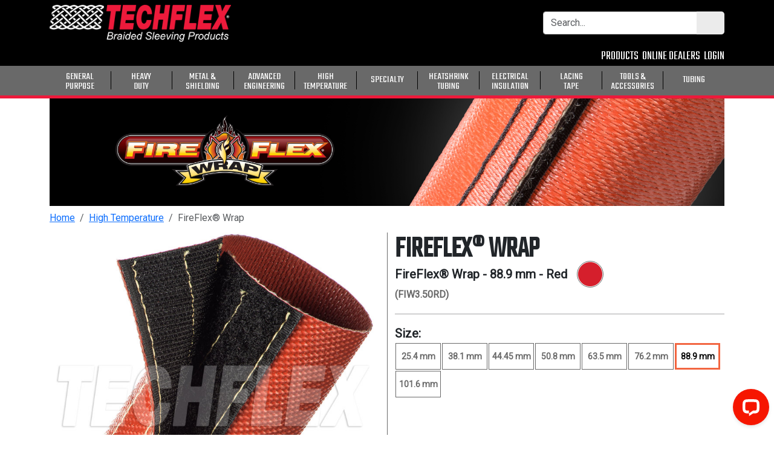

--- FILE ---
content_type: text/html; charset=utf-8
request_url: https://www.techflex.com/high-temperature/fireflex-wrap?product_selected=FIW3.50RD&set_unit=metric
body_size: 206034
content:
<!DOCTYPE html>
<html lang="en-us">
<head>
  <title>
    FireFlex® Wrap&nbsp;&#124;&nbsp;Techflex.com
</title>

  <meta name="description" content="&lt;p&gt;FIREFLEX® WRAP (FIW) protects and shields important hoses and cables from extreme heat and catastrophic flame outbreaks. It protects continuously to 500°F and will withstand a molten splash at 2200°F. Its unique hook and loop closure system allows for installation without the need to remove and reconnect fittings and terminations. The reusable closure additionally allows for easy repair, minimizing labor and costly downtime.&lt;/p&gt;">


<meta name="csrf-param" content="authenticity_token" />
<meta name="csrf-token" content="5qvGtdbtx3MQbPqnftplji7OmwPZ1VRvsuk//ChNSbzr+lGm7hxbMS7p9eTnOr9bpw1DcRPhhbFkIBWtBB3V8w==" />
<meta name="viewport" content="width=device-width, initial-scale=1.0">
<meta name="turbo-prefetch" content="false">

  <script type="text/javascript">
  dataLayer = [];
</script>
<!-- Google Tag Manager -->
<script type="text/javascript">
  document.addEventListener('turbo:render', function(event) {
    dataLayer.push({
      'event':'gtm.js',
      'gtm.start': new Date().getTime()
    });
    dataLayer.push({
      'event':'gtm.dom'
    });
  });
  (function(w,d,s,l,i){
    w[l]=w[l]||[];w[l].push({'gtm.start': new Date().getTime(),event:'gtm.js'});
    var f=d.getElementsByTagName(s)[0], j=d.createElement(s),dl=l!='dataLayer'?'&l='+l:'';
    j.async=true;
    j.src='//www.googletagmanager.com/gtm.js?id='+i+dl;
    f.parentNode.insertBefore(j,f);
  })(window,document,'script','dataLayer',"GTM-WLJTHF");
</script>

  <link rel="apple-touch-icon" sizes="180x180" href="/apple-touch-icon.png">
<link rel="icon" type="image/png" sizes="32x32" href="/favicon-32x32.png">
<link rel="icon" type="image/png" sizes="16x16" href="/favicon-16x16.png">
<link rel="manifest" href="/site.webmanifest">
<link rel="mask-icon" href="/safari-pinned-tab.svg" color="#5bbad5">
<meta name="msapplication-TileColor" content="#000000">
<meta name="theme-color" content="#ffffff">

  <!-- CSS compiled by dartsass-rails -->
<link rel="stylesheet" href="/assets/application.css" media="all" data-turbo-track="reload">
<link href="https://fonts.googleapis.com/css?family=Roboto|Teko" rel="stylesheet">
<link href="https://fonts.googleapis.com/earlyaccess/sawarabigothic.css" rel="stylesheet">
<link rel="stylesheet" href="https://cdn.jsdelivr.net/npm/@fortawesome/fontawesome-free@7.1.0/css/all.min.css" crossorigin="anonymous" referrerpolicy="no-referrer">

  <!-- Cookie Consent banner. Code from: https://cookieconsent.insites.com/ -->
<!-- Configuration is loaded by app/javascript/modules/cookie_consent.js -->
<meta name="cookie-consent-config" 
      data-link="Learn More" 
      data-message="Our website uses cookies to improve your experience and record usage statistics. By using Techflex.com you consent to cookies as described in our Terms and Conditions." 
      data-dismiss="OK">

  <script type="text/javascript" async="" src="https://static.klaviyo.com/onsite/js/Yx7QwG/klaviyo.js"></script>
  <script type="text/javascript" async="">
    // forces the klaviyo object to exist before any events are pushed
    !function(){if(!window.klaviyo){window._klOnsite=window._klOnsite||[];try{window.klaviyo=new Proxy({},{get:function(n,i){return"push"===i?function(){var n;(n=window._klOnsite).push.apply(n,arguments)}:function(){for(var n=arguments.length,o=new Array(n),w=0;w<n;w++)o[w]=arguments[w];var t="function"==typeof o[o.length-1]?o.pop():void 0,e=new Promise((function(n){window._klOnsite.push([i].concat(o,[function(i){t&&t(i),n(i)}]))}));return e}}})}catch(n){window.klaviyo=window.klaviyo||[],window.klaviyo.push=function(){var n;(n=window._klOnsite).push.apply(n,arguments)}}}}();
  </script>
  <!-- Load jQuery globally for legacy inline scripts -->
  <script src="https://code.jquery.com/jquery-3.7.1.min.js" integrity="sha256-/JqT3SQfawRcv/BIHPThkBvs0OEvtFFmqPF/lYI/Cxo=" crossorigin="anonymous"></script>
  <!-- JavaScript bundled by esbuild -->
  <script src="/assets/application.js" type="module"></script>
</head>
<body class="root_slugs show" data-controller="mobile-navigation" data-action="swipe:right->mobile-navigation#open swipe:left->mobile-navigation#close resize@window->mobile-navigation#close">
  <!-- Google Tag Manager (noscript) -->
<noscript>
  <iframe src="https://www.googletagmanager.com/ns.html?id=GTM-WLJTHF" height="0" width="0" style="display:none;visibility:hidden"></iframe>
</noscript>

  <div id="top"></div>
  <div id="stage" class="stage slide flex-column-stretch" data-mobile-nav="slide" data-mobile-navigation-target="slide" data-controller="swipe">
    <div class="background-nav-fill black-background sticky-target nav-no-scroll">
  <div aria-label="mobile navigation" class="mobile-nav-container" data-mobile-nav="target" data-mobile-navigation-target="menu" role="navigation">
    <div class="mobile-background inner-mobile"  data-mobile-nav="target">
  <div class="mobile-nav">
    <div id="mobile-nav-menu">
      <div class="mob-title" id="heading">PRODUCTS</div>
      <div id="products">
        <div id="card-prod" class="card-body p-0">
              <div class="p-0 cat-card category_1015_class cat-sibling">
                <div class="ja-fix mobile-category_#1015_class">
                  <a class="mob-nav-cat text-decoration-none" style="text-transform: uppercase;" href="/general-purpose">
                    <div class="mobile-nav-centered">
                      <div class="mobile-left-border mobile-fix">
                        <span class='nav-center link-fill' lang=en-us><div class='nav-text font-alt-large first-nav'>General</div><div class = 'nav-text font-alt-large'>Purpose</div></span>
                      </div>
                    </div>
</a>                </div>
              </div>
              <div class="p-0 cat-card category_1016_class cat-sibling">
                <div class="ja-fix mobile-category_#1016_class">
                  <a class="mob-nav-cat text-decoration-none" style="text-transform: uppercase;" href="/heavy-duty">
                    <div class="mobile-nav-centered">
                      <div class="mobile-left-border mobile-fix">
                        <span class='nav-center link-fill' lang=en-us><div class='nav-text font-alt-large first-nav'>Heavy</div><div class = 'nav-text font-alt-large'>Duty</div></span>
                      </div>
                    </div>
</a>                </div>
              </div>
              <div class="p-0 cat-card category_1017_class cat-sibling">
                <div class="ja-fix mobile-category_#1017_class">
                  <a class="mob-nav-cat text-decoration-none" style="text-transform: uppercase;" href="/metal-shielding">
                    <div class="mobile-nav-centered">
                      <div class="mobile-left-border mobile-fix">
                        <span class='nav-center link-fill' lang=en-us><div class='nav-text font-alt-large first-nav'>Metal &</div><div class = 'nav-text font-alt-large'>Shielding</div></span>
                      </div>
                    </div>
</a>                </div>
              </div>
              <div class="p-0 cat-card category_1018_class cat-sibling">
                <div class="ja-fix mobile-category_#1018_class">
                  <a class="mob-nav-cat text-decoration-none" style="text-transform: uppercase;" href="/advanced-engineering">
                    <div class="mobile-nav-centered">
                      <div class="mobile-left-border mobile-fix">
                        <span class='nav-center link-fill' lang=en-us><div class='nav-text font-alt-large first-nav'>Advanced</div><div class = 'nav-text font-alt-large'>Engineering</div></span>
                      </div>
                    </div>
</a>                </div>
              </div>
              <div class="p-0 cat-card category_1019_class cat-sibling">
                <div class="ja-fix mobile-category_#1019_class">
                  <a class="mob-nav-cat text-decoration-none" style="text-transform: uppercase;" href="/high-temperature">
                    <div class="mobile-nav-centered">
                      <div class="mobile-left-border mobile-fix">
                        <span class='nav-center link-fill' lang=en-us><div class='nav-text font-alt-large first-nav'>High</div><div class = 'nav-text font-alt-large'>Temperature</div></span>
                      </div>
                    </div>
</a>                </div>
              </div>
              <div class="p-0 cat-card category_1021_class cat-sibling">
                <div class="ja-fix mobile-category_#1021_class">
                  <a class="mob-nav-cat text-decoration-none" style="text-transform: uppercase;" href="/specialty">
                    <div class="mobile-nav-centered">
                      <div class="mobile-left-border mobile-fix">
                        <span class='nav-center link-fill single-line-fix' lang=en-us><div class='nav-text font-alt-large only-nav'>Specialty</div></span>
                      </div>
                    </div>
</a>                </div>
              </div>
              <div class="p-0 cat-card category_1020_class cat-sibling">
                <div class="ja-fix mobile-category_#1020_class">
                  <a class="mob-nav-cat text-decoration-none" style="text-transform: uppercase;" href="/heatshrink-tubing">
                    <div class="mobile-nav-centered">
                      <div class="mobile-left-border mobile-fix">
                        <span class='nav-center link-fill' lang=en-us><div class='nav-text font-alt-large first-nav'>Heatshrink</div><div class = 'nav-text font-alt-large'>Tubing</div></span>
                      </div>
                    </div>
</a>                </div>
              </div>
              <div class="p-0 cat-card category_1022_class cat-sibling">
                <div class="ja-fix mobile-category_#1022_class">
                  <a class="mob-nav-cat text-decoration-none" style="text-transform: uppercase;" href="/electrical-insulation">
                    <div class="mobile-nav-centered">
                      <div class="mobile-left-border mobile-fix">
                        <span class='nav-center link-fill' lang=en-us><div class='nav-text font-alt-large first-nav'>Electrical</div><div class = 'nav-text font-alt-large'>Insulation</div></span>
                      </div>
                    </div>
</a>                </div>
              </div>
              <div class="p-0 cat-card category_1023_class cat-sibling">
                <div class="ja-fix mobile-category_#1023_class">
                  <a class="mob-nav-cat text-decoration-none" style="text-transform: uppercase;" href="/lacing-tape">
                    <div class="mobile-nav-centered">
                      <div class="mobile-left-border mobile-fix">
                        <span class='nav-center link-fill' lang=en-us><div class='nav-text font-alt-large first-nav'>Lacing</div><div class = 'nav-text font-alt-large'>Tape</div></span>
                      </div>
                    </div>
</a>                </div>
              </div>
              <div class="p-0 cat-card category_1024_class cat-sibling">
                <div class="ja-fix mobile-category_#1024_class">
                  <a class="mob-nav-cat text-decoration-none" style="text-transform: uppercase;" href="/tools-accessories">
                    <div class="mobile-nav-centered">
                      <div class="mobile-left-border mobile-fix">
                        <span class='nav-center link-fill' lang=en-us><div class='nav-text font-alt-large first-nav'>Tools &</div><div class = 'nav-text font-alt-large'>Accessories</div></span>
                      </div>
                    </div>
</a>                </div>
              </div>
              <div class="p-0 cat-card category_1088_class cat-sibling">
                <div class="ja-fix mobile-category_#1088_class">
                  <a class="mob-nav-cat text-decoration-none" style="text-transform: uppercase;" href="/tubing">
                    <div class="mobile-nav-centered">
                      <div class="mobile-left-border mobile-fix">
                        <span class='nav-center link-fill single-line-fix' lang=en-us><div class='nav-text font-alt-large only-nav'>Tubing</div></span>
                      </div>
                    </div>
</a>                </div>
              </div>
        </div>
      </div>
    </div>
  </div>
</div>

  </div>
  <div aria-label="Main Nav" class="container main-nav" role="navigation">
    <div class="row mt-2">
      <div class="col">
        <div class="row justify-content-between flexnowrap">
          <div class="col-3 col-sm-2 d-xl-none stretch-flex mob-flex">
            <a aria-label="hamburger menu" class="align-self-center mobile-burger" data-mobile-nav="trigger" data-mobile-navigation-target="trigger" data-action="click->mobile-navigation#toggle" href="javascript:void(0)">
              <span class="navbar-toggler-icon d-inline burgernav no-decoration nav-link-color mobile-burger">
                <i class="fa-solid fa-bars"></i>
              </span>
            </a>
          </div>
          <div class="col-9 col-sm-auto">
            <div class="d-none d-md-block nav-logo align-self-end">
              <a class="text-decoration-none" href="/">
                <img class="img-fluid flex-width-fix" src=https://cdn.techflex.com/assets/images/logo-white-red.png alt="Techflex Logo">
</a>            </div>
            <div class="d-md-none nav-logo align-self-end">
              <a class="text-decoration-none" href="/">
                <img class="img-fluid flex-width-fix" src=https://cdn.techflex.com/assets/images/logo-white-red.png alt= "Techflex Logo">
</a>            </div>
          </div>
          <div class="col-auto align-self-center d-none d-xl-block">
            <form id="search_form" action="/searches" accept-charset="UTF-8" data-remote="true" method="get">
  <div class="input-group searchbar short-search" role="search">
    <input id="search_form_term" aria-label="Search Bar" class="form-control search-border font-roboto toggle-focus" minlength="3" maxlength="200" required="required" type="search" placeholder="Search..." data-controller="autocomplete" data-autocomplete-url="/searches/suggest_autocomplete" size="200" name="term" />
    <button class="btn button-secondary right-round" id="search-submit" type="submit" aria-label="Submit Search">
      <i class="fa-solid fa-magnifying-glass"></i>
    </button>
  </div>
</form>
          </div>
        </div>
      </div>
    </div>
    <div class="row justify-content-end d-none d-xl-block">
      <div class="col-12 col-sm-12 d-flex justify-content-end">
        <ul class="nav navbar-nav custom-nav badge-spacing" aria-label="Mail Icon">
          <li class="margin-nav padding-r-5 d-md-none">
            <a class="white white-hover mobile-search-toggle text-decoration-none" aria-label="mobile Search Icon" href="javascript:void(0)" data-action="click->mobile-navigation#toggleSearch">
              <i class="fa-solid fa-magnifying-glass"></i>
            </a>
           </li>
          <li class="margin-nav pe-0">
            <a class="nav-link-color text-decoration-none" aria-label="Contact Us" href="/contact_us">
              <i class="fa-solid fa-comments padding-r-5" data-controller="tooltip" aria-hidden="true" data-bs-placement="left" title=""></i>
</a>          </li>
          <li class="margin-nav pe-0 d-none d-md-block">
            <a class="nav-link-color text-decoration-none" href="/products">PRODUCTS</a>
          </li>
              <li class="margin-nav pe-0 d-none d-sm-block">
                <a class="nav-link-color text-decoration-none" href="/online_dealers">ONLINE DEALERS</a>
              </li>
              <li class="margin-nav pe-0">
                <a class="nav-link-color text-decoration-none" href="/login">LOGIN</a>
              </li>
        </ul>
      </div>
    </div>
  </div>
</div>
<div class="nav-background-gray">
  <div class="container main-nav d-xl-none" role="navigation">
    <div class="row justify-content-between">
      <div class="col d-none d-md-flex align-items-center">
        <div class="search-bar-medium align-self-center">
          <form id="search_form_tablet" class="medium-search" action="/searches" accept-charset="UTF-8" data-remote="true" method="get">
  <div class="input-group searchbar short-search" role="search">
    <input id="search_form_tablet_term" aria-label="Tablet Search Bar" class="form-control search-border font-roboto toggle-focus" minlength="3" maxlength="200" required="required" type="search" placeholder="Search..." data-controller="autocomplete" data-autocomplete-url="/searches/suggest_autocomplete" size="200" name="term" />
    <button class="btn button-secondary right-round" id="search-submit-tablet" type="submit" aria-label="Submit Search">
      <i class="fa-solid fa-magnifying-glass"></i>
    </button>
  </div>
</form>
        </div>
      </div>
      <div class="col-12 col-md-8">
        <div class="navbar justify-content-md-end justify-content-between">
          <div class="margin-nav padding-r-5 d-md-none">
            <a class="white white-hover mobile-search-toggle text-decoration-none" aria-label="mobile Search Icon" href="javascript:void(0)">
              <i class="fa-solid fa-magnifying-glass"></i>
            </a>
          </div>
          <div class="margin-nav pe-0">
            <a class="white white-hover text-decoration-none" aria-label="Contact Us" href="/contact_us">
              <i class="fa-solid fa-comments padding-r-5" aria-hidden="true" aria-label= "Contact Us"></i>
</a>          </div>
          <div class="margin-nav pe-0 d-none d-md-block">
            <a class="white white-hover text-decoration-none" href="/products">PRODUCTS</a>
          </div>
            <div class="margin-nav pe-0 d-none d-sm-block">
              <a class="white white-hover text-decoration-none" href="/online_dealers">ONLINE DEALERS</a>
            </div>
              <div class="margin-nav pe-0">
                <a class="white text-decoration-none" href="/login">LOGIN</a>
              </div>
        </div>
      </div>
    </div>
    <div class="mobile-search-row d-md-none" data-mobile-navigation-target="searchRow" data-action="transitionend->mobile-navigation#searchTransitionEnd">
      <form id="search_form_mobile" class="hide-toggle" action="/searches" accept-charset="UTF-8" data-remote="true" method="get">
  <div class="input-group searchbar" role="search">
    <input id="search_form_mobile_term" aria-label="Search Bar" class="form-control search-border font-roboto toggle-focus" minlength="3" maxlength="200" required="required" type="search" placeholder="Search..." data-controller="autocomplete" data-autocomplete-url="/searches/suggest_autocomplete" size="200" name="term" />
    <button class="btn button-secondary right-round" id="search-submit-mobile" type="submit" aria-label="Submit Search">
      <i class="fa-solid fa-magnifying-glass"></i>
    </button>
  </div>
</form>
    </div>
  </div>
</div>
<div class="navbar navbar-expand-md navbar-toggleable nav-background-gray d-none d-xl-block nav-border p-0 border_fix nav-sticky" role="navigation">
  <div class="container main-nav menu-padding">
      <div class="row-fluid w-100">
        <div class="col col-flex-fix">
          <ul class="nav navbar-nav navbar-header ul-flex-fix">
                <li class="nav-category category_1015_class">
      <div class="dropdown navbar-category-hover text-center data-reset" data-img-url="//cdn.techflex.com/system/assets/images/product-lines/landing-pages/category_landing_page/en/PET.jpg" data-description="Widest Range of Available Colors">
        <a class="white font-body white-hover nav-link-center nav-link-border-fix text-decoration-none" style="text-transform: uppercase;" href="/general-purpose"><span class='nav-center link-fill' lang=en-us><div class='nav-text font-alt-large first-nav'>General</div><div class = 'nav-text font-alt-large'>Purpose</div></span></a>
        <button
          class="btn dropbtn background-none white font-body px-0 no-decoration"
          data-bs-toggle="dropdown"
          aria-haspopup="true"
          aria-expanded="false"
          aria-label="General Purpose"
          type="button" >
        </button>
        <div aria-labelledby="dropdownMenuButton" class="dropdown-content navbar-category-border-top category_1015_class">
          <div class="row mx-0 mb-2">
            <div class="col-4 justify-content-center ">
              <div class="menu-img-wrapper">
                  <img class="menu-img swap-menu-img text-decoration-none" src="//cdn.techflex.com/system/assets/images/product-lines/landing-pages/category_landing_page/en/PET.jpg" />
              </div>
              <div class="menu-description swap-menu-desc">
                Widest Range of Available Colors
              </div>
            </div>
            <div class="col-8">
              <div class="row">
                      <div class="col-6">
                        <a class="black font-large category-color-link text-decoration-none" href="/general-purpose/flexo-pet">
                          <div class="prod_line_name_1 white-space-normal v-center"></div>
                          <div class="white-space-normal v-center pt-1 menu-data" data-img-url="//cdn.techflex.com/system/assets/images/product-lines/landing-pages/category_landing_page/en/PET.jpg" data-description="Widest Range of Available Colors" class="prod_line_name_1">
                            FLEXO® PET
                          </div>
</a>                        <div class="pl-nav-under"></div>
                      </div>
                      <div class="col-6">
                        <a class="black font-large category-color-link text-decoration-none" href="/general-purpose/clean-cut">
                          <div class="prod_line_name_2 white-space-normal v-center"></div>
                          <div class="white-space-normal v-center pt-1 menu-data" data-img-url="//cdn.techflex.com/system/assets/images/product-lines/landing-pages/category_landing_page/en/CleanCut.jpg" data-description="Fray Resistant When Cut" class="prod_line_name_2">
                            CLEAN CUT®
                          </div>
</a>                        <div class="pl-nav-under"></div>
                      </div>
                      <div class="col-6">
                        <a class="black font-large category-color-link text-decoration-none" href="/general-purpose/flexo-f6">
                          <div class="prod_line_name_3 white-space-normal v-center"></div>
                          <div class="white-space-normal v-center pt-1 menu-data" data-img-url="//cdn.techflex.com/system/assets/images/product-lines/landing-pages/category_landing_page/en/F6.jpg" data-description="Easily Cover Existing Harnesses " class="prod_line_name_3">
                            FLEXO® F6®
                          </div>
</a>                        <div class="pl-nav-under"></div>
                      </div>
                      <div class="col-6">
                        <a class="black font-large category-color-link text-decoration-none" href="/general-purpose/flexo-tight-weave">
                          <div class="prod_line_name_87 white-space-normal v-center"></div>
                          <div class="white-space-normal v-center pt-1 menu-data" data-img-url="//cdn.techflex.com/system/assets/images/product-lines/landing-pages/category_landing_page/en/Tightweave.jpg" data-description="Provides Extra Coverage " class="prod_line_name_87">
                            FLEXO® TIGHT WEAVE™
                          </div>
</a>                        <div class="pl-nav-under"></div>
                      </div>
                      <div class="col-6">
                        <a class="black font-large category-color-link text-decoration-none" href="/general-purpose/flexo-remix">
                          <div class="prod_line_name_117 white-space-normal v-center"></div>
                          <div class="white-space-normal v-center pt-1 menu-data" data-img-url="//cdn.techflex.com/system/assets/images/product-lines/landing-pages/category_landing_page/en/ReMix.jpg" data-description="Unique Color Effects and Appeal" class="prod_line_name_117">
                            FLEXO® REMIX™
                          </div>
</a>                        <div class="pl-nav-under"></div>
                      </div>
                      <div class="col-6">
                        <a class="black font-large category-color-link text-decoration-none" href="/general-purpose/f6-woven-wrap">
                          <div class="prod_line_name_264 white-space-normal v-center"></div>
                          <div class="white-space-normal v-center pt-1 menu-data" data-img-url="//cdn.techflex.com/system/assets/images/product-lines/landing-pages/category_landing_page/en/F6Woven.jpg" data-description="Superior Flexibility" class="prod_line_name_264">
                            F6® WOVEN WRAP
                          </div>
</a>                        <div class="pl-nav-under"></div>
                      </div>
                      <div class="col-6">
                        <a class="black font-large category-color-link text-decoration-none" href="/general-purpose/flexo-overexpanded">
                          <div class="prod_line_name_40 white-space-normal v-center"></div>
                          <div class="white-space-normal v-center pt-1 menu-data" data-img-url="//cdn.techflex.com/system/assets/images/product-lines/landing-pages/category_landing_page/en/OverExpanded.jpg" data-description="Increased Expansion, Nearly 4:1" class="prod_line_name_40">
                            FLEXO® OVEREXPANDED™
                          </div>
</a>                        <div class="pl-nav-under"></div>
                      </div>
                      <div class="col-6">
                        <a class="black font-large category-color-link text-decoration-none" href="/general-purpose/f360-f6-pet-non-split">
                          <div class="prod_line_name_655 white-space-normal v-center"></div>
                          <div class="white-space-normal v-center pt-1 menu-data" data-img-url="//cdn.techflex.com/system/assets/images/product-lines/landing-pages/category_landing_page/en/F360.jpg" data-description="Rigid Tubular Braided Conduit" class="prod_line_name_655">
                            F360™
                          </div>
</a>                        <div class="pl-nav-under"></div>
                      </div>
                      <div class="col-6">
                        <a class="black font-large category-color-link text-decoration-none" href="/general-purpose/flexo-wrap">
                          <div class="prod_line_name_44 white-space-normal v-center"></div>
                          <div class="white-space-normal v-center pt-1 menu-data" data-img-url="//cdn.techflex.com/system/assets/images/product-lines/landing-pages/category_landing_page/en/FlexoWrap-1.jpg" data-description="Secure Hook &amp; Loop Closure" class="prod_line_name_44">
                            FLEXO® WRAP
                          </div>
</a>                        <div class="pl-nav-under"></div>
                      </div>
                      <div class="col-6">
                        <a class="black font-large category-color-link text-decoration-none" href="/general-purpose/flexo-pet-plus">
                          <div class="prod_line_name_1005 white-space-normal v-center"></div>
                          <div class="white-space-normal v-center pt-1 menu-data" data-img-url="//cdn.techflex.com/system/assets/images/product-lines/landing-pages/category_landing_page/en/PET-Plus.jpg" data-description="Lightly Coated, Non-Fray Expandable Sleeving" class="prod_line_name_1005">
                            FLEXO® PET PLUS
                          </div>
</a>                        <div class="pl-nav-under"></div>
                      </div>
                      <div class="col-6">
                        <a class="black font-large category-color-link text-decoration-none" href="/general-purpose/versawraptor">
                          <div class="prod_line_name_744 white-space-normal v-center"></div>
                          <div class="white-space-normal v-center pt-1 menu-data" data-img-url="//cdn.techflex.com/system/assets/images/product-lines/landing-pages/category_landing_page/en/PWN-Category.jpg" data-description="Versatile Polyester Wrap" class="prod_line_name_744">
                            VERSAWRAPTOR®
                          </div>
</a>                        <div class="pl-nav-under"></div>
                      </div>
                      <div class="col-6">
                        <a class="black font-large category-color-link text-decoration-none" href="/general-purpose/grip-wrap">
                          <div class="prod_line_name_100 white-space-normal v-center"></div>
                          <div class="white-space-normal v-center pt-1 menu-data" data-img-url="//cdn.techflex.com/system/assets/images/product-lines/landing-pages/category_landing_page/en/Gripwrap.jpg" data-description="Easy Wrap Around Installation" class="prod_line_name_100">
                            GRIPWRAP®
                          </div>
</a>                        <div class="pl-nav-under"></div>
                      </div>
              </div>
            </div>
          </div>
          <div class="pb-10"></div>
        </div>
      </div>
    </li>
    <li class="font-size-5 text-center">
      <span class="font-large">
        <div class="vl-black"></div>
      </span>
    </li>
    <li class="nav-category category_1016_class">
      <div class="dropdown navbar-category-hover text-center data-reset" data-img-url="//cdn.techflex.com/system/assets/images/product-lines/landing-pages/category_landing_page/en/CCH-Category2.jpg" data-description="Cut Easily. Protect Confidently">
        <a class="white font-body white-hover nav-link-center nav-link-border-fix text-decoration-none" style="text-transform: uppercase;" href="/heavy-duty"><span class='nav-center link-fill' lang=en-us><div class='nav-text font-alt-large first-nav'>Heavy</div><div class = 'nav-text font-alt-large'>Duty</div></span></a>
        <button
          class="btn dropbtn background-none white font-body px-0 no-decoration"
          data-bs-toggle="dropdown"
          aria-haspopup="true"
          aria-expanded="false"
          aria-label="General Purpose"
          type="button" >
        </button>
        <div aria-labelledby="dropdownMenuButton" class="dropdown-content navbar-category-border-top category_1016_class">
          <div class="row mx-0 mb-2">
            <div class="col-4 justify-content-center ">
              <div class="menu-img-wrapper">
                  <img class="menu-img swap-menu-img text-decoration-none" src="//cdn.techflex.com/system/assets/images/product-lines/landing-pages/category_landing_page/en/CCH-Category2.jpg" />
              </div>
              <div class="menu-description swap-menu-desc">
                Cut Easily. Protect Confidently
              </div>
            </div>
            <div class="col-8">
              <div class="row">
                      <div class="col-6">
                        <a class="black font-large category-color-link text-decoration-none" href="/heavy-duty/clean-cut-heavy-duty">
                          <div class="prod_line_name_898 white-space-normal v-center"></div>
                          <div class="white-space-normal v-center pt-1 menu-data" data-img-url="//cdn.techflex.com/system/assets/images/product-lines/landing-pages/category_landing_page/en/CCH-Category2.jpg" data-description="Cut Easily. Protect Confidently" class="prod_line_name_898">
                            CLEAN CUT® HEAVY DUTY
                          </div>
</a>                        <div class="pl-nav-under"></div>
                      </div>
                      <div class="col-6">
                        <a class="black font-large category-color-link text-decoration-none" href="/heavy-duty/dura-wrap">
                          <div class="prod_line_name_25 white-space-normal v-center"></div>
                          <div class="white-space-normal v-center pt-1 menu-data" data-img-url="//cdn.techflex.com/system/assets/images/product-lines/landing-pages/category_landing_page/en/DuraWrap.jpg" data-description="Heavy Duty Hook &amp; Loop Closure" class="prod_line_name_25">
                            DURA WRAP
                          </div>
</a>                        <div class="pl-nav-under"></div>
                      </div>
                      <div class="col-6">
                        <a class="black font-large category-color-link text-decoration-none" href="/heavy-duty/dura-flex-pro">
                          <div class="prod_line_name_88 white-space-normal v-center"></div>
                          <div class="white-space-normal v-center pt-1 menu-data" data-img-url="//cdn.techflex.com/system/assets/images/product-lines/landing-pages/category_landing_page/en/DuraFlexPro.jpg" data-description="Thick 80 Mil Wall Thickness" class="prod_line_name_88">
                            DURA FLEX® PRO
                          </div>
</a>                        <div class="pl-nav-under"></div>
                      </div>
                      <div class="col-6">
                        <a class="black font-large category-color-link text-decoration-none" href="/heavy-duty/dura-flex">
                          <div class="prod_line_name_24 white-space-normal v-center"></div>
                          <div class="white-space-normal v-center pt-1 menu-data" data-img-url="//cdn.techflex.com/system/assets/images/product-lines/landing-pages/category_landing_page/en/DuraFlex.jpg" data-description="Tightly Braided 45 Mil Nylon" class="prod_line_name_24">
                            DURA FLEX®
                          </div>
</a>                        <div class="pl-nav-under"></div>
                      </div>
                      <div class="col-6">
                        <a class="black font-large category-color-link text-decoration-none" href="/heavy-duty/dura-braid">
                          <div class="prod_line_name_507 white-space-normal v-center"></div>
                          <div class="white-space-normal v-center pt-1 menu-data" data-img-url="//cdn.techflex.com/system/assets/images/product-lines/landing-pages/category_landing_page/en/DuraBraid.jpg" data-description="Flexible &amp; Easier to Fit" class="prod_line_name_507">
                            DURA BRAID
                          </div>
</a>                        <div class="pl-nav-under"></div>
                      </div>
                      <div class="col-6">
                        <a class="black font-large category-color-link text-decoration-none" href="/heavy-duty/gorilla-sleeve">
                          <div class="prod_line_name_22 white-space-normal v-center"></div>
                          <div class="white-space-normal v-center pt-1 menu-data" data-img-url="//cdn.techflex.com/system/assets/images/product-lines/landing-pages/category_landing_page/en/gorilla3.jpg" data-description="Innovative Flat Filament Braiding" class="prod_line_name_22">
                            GORILLA SLEEVE®
                          </div>
</a>                        <div class="pl-nav-under"></div>
                      </div>
                      <div class="col-6">
                        <a class="black font-large category-color-link text-decoration-none" href="/heavy-duty/turtle-wrap">
                          <div class="prod_line_name_340 white-space-normal v-center"></div>
                          <div class="white-space-normal v-center pt-1 menu-data" data-img-url="//cdn.techflex.com/system/assets/images/product-lines/landing-pages/category_landing_page/en/Turtle.jpg" data-description="Made of 1,000 Denier Cordura" class="prod_line_name_340">
                            TURTLE WRAP
                          </div>
</a>                        <div class="pl-nav-under"></div>
                      </div>
                      <div class="col-6">
                        <a class="black font-large category-color-link text-decoration-none" href="/heavy-duty/gator-wrap">
                          <div class="prod_line_name_334 white-space-normal v-center"></div>
                          <div class="white-space-normal v-center pt-1 menu-data" data-img-url="//cdn.techflex.com/system/assets/images/product-lines/landing-pages/category_landing_page/en/Gator.jpg" data-description="Extreme Abrasion Fabric" class="prod_line_name_334">
                            GATOR WRAP®
                          </div>
</a>                        <div class="pl-nav-under"></div>
                      </div>
                      <div class="col-6">
                        <a class="black font-large category-color-link text-decoration-none" href="/heavy-duty/rodent-resistant-sleeving">
                          <div class="prod_line_name_540 white-space-normal v-center"></div>
                          <div class="white-space-normal v-center pt-1 menu-data" data-img-url="//cdn.techflex.com/system/assets/images/product-lines/landing-pages/category_landing_page/en/RodentResistant.jpg" data-description="Superior Rodent Wire Protection" class="prod_line_name_540">
                            FLEXO® RODENT RESISTANT
                          </div>
</a>                        <div class="pl-nav-under"></div>
                      </div>
                      <div class="col-6">
                        <a class="black font-large category-color-link text-decoration-none" href="/heavy-duty/flexo-heavy-wall">
                          <div class="prod_line_name_19 white-space-normal v-center"></div>
                          <div class="white-space-normal v-center pt-1 menu-data" data-img-url="//cdn.techflex.com/system/assets/images/product-lines/landing-pages/category_landing_page/en/HeavyWall3.jpg" data-description="Ideal for Marine &amp; Industrial Applications" class="prod_line_name_19">
                            FLEXO® HEAVY WALL
                          </div>
</a>                        <div class="pl-nav-under"></div>
                      </div>
                      <div class="col-6">
                        <a class="black font-large category-color-link text-decoration-none" href="/heavy-duty/flexo-super-duty">
                          <div class="prod_line_name_27 white-space-normal v-center"></div>
                          <div class="white-space-normal v-center pt-1 menu-data" data-img-url="//cdn.techflex.com/system/assets/images/product-lines/landing-pages/category_landing_page/en/SuperDuty.jpg" data-description="20 Mil 6-6 Nylon Contruction" class="prod_line_name_27">
                            FLEXO® SUPER DUTY
                          </div>
</a>                        <div class="pl-nav-under"></div>
                      </div>
                      <div class="col-6">
                        <a class="black font-large category-color-link text-decoration-none" href="/heavy-duty/battle-braid">
                          <div class="prod_line_name_900 white-space-normal v-center"></div>
                          <div class="white-space-normal v-center pt-1 menu-data" data-img-url="//cdn.techflex.com/system/assets/images/product-lines/landing-pages/category_landing_page/en/IMS-Category.jpg" data-description="Impact Resistant Sleeve" class="prod_line_name_900">
                            BATTLE BRAID®
                          </div>
</a>                        <div class="pl-nav-under"></div>
                      </div>
                      <div class="col-6">
                        <a class="black font-large category-color-link text-decoration-none" href="/heavy-duty/f6-battlewrap">
                          <div class="prod_line_name_3068 white-space-normal v-center"></div>
                          <div class="white-space-normal v-center pt-1 menu-data" data-img-url="//cdn.techflex.com/system/assets/images/product-lines/landing-pages/category_landing_page/en/F6-Battle-Wrap-2.jpg" data-description="Superior Cut Through Protection" class="prod_line_name_3068">
                            F6® BATTLE WRAP
                          </div>
</a>                        <div class="pl-nav-under"></div>
                      </div>
                      <div class="col-6">
                        <a class="black font-large category-color-link text-decoration-none" href="/heavy-duty/f6-heavy-duty">
                          <div class="prod_line_name_678 white-space-normal v-center"></div>
                          <div class="white-space-normal v-center pt-1 menu-data" data-img-url="//cdn.techflex.com/system/assets/images/product-lines/landing-pages/category_landing_page/en/F6Heavy.jpg" data-description="Chafe Protection Wrap" class="prod_line_name_678">
                            F6® HEAVY DUTY
                          </div>
</a>                        <div class="pl-nav-under"></div>
                      </div>
                      <div class="col-6">
                        <a class="black font-large category-color-link text-decoration-none" href="/heavy-duty/pvc-coated-nylon-sleeving">
                          <div class="prod_line_name_899 white-space-normal v-center"></div>
                          <div class="white-space-normal v-center pt-1 menu-data" data-img-url="//cdn.techflex.com/system/assets/images/product-lines/landing-pages/category_landing_page/en/OVR-Category.jpg" data-description="Overbraid Replacement For Heavy Duty Harnesses" class="prod_line_name_899">
                            OVR BRAID®
                          </div>
</a>                        <div class="pl-nav-under"></div>
                      </div>
                      <div class="col-6">
                        <a class="black font-large category-color-link text-decoration-none" href="/heavy-duty/dura-flex-burst-shield">
                          <div class="prod_line_name_3117 white-space-normal v-center"></div>
                          <div class="white-space-normal v-center pt-1 menu-data" data-img-url="//cdn.techflex.com/system/assets/images/product-lines/landing-pages/category_landing_page/en/DFS-Landing-Page-Menu.jpg" data-description="" class="prod_line_name_3117">
                            DURA FLEX® BURST SHIELD
                          </div>
</a>                        <div class="pl-nav-under"></div>
                      </div>
              </div>
            </div>
          </div>
          <div class="pb-10"></div>
        </div>
      </div>
    </li>
    <li class="font-size-5 text-center">
      <span class="font-large">
        <div class="vl-black"></div>
      </span>
    </li>
    <li class="nav-category category_1017_class">
      <div class="dropdown navbar-category-hover text-center data-reset" data-img-url="//cdn.techflex.com/system/assets/images/product-lines/landing-pages/category_landing_page/en/Tinned-Copper.jpg" data-description="Ideal for Shielding &amp; Grounding">
        <a class="white font-body white-hover nav-link-center nav-link-border-fix text-decoration-none" style="text-transform: uppercase;" href="/metal-shielding"><span class='nav-center link-fill' lang=en-us><div class='nav-text font-alt-large first-nav'>Metal &</div><div class = 'nav-text font-alt-large'>Shielding</div></span></a>
        <button
          class="btn dropbtn background-none white font-body px-0 no-decoration"
          data-bs-toggle="dropdown"
          aria-haspopup="true"
          aria-expanded="false"
          aria-label="General Purpose"
          type="button" >
        </button>
        <div aria-labelledby="dropdownMenuButton" class="dropdown-content navbar-category-border-top category_1017_class">
          <div class="row mx-0 mb-2">
            <div class="col-4 justify-content-center ">
              <div class="menu-img-wrapper">
                  <img class="menu-img swap-menu-img text-decoration-none" src="//cdn.techflex.com/system/assets/images/product-lines/landing-pages/category_landing_page/en/Tinned-Copper.jpg" />
              </div>
              <div class="menu-description swap-menu-desc">
                Ideal for Shielding &amp; Grounding
              </div>
            </div>
            <div class="col-8">
              <div class="row">
                      <div class="col-6">
                        <a class="black font-large category-color-link text-decoration-none" href="/metal-shielding/tinned-copper">
                          <div class="prod_line_name_21 white-space-normal v-center"></div>
                          <div class="white-space-normal v-center pt-1 menu-data" data-img-url="//cdn.techflex.com/system/assets/images/product-lines/landing-pages/category_landing_page/en/Tinned-Copper.jpg" data-description="Ideal for Shielding &amp; Grounding" class="prod_line_name_21">
                            FLEXO® TINNED COPPER
                          </div>
</a>                        <div class="pl-nav-under"></div>
                      </div>
                      <div class="col-6">
                        <a class="black font-large category-color-link text-decoration-none" href="/metal-shielding/tinned-copper-flat">
                          <div class="prod_line_name_335 white-space-normal v-center"></div>
                          <div class="white-space-normal v-center pt-1 menu-data" data-img-url="//cdn.techflex.com/system/assets/images/product-lines/landing-pages/category_landing_page/en/Tinned-Copper-Flat.jpg" data-description="Ideal for Shielding &amp; Grounding" class="prod_line_name_335">
                            FLEXO® TINNED COPPER FLAT
                          </div>
</a>                        <div class="pl-nav-under"></div>
                      </div>
                      <div class="col-6">
                        <a class="black font-large category-color-link text-decoration-none" href="/metal-shielding/copper-braid">
                          <div class="prod_line_name_406 white-space-normal v-center"></div>
                          <div class="white-space-normal v-center pt-1 menu-data" data-img-url="//cdn.techflex.com/system/assets/images/product-lines/landing-pages/category_landing_page/en/Copper.jpg" data-description="100% Copper Braiding" class="prod_line_name_406">
                            FLEXO® COPPER
                          </div>
</a>                        <div class="pl-nav-under"></div>
                      </div>
                      <div class="col-6">
                        <a class="black font-large category-color-link text-decoration-none" href="/metal-shielding/flexo-stainless-steel">
                          <div class="prod_line_name_23 white-space-normal v-center"></div>
                          <div class="white-space-normal v-center pt-1 menu-data" data-img-url="//cdn.techflex.com/system/assets/images/product-lines/landing-pages/category_landing_page/en/Stainless-Steel.jpg" data-description="304 Stainless Steel Wires" class="prod_line_name_23">
                            FLEXO® STAINLESS STEEL
                          </div>
</a>                        <div class="pl-nav-under"></div>
                      </div>
                      <div class="col-6">
                        <a class="black font-large category-color-link text-decoration-none" href="/metal-shielding/flexo-stainless-steel-xc">
                          <div class="prod_line_name_42 white-space-normal v-center"></div>
                          <div class="white-space-normal v-center pt-1 menu-data" data-img-url="//cdn.techflex.com/system/assets/images/product-lines/landing-pages/category_landing_page/en/Stainless-Steel-XC.jpg" data-description="Full Coverage Steel " class="prod_line_name_42">
                            FLEXO® STAINLESS STEEL XC
                          </div>
</a>                        <div class="pl-nav-under"></div>
                      </div>
                      <div class="col-6">
                        <a class="black font-large category-color-link text-decoration-none" href="/metal-shielding/brass-braid">
                          <div class="prod_line_name_405 white-space-normal v-center"></div>
                          <div class="white-space-normal v-center pt-1 menu-data" data-img-url="//cdn.techflex.com/system/assets/images/product-lines/landing-pages/category_landing_page/en/Brass.jpg" data-description="Perfect for Decorative Applications" class="prod_line_name_405">
                            FLEXO® BRASS
                          </div>
</a>                        <div class="pl-nav-under"></div>
                      </div>
                      <div class="col-6">
                        <a class="black font-large category-color-link text-decoration-none" href="/metal-shielding/flexo-shield">
                          <div class="prod_line_name_111 white-space-normal v-center"></div>
                          <div class="white-space-normal v-center pt-1 menu-data" data-img-url="//cdn.techflex.com/system/assets/images/product-lines/landing-pages/category_landing_page/en/Flexo-Shield.jpg" data-description="Lightweight &amp; High Performance" class="prod_line_name_111">
                            FLEXO® SHIELD
                          </div>
</a>                        <div class="pl-nav-under"></div>
                      </div>
                      <div class="col-6">
                        <a class="black font-large category-color-link text-decoration-none" href="/metal-shielding/flexo-anti-stat">
                          <div class="prod_line_name_35 white-space-normal v-center"></div>
                          <div class="white-space-normal v-center pt-1 menu-data" data-img-url="//cdn.techflex.com/system/assets/images/product-lines/landing-pages/category_landing_page/en/Flexo-Antistat.jpg" data-description="Ideal for Sensitive Wiring" class="prod_line_name_35">
                            FLEXO® ANTI-STAT
                          </div>
</a>                        <div class="pl-nav-under"></div>
                      </div>
                      <div class="col-6">
                        <a class="black font-large category-color-link text-decoration-none" href="/metal-shielding/flexo-silver-plated">
                          <div class="prod_line_name_771 white-space-normal v-center"></div>
                          <div class="white-space-normal v-center pt-1 menu-data" data-img-url="//cdn.techflex.com/system/assets/images/product-lines/landing-pages/category_landing_page/en/Silver-Plated-LP.jpg" data-description=" Intensive Shielding &amp; Grounding Environments" class="prod_line_name_771">
                            FLEXO® SILVER PLATED
                          </div>
</a>                        <div class="pl-nav-under"></div>
                      </div>
                      <div class="col-6">
                        <a class="black font-large category-color-link text-decoration-none" href="/heatshrink-tubing/2-1-shield-shielding">
                          <div class="prod_line_name_135 white-space-normal v-center"></div>
                          <div class="white-space-normal v-center pt-1 menu-data" data-img-url="//cdn.techflex.com/system/assets/images/product-lines/landing-pages/category_landing_page/en/H2C.jpg" data-description="Conductive Interior" class="prod_line_name_135">
                            2:1 SHIELDING
                          </div>
</a>                        <div class="pl-nav-under"></div>
                      </div>
                      <div class="col-6">
                        <a class="black font-large category-color-link text-decoration-none" href="/heatshrink-tubing/shrinkflex-shield-tubing-3-1">
                          <div class="prod_line_name_663 white-space-normal v-center"></div>
                          <div class="white-space-normal v-center pt-1 menu-data" data-img-url="//cdn.techflex.com/system/assets/images/product-lines/landing-pages/category_landing_page/en/H3C.jpg" data-description="Conductive Interior" class="prod_line_name_663">
                            3:1 SHIELDING
                          </div>
</a>                        <div class="pl-nav-under"></div>
                      </div>
                      <div class="col-6">
                        <a class="black font-large category-color-link text-decoration-none" href="/heatshrink-tubing/h4c-4-1-conductive-lined-heatshrink-tubing">
                          <div class="prod_line_name_662 white-space-normal v-center"></div>
                          <div class="white-space-normal v-center pt-1 menu-data" data-img-url="//cdn.techflex.com/system/assets/images/product-lines/landing-pages/category_landing_page/en/H4C.jpg" data-description="Flame Retardant Heatshrink" class="prod_line_name_662">
                            4:1 SHIELDING
                          </div>
</a>                        <div class="pl-nav-under"></div>
                      </div>
              </div>
            </div>
          </div>
          <div class="pb-10"></div>
        </div>
      </div>
    </li>
    <li class="font-size-5 text-center">
      <span class="font-large">
        <div class="vl-black"></div>
      </span>
    </li>
    <li class="nav-category category_1018_class">
      <div class="dropdown navbar-category-hover text-center data-reset" data-img-url="//cdn.techflex.com/system/assets/images/product-lines/landing-pages/category_landing_page/en/CleanCutFR.jpg" data-description="Easy Fray Resistant Cutting">
        <a class="white font-body white-hover nav-link-center nav-link-border-fix text-decoration-none" style="text-transform: uppercase;" href="/advanced-engineering"><span class='nav-center link-fill' lang=en-us><div class='nav-text font-alt-large first-nav'>Advanced</div><div class = 'nav-text font-alt-large'>Engineering</div></span></a>
        <button
          class="btn dropbtn background-none white font-body px-0 no-decoration"
          data-bs-toggle="dropdown"
          aria-haspopup="true"
          aria-expanded="false"
          aria-label="General Purpose"
          type="button" >
        </button>
        <div aria-labelledby="dropdownMenuButton" class="dropdown-content navbar-category-border-top category_1018_class">
          <div class="row mx-0 mb-2">
            <div class="col-4 justify-content-center ">
              <div class="menu-img-wrapper">
                  <img class="menu-img swap-menu-img text-decoration-none" src="//cdn.techflex.com/system/assets/images/product-lines/landing-pages/category_landing_page/en/CleanCutFR.jpg" />
              </div>
              <div class="menu-description swap-menu-desc">
                Easy Fray Resistant Cutting
              </div>
            </div>
            <div class="col-8">
              <div class="row">
                      <div class="col-6">
                        <a class="black font-large category-color-link text-decoration-none" href="/advanced-engineering/flexo-clean-cut-fr-fray-resistant">
                          <div class="prod_line_name_33 white-space-normal v-center"></div>
                          <div class="white-space-normal v-center pt-1 menu-data" data-img-url="//cdn.techflex.com/system/assets/images/product-lines/landing-pages/category_landing_page/en/CleanCutFR.jpg" data-description="Easy Fray Resistant Cutting" class="prod_line_name_33">
                            CLEAN CUT® FLAME RETARDANT
                          </div>
</a>                        <div class="pl-nav-under"></div>
                      </div>
                      <div class="col-6">
                        <a class="black font-large category-color-link text-decoration-none" href="/advanced-engineering/flexo-flame-retardant">
                          <div class="prod_line_name_32 white-space-normal v-center"></div>
                          <div class="white-space-normal v-center pt-1 menu-data" data-img-url="//cdn.techflex.com/system/assets/images/product-lines/landing-pages/category_landing_page/en/FlexoFR.jpg" data-description="Ideal for Electronic Applications" class="prod_line_name_32">
                            FLEXO® FLAME RETARDANT
                          </div>
</a>                        <div class="pl-nav-under"></div>
                      </div>
                      <div class="col-6">
                        <a class="black font-large category-color-link text-decoration-none" href="/advanced-engineering/flexo-fr-plus">
                          <div class="prod_line_name_3085 white-space-normal v-center"></div>
                          <div class="white-space-normal v-center pt-1 menu-data" data-img-url="//cdn.techflex.com/system/assets/images/product-lines/landing-pages/category_landing_page/en/FR-Plus-menu.jpg" data-description="Cuts With Scissors" class="prod_line_name_3085">
                            FLEXO® FR PLUS
                          </div>
</a>                        <div class="pl-nav-under"></div>
                      </div>
                      <div class="col-6">
                        <a class="black font-large category-color-link text-decoration-none" href="/advanced-engineering/f6-woven-wrap-flame-retardant">
                          <div class="prod_line_name_384 white-space-normal v-center"></div>
                          <div class="white-space-normal v-center pt-1 menu-data" data-img-url="//cdn.techflex.com/system/assets/images/product-lines/landing-pages/category_landing_page/en/F6WovenFR.jpg" data-description="Woven Design Installs Easily" class="prod_line_name_384">
                            F6® WOVEN WRAP FLAME RETARDANT
                          </div>
</a>                        <div class="pl-nav-under"></div>
                      </div>
                      <div class="col-6">
                        <a class="black font-large category-color-link text-decoration-none" href="/advanced-engineering/f6-woven-nomex">
                          <div class="prod_line_name_778 white-space-normal v-center"></div>
                          <div class="white-space-normal v-center pt-1 menu-data" data-img-url="//cdn.techflex.com/system/assets/images/product-lines/landing-pages/category_landing_page/en/F6X-Category.jpg" data-description="Meet Your Aviation Specs" class="prod_line_name_778">
                            F6X
                          </div>
</a>                        <div class="pl-nav-under"></div>
                      </div>
                      <div class="col-6">
                        <a class="black font-large category-color-link text-decoration-none" href="/advanced-engineering/flexo-f6-flame-retardant">
                          <div class="prod_line_name_34 white-space-normal v-center"></div>
                          <div class="white-space-normal v-center pt-1 menu-data" data-img-url="//cdn.techflex.com/system/assets/images/product-lines/landing-pages/category_landing_page/en/FlexoF6FR.jpg" data-description="Ideal for Exsisting Harnesses" class="prod_line_name_34">
                            FLEXO F6® FLAME RETARDANT
                          </div>
</a>                        <div class="pl-nav-under"></div>
                      </div>
                      <div class="col-6">
                        <a class="black font-large category-color-link text-decoration-none" href="/advanced-engineering/flexo-tightweave-flame-retardant">
                          <div class="prod_line_name_102 white-space-normal v-center"></div>
                          <div class="white-space-normal v-center pt-1 menu-data" data-img-url="//cdn.techflex.com/system/assets/images/product-lines/landing-pages/category_landing_page/en/TightWeaveFR.jpg" data-description="Fuller Coverage &amp; Resistance" class="prod_line_name_102">
                            FLEXO® TIGHT WEAVE™ FR
                          </div>
</a>                        <div class="pl-nav-under"></div>
                      </div>
                      <div class="col-6">
                        <a class="black font-large category-color-link text-decoration-none" href="/advanced-engineering/helix2">
                          <div class="prod_line_name_770 white-space-normal v-center"></div>
                          <div class="white-space-normal v-center pt-1 menu-data" data-img-url="//cdn.techflex.com/system/assets/images/product-lines/landing-pages/category_landing_page/en/helix2-category.jpg" data-description="Made of PPS &amp; Peek " class="prod_line_name_770">
                            FLEXO® HELIX2
                          </div>
</a>                        <div class="pl-nav-under"></div>
                      </div>
                      <div class="col-6">
                        <a class="black font-large category-color-link text-decoration-none" href="/advanced-engineering/flexo-halar">
                          <div class="prod_line_name_31 white-space-normal v-center"></div>
                          <div class="white-space-normal v-center pt-1 menu-data" data-img-url="//cdn.techflex.com/system/assets/images/product-lines/landing-pages/category_landing_page/en/Halar.jpg" data-description="Low Outgassing &amp; High Temp Resistance" class="prod_line_name_31">
                            FLEXO® HALAR®
                          </div>
</a>                        <div class="pl-nav-under"></div>
                      </div>
                      <div class="col-6">
                        <a class="black font-large category-color-link text-decoration-none" href="/advanced-engineering/techon-pfa">
                          <div class="prod_line_name_30 white-space-normal v-center"></div>
                          <div class="white-space-normal v-center pt-1 menu-data" data-img-url="//cdn.techflex.com/system/assets/images/product-lines/landing-pages/category_landing_page/en/FlexoPFA.jpg" data-description="Ideal for Aviation &amp; Aerospace" class="prod_line_name_30">
                            FLEXO® PFA
                          </div>
</a>                        <div class="pl-nav-under"></div>
                      </div>
                      <div class="col-6">
                        <a class="black font-large category-color-link text-decoration-none" href="/advanced-engineering/flexo-pps">
                          <div class="prod_line_name_29 white-space-normal v-center"></div>
                          <div class="white-space-normal v-center pt-1 menu-data" data-img-url="//cdn.techflex.com/system/assets/images/product-lines/landing-pages/category_landing_page/en/FlexoPPS.jpg" data-description="Ultra Light Weight" class="prod_line_name_29">
                            FLEXO® PPS
                          </div>
</a>                        <div class="pl-nav-under"></div>
                      </div>
                      <div class="col-6">
                        <a class="black font-large category-color-link text-decoration-none" href="/advanced-engineering/peek">
                          <div class="prod_line_name_144 white-space-normal v-center"></div>
                          <div class="white-space-normal v-center pt-1 menu-data" data-img-url="//cdn.techflex.com/system/assets/images/product-lines/landing-pages/category_landing_page/en/PEEK.jpg" data-description="V-0 Flammability Rating" class="prod_line_name_144">
                            FLEXO® PEEK
                          </div>
</a>                        <div class="pl-nav-under"></div>
                      </div>
                      <div class="col-6">
                        <a class="black font-large category-color-link text-decoration-none" href="/advanced-engineering/aramid-armor">
                          <div class="prod_line_name_249 white-space-normal v-center"></div>
                          <div class="white-space-normal v-center pt-1 menu-data" data-img-url="//cdn.techflex.com/system/assets/images/product-lines/landing-pages/category_landing_page/en/AramidArmor.jpg" data-description="Braided with Aramid Fibers" class="prod_line_name_249">
                            ARAMID ARMOR®
                          </div>
</a>                        <div class="pl-nav-under"></div>
                      </div>
                      <div class="col-6">
                        <a class="black font-large category-color-link text-decoration-none" href="/advanced-engineering/flexo-kv">
                          <div class="prod_line_name_28 white-space-normal v-center"></div>
                          <div class="white-space-normal v-center pt-1 menu-data" data-img-url="//cdn.techflex.com/system/assets/images/product-lines/landing-pages/category_landing_page/en/FlexoKV.jpg" data-description="Soft &amp; Pliable Material" class="prod_line_name_28">
                            FLEXO® KV
                          </div>
</a>                        <div class="pl-nav-under"></div>
                      </div>
                      <div class="col-6">
                        <a class="black font-large category-color-link text-decoration-none" href="/advanced-engineering/flexo-nx">
                          <div class="prod_line_name_15 white-space-normal v-center"></div>
                          <div class="white-space-normal v-center pt-1 menu-data" data-img-url="//cdn.techflex.com/system/assets/images/product-lines/landing-pages/category_landing_page/en/flexo-nx-category-image.jpg" data-description="High Tensile Strength" class="prod_line_name_15">
                            FLEXO® NX
                          </div>
</a>                        <div class="pl-nav-under"></div>
                      </div>
                      <div class="col-6">
                        <a class="black font-large category-color-link text-decoration-none" href="/advanced-engineering/vectran">
                          <div class="prod_line_name_133 white-space-normal v-center"></div>
                          <div class="white-space-normal v-center pt-1 menu-data" data-img-url="//cdn.techflex.com/system/assets/images/product-lines/landing-pages/category_landing_page/en/Vectran.jpg" data-description="Liquid Crystal Polymer" class="prod_line_name_133">
                            VECTRAN®
                          </div>
</a>                        <div class="pl-nav-under"></div>
                      </div>
                      <div class="col-6">
                        <a class="black font-large category-color-link text-decoration-none" href="/advanced-engineering/pp-polypropylene">
                          <div class="prod_line_name_96 white-space-normal v-center"></div>
                          <div class="white-space-normal v-center pt-1 menu-data" data-img-url="//cdn.techflex.com/system/assets/images/product-lines/landing-pages/category_landing_page/en/PPN-Category.jpg" data-description="Ultra Flexible Sleeve" class="prod_line_name_96">
                            FLEXO® POLY-PRO
                          </div>
</a>                        <div class="pl-nav-under"></div>
                      </div>
                      <div class="col-6">
                        <a class="black font-large category-color-link text-decoration-none" href="/advanced-engineering/flexo-wrap-flame-retardant">
                          <div class="prod_line_name_43 white-space-normal v-center"></div>
                          <div class="white-space-normal v-center pt-1 menu-data" data-img-url="//cdn.techflex.com/system/assets/images/product-lines/landing-pages/category_landing_page/en/FlexoWrapFR.jpg" data-description="Hook &amp; Loop Closure" class="prod_line_name_43">
                            FLEXO® WRAP FLAME RETARDANT
                          </div>
</a>                        <div class="pl-nav-under"></div>
                      </div>
              </div>
            </div>
          </div>
          <div class="pb-10"></div>
        </div>
      </div>
    </li>
    <li class="font-size-5 text-center">
      <span class="font-large">
        <div class="vl-black"></div>
      </span>
    </li>
    <li class="nav-category category_1019_class">
      <div class="dropdown navbar-category-hover text-center data-reset" data-img-url="//cdn.techflex.com/system/assets/images/product-lines/landing-pages/category_landing_page/en/Insultherm.jpg" data-description="Tightly Braided Fiberglass">
        <a class="white font-body white-hover nav-link-center nav-link-border-fix text-decoration-none" style="text-transform: uppercase;" href="/high-temperature"><span class='nav-center link-fill' lang=en-us><div class='nav-text font-alt-large first-nav'>High</div><div class = 'nav-text font-alt-large'>Temperature</div></span></a>
        <button
          class="btn dropbtn background-none white font-body px-0 no-decoration"
          data-bs-toggle="dropdown"
          aria-haspopup="true"
          aria-expanded="false"
          aria-label="General Purpose"
          type="button" >
        </button>
        <div aria-labelledby="dropdownMenuButton" class="dropdown-content navbar-category-border-top category_1019_class">
          <div class="row mx-0 mb-2">
            <div class="col-4 justify-content-center ">
              <div class="menu-img-wrapper">
                  <img class="menu-img swap-menu-img text-decoration-none" src="//cdn.techflex.com/system/assets/images/product-lines/landing-pages/category_landing_page/en/Insultherm.jpg" />
              </div>
              <div class="menu-description swap-menu-desc">
                Tightly Braided Fiberglass
              </div>
            </div>
            <div class="col-8">
              <div class="row">
                      <div class="col-6">
                        <a class="black font-large category-color-link text-decoration-none" href="/high-temperature/insultherm">
                          <div class="prod_line_name_7 white-space-normal v-center"></div>
                          <div class="white-space-normal v-center pt-1 menu-data" data-img-url="//cdn.techflex.com/system/assets/images/product-lines/landing-pages/category_landing_page/en/Insultherm.jpg" data-description="Tightly Braided Fiberglass" class="prod_line_name_7">
                            INSULTHERM®
                          </div>
</a>                        <div class="pl-nav-under"></div>
                      </div>
                      <div class="col-6">
                        <a class="black font-large category-color-link text-decoration-none" href="/high-temperature/insultherm-hd">
                          <div class="prod_line_name_380 white-space-normal v-center"></div>
                          <div class="white-space-normal v-center pt-1 menu-data" data-img-url="//cdn.techflex.com/system/assets/images/product-lines/landing-pages/category_landing_page/en/InsulthermHD.jpg" data-description="High Temp Acrylic Resins" class="prod_line_name_380">
                            INSULTHERM® HD
                          </div>
</a>                        <div class="pl-nav-under"></div>
                      </div>
                      <div class="col-6">
                        <a class="black font-large category-color-link text-decoration-none" href="/high-temperature/insultherm-tru-fit">
                          <div class="prod_line_name_105 white-space-normal v-center"></div>
                          <div class="white-space-normal v-center pt-1 menu-data" data-img-url="//cdn.techflex.com/system/assets/images/product-lines/landing-pages/category_landing_page/en/InsulthermTruFit.jpg" data-description="Heat Treated to Reduce Fray" class="prod_line_name_105">
                            INSULTHERM® TRU-FIT
                          </div>
</a>                        <div class="pl-nav-under"></div>
                      </div>
                      <div class="col-6">
                        <a class="black font-large category-color-link text-decoration-none" href="/high-temperature/insultherm-ultraflexx">
                          <div class="prod_line_name_17 white-space-normal v-center"></div>
                          <div class="white-space-normal v-center pt-1 menu-data" data-img-url="//cdn.techflex.com/system/assets/images/product-lines/landing-pages/category_landing_page/en/Ultraflex.jpg" data-description="Full Coverage Fiberglass" class="prod_line_name_17">
                            INSULTHERM® ULTRA FLEX®
                          </div>
</a>                        <div class="pl-nav-under"></div>
                      </div>
                      <div class="col-6">
                        <a class="black font-large category-color-link text-decoration-none" href="/high-temperature/insultherm-ultraflexx-pro">
                          <div class="prod_line_name_18 white-space-normal v-center"></div>
                          <div class="white-space-normal v-center pt-1 menu-data" data-img-url="//cdn.techflex.com/system/assets/images/product-lines/landing-pages/category_landing_page/en/UltraflexPro.jpg" data-description="Heavy Wall Construction" class="prod_line_name_18">
                            INSULTHERM® ULTRA FLEX® PRO
                          </div>
</a>                        <div class="pl-nav-under"></div>
                      </div>
                      <div class="col-6">
                        <a class="black font-large category-color-link text-decoration-none" href="/high-temperature/insultherm-spark-plug-boots">
                          <div class="prod_line_name_8 white-space-normal v-center"></div>
                          <div class="white-space-normal v-center pt-1 menu-data" data-img-url="//cdn.techflex.com/system/assets/images/product-lines/landing-pages/category_landing_page/en/InsulthermSPBI.jpg" data-description="Double Thickness Boots" class="prod_line_name_8">
                            INSULTHERM® SPARK PLUG BOOTS
                          </div>
</a>                        <div class="pl-nav-under"></div>
                      </div>
                      <div class="col-6">
                        <a class="black font-large category-color-link text-decoration-none" href="/high-temperature/t6-thermashield">
                          <div class="prod_line_name_14 white-space-normal v-center"></div>
                          <div class="white-space-normal v-center pt-1 menu-data" data-img-url="//cdn.techflex.com/system/assets/images/product-lines/landing-pages/category_landing_page/en/ThermashieldT6.jpg" data-description="Reduce Heat up to 50%" class="prod_line_name_14">
                            T6 THERMASHIELD®
                          </div>
</a>                        <div class="pl-nav-under"></div>
                      </div>
                      <div class="col-6">
                        <a class="black font-large category-color-link text-decoration-none" href="/high-temperature/thermashield-convoluted">
                          <div class="prod_line_name_145 white-space-normal v-center"></div>
                          <div class="white-space-normal v-center pt-1 menu-data" data-img-url="//cdn.techflex.com/system/assets/images/product-lines/landing-pages/category_landing_page/en/ThermashieldConvoluted.jpg" data-description="Convoluted Sleeve Heat Protection" class="prod_line_name_145">
                            THERMASHIELD® CONVOLUTED
                          </div>
</a>                        <div class="pl-nav-under"></div>
                      </div>
                      <div class="col-6">
                        <a class="black font-large category-color-link text-decoration-none" href="/high-temperature/thermashield-tube">
                          <div class="prod_line_name_11 white-space-normal v-center"></div>
                          <div class="white-space-normal v-center pt-1 menu-data" data-img-url="//cdn.techflex.com/system/assets/images/product-lines/landing-pages/category_landing_page/en/ThermashieldTube.jpg" data-description="High Heat Protection " class="prod_line_name_11">
                            THERMASHIELD® TUBE
                          </div>
</a>                        <div class="pl-nav-under"></div>
                      </div>
                      <div class="col-6">
                        <a class="black font-large category-color-link text-decoration-none" href="/high-temperature/fireflex">
                          <div class="prod_line_name_10 white-space-normal v-center"></div>
                          <div class="white-space-normal v-center pt-1 menu-data" data-img-url="//cdn.techflex.com/system/assets/images/product-lines/landing-pages/category_landing_page/en/fire-flex.jpg" data-description="Protects Against Open Flames" class="prod_line_name_10">
                            FIREFLEX®
                          </div>
</a>                        <div class="pl-nav-under"></div>
                      </div>
                      <div class="col-6">
                        <a class="black font-large category-color-link text-decoration-none" href="/high-temperature/fireflex-aero">
                          <div class="prod_line_name_142 white-space-normal v-center"></div>
                          <div class="white-space-normal v-center pt-1 menu-data" data-img-url="//cdn.techflex.com/system/assets/images/product-lines/landing-pages/category_landing_page/en/FireflexAero.jpg" data-description="Aerospace Grade Sleeve" class="prod_line_name_142">
                            FIREFLEX® AERO
                          </div>
</a>                        <div class="pl-nav-under"></div>
                      </div>
                      <div class="col-6">
                        <a class="black font-large category-color-link text-decoration-none" href="/high-temperature/fireflex-snap-wrap">
                          <div class="prod_line_name_901 white-space-normal v-center"></div>
                          <div class="white-space-normal v-center pt-1 menu-data" data-img-url="//cdn.techflex.com/system/assets/images/product-lines/landing-pages/category_landing_page/en/FIS-Category.jpg" data-description="Quick &amp; Easy Installation" class="prod_line_name_901">
                            FIREFLEX® SNAP WRAP
                          </div>
</a>                        <div class="pl-nav-under"></div>
                      </div>
                      <div class="col-6">
                        <a class="black font-large category-color-link text-decoration-none" href="/high-temperature/fireflex-wrap">
                          <div class="prod_line_name_572 white-space-normal v-center"></div>
                          <div class="white-space-normal v-center pt-1 menu-data" data-img-url="//cdn.techflex.com/system/assets/images/product-lines/landing-pages/category_landing_page/en/FireflexWrap.jpg" data-description="Protects &amp; Shields Hoses" class="prod_line_name_572">
                            FIREFLEX® WRAP
                          </div>
</a>                        <div class="pl-nav-under"></div>
                      </div>
                      <div class="col-6">
                        <a class="black font-large category-color-link text-decoration-none" href="/high-temperature/fireflex-flat">
                          <div class="prod_line_name_562 white-space-normal v-center"></div>
                          <div class="white-space-normal v-center pt-1 menu-data" data-img-url="//cdn.techflex.com/system/assets/images/product-lines/landing-pages/category_landing_page/en/fiireflex-flat.jpg" data-description="Versatile &amp; Easily Applied" class="prod_line_name_562">
                            FIREFLEX® FLAT
                          </div>
</a>                        <div class="pl-nav-under"></div>
                      </div>
                      <div class="col-6">
                        <a class="black font-large category-color-link text-decoration-none" href="/high-temperature/silica-sleeve">
                          <div class="prod_line_name_134 white-space-normal v-center"></div>
                          <div class="white-space-normal v-center pt-1 menu-data" data-img-url="//cdn.techflex.com/system/assets/images/product-lines/landing-pages/category_landing_page/en/SilicaSleeve.jpg" data-description="Protects up to 1,800 °F" class="prod_line_name_134">
                            FLEXO® SILICA SLEEVE
                          </div>
</a>                        <div class="pl-nav-under"></div>
                      </div>
                      <div class="col-6">
                        <a class="black font-large category-color-link text-decoration-none" href="/high-temperature/insultherm-header-wrap">
                          <div class="prod_line_name_9 white-space-normal v-center"></div>
                          <div class="white-space-normal v-center pt-1 menu-data" data-img-url="//cdn.techflex.com/system/assets/images/product-lines/landing-pages/category_landing_page/en/header-wrap.jpg" data-description="Increased Performance" class="prod_line_name_9">
                            INSULTHERM® HEADER WRAP
                          </div>
</a>                        <div class="pl-nav-under"></div>
                      </div>
                      <div class="col-6">
                        <a class="black font-large category-color-link text-decoration-none" href="/high-temperature/insultherm-silica-header-wrap">
                          <div class="prod_line_name_95 white-space-normal v-center"></div>
                          <div class="white-space-normal v-center pt-1 menu-data" data-img-url="//cdn.techflex.com/system/assets/images/product-lines/landing-pages/category_landing_page/en/HeaderWrapSI.jpg" data-description="Retains Heat up to 2,000°F" class="prod_line_name_95">
                            INSULTHERM® HEADER WRAP SI
                          </div>
</a>                        <div class="pl-nav-under"></div>
                      </div>
                      <div class="col-6">
                        <a class="black font-large category-color-link text-decoration-none" href="/high-temperature/volcano-sleeve">
                          <div class="prod_line_name_367 white-space-normal v-center"></div>
                          <div class="white-space-normal v-center pt-1 menu-data" data-img-url="//cdn.techflex.com/system/assets/images/product-lines/landing-pages/category_landing_page/en/VTN-Category.jpg" data-description="Braided basalt sleeve withstands heat up to 1200°F" class="prod_line_name_367">
                            VOLCANO® SLEEVE
                          </div>
</a>                        <div class="pl-nav-under"></div>
                      </div>
                      <div class="col-6">
                        <a class="black font-large category-color-link text-decoration-none" href="/high-temperature/volcano-exhaust-sleeve">
                          <div class="prod_line_name_1024 white-space-normal v-center"></div>
                          <div class="white-space-normal v-center pt-1 menu-data" data-img-url="//cdn.techflex.com/system/assets/images/product-lines/landing-pages/category_landing_page/en/VES-Category.jpg" data-description="Extreme Abrasion Protection" class="prod_line_name_1024">
                            VOLCANO® EXHAUST SLEEVE
                          </div>
</a>                        <div class="pl-nav-under"></div>
                      </div>
                      <div class="col-6">
                        <a class="black font-large category-color-link text-decoration-none" href="/high-temperature/volcano-wrap">
                          <div class="prod_line_name_99 white-space-normal v-center"></div>
                          <div class="white-space-normal v-center pt-1 menu-data" data-img-url="//cdn.techflex.com/system/assets/images/product-lines/landing-pages/category_landing_page/en/VolcanoWrap.jpg" data-description="Basalt Fiber Filament" class="prod_line_name_99">
                            VOLCANO® WRAP
                          </div>
</a>                        <div class="pl-nav-under"></div>
                      </div>
                      <div class="col-6">
                        <a class="black font-large category-color-link text-decoration-none" href="/high-temperature/techflex-dragon-blanket-for-welding">
                          <div class="prod_line_name_747 white-space-normal v-center"></div>
                          <div class="white-space-normal v-center pt-1 menu-data" data-img-url="//cdn.techflex.com/system/assets/images/product-lines/landing-pages/category_landing_page/en/Dragon-Blanket.jpg" data-description=" Soft As A Baby’s Bottom, Tough As A Dragon’s Scales" class="prod_line_name_747">
                            DRAGON BLANKET®
                          </div>
</a>                        <div class="pl-nav-under"></div>
                      </div>
                      <div class="col-6">
                        <a class="black font-large category-color-link text-decoration-none" href="/high-temperature/dragon-sleeving">
                          <div class="prod_line_name_743 white-space-normal v-center"></div>
                          <div class="white-space-normal v-center pt-1 menu-data" data-img-url="//cdn.techflex.com/system/assets/images/product-lines/landing-pages/category_landing_page/en/Dragon-Sleeve.jpg" data-description="Unbelievable Heat Protection" class="prod_line_name_743">
                            DRAGON SLEEVE®
                          </div>
</a>                        <div class="pl-nav-under"></div>
                      </div>
                      <div class="col-6">
                        <a class="black font-large category-color-link text-decoration-none" href="/high-temperature/techflex-dragon-arm">
                          <div class="prod_line_name_765 white-space-normal v-center"></div>
                          <div class="white-space-normal v-center pt-1 menu-data" data-img-url="//cdn.techflex.com/system/assets/images/product-lines/landing-pages/category_landing_page/en/Dragon-Arm.jpg" data-description="No More Welding Burns" class="prod_line_name_765">
                            DRAGON ARM®
                          </div>
</a>                        <div class="pl-nav-under"></div>
                      </div>
                      <div class="col-6">
                        <a class="black font-large category-color-link text-decoration-none" href="/high-temperature/weld-wrap-hd">
                          <div class="prod_line_name_564 white-space-normal v-center"></div>
                          <div class="white-space-normal v-center pt-1 menu-data" data-img-url="//cdn.techflex.com/system/assets/images/product-lines/landing-pages/category_landing_page/en/WeldWrapHD.jpg" data-description="New &amp; Improved Weld Wrap®" class="prod_line_name_564">
                            WELD WRAP® HD
                          </div>
</a>                        <div class="pl-nav-under"></div>
                      </div>
                      <div class="col-6">
                        <a class="black font-large category-color-link text-decoration-none" href="/high-temperature/weld-wrap">
                          <div class="prod_line_name_16 white-space-normal v-center"></div>
                          <div class="white-space-normal v-center pt-1 menu-data" data-img-url="//cdn.techflex.com/system/assets/images/product-lines/landing-pages/category_landing_page/en/WeldWrap-old.jpg" data-description="Protects against Sparks." class="prod_line_name_16">
                            WELD WRAP®
                          </div>
</a>                        <div class="pl-nav-under"></div>
                      </div>
                      <div class="col-6">
                        <a class="black font-large category-color-link text-decoration-none" href="/high-temperature/thermashield-wrap">
                          <div class="prod_line_name_12 white-space-normal v-center"></div>
                          <div class="white-space-normal v-center pt-1 menu-data" data-img-url="//cdn.techflex.com/system/assets/images/product-lines/landing-pages/category_landing_page/en/ThermashieldWrap.jpg" data-description="Easily Installed " class="prod_line_name_12">
                            THERMASHIELD® WRAP
                          </div>
</a>                        <div class="pl-nav-under"></div>
                      </div>
                      <div class="col-6">
                        <a class="black font-large category-color-link text-decoration-none" href="/high-temperature/thermashield-flat">
                          <div class="prod_line_name_13 white-space-normal v-center"></div>
                          <div class="white-space-normal v-center pt-1 menu-data" data-img-url="//cdn.techflex.com/system/assets/images/product-lines/landing-pages/category_landing_page/en/ThermashieldFlat.jpg" data-description="Easy Install &amp; Removal " class="prod_line_name_13">
                            THERMASHIELD® FLAT
                          </div>
</a>                        <div class="pl-nav-under"></div>
                      </div>
                      <div class="col-6">
                        <a class="black font-large category-color-link text-decoration-none" href="/high-temperature/techflex-connector-shield-for-deutsch-connectors">
                          <div class="prod_line_name_265 white-space-normal v-center"></div>
                          <div class="white-space-normal v-center pt-1 menu-data" data-img-url="//cdn.techflex.com/system/assets/images/product-lines/landing-pages/category_landing_page/en/ConnectorShield.jpg" data-description="Shield Your Delicate Electronics" class="prod_line_name_265">
                            THERMASHIELD® CONNECTOR SHIELD
                          </div>
</a>                        <div class="pl-nav-under"></div>
                      </div>
                      <div class="col-6">
                        <a class="black font-large category-color-link text-decoration-none" href="/high-temperature/thermashield-tape">
                          <div class="prod_line_name_573 white-space-normal v-center"></div>
                          <div class="white-space-normal v-center pt-1 menu-data" data-img-url="//cdn.techflex.com/system/assets/images/product-lines/landing-pages/category_landing_page/en/Therm-tape.jpg" data-description="" class="prod_line_name_573">
                            THERMASHIELD® TAPE
                          </div>
</a>                        <div class="pl-nav-under"></div>
                      </div>
                      <div class="col-6">
                        <a class="black font-large category-color-link text-decoration-none" href="/high-temperature/gold-foil">
                          <div class="prod_line_name_238 white-space-normal v-center"></div>
                          <div class="white-space-normal v-center pt-1 menu-data" data-img-url="//cdn.techflex.com/system/assets/images/product-lines/landing-pages/category_landing_page/en/GoldFoil.jpg" data-description="Reflective Foil" class="prod_line_name_238">
                            GOLD FOIL
                          </div>
</a>                        <div class="pl-nav-under"></div>
                      </div>
                      <div class="col-6">
                        <a class="black font-large category-color-link text-decoration-none" href="/high-temperature/silver-foil">
                          <div class="prod_line_name_566 white-space-normal v-center"></div>
                          <div class="white-space-normal v-center pt-1 menu-data" data-img-url="//cdn.techflex.com/system/assets/images/product-lines/landing-pages/category_landing_page/en/SilverFoil.jpg" data-description="Radiant Heat Protection" class="prod_line_name_566">
                            SILVER FOIL
                          </div>
</a>                        <div class="pl-nav-under"></div>
                      </div>
              </div>
            </div>
          </div>
          <div class="pb-10"></div>
        </div>
      </div>
    </li>
    <li class="font-size-5 text-center">
      <span class="font-large">
        <div class="vl-black"></div>
      </span>
    </li>
    <li class="nav-category category_1021_class">
      <div class="dropdown navbar-category-hover text-center data-reset" data-img-url="//cdn.techflex.com/system/assets/images/product-lines/landing-pages/category_landing_page/en/F6Flat.jpg" data-description="Self-Wrapping Flat Design">
        <a class="white font-body white-hover nav-link-center nav-link-border-fix text-decoration-none" style="text-transform: uppercase;" href="/specialty"><span class='nav-center link-fill single-line-fix' lang=en-us><div class='nav-text font-alt-large only-nav'>Specialty</div></span></a>
        <button
          class="btn dropbtn background-none white font-body px-0 no-decoration"
          data-bs-toggle="dropdown"
          aria-haspopup="true"
          aria-expanded="false"
          aria-label="General Purpose"
          type="button" >
        </button>
        <div aria-labelledby="dropdownMenuButton" class="dropdown-content navbar-category-border-top category_1021_class">
          <div class="row mx-0 mb-2">
            <div class="col-4 justify-content-center ">
              <div class="menu-img-wrapper">
                  <img class="menu-img swap-menu-img text-decoration-none" src="//cdn.techflex.com/system/assets/images/product-lines/landing-pages/category_landing_page/en/F6Flat.jpg" />
              </div>
              <div class="menu-description swap-menu-desc">
                Self-Wrapping Flat Design
              </div>
            </div>
            <div class="col-8">
              <div class="row">
                      <div class="col-6">
                        <a class="black font-large category-color-link text-decoration-none" href="/specialty/f6-flat">
                          <div class="prod_line_name_565 white-space-normal v-center"></div>
                          <div class="white-space-normal v-center pt-1 menu-data" data-img-url="//cdn.techflex.com/system/assets/images/product-lines/landing-pages/category_landing_page/en/F6Flat.jpg" data-description="Self-Wrapping Flat Design" class="prod_line_name_565">
                            F6® FLAT
                          </div>
</a>                        <div class="pl-nav-under"></div>
                      </div>
                      <div class="col-6">
                        <a class="black font-large category-color-link text-decoration-none" href="/specialty/f6-quiet">
                          <div class="prod_line_name_45 white-space-normal v-center"></div>
                          <div class="white-space-normal v-center pt-1 menu-data" data-img-url="//cdn.techflex.com/system/assets/images/product-lines/landing-pages/category_landing_page/en/F6Quiet.jpg" data-description="Full Coverage &amp; Easy Install" class="prod_line_name_45">
                            F6® QUIET
                          </div>
</a>                        <div class="pl-nav-under"></div>
                      </div>
                      <div class="col-6">
                        <a class="black font-large category-color-link text-decoration-none" href="/specialty/flexo-noise-reduction">
                          <div class="prod_line_name_98 white-space-normal v-center"></div>
                          <div class="white-space-normal v-center pt-1 menu-data" data-img-url="//cdn.techflex.com/system/assets/images/product-lines/landing-pages/category_landing_page/en/FlexoNoiseReduc.jpg" data-description="Unique Triaxial Braiding" class="prod_line_name_98">
                            FLEXO® NOISE REDUCTION
                          </div>
</a>                        <div class="pl-nav-under"></div>
                      </div>
                      <div class="col-6">
                        <a class="black font-large category-color-link text-decoration-none" href="/specialty/nylon-monofilament">
                          <div class="prod_line_name_4 white-space-normal v-center"></div>
                          <div class="white-space-normal v-center pt-1 menu-data" data-img-url="//cdn.techflex.com/system/assets/images/product-lines/landing-pages/category_landing_page/en/NylonMono.jpg" data-description="12 mil 6-6 Nylon" class="prod_line_name_4">
                            NYLON® MONOFILAMENT
                          </div>
</a>                        <div class="pl-nav-under"></div>
                      </div>
                      <div class="col-6">
                        <a class="black font-large category-color-link text-decoration-none" href="/specialty/nylon-multifilament">
                          <div class="prod_line_name_20 white-space-normal v-center"></div>
                          <div class="white-space-normal v-center pt-1 menu-data" data-img-url="//cdn.techflex.com/system/assets/images/product-lines/landing-pages/category_landing_page/en/NylonMulti.jpg" data-description="Ideal for Military Use" class="prod_line_name_20">
                            NYLON® MULTIFILAMENT
                          </div>
</a>                        <div class="pl-nav-under"></div>
                      </div>
                      <div class="col-6">
                        <a class="black font-large category-color-link text-decoration-none" href="/specialty/flexo-non-skid">
                          <div class="prod_line_name_36 white-space-normal v-center"></div>
                          <div class="white-space-normal v-center pt-1 menu-data" data-img-url="//cdn.techflex.com/system/assets/images/product-lines/landing-pages/category_landing_page/en/NonSkid.jpg" data-description="High Friction Filaments" class="prod_line_name_36">
                            FLEXO® NON-SKID
                          </div>
</a>                        <div class="pl-nav-under"></div>
                      </div>
                      <div class="col-6">
                        <a class="black font-large category-color-link text-decoration-none" href="/specialty/dura-race">
                          <div class="prod_line_name_26 white-space-normal v-center"></div>
                          <div class="white-space-normal v-center pt-1 menu-data" data-img-url="//cdn.techflex.com/system/assets/images/product-lines/landing-pages/category_landing_page/en/DuraRace.jpg" data-description="Perfect for High Traffic Areas" class="prod_line_name_26">
                            DURA RACE
                          </div>
</a>                        <div class="pl-nav-under"></div>
                      </div>
                      <div class="col-6">
                        <a class="black font-large category-color-link text-decoration-none" href="/specialty/fpw-hvac-foam-protective-wrap">
                          <div class="prod_line_name_768 white-space-normal v-center"></div>
                          <div class="white-space-normal v-center pt-1 menu-data" data-img-url="//cdn.techflex.com/system/assets/images/product-lines/landing-pages/category_landing_page/en/HVACWrap.jpg" data-description="The Official Sleeving of HVAC" class="prod_line_name_768">
                            DURA HVAC FOAM PROTECTIVE WRAP
                          </div>
</a>                        <div class="pl-nav-under"></div>
                      </div>
                      <div class="col-6">
                        <a class="black font-large category-color-link text-decoration-none" href="/specialty/flexo-mounting-system">
                          <div class="prod_line_name_90 white-space-normal v-center"></div>
                          <div class="white-space-normal v-center pt-1 menu-data" data-img-url="//cdn.techflex.com/system/assets/images/product-lines/landing-pages/category_landing_page/en/FlexoMountingSystem.jpg" data-description="Cable Management" class="prod_line_name_90">
                            FLEXO® MOUNTING SYSTEM
                          </div>
</a>                        <div class="pl-nav-under"></div>
                      </div>
                      <div class="col-6">
                        <a class="black font-large category-color-link text-decoration-none" href="/specialty/carbon-fiber">
                          <div class="prod_line_name_41 white-space-normal v-center"></div>
                          <div class="white-space-normal v-center pt-1 menu-data" data-img-url="//cdn.techflex.com/system/assets/images/product-lines/landing-pages/category_landing_page/en/CarbonFiber.jpg" data-description="Braided Carbon Fibers" class="prod_line_name_41">
                            CARBON FIBER
                          </div>
</a>                        <div class="pl-nav-under"></div>
                      </div>
                      <div class="col-6">
                        <a class="black font-large category-color-link text-decoration-none" href="/specialty/carbon-fiber-expandable-sleeving-medium-weight">
                          <div class="prod_line_name_350 white-space-normal v-center"></div>
                          <div class="white-space-normal v-center pt-1 menu-data" data-img-url="//cdn.techflex.com/system/assets/images/product-lines/landing-pages/category_landing_page/en/CarbonFiber.jpg" data-description="Braided Carbon Fibers" class="prod_line_name_350">
                            CARBON FIBER - MEDIUM
                          </div>
</a>                        <div class="pl-nav-under"></div>
                      </div>
                      <div class="col-6">
                        <a class="black font-large category-color-link text-decoration-none" href="/specialty/carbon-fiber-expandable-sleeving-heavy-weight">
                          <div class="prod_line_name_349 white-space-normal v-center"></div>
                          <div class="white-space-normal v-center pt-1 menu-data" data-img-url="//cdn.techflex.com/system/assets/images/product-lines/landing-pages/category_landing_page/en/CarbonFiber.jpg" data-description="Braided Carbon Fibers" class="prod_line_name_349">
                            CARBON FIBER - HEAVY
                          </div>
</a>                        <div class="pl-nav-under"></div>
                      </div>
                      <div class="col-6">
                        <a class="black font-large category-color-link text-decoration-none" href="/specialty/f6-reflex">
                          <div class="prod_line_name_101 white-space-normal v-center"></div>
                          <div class="white-space-normal v-center pt-1 menu-data" data-img-url="//cdn.techflex.com/system/assets/images/product-lines/landing-pages/category_landing_page/en/F6Reflex.jpg" data-description="Visible in Low Light" class="prod_line_name_101">
                            F6® REFLEX®
                          </div>
</a>                        <div class="pl-nav-under"></div>
                      </div>
                      <div class="col-6">
                        <a class="black font-large category-color-link text-decoration-none" href="/specialty/flexo-reflex">
                          <div class="prod_line_name_37 white-space-normal v-center"></div>
                          <div class="white-space-normal v-center pt-1 menu-data" data-img-url="//cdn.techflex.com/system/assets/images/product-lines/landing-pages/category_landing_page/en/Reflex.jpg" data-description="Reflective Filaments" class="prod_line_name_37">
                            FLEXO® REFLEX®
                          </div>
</a>                        <div class="pl-nav-under"></div>
                      </div>
                      <div class="col-6">
                        <a class="black font-large category-color-link text-decoration-none" href="/specialty/mylar">
                          <div class="prod_line_name_38 white-space-normal v-center"></div>
                          <div class="white-space-normal v-center pt-1 menu-data" data-img-url="//cdn.techflex.com/system/assets/images/product-lines/landing-pages/category_landing_page/en/Mylar.jpg" data-description="Metallic Lightweight Material" class="prod_line_name_38">
                            FLEXO® MYLAR
                          </div>
</a>                        <div class="pl-nav-under"></div>
                      </div>
                      <div class="col-6">
                        <a class="black font-large category-color-link text-decoration-none" href="/specialty/chrome-ch">
                          <div class="prod_line_name_5 white-space-normal v-center"></div>
                          <div class="white-space-normal v-center pt-1 menu-data" data-img-url="//cdn.techflex.com/system/assets/images/product-lines/landing-pages/category_landing_page/en/chrome.jpg" data-description="Thick Metallic Mylar" class="prod_line_name_5">
                            FLEXO® CHROME
                          </div>
</a>                        <div class="pl-nav-under"></div>
                      </div>
                      <div class="col-6">
                        <a class="black font-large category-color-link text-decoration-none" href="/specialty/chrome-x-tra-coverage">
                          <div class="prod_line_name_6 white-space-normal v-center"></div>
                          <div class="white-space-normal v-center pt-1 menu-data" data-img-url="//cdn.techflex.com/system/assets/images/product-lines/landing-pages/category_landing_page/en/ChromeXC.jpg" data-description="Full Coverage Metallic Mylar" class="prod_line_name_6">
                            FLEXO® CHROME XC
                          </div>
</a>                        <div class="pl-nav-under"></div>
                      </div>
                      <div class="col-6">
                        <a class="black font-large category-color-link text-decoration-none" href="/specialty/flexo-6-mil">
                          <div class="prod_line_name_97 white-space-normal v-center"></div>
                          <div class="white-space-normal v-center pt-1 menu-data" data-img-url="//cdn.techflex.com/system/assets/images/product-lines/landing-pages/category_landing_page/en/Flexo6Mil.jpg" data-description="6 Mil PET Filaments" class="prod_line_name_97">
                            FLEXO® 6 MIL
                          </div>
</a>                        <div class="pl-nav-under"></div>
                      </div>
                      <div class="col-6">
                        <a class="black font-large category-color-link text-decoration-none" href="/specialty/flexo-thin">
                          <div class="prod_line_name_39 white-space-normal v-center"></div>
                          <div class="white-space-normal v-center pt-1 menu-data" data-img-url="//cdn.techflex.com/system/assets/images/product-lines/landing-pages/category_landing_page/en/FlexoThin.jpg" data-description="Ultra Thin &amp; Expandable" class="prod_line_name_39">
                            FLEXO® THIN
                          </div>
</a>                        <div class="pl-nav-under"></div>
                      </div>
                      <div class="col-6">
                        <a class="black font-large category-color-link text-decoration-none" href="/specialty/studio-key-wrap">
                          <div class="prod_line_name_136 white-space-normal v-center"></div>
                          <div class="white-space-normal v-center pt-1 menu-data" data-img-url="//cdn.techflex.com/system/assets/images/product-lines/landing-pages/category_landing_page/en/StudioKeyWrap.jpg" data-description="Reversible Keyable Vinyl" class="prod_line_name_136">
                            STUDIO KEY WRAP
                          </div>
</a>                        <div class="pl-nav-under"></div>
                      </div>
                      <div class="col-6">
                        <a class="black font-large category-color-link text-decoration-none" href="/specialty/l6-liquid-wrap">
                          <div class="prod_line_name_112 white-space-normal v-center"></div>
                          <div class="white-space-normal v-center pt-1 menu-data" data-img-url="//cdn.techflex.com/system/assets/images/product-lines/landing-pages/category_landing_page/en/LiquidWrap.jpg" data-description="Water Resistant Wrap" class="prod_line_name_112">
                            L6 LIQUID WRAP
                          </div>
</a>                        <div class="pl-nav-under"></div>
                      </div>
                      <div class="col-6">
                        <a class="black font-large category-color-link text-decoration-none" href="/specialty/ctn-cotton-sleeving">
                          <div class="prod_line_name_382 white-space-normal v-center"></div>
                          <div class="white-space-normal v-center pt-1 menu-data" data-img-url="//cdn.techflex.com/system/assets/images/product-lines/landing-pages/category_landing_page/en/Cotton-category.jpg" data-description="Standard Cotton Braid " class="prod_line_name_382">
                            COTTON SLEEVING
                          </div>
</a>                        <div class="pl-nav-under"></div>
                      </div>
              </div>
            </div>
          </div>
          <div class="pb-10"></div>
        </div>
      </div>
    </li>
    <li class="font-size-5 text-center">
      <span class="font-large">
        <div class="vl-black"></div>
      </span>
    </li>
    <li class="nav-category category_1020_class">
      <div class="dropdown navbar-category-hover text-center data-reset" data-img-url="//cdn.techflex.com/system/assets/images/product-lines/landing-pages/category_landing_page/en/H2N.jpg" data-description="An Ideal Economic Solution">
        <a class="white font-body white-hover nav-link-center nav-link-border-fix text-decoration-none" style="text-transform: uppercase;" href="/heatshrink-tubing"><span class='nav-center link-fill' lang=en-us><div class='nav-text font-alt-large first-nav'>Heatshrink</div><div class = 'nav-text font-alt-large'>Tubing</div></span></a>
        <button
          class="btn dropbtn background-none white font-body px-0 no-decoration"
          data-bs-toggle="dropdown"
          aria-haspopup="true"
          aria-expanded="false"
          aria-label="General Purpose"
          type="button" >
        </button>
        <div aria-labelledby="dropdownMenuButton" class="dropdown-content navbar-category-border-top category_1020_class">
          <div class="row mx-0 mb-2">
            <div class="col-4 special-justify ">
              <div class="menu-img-wrapper">
                  <img class="menu-img swap-menu-img text-decoration-none" src="//cdn.techflex.com/system/assets/images/product-lines/landing-pages/category_landing_page/en/H2N.jpg" />
              </div>
              <div class="menu-description swap-menu-desc">
                An Ideal Economic Solution
              </div>
                <a class="btn btn-sparkle text-decoration-none" aria-label="Customize Your Heatshrink" href="/tf-custom/heatshrink-printing">
                  <svg xmlns="http://www.w3.org/2000/svg" height="24px" viewBox="0 0 24 24" width="24px" fill="#000000"><path d="M0 0h24v24H0z" fill="none"/><path d="M19 9l1.25-2.75L23 5l-2.75-1.25L19 1l-1.25 2.75L15 5l2.75 1.25L19 9zm-7.5.5L9 4 6.5 9.5 1 12l5.5 2.5L9 20l2.5-5.5L17 12l-5.5-2.5zM19 15l-1.25 2.75L15 19l2.75 1.25L19 23l1.25-2.75L23 19l-2.75-1.25L19 15z"/></svg>
                  <span class="ms-1 font-large" style="line-height: 20px;vertical-align: bottom;">
                    CUSTOMIZE YOUR HEATSHRINK
                  </span>
                </a>
            </div>
            <div class="col-8">
              <div class="row">
                    <div class="col-6">
                          <div class="100w">
                            <a class="black font-large category-color-link text-decoration-none" href="/heatshrink-tubing/2-1-polyolefin-general-purpose">
                              <div class="prod_line_name_46 white-space-normal v-center"></div>
                              <div class="white-space-normal v-center pt-1 menu-data" data-img-url="//cdn.techflex.com/system/assets/images/product-lines/landing-pages/category_landing_page/en/H2N.jpg" data-description="An Ideal Economic Solution" class="prod_line_name_46">
                                2:1 POLYOLEFIN
                              </div>
</a>                            <div class="pl-nav-under"></div>
                          </div>
                          <div class="100w">
                            <a class="black font-large category-color-link text-decoration-none" href="/heatshrink-tubing/3-1-polyolefin-general-purpose">
                              <div class="prod_line_name_47 white-space-normal v-center"></div>
                              <div class="white-space-normal v-center pt-1 menu-data" data-img-url="//cdn.techflex.com/system/assets/images/product-lines/landing-pages/category_landing_page/en/H3N.jpg" data-description="An Ideal Economic Solution" class="prod_line_name_47">
                                3:1 POLYOLEFIN
                              </div>
</a>                            <div class="pl-nav-under"></div>
                          </div>
                          <div class="100w">
                            <a class="black font-large category-color-link text-decoration-none" href="/heatshrink-tubing/4-1-polyolefin-general-purpose">
                              <div class="prod_line_name_48 white-space-normal v-center"></div>
                              <div class="white-space-normal v-center pt-1 menu-data" data-img-url="//cdn.techflex.com/system/assets/images/product-lines/landing-pages/category_landing_page/en/H4N.jpg" data-description="An Ideal Economic Solution" class="prod_line_name_48">
                                4:1 POLYOLEFIN
                              </div>
</a>                            <div class="pl-nav-under"></div>
                          </div>
                          <div class="100w">
                            <a class="black font-large category-color-link text-decoration-none" href="/heatshrink-tubing/2-1-dual-wall-adhesive-specialty">
                              <div class="prod_line_name_49 white-space-normal v-center"></div>
                              <div class="white-space-normal v-center pt-1 menu-data" data-img-url="//cdn.techflex.com/system/assets/images/product-lines/landing-pages/category_landing_page/en/H2A.jpg" data-description="Weather Tight Seal" class="prod_line_name_49">
                                2:1 DUAL WALL ADHESIVE
                              </div>
</a>                            <div class="pl-nav-under"></div>
                          </div>
                          <div class="100w">
                            <a class="black font-large category-color-link text-decoration-none" href="/heatshrink-tubing/3-1-dual-wall-adhesive-specialty">
                              <div class="prod_line_name_113 white-space-normal v-center"></div>
                              <div class="white-space-normal v-center pt-1 menu-data" data-img-url="//cdn.techflex.com/system/assets/images/product-lines/landing-pages/category_landing_page/en/H3A.jpg" data-description="Weather Tight Seal" class="prod_line_name_113">
                                3:1 DUAL WALL ADHESIVE
                              </div>
</a>                            <div class="pl-nav-under"></div>
                          </div>
                          <div class="100w">
                            <a class="black font-large category-color-link text-decoration-none" href="/heatshrink-tubing/h4a-adhesive-wall-4-1-heatshrink-tubing">
                              <div class="prod_line_name_574 white-space-normal v-center"></div>
                              <div class="white-space-normal v-center pt-1 menu-data" data-img-url="//cdn.techflex.com/system/assets/images/product-lines/landing-pages/category_landing_page/en/H4A.jpg" data-description="Weather Tight Seal" class="prod_line_name_574">
                                4:1 DUAL WALL ADHESIVE
                              </div>
</a>                            <div class="pl-nav-under"></div>
                          </div>
                          <div class="100w">
                            <a class="black font-large category-color-link text-decoration-none" href="/heatshrink-tubing/shrinkflex-6-1-dual-wall-adhesive">
                              <div class="prod_line_name_922 white-space-normal v-center"></div>
                              <div class="white-space-normal v-center pt-1 menu-data" data-img-url="//cdn.techflex.com/system/assets/images/product-lines/landing-pages/category_landing_page/en/H6A-Category-Image.jpg" data-description="Largest Available Shrink Ratio" class="prod_line_name_922">
                                6:1 DUAL WALL ADHESIVE
                              </div>
</a>                            <div class="pl-nav-under"></div>
                          </div>
                          <div class="100w">
                            <a class="black font-large category-color-link text-decoration-none" href="/heatshrink-tubing/2-1-ultra-clear-pvc-specialty">
                              <div class="prod_line_name_51 white-space-normal v-center"></div>
                              <div class="white-space-normal v-center pt-1 menu-data" data-img-url="//cdn.techflex.com/system/assets/images/product-lines/landing-pages/category_landing_page/en/H2P.jpg" data-description="Ultra Clear Heatshrink " class="prod_line_name_51">
                                2:1 ULTRA CLEAR PVC
                              </div>
</a>                            <div class="pl-nav-under"></div>
                          </div>
                          <div class="100w">
                            <a class="black font-large category-color-link text-decoration-none" href="/heatshrink-tubing/2-1-fabric-heavy-duty">
                              <div class="prod_line_name_50 white-space-normal v-center"></div>
                              <div class="white-space-normal v-center pt-1 menu-data" data-img-url="//cdn.techflex.com/system/assets/images/product-lines/landing-pages/category_landing_page/en/H2F.jpg" data-description="Abrasion Resistant" class="prod_line_name_50">
                                2:1 FABRIC
                              </div>
</a>                            <div class="pl-nav-under"></div>
                          </div>
                          <div class="100w">
                            <a class="black font-large category-color-link text-decoration-none" href="/heatshrink-tubing/diesel-resistant-heat-shrink-tubing">
                              <div class="prod_line_name_149 white-space-normal v-center"></div>
                              <div class="white-space-normal v-center pt-1 menu-data" data-img-url="//cdn.techflex.com/system/assets/images/product-lines/landing-pages/category_landing_page/en/H2D.jpg" data-description="Ideal for the Aviation Industry" class="prod_line_name_149">
                                2:1 DIESEL
                              </div>
</a>                            <div class="pl-nav-under"></div>
                          </div>
                          <div class="100w">
                            <a class="black font-large category-color-link text-decoration-none" href="/heatshrink-tubing/2-1-viton-advanced-engineering">
                              <div class="prod_line_name_109 white-space-normal v-center"></div>
                              <div class="white-space-normal v-center pt-1 menu-data" data-img-url="//cdn.techflex.com/system/assets/images/product-lines/landing-pages/category_landing_page/en/H2V.jpg" data-description="Rubber Like Fluid Resistance" class="prod_line_name_109">
                                2:1 VITON
                              </div>
</a>                            <div class="pl-nav-under"></div>
                          </div>
                          <div class="100w">
                            <a class="black font-large category-color-link text-decoration-none" href="/heatshrink-tubing/2-1-kynar-advanced-engineering">
                              <div class="prod_line_name_132 white-space-normal v-center"></div>
                              <div class="white-space-normal v-center pt-1 menu-data" data-img-url="//cdn.techflex.com/system/assets/images/product-lines/landing-pages/category_landing_page/en/H2K.jpg" data-description="Flame Retardant" class="prod_line_name_132">
                                2:1 KYNAR
                              </div>
</a>                            <div class="pl-nav-under"></div>
                          </div>
                    </div>
                    <div class="col-6">
                          <div class="100w">
                            <a class="black font-large category-color-link text-decoration-none" href="/heatshrink-tubing/2-1-shield-shielding">
                              <div class="prod_line_name_135 white-space-normal v-center"></div>
                              <div class="white-space-normal v-center pt-1 menu-data" data-img-url="//cdn.techflex.com/system/assets/images/product-lines/landing-pages/category_landing_page/en/H2C.jpg" data-description="Conductive Interior" class="prod_line_name_135">
                                2:1 SHIELDING
                              </div>
</a>                            <div class="pl-nav-under"></div>
                          </div>
                          <div class="100w">
                            <a class="black font-large category-color-link text-decoration-none" href="/heatshrink-tubing/shrinkflex-shield-tubing-3-1">
                              <div class="prod_line_name_663 white-space-normal v-center"></div>
                              <div class="white-space-normal v-center pt-1 menu-data" data-img-url="//cdn.techflex.com/system/assets/images/product-lines/landing-pages/category_landing_page/en/H3C.jpg" data-description="Conductive Interior" class="prod_line_name_663">
                                3:1 SHIELDING
                              </div>
</a>                            <div class="pl-nav-under"></div>
                          </div>
                          <div class="100w">
                            <a class="black font-large category-color-link text-decoration-none" href="/heatshrink-tubing/h4c-4-1-conductive-lined-heatshrink-tubing">
                              <div class="prod_line_name_662 white-space-normal v-center"></div>
                              <div class="white-space-normal v-center pt-1 menu-data" data-img-url="//cdn.techflex.com/system/assets/images/product-lines/landing-pages/category_landing_page/en/H4C.jpg" data-description="Flame Retardant Heatshrink" class="prod_line_name_662">
                                4:1 SHIELDING
                              </div>
</a>                            <div class="pl-nav-under"></div>
                          </div>
                          <div class="100w">
                            <a class="black font-large category-color-link text-decoration-none" href="/heatshrink-tubing/2-1-glossy-specialty">
                              <div class="prod_line_name_151 white-space-normal v-center"></div>
                              <div class="white-space-normal v-center pt-1 menu-data" data-img-url="//cdn.techflex.com/system/assets/images/product-lines/landing-pages/category_landing_page/en/H2G.jpg" data-description="Attractive Glossy Finish" class="prod_line_name_151">
                                2:1 GLOSSY
                              </div>
</a>                            <div class="pl-nav-under"></div>
                          </div>
                          <div class="100w">
                            <a class="black font-large category-color-link text-decoration-none" href="/heatshrink-tubing/2-1-ptfe-specialty">
                              <div class="prod_line_name_567 white-space-normal v-center"></div>
                              <div class="white-space-normal v-center pt-1 menu-data" data-img-url="//cdn.techflex.com/system/assets/images/product-lines/landing-pages/category_landing_page/en/PTFE-M23.jpg" data-description="Lowest Coefficient of Friction" class="prod_line_name_567">
                                2:1 PTFE
                              </div>
</a>                            <div class="pl-nav-under"></div>
                          </div>
                          <div class="100w">
                            <a class="black font-large category-color-link text-decoration-none" href="/heatshrink-tubing/hot-fusion-adhesive-tape">
                              <div class="prod_line_name_408 white-space-normal v-center"></div>
                              <div class="white-space-normal v-center pt-1 menu-data" data-img-url="//cdn.techflex.com/system/assets/images/product-lines/landing-pages/category_landing_page/en/HFA.jpg" data-description="Make Heatshrink Adhesive" class="prod_line_name_408">
                                HOT FUSION ADHESIVE TAPE
                              </div>
</a>                            <div class="pl-nav-under"></div>
                          </div>
                          <div class="100w">
                            <a class="black font-large category-color-link text-decoration-none" href="/heatshrink-tubing/shrinkflex-breakout-boots">
                              <div class="prod_line_name_932 white-space-normal v-center"></div>
                              <div class="white-space-normal v-center pt-1 menu-data" data-img-url="//cdn.techflex.com/system/assets/images/product-lines/landing-pages/category_landing_page/en/HSEB.jpg" data-description="Protect Cable Termination From Water, Moisture, Air, And Dirt" class="prod_line_name_932">
                                HEATSHRINK BREAKOUT BOOTS
                              </div>
</a>                            <div class="pl-nav-under"></div>
                          </div>
                          <div class="100w">
                            <a class="black font-large category-color-link text-decoration-none" href="/heatshrink-tubing/shrinkflex-end-caps">
                              <div class="prod_line_name_931 white-space-normal v-center"></div>
                              <div class="white-space-normal v-center pt-1 menu-data" data-img-url="//cdn.techflex.com/system/assets/images/product-lines/landing-pages/category_landing_page/en/HSEC.jpg" data-description="Insulates and seals off wire" class="prod_line_name_931">
                                HEATSHRINK END CAPS
                              </div>
</a>                            <div class="pl-nav-under"></div>
                          </div>
                          <div class="100w">
                            <a class="black font-large category-color-link text-decoration-none" href="/heatshrink-tubing/heat-shrink-kits">
                              <div class="prod_line_name_260 white-space-normal v-center"></div>
                              <div class="white-space-normal v-center pt-1 menu-data" data-img-url="//cdn.techflex.com/system/assets/images/product-lines/landing-pages/category_landing_page/en/HK.jpg" data-description="All Inclusive Kits" class="prod_line_name_260">
                                HEATSHRINK KITS
                              </div>
</a>                            <div class="pl-nav-under"></div>
                          </div>
                    </div>
              </div>
            </div>
          </div>
          <div class="pb-10"></div>
        </div>
      </div>
    </li>
    <li class="font-size-5 text-center">
      <span class="font-large">
        <div class="vl-black"></div>
      </span>
    </li>
    <li class="nav-category category_1022_class">
      <div class="dropdown navbar-category-hover text-center data-reset" data-img-url="//cdn.techflex.com/system/assets/images/product-lines/landing-pages/category_landing_page/en/AcrylicFlexGlass-A.jpg" data-description="Flexible Acrylic">
        <a class="white font-body white-hover nav-link-center nav-link-border-fix text-decoration-none" style="text-transform: uppercase;" href="/electrical-insulation"><span class='nav-center link-fill' lang=en-us><div class='nav-text font-alt-large first-nav'>Electrical</div><div class = 'nav-text font-alt-large'>Insulation</div></span></a>
        <button
          class="btn dropbtn background-none white font-body px-0 no-decoration"
          data-bs-toggle="dropdown"
          aria-haspopup="true"
          aria-expanded="false"
          aria-label="General Purpose"
          type="button" >
        </button>
        <div aria-labelledby="dropdownMenuButton" class="dropdown-content navbar-category-border-top category_1022_class">
          <div class="row mx-0 mb-2">
            <div class="col-4 justify-content-center ">
              <div class="menu-img-wrapper">
                  <img class="menu-img swap-menu-img text-decoration-none" src="//cdn.techflex.com/system/assets/images/product-lines/landing-pages/category_landing_page/en/AcrylicFlexGlass-A.jpg" />
              </div>
              <div class="menu-description swap-menu-desc">
                Flexible Acrylic
              </div>
            </div>
            <div class="col-8">
              <div class="row">
                      <div class="col-6">
                        <a class="black font-large category-color-link text-decoration-none" href="/electrical-insulation/acrylic-flex-glass-grade-a">
                          <div class="prod_line_name_205 white-space-normal v-center"></div>
                          <div class="white-space-normal v-center pt-1 menu-data" data-img-url="//cdn.techflex.com/system/assets/images/product-lines/landing-pages/category_landing_page/en/AcrylicFlexGlass-A.jpg" data-description="Flexible Acrylic" class="prod_line_name_205">
                            ACRYLIC FLEX GLASS® - GRADE A
                          </div>
</a>                        <div class="pl-nav-under"></div>
                      </div>
                      <div class="col-6">
                        <a class="black font-large category-color-link text-decoration-none" href="/electrical-insulation/acrylic-flex-glass-grade-c">
                          <div class="prod_line_name_208 white-space-normal v-center"></div>
                          <div class="white-space-normal v-center pt-1 menu-data" data-img-url="//cdn.techflex.com/system/assets/images/product-lines/landing-pages/category_landing_page/en/AcrylicFlexGlass-C.jpg" data-description="Flexible Acrylic" class="prod_line_name_208">
                            ACRYLIC FLEX GLASS® - GRADE C
                          </div>
</a>                        <div class="pl-nav-under"></div>
                      </div>
                      <div class="col-6">
                        <a class="black font-large category-color-link text-decoration-none" href="/electrical-insulation/vinyl-flex-glass-grade-a">
                          <div class="prod_line_name_559 white-space-normal v-center"></div>
                          <div class="white-space-normal v-center pt-1 menu-data" data-img-url="//cdn.techflex.com/system/assets/images/product-lines/landing-pages/category_landing_page/en/VinylFlexGlass2.jpg" data-description="Withstands Stress" class="prod_line_name_559">
                            VINYL FLEX GLASS® - GRADE A
                          </div>
</a>                        <div class="pl-nav-under"></div>
                      </div>
                      <div class="col-6">
                        <a class="black font-large category-color-link text-decoration-none" href="/electrical-insulation/vinyl-flex-glass-grade-c">
                          <div class="prod_line_name_560 white-space-normal v-center"></div>
                          <div class="white-space-normal v-center pt-1 menu-data" data-img-url="//cdn.techflex.com/system/assets/images/product-lines/landing-pages/category_landing_page/en/VinylFlexGlass2.jpg" data-description="Tightly Braided Fiberglass to Withstand Mechanical Stress" class="prod_line_name_560">
                            VINYL FLEX GLASS® - GRADE C
                          </div>
</a>                        <div class="pl-nav-under"></div>
                      </div>
                      <div class="col-6">
                        <a class="black font-large category-color-link text-decoration-none" href="/electrical-insulation/fr-silicone-flex-glass-grade-a">
                          <div class="prod_line_name_209 white-space-normal v-center"></div>
                          <div class="white-space-normal v-center pt-1 menu-data" data-img-url="//cdn.techflex.com/system/assets/images/product-lines/landing-pages/category_landing_page/en/grade-a.jpg" data-description="Flame Retardant" class="prod_line_name_209">
                            FR SILICONE FLEX GLASS® - GRADE A
                          </div>
</a>                        <div class="pl-nav-under"></div>
                      </div>
                      <div class="col-6">
                        <a class="black font-large category-color-link text-decoration-none" href="/electrical-insulation/sga-electrrical-fiberglass-silicone-coated-a">
                          <div class="prod_line_name_368 white-space-normal v-center"></div>
                          <div class="white-space-normal v-center pt-1 menu-data" data-img-url="//cdn.techflex.com/system/assets/images/product-lines/landing-pages/category_landing_page/en/SiliconeFlexGlass.jpg" data-description="Class H Temp Resistance" class="prod_line_name_368">
                            SILICONE FLEX GLASS® - GRADE A
                          </div>
</a>                        <div class="pl-nav-under"></div>
                      </div>
                      <div class="col-6">
                        <a class="black font-large category-color-link text-decoration-none" href="/electrical-insulation/sgc-silicone-coated-fiberglass-sleeving-grade-c">
                          <div class="prod_line_name_386 white-space-normal v-center"></div>
                          <div class="white-space-normal v-center pt-1 menu-data" data-img-url="//cdn.techflex.com/system/assets/images/product-lines/landing-pages/category_landing_page/en/SiliconeFlexGlass.jpg" data-description="Class H Temp Resistance" class="prod_line_name_386">
                            SILICONE FLEX GLASS® - GRADE C 
                          </div>
</a>                        <div class="pl-nav-under"></div>
                      </div>
                      <div class="col-6">
                        <a class="black font-large category-color-link text-decoration-none" href="/electrical-insulation/electrical-fiberglass-fr-silicone-c">
                          <div class="prod_line_name_210 white-space-normal v-center"></div>
                          <div class="white-space-normal v-center pt-1 menu-data" data-img-url="//cdn.techflex.com/system/assets/images/product-lines/landing-pages/category_landing_page/en/grade-c.jpg" data-description="Flame Retardant Heatshrink" class="prod_line_name_210">
                            FR SILICONE FLEX GLASS® - GRADE C
                          </div>
</a>                        <div class="pl-nav-under"></div>
                      </div>
                      <div class="col-6">
                        <a class="black font-large category-color-link text-decoration-none" href="/electrical-insulation/heavy-wall-silicone-flex-glass">
                          <div class="prod_line_name_255 white-space-normal v-center"></div>
                          <div class="white-space-normal v-center pt-1 menu-data" data-img-url="//cdn.techflex.com/system/assets/images/product-lines/landing-pages/category_landing_page/en/HWSiliconeFlexGlass.jpg" data-description="Extra Heavy Silicone" class="prod_line_name_255">
                            HEAVY WALL SILICONE FLEX GLASS®
                          </div>
</a>                        <div class="pl-nav-under"></div>
                      </div>
              </div>
            </div>
          </div>
          <div class="pb-10"></div>
        </div>
      </div>
    </li>
    <li class="font-size-5 text-center">
      <span class="font-large">
        <div class="vl-black"></div>
      </span>
    </li>
    <li class="nav-category category_1023_class">
      <div class="dropdown navbar-category-hover text-center data-reset" data-img-url="//cdn.techflex.com/system/assets/images/product-lines/landing-pages/category_landing_page/en/nylon.jpg" data-description="Polyamide Lacing Tape">
        <a class="white font-body white-hover nav-link-center nav-link-border-fix text-decoration-none" style="text-transform: uppercase;" href="/lacing-tape"><span class='nav-center link-fill' lang=en-us><div class='nav-text font-alt-large first-nav'>Lacing</div><div class = 'nav-text font-alt-large'>Tape</div></span></a>
        <button
          class="btn dropbtn background-none white font-body px-0 no-decoration"
          data-bs-toggle="dropdown"
          aria-haspopup="true"
          aria-expanded="false"
          aria-label="General Purpose"
          type="button" >
        </button>
        <div aria-labelledby="dropdownMenuButton" class="dropdown-content navbar-category-border-top category_1023_class">
          <div class="row mx-0 mb-2">
            <div class="col-4 justify-content-center ">
              <div class="menu-img-wrapper">
                  <img class="menu-img swap-menu-img text-decoration-none" src="//cdn.techflex.com/system/assets/images/product-lines/landing-pages/category_landing_page/en/nylon.jpg" />
              </div>
              <div class="menu-description swap-menu-desc">
                Polyamide Lacing Tape
              </div>
            </div>
            <div class="col-8">
              <div class="row">
                      <div class="col-6">
                        <a class="black font-large category-color-link text-decoration-none" href="/lacing-tape/braided-nylon-polyamide">
                          <div class="prod_line_name_250 white-space-normal v-center"></div>
                          <div class="white-space-normal v-center pt-1 menu-data" data-img-url="//cdn.techflex.com/system/assets/images/product-lines/landing-pages/category_landing_page/en/nylon.jpg" data-description="Polyamide Lacing Tape" class="prod_line_name_250">
                            BRAIDED NYLON TECHLACE™ LACING TAPE
                          </div>
</a>                        <div class="pl-nav-under"></div>
                      </div>
                      <div class="col-6">
                        <a class="black font-large category-color-link text-decoration-none" href="/lacing-tape/braided-polyester-dacron-lacing-tape">
                          <div class="prod_line_name_251 white-space-normal v-center"></div>
                          <div class="white-space-normal v-center pt-1 menu-data" data-img-url="//cdn.techflex.com/system/assets/images/product-lines/landing-pages/category_landing_page/en/Polyester-LT-2.jpg" data-description="Dacron Lacing Tape" class="prod_line_name_251">
                            BRAIDED POLYESTER (DACRON) TECHLACE™ LACING TAPE
                          </div>
</a>                        <div class="pl-nav-under"></div>
                      </div>
                      <div class="col-6">
                        <a class="black font-large category-color-link text-decoration-none" href="/lacing-tape/braided-tfe-fluorocarbon-lacing-tape">
                          <div class="prod_line_name_252 white-space-normal v-center"></div>
                          <div class="white-space-normal v-center pt-1 menu-data" data-img-url="//cdn.techflex.com/system/assets/images/product-lines/landing-pages/category_landing_page/en/PTFE-LT.jpg" data-description="Non-Flammable Lacing Tape " class="prod_line_name_252">
                            BRAIDED TFE-FLUOROCARBON TECHLACE™ LACING TAPE
                          </div>
</a>                        <div class="pl-nav-under"></div>
                      </div>
                      <div class="col-6">
                        <a class="black font-large category-color-link text-decoration-none" href="/lacing-tape/braided-fiberglass">
                          <div class="prod_line_name_253 white-space-normal v-center"></div>
                          <div class="white-space-normal v-center pt-1 menu-data" data-img-url="//cdn.techflex.com/system/assets/images/product-lines/landing-pages/category_landing_page/en/Fiberglass-LT.jpg" data-description="Fiberglass Lacing Tape" class="prod_line_name_253">
                            BRAIDED FIBERGLASS TECHLACE™ LACING TAPE
                          </div>
</a>                        <div class="pl-nav-under"></div>
                      </div>
                      <div class="col-6">
                        <a class="black font-large category-color-link text-decoration-none" href="/lacing-tape/braided-nomex-lacing-tape">
                          <div class="prod_line_name_254 white-space-normal v-center"></div>
                          <div class="white-space-normal v-center pt-1 menu-data" data-img-url="//cdn.techflex.com/system/assets/images/product-lines/landing-pages/category_landing_page/en/Nomex-LT.jpg" data-description="Non-Flammable Lacing Tape " class="prod_line_name_254">
                            BRAIDED NOMEX TECHLACE™ LACING TAPE
                          </div>
</a>                        <div class="pl-nav-under"></div>
                      </div>
              </div>
            </div>
          </div>
          <div class="pb-10"></div>
        </div>
      </div>
    </li>
    <li class="font-size-5 text-center">
      <span class="font-large">
        <div class="vl-black"></div>
      </span>
    </li>
    <li class="nav-category category_1024_class">
      <div class="dropdown navbar-category-hover text-center data-reset" data-img-url="//cdn.techflex.com/system/assets/images/product-lines/landing-pages/category_landing_page/en/HotKnives.jpg" data-description="Wide Variety of Hot Knife Options">
        <a class="white font-body white-hover nav-link-center nav-link-border-fix text-decoration-none" style="text-transform: uppercase;" href="/tools-accessories"><span class='nav-center link-fill' lang=en-us><div class='nav-text font-alt-large first-nav'>Tools &</div><div class = 'nav-text font-alt-large'>Accessories</div></span></a>
        <button
          class="btn dropbtn background-none white font-body px-0 no-decoration"
          data-bs-toggle="dropdown"
          aria-haspopup="true"
          aria-expanded="false"
          aria-label="General Purpose"
          type="button" >
        </button>
        <div aria-labelledby="dropdownMenuButton" class="dropdown-content navbar-category-border-top category_1024_class">
          <div class="row mx-0 mb-2">
            <div class="col-4 justify-content-center ">
              <div class="menu-img-wrapper">
                  <img class="menu-img swap-menu-img text-decoration-none" src="//cdn.techflex.com/system/assets/images/product-lines/landing-pages/category_landing_page/en/HotKnives.jpg" />
              </div>
              <div class="menu-description swap-menu-desc">
                Wide Variety of Hot Knife Options
              </div>
            </div>
            <div class="col-8">
              <div class="row">
                      <div class="col-6">
                        <a class="black font-large category-color-link text-decoration-none" href="/tools-accessories/hot-knives">
                          <div class="prod_line_name_137 white-space-normal v-center"></div>
                          <div class="white-space-normal v-center pt-1 menu-data" data-img-url="//cdn.techflex.com/system/assets/images/product-lines/landing-pages/category_landing_page/en/HotKnives.jpg" data-description="Wide Variety of Hot Knife Options" class="prod_line_name_137">
                            HOT KNIVES
                          </div>
</a>                        <div class="pl-nav-under"></div>
                      </div>
                      <div class="col-6">
                        <a class="black font-large category-color-link text-decoration-none" href="/tools-accessories/heat-guns-and-blowers">
                          <div class="prod_line_name_147 white-space-normal v-center"></div>
                          <div class="white-space-normal v-center pt-1 menu-data" data-img-url="//cdn.techflex.com/system/assets/images/product-lines/landing-pages/category_landing_page/en/HeatGunsBlowers.jpg" data-description="Heat Guns &amp; Blowers" class="prod_line_name_147">
                            HEAT GUNS AND BLOWERS
                          </div>
</a>                        <div class="pl-nav-under"></div>
                      </div>
                      <div class="col-6">
                        <a class="black font-large category-color-link text-decoration-none" href="/tools-accessories/scissors-and-shears">
                          <div class="prod_line_name_434 white-space-normal v-center"></div>
                          <div class="white-space-normal v-center pt-1 menu-data" data-img-url="//cdn.techflex.com/system/assets/images/product-lines/landing-pages/category_landing_page/en/scissors-shears.jpg" data-description="Wide Range of Cutting Tools" class="prod_line_name_434">
                            SCISSORS AND SHEARS
                          </div>
</a>                        <div class="pl-nav-under"></div>
                      </div>
                      <div class="col-6">
                        <a class="black font-large category-color-link text-decoration-none" href="/tools-accessories/split-tubing-installer">
                          <div class="prod_line_name_103 white-space-normal v-center"></div>
                          <div class="white-space-normal v-center pt-1 menu-data" data-img-url="//cdn.techflex.com/system/assets/images/product-lines/landing-pages/category_landing_page/en/install.jpg" data-description="Install F6 with Ease" class="prod_line_name_103">
                            F6® INSTALLATION TOOL
                          </div>
</a>                        <div class="pl-nav-under"></div>
                      </div>
                      <div class="col-6">
                        <a class="black font-large category-color-link text-decoration-none" href="/tools-accessories/seal-silicone-tape">
                          <div class="prod_line_name_139 white-space-normal v-center"></div>
                          <div class="white-space-normal v-center pt-1 menu-data" data-img-url="//cdn.techflex.com/system/assets/images/product-lines/landing-pages/category_landing_page/en/fireflex.jpg" data-description="Self Fusing Silicone Tape" class="prod_line_name_139">
                            FIREFLEX® SEAL TAPE
                          </div>
</a>                        <div class="pl-nav-under"></div>
                      </div>
                      <div class="col-6">
                        <a class="black font-large category-color-link text-decoration-none" href="/tools-accessories/techflex-spool-racks">
                          <div class="prod_line_name_146 white-space-normal v-center"></div>
                          <div class="white-space-normal v-center pt-1 menu-data" data-img-url="//cdn.techflex.com/system/assets/images/product-lines/landing-pages/category_landing_page/en/SpoolManagement.jpg" data-description="Gridwall, Slotwall, &amp; Flatwall Mounting" class="prod_line_name_146">
                            TECHFLEX® SPOOL RACKS
                          </div>
</a>                        <div class="pl-nav-under"></div>
                      </div>
                      <div class="col-6">
                        <a class="black font-large category-color-link text-decoration-none" href="/tools-accessories/rapid-sleeving-installer">
                          <div class="prod_line_name_256 white-space-normal v-center"></div>
                          <div class="white-space-normal v-center pt-1 menu-data" data-img-url="//cdn.techflex.com/system/assets/images/product-lines/landing-pages/category_landing_page/en/speed-sleeve-prod.jpg" data-description="Easily &amp; Quickly Install Sleeving" class="prod_line_name_256">
                            SPEED SLEEVE™ SLEEVING INSTALLER
                          </div>
</a>                        <div class="pl-nav-under"></div>
                      </div>
                      <div class="col-6">
                        <a class="black font-large category-color-link text-decoration-none" href="/tools-accessories/part-guard">
                          <div class="prod_line_name_94 white-space-normal v-center"></div>
                          <div class="white-space-normal v-center pt-1 menu-data" data-img-url="//cdn.techflex.com/system/assets/images/product-lines/landing-pages/category_landing_page/en/part-guard.jpg" data-description="Protective Plastic Netting" class="prod_line_name_94">
                            PART GUARD
                          </div>
</a>                        <div class="pl-nav-under"></div>
                      </div>
                      <div class="col-6">
                        <a class="black font-large category-color-link text-decoration-none" href="/tools-accessories/clamptite-tool">
                          <div class="prod_line_name_418 white-space-normal v-center"></div>
                          <div class="white-space-normal v-center pt-1 menu-data" data-img-url="//cdn.techflex.com/system/assets/images/product-lines/landing-pages/category_landing_page/en/Clamptite.jpg" data-description="Easily Tighten Safety Wire" class="prod_line_name_418">
                            CLAMPTITE TOOLS
                          </div>
</a>                        <div class="pl-nav-under"></div>
                      </div>
                      <div class="col-6">
                        <a class="black font-large category-color-link text-decoration-none" href="/tools-accessories/nylon-metal-barb-ties">
                          <div class="prod_line_name_52 white-space-normal v-center"></div>
                          <div class="white-space-normal v-center pt-1 menu-data" data-img-url="//cdn.techflex.com/system/assets/images/product-lines/landing-pages/category_landing_page/en/metal-barb.jpg" data-description="Stainless Steel Locking Tab" class="prod_line_name_52">
                            NYLON METAL BARB TIES
                          </div>
</a>                        <div class="pl-nav-under"></div>
                      </div>
                      <div class="col-6">
                        <a class="black font-large category-color-link text-decoration-none" href="/tools-accessories/nylon-cable-ties">
                          <div class="prod_line_name_840 white-space-normal v-center"></div>
                          <div class="white-space-normal v-center pt-1 menu-data" data-img-url="//cdn.techflex.com/system/assets/images/product-lines/landing-pages/category_landing_page/en/nylon-cable-ties.jpg" data-description="UV Reactive, UV Stabilized &amp; More" class="prod_line_name_840">
                            NYLON CABLE TIES
                          </div>
</a>                        <div class="pl-nav-under"></div>
                      </div>
                      <div class="col-6">
                        <a class="black font-large category-color-link text-decoration-none" href="/tools-accessories/stainless-steel-cable-ties">
                          <div class="prod_line_name_55 white-space-normal v-center"></div>
                          <div class="white-space-normal v-center pt-1 menu-data" data-img-url="//cdn.techflex.com/system/assets/images/product-lines/landing-pages/category_landing_page/en/stainless.jpg" data-description="Heavy Duty Securing" class="prod_line_name_55">
                            STAINLESS STEEL CABLE TIES
                          </div>
</a>                        <div class="pl-nav-under"></div>
                      </div>
                      <div class="col-6">
                        <a class="black font-large category-color-link text-decoration-none" href="/tools-accessories/stainless-steel-ladder-cable-ties">
                          <div class="prod_line_name_236 white-space-normal v-center"></div>
                          <div class="white-space-normal v-center pt-1 menu-data" data-img-url="//cdn.techflex.com/system/assets/images/product-lines/landing-pages/category_landing_page/en/ladder-lp.jpg" data-description="Multiple Locking Mechanism" class="prod_line_name_236">
                            STAINLESS STEEL LADDER CABLE TIES
                          </div>
</a>                        <div class="pl-nav-under"></div>
                      </div>
                      <div class="col-6">
                        <a class="black font-large category-color-link text-decoration-none" href="/tools-accessories/cable-ties-low-profile">
                          <div class="prod_line_name_56 white-space-normal v-center"></div>
                          <div class="white-space-normal v-center pt-1 menu-data" data-img-url="//cdn.techflex.com/system/assets/images/product-lines/landing-pages/category_landing_page/en/low-profile.jpg" data-description="Extra Smooth" class="prod_line_name_56">
                            LOW PROFILE CABLE TIES
                          </div>
</a>                        <div class="pl-nav-under"></div>
                      </div>
                      <div class="col-6">
                        <a class="black font-large category-color-link text-decoration-none" href="/tools-accessories/screw-mount-cable-ties">
                          <div class="prod_line_name_70 white-space-normal v-center"></div>
                          <div class="white-space-normal v-center pt-1 menu-data" data-img-url="//cdn.techflex.com/system/assets/images/product-lines/landing-pages/category_landing_page/en/screw-landing.jpg" data-description="Screw Mountable Cable Ties " class="prod_line_name_70">
                            SCREW MOUNT CABLE TIES
                          </div>
</a>                        <div class="pl-nav-under"></div>
                      </div>
                      <div class="col-6">
                        <a class="black font-large category-color-link text-decoration-none" href="/tools-accessories/nylon-id-ties">
                          <div class="prod_line_name_67 white-space-normal v-center"></div>
                          <div class="white-space-normal v-center pt-1 menu-data" data-img-url="//cdn.techflex.com/system/assets/images/product-lines/landing-pages/category_landing_page/en/td-landing.jpg" data-description="Easily Identify your Cables" class="prod_line_name_67">
                            NYLON ID CABLE TIES
                          </div>
</a>                        <div class="pl-nav-under"></div>
                      </div>
                      <div class="col-6">
                        <a class="black font-large category-color-link text-decoration-none" href="/tools-accessories/push-mount-cable-ties">
                          <div class="prod_line_name_71 white-space-normal v-center"></div>
                          <div class="white-space-normal v-center pt-1 menu-data" data-img-url="//cdn.techflex.com/system/assets/images/product-lines/landing-pages/category_landing_page/en/push-mount-landing.jpg" data-description="Push Mountable Ties " class="prod_line_name_71">
                            PUSH MOUNT CABLE TIES
                          </div>
</a>                        <div class="pl-nav-under"></div>
                      </div>
                      <div class="col-6">
                        <a class="black font-large category-color-link text-decoration-none" href="/tools-accessories/beaded-cable-ties">
                          <div class="prod_line_name_69 white-space-normal v-center"></div>
                          <div class="white-space-normal v-center pt-1 menu-data" data-img-url="//cdn.techflex.com/system/assets/images/product-lines/landing-pages/category_landing_page/en/beaded-landing.jpg" data-description="Releaseable &amp; Reusable" class="prod_line_name_69">
                            BEADED CABLE TIES
                          </div>
</a>                        <div class="pl-nav-under"></div>
                      </div>
                      <div class="col-6">
                        <a class="black font-large category-color-link text-decoration-none" href="/tools-accessories/chrome-plated-cable-ties">
                          <div class="prod_line_name_91 white-space-normal v-center"></div>
                          <div class="white-space-normal v-center pt-1 menu-data" data-img-url="//cdn.techflex.com/system/assets/images/product-lines/landing-pages/category_landing_page/en/chrome-ties.jpg" data-description="Reflective Chrome Ties" class="prod_line_name_91">
                            METALLIC CABLE TIES
                          </div>
</a>                        <div class="pl-nav-under"></div>
                      </div>
                      <div class="col-6">
                        <a class="black font-large category-color-link text-decoration-none" href="/tools-accessories/velcro-one-wrap-fasteners">
                          <div class="prod_line_name_72 white-space-normal v-center"></div>
                          <div class="white-space-normal v-center pt-1 menu-data" data-img-url="//cdn.techflex.com/system/assets/images/product-lines/landing-pages/category_landing_page/en/velcro.jpg" data-description="Reusable Cable Management" class="prod_line_name_72">
                            VELCRO® BRAND ONE-WRAP® FASTENERS
                          </div>
</a>                        <div class="pl-nav-under"></div>
                      </div>
                      <div class="col-6">
                        <a class="black font-large category-color-link text-decoration-none" href="/tools-accessories/velcro-one-wrap-tape">
                          <div class="prod_line_name_530 white-space-normal v-center"></div>
                          <div class="white-space-normal v-center pt-1 menu-data" data-img-url="//cdn.techflex.com/system/assets/images/product-lines/landing-pages/category_landing_page/en/velcro-tape.jpg" data-description="Reusable &amp; Flexible" class="prod_line_name_530">
                            VELCRO® BRAND ONE-WRAP® TAPE
                          </div>
</a>                        <div class="pl-nav-under"></div>
                      </div>
                      <div class="col-6">
                        <a class="black font-large category-color-link text-decoration-none" href="/tools-accessories/speaker-cable-end-pants">
                          <div class="prod_line_name_78 white-space-normal v-center"></div>
                          <div class="white-space-normal v-center pt-1 menu-data" data-img-url="//cdn.techflex.com/system/assets/images/product-lines/landing-pages/category_landing_page/en/Cable-Pants.jpg" data-description="Professional Speaker Cable Termination" class="prod_line_name_78">
                            SPEAKER CABLE END PANTS
                          </div>
</a>                        <div class="pl-nav-under"></div>
                      </div>
              </div>
            </div>
          </div>
          <div class="pb-10"></div>
        </div>
      </div>
    </li>
    <li class="font-size-5 text-center">
      <span class="font-large">
        <div class="vl-black"></div>
      </span>
    </li>
    <li class="nav-category category_1088_class">
      <div class="dropdown navbar-category-hover text-center data-reset" data-img-url="//cdn.techflex.com/system/assets/images/product-lines/landing-pages/category_landing_page/en/dairyflow4.jpg" data-description="Performance-Engineered Milk Tubing">
        <a class="white font-body white-hover nav-link-center nav-link-border-fix text-decoration-none" style="text-transform: uppercase;" href="/tubing"><span class='nav-center link-fill single-line-fix' lang=en-us><div class='nav-text font-alt-large only-nav'>Tubing</div></span></a>
        <button
          class="btn dropbtn background-none white font-body px-0 no-decoration"
          data-bs-toggle="dropdown"
          aria-haspopup="true"
          aria-expanded="false"
          aria-label="General Purpose"
          type="button" >
        </button>
        <div aria-labelledby="dropdownMenuButton" class="dropdown-content navbar-category-border-top category_1088_class">
          <div class="row mx-0 mb-2">
            <div class="col-4 justify-content-center ">
              <div class="menu-img-wrapper">
                  <img class="menu-img swap-menu-img text-decoration-none" src="//cdn.techflex.com/system/assets/images/product-lines/landing-pages/category_landing_page/en/dairyflow4.jpg" />
              </div>
              <div class="menu-description swap-menu-desc">
                Performance-Engineered Milk Tubing
              </div>
            </div>
            <div class="col-8">
              <div class="row">
                      <div class="col-6">
                        <a class="black font-large category-color-link text-decoration-none" href="/tubing/dairyflow">
                          <div class="prod_line_name_883 white-space-normal v-center"></div>
                          <div class="white-space-normal v-center pt-1 menu-data" data-img-url="//cdn.techflex.com/system/assets/images/product-lines/landing-pages/category_landing_page/en/dairyflow4.jpg" data-description="Performance-Engineered Milk Tubing" class="prod_line_name_883">
                            DAIRYFLOW®
                          </div>
</a>                        <div class="pl-nav-under"></div>
                      </div>
                      <div class="col-6">
                        <a class="black font-large category-color-link text-decoration-none" href="/tubing/brewflow">
                          <div class="prod_line_name_896 white-space-normal v-center"></div>
                          <div class="white-space-normal v-center pt-1 menu-data" data-img-url="//cdn.techflex.com/system/assets/images/product-lines/landing-pages/category_landing_page/en/Brewflow.jpg" data-description="Zero Taste, Zero Odor" class="prod_line_name_896">
                            BREWFLOW™
                          </div>
</a>                        <div class="pl-nav-under"></div>
                      </div>
                      <div class="col-6">
                        <a class="black font-large category-color-link text-decoration-none" href="/tubing/super-flex">
                          <div class="prod_line_name_879 white-space-normal v-center"></div>
                          <div class="white-space-normal v-center pt-1 menu-data" data-img-url="//cdn.techflex.com/system/assets/images/product-lines/landing-pages/category_landing_page/en/superflex3.jpg" data-description="High-Purity Tubing For The Welding Industry" class="prod_line_name_879">
                            SUPERFLEX™
                          </div>
</a>                        <div class="pl-nav-under"></div>
                      </div>
                      <div class="col-6">
                        <a class="black font-large category-color-link text-decoration-none" href="/tubing/envir-a-line-xx">
                          <div class="prod_line_name_884 white-space-normal v-center"></div>
                          <div class="white-space-normal v-center pt-1 menu-data" data-img-url="//cdn.techflex.com/system/assets/images/product-lines/landing-pages/category_landing_page/en/enviraline2.jpg" data-description="Photo Opaque PVC with HytrelTM Liner" class="prod_line_name_884">
                            ENVIRALINE™
                          </div>
</a>                        <div class="pl-nav-under"></div>
                      </div>
                      <div class="col-6">
                        <a class="black font-large category-color-link text-decoration-none" href="/tubing/chemaline">
                          <div class="prod_line_name_897 white-space-normal v-center"></div>
                          <div class="white-space-normal v-center pt-1 menu-data" data-img-url="//cdn.techflex.com/system/assets/images/product-lines/landing-pages/category_landing_page/en/chemaline2.jpg" data-description="Excellent Chemical Resistance" class="prod_line_name_897">
                            CHEMALINE™
                          </div>
</a>                        <div class="pl-nav-under"></div>
                      </div>
                      <div class="col-6">
                        <a class="black font-large category-color-link text-decoration-none" href="/tubing/clearflow">
                          <div class="prod_line_name_882 white-space-normal v-center"></div>
                          <div class="white-space-normal v-center pt-1 menu-data" data-img-url="//cdn.techflex.com/system/assets/images/product-lines/landing-pages/category_landing_page/en/clearflow.jpg" data-description="Anti-microbial PVC Tubing" class="prod_line_name_882">
                            CLEARFLOW™
                          </div>
</a>                        <div class="pl-nav-under"></div>
                      </div>
                      <div class="col-6">
                        <a class="black font-large category-color-link text-decoration-none" href="/tubing/cleanline">
                          <div class="prod_line_name_3060 white-space-normal v-center"></div>
                          <div class="white-space-normal v-center pt-1 menu-data" data-img-url="//cdn.techflex.com/system/assets/images/product-lines/landing-pages/category_landing_page/en/CleanLine-Cat.jpg" data-description="Linear Low-Density Polyethelene Tubing" class="prod_line_name_3060">
                            CLEANLINE™
                          </div>
</a>                        <div class="pl-nav-under"></div>
                      </div>
              </div>
            </div>
          </div>
          <div class="pb-10"></div>
        </div>
      </div>
    </li>

          </ul>
        </div>
      </div>
  </div>
</div>
<div class="container-fluid background-black null-space">
  <div class="row w-100 font-teko warning-holder null-space" id="flash-messages" data-controller="flash">
  </div>
</div>
<script>
  $('.menu-data').on('mouseover', function() {
    $('.swap-menu-img').attr('src', $(this).attr('data-img-url'));
    $('.swap-menu-desc').html($(this).attr('data-description'));
  });

  $('.data-reset').on('mouseenter', function() {
    $('.swap-menu-img').attr('src', $(this).attr('data-img-url'));
    $('.swap-menu-desc').html($(this).attr('data-description'));
  });
</script>


    <div class="padding-over-footer content flex-stage" id="main-stage" role="main">
      
  <meta name="ga4-analytics" data-ga4-ecommerce-event='{&quot;event&quot;:&quot;view_item&quot;,&quot;ecommerce&quot;:{&quot;value&quot;:40.25,&quot;currency&quot;:&quot;USD&quot;,&quot;items&quot;:[{&quot;item_id&quot;:&quot;FIW3.50RD&quot;,&quot;item_name&quot;:&quot;FireFlex® Wrap - 3 1/2\&quot; - Red&quot;,&quot;item_brand&quot;:&quot;Techflex®&quot;,&quot;item_category&quot;:&quot;FireFlex® Wrap&quot;,&quot;item_variant&quot;:&quot;5 ft cuts&quot;,&quot;price&quot;:40.25}]}}'>


  <script>
  klaviyo.track("Viewed Product", {"ProductName":"FireFlex® Wrap - 3 1/2\" - Red","ProductID":94779,"SKU":"FIW3.50RD","Categories":["High Temperature"],"ImageURL":"https://cdn.techflex.com/system/product_images/images/000/032/474/b2bxlarge/fiw3.50rd.jpg","URL":"/high-temperature/fireflex-wrap?product_selected=FIW3.50RD","Brand":"Techflex®","Price":"40.25"});
</script>


<div class="container category_1019_class">
  <div class="row">
  <div class="col">
      <img class="img-fluid flex-width-fix" src="https://cdn.techflex.com/system/product-lines/tf_banner_images/000/001/625/original/en/fireflex-wrap-banner.jpg" />

    <nav aria-label="Breadcrumb navigation" class="d-none d-sm-block my-2">
  <ol class="breadcrumb mb-0">
    <li class="breadcrumb-item">
      <a href="/">Home</a>
    </li>
      <li class="breadcrumb-item">
        <a href="/high-temperature">High Temperature</a>
      </li>
      <li class="breadcrumb-item active" aria-current="page">
        FireFlex® Wrap
      </li>
  </ol>
</nav>
  </div>
</div>

  
<div class="row">
  <div class="col">
    <div class="category_1019_class" data-controller="product-selection">
      <div class="row" style="min-height: 550px;">
        <div class="col-md-12">
          <div class="row pt-1">


              
              <!-- Centralized product selection state -->
              <div id="product-selection-state"
                   data-color="Red"
                   data-size="3.5"
                   data-style="FIW"
                   data-productline="fireflex-wrap"
                   style="display: none;"></div>
              
              <div class="col-md-6 d-flex flex-column">
                <div class="sticky-image">
  <div id="image-holder-1">
    <div class="image-preview-placeholder">
    <img class="img-fluid" alt="FireFlex® Wrap - 3 1/2&quot; - Red" src="https://cdn.techflex.com/system/product_images/images/000/032/474/b2bxlarge/fiw3.50rd.jpg" width="540" height="540" />
</div>
    <div class="gray-border-bottom"></div>
  </div>
  <div id="inventory-bar-1">
    
  </div>
                      <div id="special-order-colors-holder" class="d-none d-md-block">
                    
                  </div>

</div>

              </div>
              <div class="col-md-6 product-options-section" 
                   data-controller="unit-toggle" 
                   data-unit-toggle-target-unit-value="imperial"
                   data-unit-toggle-metric-label-value="Switch units to Metric"
                   data-unit-toggle-imperial-label-value="Switch units to Imperial">
                <h1 class="font-teko fw-semibold">
  FIREFLEX® WRAP
</h1>
<h2 class="fw-semibold font-large" id="name-holder-1" style="margin-top: -20px;">
  
<div class="d-flex align-items-center">
  <span>FireFlex® Wrap - <span data-unit-toggle-target="sizeDisplay" data-imperial="3 1/2"" data-metric="88.9 mm">88.9 mm</span> - Red</span>
    <div class="color-picker-button d-inline-block ms-3" 
         style="background-image: url(//cdn.techflex.com/assets/images/product-lines/color-swatches/red.png); cursor: default; pointer-events: none; vertical-align: middle;">
    </div>
</div>

<div style="color: #696969; font-size: 16px; min-height: 25px;">
  <span class="techflex-part-number">(FIW3.50RD)</span>
  <span class="customer-part-number"></span>
</div>
</h2>

                <hr class="gray-border-bottom">
                  <div class="mb-3">
                    <div>
  <div class="fw-semibold font-large">
    Size:
  </div>
  <div class="row">
    <div class="col">
      <div class="picker-button-row" id="size-holder">
          <button type="button"
          class="picker-button product-picker unselected size-display"
          data-controller="size-picker"
          data-action="click->size-picker#select"
          data-size-picker-size-value="1.0"
          data-size-picker-imperial-size-value="1&quot;"
          data-size-picker-metric-size-value="25.4 mm"
          data-picker-type="size"
          data-size="1.0"
          data-imperial="1&quot;"
          data-metric="25.4 mm"
          data-unit-toggle-target="sizeDisplay"
          aria-pressed="false"
          aria-label="Size 25.4 mm">
    25.4 mm
  </button>
  <button type="button"
          class="picker-button product-picker unselected size-display"
          data-controller="size-picker"
          data-action="click->size-picker#select"
          data-size-picker-size-value="1.5"
          data-size-picker-imperial-size-value="1 1/2&quot;"
          data-size-picker-metric-size-value="38.1 mm"
          data-picker-type="size"
          data-size="1.5"
          data-imperial="1 1/2&quot;"
          data-metric="38.1 mm"
          data-unit-toggle-target="sizeDisplay"
          aria-pressed="false"
          aria-label="Size 38.1 mm">
    38.1 mm
  </button>
  <button type="button"
          class="picker-button product-picker unselected size-display"
          data-controller="size-picker"
          data-action="click->size-picker#select"
          data-size-picker-size-value="1.75"
          data-size-picker-imperial-size-value="1 3/4&quot;"
          data-size-picker-metric-size-value="44.45 mm"
          data-picker-type="size"
          data-size="1.75"
          data-imperial="1 3/4&quot;"
          data-metric="44.45 mm"
          data-unit-toggle-target="sizeDisplay"
          aria-pressed="false"
          aria-label="Size 44.45 mm">
    44.45 mm
  </button>
  <button type="button"
          class="picker-button product-picker unselected size-display"
          data-controller="size-picker"
          data-action="click->size-picker#select"
          data-size-picker-size-value="2.0"
          data-size-picker-imperial-size-value="2&quot;"
          data-size-picker-metric-size-value="50.8 mm"
          data-picker-type="size"
          data-size="2.0"
          data-imperial="2&quot;"
          data-metric="50.8 mm"
          data-unit-toggle-target="sizeDisplay"
          aria-pressed="false"
          aria-label="Size 50.8 mm">
    50.8 mm
  </button>
  <button type="button"
          class="picker-button product-picker unselected size-display"
          data-controller="size-picker"
          data-action="click->size-picker#select"
          data-size-picker-size-value="2.5"
          data-size-picker-imperial-size-value="2 1/2&quot;"
          data-size-picker-metric-size-value="63.5 mm"
          data-picker-type="size"
          data-size="2.5"
          data-imperial="2 1/2&quot;"
          data-metric="63.5 mm"
          data-unit-toggle-target="sizeDisplay"
          aria-pressed="false"
          aria-label="Size 63.5 mm">
    63.5 mm
  </button>
  <button type="button"
          class="picker-button product-picker unselected size-display"
          data-controller="size-picker"
          data-action="click->size-picker#select"
          data-size-picker-size-value="3.0"
          data-size-picker-imperial-size-value="3&quot;"
          data-size-picker-metric-size-value="76.2 mm"
          data-picker-type="size"
          data-size="3.0"
          data-imperial="3&quot;"
          data-metric="76.2 mm"
          data-unit-toggle-target="sizeDisplay"
          aria-pressed="false"
          aria-label="Size 76.2 mm">
    76.2 mm
  </button>
  <button type="button"
          class="picker-button product-picker selected size-display"
          data-controller="size-picker"
          data-action="click->size-picker#select"
          data-size-picker-size-value="3.5"
          data-size-picker-imperial-size-value="3 1/2&quot;"
          data-size-picker-metric-size-value="88.9 mm"
          data-picker-type="size"
          data-size="3.5"
          data-imperial="3 1/2&quot;"
          data-metric="88.9 mm"
          data-unit-toggle-target="sizeDisplay"
          aria-pressed="true"
          aria-label="Size 88.9 mm, selected">
    88.9 mm
  </button>
  <button type="button"
          class="picker-button product-picker unselected size-display"
          data-controller="size-picker"
          data-action="click->size-picker#select"
          data-size-picker-size-value="4.0"
          data-size-picker-imperial-size-value="4&quot;"
          data-size-picker-metric-size-value="101.6 mm"
          data-picker-type="size"
          data-size="4.0"
          data-imperial="4&quot;"
          data-metric="101.6 mm"
          data-unit-toggle-target="sizeDisplay"
          aria-pressed="false"
          aria-label="Size 101.6 mm">
    101.6 mm
  </button>

      </div>
    </div>
  </div>
  <div class="row">
    <div class="col" style="font-size: 14px; font-style: italic;">
      <a href="#"
         class="unit-change-text"
         data-action="click->unit-toggle#toggle"
         data-unit-toggle-target="link"
         rel="nofollow">
        <span data-unit-toggle-target="label"></span>
      </a>
    </div>
  </div>
</div>

                  </div>
                <div class="mb-3" id="style-picker-container">
                </div>
                  <div class="mb-3" id="color-picker-container">
                    
                  </div>
                <div id="special-order-colors-holder-mobile" class="d-block d-md-none mt-4">
                  
                </div>
              </div>
          </div>
        </div>
      </div>
    </div>
  </div>
</div>
<div class="modal fade"
     id="inventory_tip"
     tabindex="-1"
     role="dialog"
     aria-labelledby="inventory_tip_label"
     aria-hidden="true">
  <div class="modal-dialog" role="document">
    <div class="modal-content">
      <div class="modal-header">
        <h3 class="modal-title font-teko ms-0">
          Inventory Level Guide
        </h3>
        <button type="button" class="btn-close" data-bs-dismiss="modal" aria-label="Close">
          <span aria-hidden="true">&times;</span>
        </button>
      </div>
      <div class="modal-body">
        <p>The inventory level indicator shows the current stock status for this product. Below are the lead time ranges based on inventory levels:</p>
        <p class="row m-0">In Stock - Ships Immediately</p>
        <div class="col-12 col-sm-6 progress px-0 mb-3">
          <div class="progress-bar progress-bar-success"
               aria-valuemin="0"
               aria-valuemax="100"
               aria-valuenow="100"
               style="width: 100%;">
          </div>
        </div>
        <p class="row m-0">In Stock - Ships Within 1-2 Business Days</p>
        <div class="col-12 col-sm-6 progress px-0 mb-3">
          <div class="progress-bar progress-bar-success"
               aria-valuemin="0"
               aria-valuemax="100"
               aria-valuenow="80"
               style="width: 80%;">
          </div>
        </div>
        <p class="row m-0">Limited Stock - Ships Within 3-5 Business Days</p>
        <div class="col-12 col-sm-6 progress px-0 mb-3">
          <div class="progress-bar progress-bar-success"
               aria-valuemin="0"
               aria-valuemax="100"
               aria-valuenow="60"
               style="width: 60%;">
          </div>
        </div>
        <p class="row m-0">Low Stock - Ships Within 1-2 Weeks</p>
        <div class="col-12 col-sm-6 progress px-0 mb-3">
          <div class="progress-bar progress-bar-warning"
               aria-valuemin="0"
               aria-valuemax="100"
               aria-valuenow="40"
               style="width: 40%;">
          </div>
        </div>
        <p class="row m-0">On Order - Ships Within 2-4 Weeks</p>
        <div class="col-12 col-sm-6 progress px-0 mb-3">
          <div class="progress-bar progress-bar-danger"
               aria-valuemin="0"
               aria-valuemax="100"
               aria-valuenow="20"
               style="width: 20%;">
          </div>
        </div>
        <p class="row m-0">Extended Lead Time - Ships Within 4+ Weeks</p>
        <div class="col-12 col-sm-6 progress px-0 mb-3">
          <div class="progress-bar progress-bar-danger"
               aria-valuemin="0"
               aria-valuemax="100"
               aria-valuenow="5"
               style="width: 5%;">
          </div>
        </div>
      </div>
      <div class="modal-footer">
        <button class="btn btn-sm font-roboto white btn-primary" type="button" data-bs-dismiss="modal">
          Close
        </button>
      </div>
    </div>
  </div>
</div>
<div class="mb-5"></div>


  <hr class="colored-border">
  <div class="row" style="padding:0 10px;">
      <div class="application-shot-image col-sm-3 col-6">
    <img class="img-fluid" src="https://cdn.techflex.com/system/assets/images/product-lines/application-shots/display/FIW-1.jpg" />
  </div>
  <div class="application-shot-image col-sm-3 col-6">
    <img class="img-fluid" src="https://cdn.techflex.com/system/assets/images/product-lines/application-shots/display/FIW-2.jpg" />
  </div>
  <div class="application-shot-image col-sm-3 col-6">
    <img class="img-fluid" src="https://cdn.techflex.com/system/assets/images/product-lines/application-shots/display/FIW-3.jpg" />
  </div>
  <div class="application-shot-image col-sm-3 col-6">
    <img class="img-fluid" src="https://cdn.techflex.com/system/assets/images/product-lines/application-shots/display/FIW-4.jpg" />
  </div>

    <div class="col-12 font-body font-roboto pt-3">
  <h2 class="fw-semibold black font-teko" aria-label="description">
    Protects and Shields Wires &amp;amp; Hoses From Extreme Heat
  </h2>
  <p><p>FIREFLEX® WRAP (FIW) protects and shields important hoses and cables from extreme heat and catastrophic flame outbreaks. It protects continuously to 500°F and will withstand a molten splash at 2200°F. Its unique hook and loop closure system allows for installation without the need to remove and reconnect fittings and terminations. The reusable closure additionally allows for easy repair, minimizing labor and costly downtime.</p></p>
</div>
  </div>

    <div class="col-12 certification" style="text-align: left;">
  <h2 class="fw-semibold">
    Certifications: &nbsp;
  </h2>
</div>
<div class="col-12" style="text-align: left;">
    <img class="img-fluid me-2" src="https://cdn.techflex.com/assets/images/prop65-clean.jpg" />
</div>



    <hr class="colored-border">
    <div data-controller="unit-toggle"
     data-unit-toggle-target-unit-value="imperial"
     data-unit-toggle-metric-label-value="Switch units to Metric"
     data-unit-toggle-imperial-label-value="Switch units to Imperial">
<h2 class="h1 font-teko fw-semibold">
  Product Sizes
</h2>
<div class="row">
  <div class="col">
    <div class="table-responsive" tabindex="0">
      <table class="table table-striped">
        <thead class="table-border-on">
          <tr>
              <th class="sub-header spec-header text-center">Size</th>
              <th class="sub-header spec-header text-center">Part Number</th>
              <th class="sub-header spec-header text-center">Hook &amp; Loop Width</th>
              <th class="sub-header spec-header text-center">Wall Max</th>
                    <th class="sub-header spec-header text-center">Put-Up 1</th>
                    <th class="sub-header spec-header text-center">Put-Up 2</th>
              <th class="sub-header spec-header text-center">
                <span class="unit-display"
                      data-imperial="Lbs Per Hundred Feet"
                      data-metric="Kgs Per Hundred Meters"
                      data-unit-toggle-target="unitDisplay">
                  Kgs Per Hundred Meters
                </span>
              </th>
          </tr>
        </thead>
          <tbody id="pl-sizes-index" class="font-roboto font-body pl-sizes-index">
              <tr class="table-border-on spec-row">
      <td align="center">
        <span class="unit-display " data-imperial="1&quot;" data-metric="25.4mm" data-unit-toggle-target="unitDisplay">25.4mm</span>
      </td>
      <td align="center" style="text-transform: uppercase;">
        fiw1.00rd
      </td>
      <td align="center">
        0.63
      </td>
      <td align="center">
        <span class="unit-display " data-imperial=".037&quot;" data-metric="0.94mm" data-unit-toggle-target="unitDisplay">0.94mm</span>
      </td>
      <td align="center">
        150&#39;
      </td>
      <td align="center">
        25&#39;
      </td>
      <td align="center">
        <span class="unit-display " data-imperial="9.16" data-metric="13.63" data-unit-toggle-target="unitDisplay">13.63</span>
      </td>
  </tr>
  <tr class="table-border-on spec-row">
      <td align="center">
        <span class="unit-display " data-imperial="1 1/2&quot;" data-metric="12.7mm" data-unit-toggle-target="unitDisplay">12.7mm</span>
      </td>
      <td align="center" style="text-transform: uppercase;">
        fiw1.50rd
      </td>
      <td align="center">
        0.63
      </td>
      <td align="center">
        <span class="unit-display " data-imperial=".037&quot;" data-metric="0.94mm" data-unit-toggle-target="unitDisplay">0.94mm</span>
      </td>
      <td align="center">
        150&#39;
      </td>
      <td align="center">
        25&#39;
      </td>
      <td align="center">
        <span class="unit-display " data-imperial="12.98" data-metric="19.32" data-unit-toggle-target="unitDisplay">19.32</span>
      </td>
  </tr>
  <tr class="table-border-on spec-row">
      <td align="center">
        <span class="unit-display " data-imperial="2&quot;" data-metric="50.8mm" data-unit-toggle-target="unitDisplay">50.8mm</span>
      </td>
      <td align="center" style="text-transform: uppercase;">
        fiw2.00rd
      </td>
      <td align="center">
        0.63
      </td>
      <td align="center">
        <span class="unit-display " data-imperial=".037&quot;" data-metric="0.94mm" data-unit-toggle-target="unitDisplay">0.94mm</span>
      </td>
      <td align="center">
        150&#39;
      </td>
      <td align="center">
        25&#39;
      </td>
      <td align="center">
        <span class="unit-display " data-imperial="16.80" data-metric="25.0" data-unit-toggle-target="unitDisplay">25.0</span>
      </td>
  </tr>
  <tr class="table-border-on spec-row">
      <td align="center">
        <span class="unit-display " data-imperial="2 1/2&quot;" data-metric="25.4mm" data-unit-toggle-target="unitDisplay">25.4mm</span>
      </td>
      <td align="center" style="text-transform: uppercase;">
        fiw2.50rd
      </td>
      <td align="center">
        0.63
      </td>
      <td align="center">
        <span class="unit-display " data-imperial=".037&quot;" data-metric="0.94mm" data-unit-toggle-target="unitDisplay">0.94mm</span>
      </td>
      <td align="center">
        150&#39;
      </td>
      <td align="center">
        25&#39;
      </td>
      <td align="center">
        <span class="unit-display " data-imperial="20.61" data-metric="30.67" data-unit-toggle-target="unitDisplay">30.67</span>
      </td>
  </tr>
  <tr class="table-border-on spec-row">
      <td align="center">
        <span class="unit-display " data-imperial="3&quot;" data-metric="76.2mm" data-unit-toggle-target="unitDisplay">76.2mm</span>
      </td>
      <td align="center" style="text-transform: uppercase;">
        fiw3.00rd
      </td>
      <td align="center">
        0.63
      </td>
      <td align="center">
        <span class="unit-display " data-imperial=".037&quot;" data-metric="0.94mm" data-unit-toggle-target="unitDisplay">0.94mm</span>
      </td>
      <td align="center">
        150&#39;
      </td>
      <td align="center">
        25&#39;
      </td>
      <td align="center">
        <span class="unit-display " data-imperial="24.43" data-metric="36.36" data-unit-toggle-target="unitDisplay">36.36</span>
      </td>
  </tr>
  <tr class="table-border-on spec-row">
      <td align="center">
        <span class="unit-display " data-imperial="3 1/2&quot;" data-metric="38.1mm" data-unit-toggle-target="unitDisplay">38.1mm</span>
      </td>
      <td align="center" style="text-transform: uppercase;">
        fiw3.50rd
      </td>
      <td align="center">
        0.63
      </td>
      <td align="center">
        <span class="unit-display " data-imperial=".037&quot;" data-metric="0.94mm" data-unit-toggle-target="unitDisplay">0.94mm</span>
      </td>
      <td align="center">
        150&#39;
      </td>
      <td align="center">
        25&#39;
      </td>
      <td align="center">
        <span class="unit-display " data-imperial="28.25" data-metric="42.04" data-unit-toggle-target="unitDisplay">42.04</span>
      </td>
  </tr>
  <tr class="table-border-on spec-row">
      <td align="center">
        <span class="unit-display " data-imperial="3 3/4&quot;" data-metric="19.05mm" data-unit-toggle-target="unitDisplay">19.05mm</span>
      </td>
      <td align="center" style="text-transform: uppercase;">
        fiw3.75rd
      </td>
      <td align="center">
        0.63
      </td>
      <td align="center">
        <span class="unit-display " data-imperial=".037&quot;" data-metric="0.94mm" data-unit-toggle-target="unitDisplay">0.94mm</span>
      </td>
      <td align="center">
        150&#39;
      </td>
      <td align="center">
        25&#39;
      </td>
      <td align="center">
        <span class="unit-display " data-imperial="30.00" data-metric="44.65" data-unit-toggle-target="unitDisplay">44.65</span>
      </td>
  </tr>
  <tr class="table-border-on spec-row">
      <td align="center">
        <span class="unit-display " data-imperial="4&quot;" data-metric="101.6mm" data-unit-toggle-target="unitDisplay">101.6mm</span>
      </td>
      <td align="center" style="text-transform: uppercase;">
        fiw4.00rd
      </td>
      <td align="center">
        0.63
      </td>
      <td align="center">
        <span class="unit-display " data-imperial=".037&quot;" data-metric="0.94mm" data-unit-toggle-target="unitDisplay">0.94mm</span>
      </td>
      <td align="center">
        150&#39;
      </td>
      <td align="center">
        25&#39;
      </td>
      <td align="center">
        <span class="unit-display " data-imperial="32.07" data-metric="47.73" data-unit-toggle-target="unitDisplay">47.73</span>
      </td>
  </tr>

          </tbody>
      </table>
    </div>
  </div>
</div>
<div class="row">
  <div class="col" style="font-size: 14px; font-style: italic;">
    <a href="#"
       class="unit-change-text"
       data-action="click->unit-toggle#toggle"
       data-unit-toggle-target="link"
       rel="nofollow">
      <span data-unit-toggle-target="label"></span>
    </a>
  </div>
</div>
</div>
    <hr class="colored-border">
    <div class="row">
      <div class="col font-teko">
        <h1 class="fw-semibold">
          Additional Information
        </h1>
        <div class="row text-center mb-5 align-items-center">
              <div class="col-md-4 category_1019_class">
                <a target="_blank" rel="noopener" class="category-color-link text-decoration-none" href="//cdn.techflex.com/assets/pdfs/catalog/fiw.pdf">
                  <div style="position: relative; display: inline-block;">
                    <img class="img-fluid pdf-link background-hover" alt="pdf download icon" src="https://cdn.techflex.com/assets/images/downloadpdf-01.svg" />
                      <img class="img-fluid" style="width: 40%;" alt="FireFlex Wrap FireFlex Flat catalog page image" src="//cdn.techflex.com/assets/images/catalog-pages/lg/fiw.jpg" />
                  </div>
                    <h2 class="category-color-link text-decoration-none">
                      Catalog Page
                    </h2>
</a>              </div>
        </div>
        <br>
      </div>
    </div>
</div>
    </div>
    <footer class="footer" role="contentinfo">
  <div class="container">
    <div class="row">
        <div class="col-12 col-sm-3 center-mobile d-sm-none">
          <h2 class="fw-semibold font-teko mb-0 red">
            <a class="footer-color text-decoration-none" href="/online_dealers">ONLINE DEALERS</a>
          </h2>
        </div>

          <div class="col-12 col-sm-3 center-mobile">
            <h2 class="fw-semibold font-teko mb-0">
              <a class="footer-color text-decoration-none" href="/resources">RESOURCES</a>
            </h2>
            <ul class="margin-left-footer white d-none d-sm-block">
                <li>
                    <a class="font-body white fw-semibold white-hover text-decoration-none" href="/resources/product-guides">Product Guides</a>
                </li>
                <li>
                    <a class="font-body white fw-semibold white-hover text-decoration-none" href="/resources/tips">Tips &amp; Techniques</a>
                </li>
                <li>
                    <a class="font-body white fw-semibold white-hover text-decoration-none" href="/resources/sleeving-selector">Sleeving Selector</a>
                </li>
                <li>
                    <a class="font-body white fw-semibold white-hover text-decoration-none" href="/resources/glossary">Glossary</a>
                </li>
                <li>
                    <a class="font-body white fw-semibold white-hover text-decoration-none" href="/resources/conversion-tables">Conversion Tables</a>
                </li>
                <li>
                    <a class="font-body white fw-semibold white-hover text-decoration-none" href="/resources/solutions-matter">Solutions Matter</a>
                </li>
                <li>
                    <a class="font-body white fw-semibold white-hover text-decoration-none" href="/resources/product-movies">Product Movies</a>
                </li>
            </ul>
          </div>
          <div class="col-12 col-sm-3 center-mobile">
            <h2 class="fw-semibold font-teko mb-0">
              <a class="footer-color text-decoration-none" href="/about">ABOUT US</a>
            </h2>
            <ul class="margin-left-footer white d-none d-sm-block">
                <li>
                    <a class="font-body white fw-semibold white-hover text-decoration-none" href="/about/heritage">Heritage</a>
                </li>
                <li>
                    <a class="font-body white fw-semibold white-hover text-decoration-none" href="/about/sponsorships">Sponsorships</a>
                </li>
                <li>
                    <a class="font-body white fw-semibold white-hover text-decoration-none" href="/about/trademarks">Trademarks</a>
                </li>
                <li>
                    <a class="font-body white fw-semibold white-hover text-decoration-none" href="/about/policies">Policies</a>
                </li>
                <li>
                    <a class="font-body white fw-semibold white-hover text-decoration-none" href="/about/affiliations">Affiliations</a>
                </li>
                <li>
                    <a class="font-body white fw-semibold white-hover text-decoration-none" href="/about/news">News</a>
                </li>
                <li>
                    <a target="_blank" rel="noopener" class="font-body white fw-semibold white-hover text-decoration-none" href="/about/careers">
                      Careers
                      <i class="ms-1 fa-solid fa-arrow-up-right-from-square" aria-hidden="true"></i>
</a>                </li>
                <li>
                    <a class="font-body white fw-semibold white-hover text-decoration-none" href="/about/projects">Projects</a>
                </li>
            </ul>
          </div>
          <div class="col-12 col-sm-3 center-mobile">
            <h2 class="fw-semibold font-teko mb-0">
              <a class="footer-color text-decoration-none" href="/tf-custom">CUSTOM SERVICES</a>
            </h2>
            <ul class="margin-left-footer white d-none d-sm-block">
                <li>
                    <a class="font-body white fw-semibold white-hover text-decoration-none" href="/tf-custom/heatshrink-printing">Heatshrink Printing</a>
                </li>
                <li>
                    <a class="font-body white fw-semibold white-hover text-decoration-none" href="/tf-custom/custom-printing">Custom Printing</a>
                </li>
                <li>
                    <a class="font-body white fw-semibold white-hover text-decoration-none" href="/tf-custom/precision-cutting">Precision Cutting</a>
                </li>
                <li>
                    <a class="font-body white fw-semibold white-hover text-decoration-none" href="/tf-custom/engineered-materials">Engineered Materials</a>
                </li>
                <li>
                    <a class="font-body white fw-semibold white-hover text-decoration-none" href="/tf-custom/specialty-packaging">Specialty Packaging</a>
                </li>
                <li>
                    <a class="font-body white fw-semibold white-hover text-decoration-none" href="/kits">Packaged Kits</a>
                </li>
                <li>
                    <a class="font-body white fw-semibold white-hover text-decoration-none" href="/tf-custom/braid-shaping">Braid Shaping</a>
                </li>
            </ul>
          </div>

        <div class="col-12 col-sm-3 center-mobile">
          <div class="row">
            <div class="col-12">
              <h2 class="fw-semibold font-teko mb-0 red">
                <a class="footer-color text-decoration-none" href="/contact_us">CONTACT US</a>
              </h2>

                <address class="mb-0 white">
  <div class="d-flex align-items-start mb-1">
    <i class="fa-solid fa-globe footer-contact-icon me-2 mt-1" aria-hidden="true"></i>
    <div>
      <span>104 Demarest Road</span><br>
      <span>Sparta, NJ 07871</span>
    </div>
  </div>

  <div class="d-flex align-items-start mb-1">
    <i class="fa-regular fa-clock footer-contact-icon me-2 mt-1" aria-hidden="true"></i>
    <span>9:00am - 5:30pm EST</span>
  </div>

  <div class="d-flex align-items-start mb-1">
    <i class="fa-solid fa-phone footer-contact-icon me-2 mt-1" aria-hidden="true"></i>
    <div>
        <a class="white white-hover text-decoration-none" href="tel:1-833-SLEEVING">
          1-833-SLEEVING
            <br><span class="small">(1-833-753-3846)</span>
</a>    </div>
  </div>

  <div class="d-flex align-items-start">
    <i class="fa-solid fa-fax footer-contact-icon me-2 mt-1" aria-hidden="true"></i>
    <span>973-300-9409</span>
  </div>
</address>

            </div>
          </div>

          <div class="row mt-3">
            <div class="col-12 center-mobile">
              <span class="d-block small text-uppercase fw-semibold footer-color-static mb-1">
                STAY CONNECTED
              </span>
              <script>
  // Wait for page to be fully loaded before attempting to load Facebook SDK
  window.addEventListener('load', function() {
    var fbLoadTimeout = setTimeout(function() {
      console.log("Facebook SDK load timed out");
    }, 3000); // 3 second timeout
    
    // Load Facebook SDK asynchronously
    (function(d, s, id) {
      var js, fjs = d.getElementsByTagName(s)[0];
      if (d.getElementById(id)) return;
      js = d.createElement(s); js.id = id;
      js.async = true;
      js.onload = function() { 
        clearTimeout(fbLoadTimeout);
      };
      js.onerror = function() {
        clearTimeout(fbLoadTimeout);
      };
      js.src = "//connect.facebook.net/en_US/sdk.js#xfbml=1&version=v2.5"; 
      fjs.parentNode.insertBefore(js, fjs);
    }(document, 'script', 'facebook-jssdk'));
  });
</script>

              <div id="fb-root"></div>
              <nav class="d-inline-block" aria-label="Social media links">
                <a target="_blank" rel="noopener" class="white social-links white-hover text-decoration-none me-2" aria-label="Visit us on Facebook" href="https://www.facebook.com/Techflex-109281985801336/">
  <i class="fa-brands fa-facebook-square fa-2x" aria-hidden="true"></i>
</a>
                <a target="_blank" rel="noopener" class="white social-links white-hover text-decoration-none me-2" aria-label="Visit us on YouTube" href="https://www.youtube.com/channel/UCM9QZ0gLSlTLIYcKsPYacKQ">
  <i class="fa-brands fa-youtube fa-2x" aria-hidden="true"></i>
</a>
                <a target="_blank" rel="noopener" class="white social-links white-hover text-decoration-none me-2" aria-label="Visit us on Instagram" href="https://www.instagram.com/techflex_inc/">
  <i class="fa-brands fa-instagram fa-2x" aria-hidden="true"></i>
</a>
                <a target="_blank" rel="noopener" class="white social-links white-hover text-decoration-none me-2" aria-label="Visit us on X (Twitter)" href="https://twitter.com/Techflex_inc">
  <i class="fa-brands fa-x-twitter fa-2x" aria-hidden="true"></i>
</a>
              </nav>
            </div>
          </div>
        </div>

      <div class="col-12 text-center mt-3">
        <ul class="list-inline mb-0" role="navigation" aria-label="Language selection">
          <li class="list-inline-item">
            <i class="fa-solid fa-globe footer-color" aria-hidden="true"></i>
          </li>
            <li class="list-inline-item">
              <button type="button"
                      class="btn btn-link p-0 locale-flag white text-decoration-none"
                      data-locale="en">
                English
              </button>
            </li>
              <li class="list-inline-item fw-semibold footer-color" aria-hidden="true">|</li>
            <li class="list-inline-item">
              <button type="button"
                      class="btn btn-link p-0 locale-flag white text-decoration-none"
                      data-locale="de">
                Deutsch
              </button>
            </li>
              <li class="list-inline-item fw-semibold footer-color" aria-hidden="true">|</li>
            <li class="list-inline-item">
              <button type="button"
                      class="btn btn-link p-0 locale-flag white text-decoration-none"
                      data-locale="ja">
                日本語
              </button>
            </li>
              <li class="list-inline-item fw-semibold footer-color" aria-hidden="true">|</li>
            <li class="list-inline-item">
              <button type="button"
                      class="btn btn-link p-0 locale-flag white text-decoration-none"
                      data-locale="es">
                Español
              </button>
            </li>
              <li class="list-inline-item fw-semibold footer-color" aria-hidden="true">|</li>
            <li class="list-inline-item">
              <button type="button"
                      class="btn btn-link p-0 locale-flag white text-decoration-none"
                      data-locale="fr">
                Français
              </button>
            </li>
              <li class="list-inline-item fw-semibold footer-color" aria-hidden="true">|</li>
            <li class="list-inline-item">
              <button type="button"
                      class="btn btn-link p-0 locale-flag white text-decoration-none"
                      data-locale="pl">
                Polski
              </button>
            </li>
              <li class="list-inline-item fw-semibold footer-color" aria-hidden="true">|</li>
            <li class="list-inline-item">
              <button type="button"
                      class="btn btn-link p-0 locale-flag white text-decoration-none"
                      data-locale="pt">
                Português
              </button>
            </li>
              <li class="list-inline-item fw-semibold footer-color" aria-hidden="true">|</li>
            <li class="list-inline-item">
              <button type="button"
                      class="btn btn-link p-0 locale-flag white text-decoration-none"
                      data-locale="it">
                Italiano
              </button>
            </li>
        </ul>
      </div>

      <div class="col-12 text-center">
        <ul class="list-inline no-pad-mobile mb-0">
          <li class="list-inline-item white small">
            Copyright
            <span class="footer-color">&copy;</span>
            2026
              Techflex<sup>&reg;</sup>, Inc. All Rights Reserved.
          </li>

            <li class="list-inline-item small footer-color" aria-hidden="true">|</li>
            <li class="list-inline-item small">
              <a class="white white-hover text-decoration-none" href="/terms-of-use">Terms of Use</a>
            </li>
            <li class="list-inline-item small footer-color" aria-hidden="true">|</li>
            <li class="list-inline-item small">
              <a class="white white-hover text-decoration-none" href="/sitemap">Sitemap</a>
            </li>
            <li class="list-inline-item small footer-color" aria-hidden="true">|</li>
            <li class="list-inline-item small">
              <a class="white white-hover text-decoration-none" href="/contact_us">Contact Us</a>
            </li>
        </ul>
      </div>
    </div>
  </div>
</footer>

  </div>
</body>
</html>

--- FILE ---
content_type: text/css
request_url: https://www.techflex.com/assets/application.css
body_size: 368552
content:
/*!
 * Bootstrap  v5.3.8 (https://getbootstrap.com/)
 * Copyright 2011-2025 The Bootstrap Authors
 * Licensed under MIT (https://github.com/twbs/bootstrap/blob/main/LICENSE)
 */:root,[data-bs-theme=light]{--bs-blue: #0d6efd;--bs-indigo: #6610f2;--bs-purple: #6f42c1;--bs-pink: #d63384;--bs-red: #dc3545;--bs-orange: #fd7e14;--bs-yellow: #ffc107;--bs-green: #198754;--bs-teal: #20c997;--bs-cyan: #0dcaf0;--bs-black: #000;--bs-white: #fff;--bs-gray: #6c757d;--bs-gray-dark: #343a40;--bs-gray-100: #f8f9fa;--bs-gray-200: #e9ecef;--bs-gray-300: #dee2e6;--bs-gray-400: #ced4da;--bs-gray-500: #adb5bd;--bs-gray-600: #6c757d;--bs-gray-700: #495057;--bs-gray-800: #343a40;--bs-gray-900: #212529;--bs-primary: #0d6efd;--bs-secondary: #6c757d;--bs-success: #198754;--bs-info: #0dcaf0;--bs-warning: #ffc107;--bs-danger: #dc3545;--bs-light: #f8f9fa;--bs-dark: #212529;--bs-primary-rgb: 13, 110, 253;--bs-secondary-rgb: 108, 117, 125;--bs-success-rgb: 25, 135, 84;--bs-info-rgb: 13, 202, 240;--bs-warning-rgb: 255, 193, 7;--bs-danger-rgb: 220, 53, 69;--bs-light-rgb: 248, 249, 250;--bs-dark-rgb: 33, 37, 41;--bs-primary-text-emphasis: #052c65;--bs-secondary-text-emphasis: #2b2f32;--bs-success-text-emphasis: #0a3622;--bs-info-text-emphasis: #055160;--bs-warning-text-emphasis: #664d03;--bs-danger-text-emphasis: #58151c;--bs-light-text-emphasis: #495057;--bs-dark-text-emphasis: #495057;--bs-primary-bg-subtle: #cfe2ff;--bs-secondary-bg-subtle: #e2e3e5;--bs-success-bg-subtle: #d1e7dd;--bs-info-bg-subtle: #cff4fc;--bs-warning-bg-subtle: #fff3cd;--bs-danger-bg-subtle: #f8d7da;--bs-light-bg-subtle: #fcfcfd;--bs-dark-bg-subtle: #ced4da;--bs-primary-border-subtle: #9ec5fe;--bs-secondary-border-subtle: #c4c8cb;--bs-success-border-subtle: #a3cfbb;--bs-info-border-subtle: #9eeaf9;--bs-warning-border-subtle: #ffe69c;--bs-danger-border-subtle: #f1aeb5;--bs-light-border-subtle: #e9ecef;--bs-dark-border-subtle: #adb5bd;--bs-white-rgb: 255, 255, 255;--bs-black-rgb: 0, 0, 0;--bs-font-sans-serif: system-ui, -apple-system, "Segoe UI", Roboto, "Helvetica Neue", "Noto Sans", "Liberation Sans", Arial, sans-serif, "Apple Color Emoji", "Segoe UI Emoji", "Segoe UI Symbol", "Noto Color Emoji";--bs-font-monospace: SFMono-Regular, Menlo, Monaco, Consolas, "Liberation Mono", "Courier New", monospace;--bs-gradient: linear-gradient(180deg, rgba(255, 255, 255, 0.15), rgba(255, 255, 255, 0));--bs-body-font-family: var(--bs-font-sans-serif);--bs-body-font-size:1rem;--bs-body-font-weight: 400;--bs-body-line-height: 1.5;--bs-body-color: #212529;--bs-body-color-rgb: 33, 37, 41;--bs-body-bg: #fff;--bs-body-bg-rgb: 255, 255, 255;--bs-emphasis-color: #000;--bs-emphasis-color-rgb: 0, 0, 0;--bs-secondary-color: rgba(33, 37, 41, 0.75);--bs-secondary-color-rgb: 33, 37, 41;--bs-secondary-bg: #e9ecef;--bs-secondary-bg-rgb: 233, 236, 239;--bs-tertiary-color: rgba(33, 37, 41, 0.5);--bs-tertiary-color-rgb: 33, 37, 41;--bs-tertiary-bg: #f8f9fa;--bs-tertiary-bg-rgb: 248, 249, 250;--bs-heading-color: inherit;--bs-link-color: #0d6efd;--bs-link-color-rgb: 13, 110, 253;--bs-link-decoration: underline;--bs-link-hover-color: #0a58ca;--bs-link-hover-color-rgb: 10, 88, 202;--bs-code-color: #d63384;--bs-highlight-color: #212529;--bs-highlight-bg: #fff3cd;--bs-border-width: 1px;--bs-border-style: solid;--bs-border-color: #dee2e6;--bs-border-color-translucent: rgba(0, 0, 0, 0.175);--bs-border-radius: 0.375rem;--bs-border-radius-sm: 0.25rem;--bs-border-radius-lg: 0.5rem;--bs-border-radius-xl: 1rem;--bs-border-radius-xxl: 2rem;--bs-border-radius-2xl: var(--bs-border-radius-xxl);--bs-border-radius-pill: 50rem;--bs-box-shadow: 0 0.5rem 1rem rgba(0, 0, 0, 0.15);--bs-box-shadow-sm: 0 0.125rem 0.25rem rgba(0, 0, 0, 0.075);--bs-box-shadow-lg: 0 1rem 3rem rgba(0, 0, 0, 0.175);--bs-box-shadow-inset: inset 0 1px 2px rgba(0, 0, 0, 0.075);--bs-focus-ring-width: 0.25rem;--bs-focus-ring-opacity: 0.25;--bs-focus-ring-color: rgba(13, 110, 253, 0.25);--bs-form-valid-color: #198754;--bs-form-valid-border-color: #198754;--bs-form-invalid-color: #dc3545;--bs-form-invalid-border-color: #dc3545}[data-bs-theme=dark]{color-scheme:dark;--bs-body-color: #dee2e6;--bs-body-color-rgb: 222, 226, 230;--bs-body-bg: #212529;--bs-body-bg-rgb: 33, 37, 41;--bs-emphasis-color: #fff;--bs-emphasis-color-rgb: 255, 255, 255;--bs-secondary-color: rgba(222, 226, 230, 0.75);--bs-secondary-color-rgb: 222, 226, 230;--bs-secondary-bg: #343a40;--bs-secondary-bg-rgb: 52, 58, 64;--bs-tertiary-color: rgba(222, 226, 230, 0.5);--bs-tertiary-color-rgb: 222, 226, 230;--bs-tertiary-bg: #2b3035;--bs-tertiary-bg-rgb: 43, 48, 53;--bs-primary-text-emphasis: #6ea8fe;--bs-secondary-text-emphasis: #a7acb1;--bs-success-text-emphasis: #75b798;--bs-info-text-emphasis: #6edff6;--bs-warning-text-emphasis: #ffda6a;--bs-danger-text-emphasis: #ea868f;--bs-light-text-emphasis: #f8f9fa;--bs-dark-text-emphasis: #dee2e6;--bs-primary-bg-subtle: #031633;--bs-secondary-bg-subtle: #161719;--bs-success-bg-subtle: #051b11;--bs-info-bg-subtle: #032830;--bs-warning-bg-subtle: #332701;--bs-danger-bg-subtle: #2c0b0e;--bs-light-bg-subtle: #343a40;--bs-dark-bg-subtle: #1a1d20;--bs-primary-border-subtle: #084298;--bs-secondary-border-subtle: #41464b;--bs-success-border-subtle: #0f5132;--bs-info-border-subtle: #087990;--bs-warning-border-subtle: #997404;--bs-danger-border-subtle: #842029;--bs-light-border-subtle: #495057;--bs-dark-border-subtle: #343a40;--bs-heading-color: inherit;--bs-link-color: #6ea8fe;--bs-link-hover-color: #8bb9fe;--bs-link-color-rgb: 110, 168, 254;--bs-link-hover-color-rgb: 139, 185, 254;--bs-code-color: #e685b5;--bs-highlight-color: #dee2e6;--bs-highlight-bg: #664d03;--bs-border-color: #495057;--bs-border-color-translucent: rgba(255, 255, 255, 0.15);--bs-form-valid-color: #75b798;--bs-form-valid-border-color: #75b798;--bs-form-invalid-color: #ea868f;--bs-form-invalid-border-color: #ea868f}*,*::before,*::after{box-sizing:border-box}@media(prefers-reduced-motion: no-preference){:root{scroll-behavior:smooth}}body{margin:0;font-family:var(--bs-body-font-family);font-size:var(--bs-body-font-size);font-weight:var(--bs-body-font-weight);line-height:var(--bs-body-line-height);color:var(--bs-body-color);text-align:var(--bs-body-text-align);background-color:var(--bs-body-bg);-webkit-text-size-adjust:100%;-webkit-tap-highlight-color:rgba(0,0,0,0)}hr{margin:1rem 0;color:inherit;border:0;border-top:var(--bs-border-width) solid;opacity:.25}h6,.h6,h5,.h5,h4,.h4,h3,.h3,h2,.h2,h1,.h1{margin-top:0;margin-bottom:.5rem;font-weight:500;line-height:1.2;color:var(--bs-heading-color)}h1,.h1{font-size:calc(1.375rem + 1.5vw)}@media(min-width: 1200px){h1,.h1{font-size:2.5rem}}h2,.h2{font-size:calc(1.325rem + 0.9vw)}@media(min-width: 1200px){h2,.h2{font-size:2rem}}h3,.h3{font-size:calc(1.3rem + 0.6vw)}@media(min-width: 1200px){h3,.h3{font-size:1.75rem}}h4,.h4{font-size:calc(1.275rem + 0.3vw)}@media(min-width: 1200px){h4,.h4{font-size:1.5rem}}h5,.h5{font-size:1.25rem}h6,.h6{font-size:1rem}p{margin-top:0;margin-bottom:1rem}abbr[title]{text-decoration:underline dotted;cursor:help;text-decoration-skip-ink:none}address{margin-bottom:1rem;font-style:normal;line-height:inherit}ol,ul{padding-left:2rem}ol,ul,dl{margin-top:0;margin-bottom:1rem}ol ol,ul ul,ol ul,ul ol{margin-bottom:0}dt{font-weight:700}dd{margin-bottom:.5rem;margin-left:0}blockquote{margin:0 0 1rem}b,strong{font-weight:bolder}small,.small{font-size:0.875em}mark,.mark{padding:.1875em;color:var(--bs-highlight-color);background-color:var(--bs-highlight-bg)}sub,sup{position:relative;font-size:0.75em;line-height:0;vertical-align:baseline}sub{bottom:-0.25em}sup{top:-0.5em}a{color:rgba(var(--bs-link-color-rgb), var(--bs-link-opacity, 1));text-decoration:underline}a:hover{--bs-link-color-rgb: var(--bs-link-hover-color-rgb)}a:not([href]):not([class]),a:not([href]):not([class]):hover{color:inherit;text-decoration:none}pre,code,kbd,samp{font-family:var(--bs-font-monospace);font-size:1em}pre{display:block;margin-top:0;margin-bottom:1rem;overflow:auto;font-size:0.875em}pre code{font-size:inherit;color:inherit;word-break:normal}code{font-size:0.875em;color:var(--bs-code-color);word-wrap:break-word}a>code{color:inherit}kbd{padding:.1875rem .375rem;font-size:0.875em;color:var(--bs-body-bg);background-color:var(--bs-body-color);border-radius:.25rem}kbd kbd{padding:0;font-size:1em}figure{margin:0 0 1rem}img,svg{vertical-align:middle}table{caption-side:bottom;border-collapse:collapse}caption{padding-top:.5rem;padding-bottom:.5rem;color:var(--bs-secondary-color);text-align:left}th{text-align:inherit;text-align:-webkit-match-parent}thead,tbody,tfoot,tr,td,th{border-color:inherit;border-style:solid;border-width:0}label{display:inline-block}button{border-radius:0}button:focus:not(:focus-visible){outline:0}input,button,select,optgroup,textarea{margin:0;font-family:inherit;font-size:inherit;line-height:inherit}button,select{text-transform:none}[role=button]{cursor:pointer}select{word-wrap:normal}select:disabled{opacity:1}[list]:not([type=date]):not([type=datetime-local]):not([type=month]):not([type=week]):not([type=time])::-webkit-calendar-picker-indicator{display:none !important}button,[type=button],[type=reset],[type=submit]{-webkit-appearance:button}button:not(:disabled),[type=button]:not(:disabled),[type=reset]:not(:disabled),[type=submit]:not(:disabled){cursor:pointer}::-moz-focus-inner{padding:0;border-style:none}textarea{resize:vertical}fieldset{min-width:0;padding:0;margin:0;border:0}legend{float:left;width:100%;padding:0;margin-bottom:.5rem;line-height:inherit;font-size:calc(1.275rem + 0.3vw)}@media(min-width: 1200px){legend{font-size:1.5rem}}legend+*{clear:left}::-webkit-datetime-edit-fields-wrapper,::-webkit-datetime-edit-text,::-webkit-datetime-edit-minute,::-webkit-datetime-edit-hour-field,::-webkit-datetime-edit-day-field,::-webkit-datetime-edit-month-field,::-webkit-datetime-edit-year-field{padding:0}::-webkit-inner-spin-button{height:auto}[type=search]{-webkit-appearance:textfield;outline-offset:-2px}[type=search]::-webkit-search-cancel-button{cursor:pointer;filter:grayscale(1)}::-webkit-search-decoration{-webkit-appearance:none}::-webkit-color-swatch-wrapper{padding:0}::file-selector-button{font:inherit;-webkit-appearance:button}output{display:inline-block}iframe{border:0}summary{display:list-item;cursor:pointer}progress{vertical-align:baseline}[hidden]{display:none !important}.lead{font-size:1.25rem;font-weight:300}.display-1{font-weight:300;line-height:1.2;font-size:calc(1.625rem + 4.5vw)}@media(min-width: 1200px){.display-1{font-size:5rem}}.display-2{font-weight:300;line-height:1.2;font-size:calc(1.575rem + 3.9vw)}@media(min-width: 1200px){.display-2{font-size:4.5rem}}.display-3{font-weight:300;line-height:1.2;font-size:calc(1.525rem + 3.3vw)}@media(min-width: 1200px){.display-3{font-size:4rem}}.display-4{font-weight:300;line-height:1.2;font-size:calc(1.475rem + 2.7vw)}@media(min-width: 1200px){.display-4{font-size:3.5rem}}.display-5{font-weight:300;line-height:1.2;font-size:calc(1.425rem + 2.1vw)}@media(min-width: 1200px){.display-5{font-size:3rem}}.display-6{font-weight:300;line-height:1.2;font-size:calc(1.375rem + 1.5vw)}@media(min-width: 1200px){.display-6{font-size:2.5rem}}.list-unstyled{padding-left:0;list-style:none}.list-inline{padding-left:0;list-style:none}.list-inline-item{display:inline-block}.list-inline-item:not(:last-child){margin-right:.5rem}.initialism{font-size:0.875em;text-transform:uppercase}.blockquote{margin-bottom:1rem;font-size:1.25rem}.blockquote>:last-child{margin-bottom:0}.blockquote-footer{margin-top:-1rem;margin-bottom:1rem;font-size:0.875em;color:#6c757d}.blockquote-footer::before{content:"— "}.img-fluid{max-width:100%;height:auto}.img-thumbnail{padding:.25rem;background-color:var(--bs-body-bg);border:var(--bs-border-width) solid var(--bs-border-color);border-radius:var(--bs-border-radius);max-width:100%;height:auto}.figure{display:inline-block}.figure-img{margin-bottom:.5rem;line-height:1}.figure-caption{font-size:0.875em;color:var(--bs-secondary-color)}.container,.container-fluid,.container-xxl,.container-xl,.container-lg,.container-md,.container-sm{--bs-gutter-x: 1.5rem;--bs-gutter-y: 0;width:100%;padding-right:calc(var(--bs-gutter-x)*.5);padding-left:calc(var(--bs-gutter-x)*.5);margin-right:auto;margin-left:auto}@media(min-width: 576px){.container-sm,.container{max-width:540px}}@media(min-width: 768px){.container-md,.container-sm,.container{max-width:720px}}@media(min-width: 992px){.container-lg,.container-md,.container-sm,.container{max-width:960px}}@media(min-width: 1200px){.container-xl,.container-lg,.container-md,.container-sm,.container{max-width:1140px}}@media(min-width: 1400px){.container-xxl,.container-xl,.container-lg,.container-md,.container-sm,.container{max-width:1320px}}:root{--bs-breakpoint-xs: 0;--bs-breakpoint-sm: 576px;--bs-breakpoint-md: 768px;--bs-breakpoint-lg: 992px;--bs-breakpoint-xl: 1200px;--bs-breakpoint-xxl: 1400px}.row{--bs-gutter-x: 1.5rem;--bs-gutter-y: 0;display:flex;flex-wrap:wrap;margin-top:calc(-1*var(--bs-gutter-y));margin-right:calc(-0.5*var(--bs-gutter-x));margin-left:calc(-0.5*var(--bs-gutter-x))}.row>*{flex-shrink:0;width:100%;max-width:100%;padding-right:calc(var(--bs-gutter-x)*.5);padding-left:calc(var(--bs-gutter-x)*.5);margin-top:var(--bs-gutter-y)}.col{flex:1 0 0}.row-cols-auto>*{flex:0 0 auto;width:auto}.row-cols-1>*{flex:0 0 auto;width:100%}.row-cols-2>*{flex:0 0 auto;width:50%}.row-cols-3>*{flex:0 0 auto;width:33.33333333%}.row-cols-4>*{flex:0 0 auto;width:25%}.row-cols-5>*{flex:0 0 auto;width:20%}.row-cols-6>*{flex:0 0 auto;width:16.66666667%}.col-auto{flex:0 0 auto;width:auto}.col-1{flex:0 0 auto;width:8.33333333%}.col-2{flex:0 0 auto;width:16.66666667%}.col-3{flex:0 0 auto;width:25%}.col-4{flex:0 0 auto;width:33.33333333%}.col-5{flex:0 0 auto;width:41.66666667%}.col-6{flex:0 0 auto;width:50%}.col-7{flex:0 0 auto;width:58.33333333%}.col-8{flex:0 0 auto;width:66.66666667%}.col-9{flex:0 0 auto;width:75%}.col-10{flex:0 0 auto;width:83.33333333%}.col-11{flex:0 0 auto;width:91.66666667%}.col-12{flex:0 0 auto;width:100%}.offset-1{margin-left:8.33333333%}.offset-2{margin-left:16.66666667%}.offset-3{margin-left:25%}.offset-4{margin-left:33.33333333%}.offset-5{margin-left:41.66666667%}.offset-6{margin-left:50%}.offset-7{margin-left:58.33333333%}.offset-8{margin-left:66.66666667%}.offset-9{margin-left:75%}.offset-10{margin-left:83.33333333%}.offset-11{margin-left:91.66666667%}.g-0,.gx-0{--bs-gutter-x: 0}.g-0,.gy-0{--bs-gutter-y: 0}.g-1,.gx-1{--bs-gutter-x: 0.25rem}.g-1,.gy-1{--bs-gutter-y: 0.25rem}.g-2,.gx-2{--bs-gutter-x: 0.5rem}.g-2,.gy-2{--bs-gutter-y: 0.5rem}.g-3,.gx-3{--bs-gutter-x: 1rem}.g-3,.gy-3{--bs-gutter-y: 1rem}.g-4,.gx-4{--bs-gutter-x: 1.5rem}.g-4,.gy-4{--bs-gutter-y: 1.5rem}.g-5,.gx-5{--bs-gutter-x: 3rem}.g-5,.gy-5{--bs-gutter-y: 3rem}@media(min-width: 576px){.col-sm{flex:1 0 0}.row-cols-sm-auto>*{flex:0 0 auto;width:auto}.row-cols-sm-1>*{flex:0 0 auto;width:100%}.row-cols-sm-2>*{flex:0 0 auto;width:50%}.row-cols-sm-3>*{flex:0 0 auto;width:33.33333333%}.row-cols-sm-4>*{flex:0 0 auto;width:25%}.row-cols-sm-5>*{flex:0 0 auto;width:20%}.row-cols-sm-6>*{flex:0 0 auto;width:16.66666667%}.col-sm-auto{flex:0 0 auto;width:auto}.col-sm-1{flex:0 0 auto;width:8.33333333%}.col-sm-2{flex:0 0 auto;width:16.66666667%}.col-sm-3{flex:0 0 auto;width:25%}.col-sm-4{flex:0 0 auto;width:33.33333333%}.col-sm-5{flex:0 0 auto;width:41.66666667%}.col-sm-6{flex:0 0 auto;width:50%}.col-sm-7{flex:0 0 auto;width:58.33333333%}.col-sm-8{flex:0 0 auto;width:66.66666667%}.col-sm-9{flex:0 0 auto;width:75%}.col-sm-10{flex:0 0 auto;width:83.33333333%}.col-sm-11{flex:0 0 auto;width:91.66666667%}.col-sm-12{flex:0 0 auto;width:100%}.offset-sm-0{margin-left:0}.offset-sm-1{margin-left:8.33333333%}.offset-sm-2{margin-left:16.66666667%}.offset-sm-3{margin-left:25%}.offset-sm-4{margin-left:33.33333333%}.offset-sm-5{margin-left:41.66666667%}.offset-sm-6{margin-left:50%}.offset-sm-7{margin-left:58.33333333%}.offset-sm-8{margin-left:66.66666667%}.offset-sm-9{margin-left:75%}.offset-sm-10{margin-left:83.33333333%}.offset-sm-11{margin-left:91.66666667%}.g-sm-0,.gx-sm-0{--bs-gutter-x: 0}.g-sm-0,.gy-sm-0{--bs-gutter-y: 0}.g-sm-1,.gx-sm-1{--bs-gutter-x: 0.25rem}.g-sm-1,.gy-sm-1{--bs-gutter-y: 0.25rem}.g-sm-2,.gx-sm-2{--bs-gutter-x: 0.5rem}.g-sm-2,.gy-sm-2{--bs-gutter-y: 0.5rem}.g-sm-3,.gx-sm-3{--bs-gutter-x: 1rem}.g-sm-3,.gy-sm-3{--bs-gutter-y: 1rem}.g-sm-4,.gx-sm-4{--bs-gutter-x: 1.5rem}.g-sm-4,.gy-sm-4{--bs-gutter-y: 1.5rem}.g-sm-5,.gx-sm-5{--bs-gutter-x: 3rem}.g-sm-5,.gy-sm-5{--bs-gutter-y: 3rem}}@media(min-width: 768px){.col-md{flex:1 0 0}.row-cols-md-auto>*{flex:0 0 auto;width:auto}.row-cols-md-1>*{flex:0 0 auto;width:100%}.row-cols-md-2>*{flex:0 0 auto;width:50%}.row-cols-md-3>*{flex:0 0 auto;width:33.33333333%}.row-cols-md-4>*{flex:0 0 auto;width:25%}.row-cols-md-5>*{flex:0 0 auto;width:20%}.row-cols-md-6>*{flex:0 0 auto;width:16.66666667%}.col-md-auto{flex:0 0 auto;width:auto}.col-md-1{flex:0 0 auto;width:8.33333333%}.col-md-2{flex:0 0 auto;width:16.66666667%}.col-md-3{flex:0 0 auto;width:25%}.col-md-4{flex:0 0 auto;width:33.33333333%}.col-md-5{flex:0 0 auto;width:41.66666667%}.col-md-6{flex:0 0 auto;width:50%}.col-md-7{flex:0 0 auto;width:58.33333333%}.col-md-8{flex:0 0 auto;width:66.66666667%}.col-md-9{flex:0 0 auto;width:75%}.col-md-10{flex:0 0 auto;width:83.33333333%}.col-md-11{flex:0 0 auto;width:91.66666667%}.col-md-12{flex:0 0 auto;width:100%}.offset-md-0{margin-left:0}.offset-md-1{margin-left:8.33333333%}.offset-md-2{margin-left:16.66666667%}.offset-md-3{margin-left:25%}.offset-md-4{margin-left:33.33333333%}.offset-md-5{margin-left:41.66666667%}.offset-md-6{margin-left:50%}.offset-md-7{margin-left:58.33333333%}.offset-md-8{margin-left:66.66666667%}.offset-md-9{margin-left:75%}.offset-md-10{margin-left:83.33333333%}.offset-md-11{margin-left:91.66666667%}.g-md-0,.gx-md-0{--bs-gutter-x: 0}.g-md-0,.gy-md-0{--bs-gutter-y: 0}.g-md-1,.gx-md-1{--bs-gutter-x: 0.25rem}.g-md-1,.gy-md-1{--bs-gutter-y: 0.25rem}.g-md-2,.gx-md-2{--bs-gutter-x: 0.5rem}.g-md-2,.gy-md-2{--bs-gutter-y: 0.5rem}.g-md-3,.gx-md-3{--bs-gutter-x: 1rem}.g-md-3,.gy-md-3{--bs-gutter-y: 1rem}.g-md-4,.gx-md-4{--bs-gutter-x: 1.5rem}.g-md-4,.gy-md-4{--bs-gutter-y: 1.5rem}.g-md-5,.gx-md-5{--bs-gutter-x: 3rem}.g-md-5,.gy-md-5{--bs-gutter-y: 3rem}}@media(min-width: 992px){.col-lg{flex:1 0 0}.row-cols-lg-auto>*{flex:0 0 auto;width:auto}.row-cols-lg-1>*{flex:0 0 auto;width:100%}.row-cols-lg-2>*{flex:0 0 auto;width:50%}.row-cols-lg-3>*{flex:0 0 auto;width:33.33333333%}.row-cols-lg-4>*{flex:0 0 auto;width:25%}.row-cols-lg-5>*{flex:0 0 auto;width:20%}.row-cols-lg-6>*{flex:0 0 auto;width:16.66666667%}.col-lg-auto{flex:0 0 auto;width:auto}.col-lg-1{flex:0 0 auto;width:8.33333333%}.col-lg-2{flex:0 0 auto;width:16.66666667%}.col-lg-3{flex:0 0 auto;width:25%}.col-lg-4{flex:0 0 auto;width:33.33333333%}.col-lg-5{flex:0 0 auto;width:41.66666667%}.col-lg-6{flex:0 0 auto;width:50%}.col-lg-7{flex:0 0 auto;width:58.33333333%}.col-lg-8{flex:0 0 auto;width:66.66666667%}.col-lg-9{flex:0 0 auto;width:75%}.col-lg-10{flex:0 0 auto;width:83.33333333%}.col-lg-11{flex:0 0 auto;width:91.66666667%}.col-lg-12{flex:0 0 auto;width:100%}.offset-lg-0{margin-left:0}.offset-lg-1{margin-left:8.33333333%}.offset-lg-2{margin-left:16.66666667%}.offset-lg-3{margin-left:25%}.offset-lg-4{margin-left:33.33333333%}.offset-lg-5{margin-left:41.66666667%}.offset-lg-6{margin-left:50%}.offset-lg-7{margin-left:58.33333333%}.offset-lg-8{margin-left:66.66666667%}.offset-lg-9{margin-left:75%}.offset-lg-10{margin-left:83.33333333%}.offset-lg-11{margin-left:91.66666667%}.g-lg-0,.gx-lg-0{--bs-gutter-x: 0}.g-lg-0,.gy-lg-0{--bs-gutter-y: 0}.g-lg-1,.gx-lg-1{--bs-gutter-x: 0.25rem}.g-lg-1,.gy-lg-1{--bs-gutter-y: 0.25rem}.g-lg-2,.gx-lg-2{--bs-gutter-x: 0.5rem}.g-lg-2,.gy-lg-2{--bs-gutter-y: 0.5rem}.g-lg-3,.gx-lg-3{--bs-gutter-x: 1rem}.g-lg-3,.gy-lg-3{--bs-gutter-y: 1rem}.g-lg-4,.gx-lg-4{--bs-gutter-x: 1.5rem}.g-lg-4,.gy-lg-4{--bs-gutter-y: 1.5rem}.g-lg-5,.gx-lg-5{--bs-gutter-x: 3rem}.g-lg-5,.gy-lg-5{--bs-gutter-y: 3rem}}@media(min-width: 1200px){.col-xl{flex:1 0 0}.row-cols-xl-auto>*{flex:0 0 auto;width:auto}.row-cols-xl-1>*{flex:0 0 auto;width:100%}.row-cols-xl-2>*{flex:0 0 auto;width:50%}.row-cols-xl-3>*{flex:0 0 auto;width:33.33333333%}.row-cols-xl-4>*{flex:0 0 auto;width:25%}.row-cols-xl-5>*{flex:0 0 auto;width:20%}.row-cols-xl-6>*{flex:0 0 auto;width:16.66666667%}.col-xl-auto{flex:0 0 auto;width:auto}.col-xl-1{flex:0 0 auto;width:8.33333333%}.col-xl-2{flex:0 0 auto;width:16.66666667%}.col-xl-3{flex:0 0 auto;width:25%}.col-xl-4{flex:0 0 auto;width:33.33333333%}.col-xl-5{flex:0 0 auto;width:41.66666667%}.col-xl-6{flex:0 0 auto;width:50%}.col-xl-7{flex:0 0 auto;width:58.33333333%}.col-xl-8{flex:0 0 auto;width:66.66666667%}.col-xl-9{flex:0 0 auto;width:75%}.col-xl-10{flex:0 0 auto;width:83.33333333%}.col-xl-11{flex:0 0 auto;width:91.66666667%}.col-xl-12{flex:0 0 auto;width:100%}.offset-xl-0{margin-left:0}.offset-xl-1{margin-left:8.33333333%}.offset-xl-2{margin-left:16.66666667%}.offset-xl-3{margin-left:25%}.offset-xl-4{margin-left:33.33333333%}.offset-xl-5{margin-left:41.66666667%}.offset-xl-6{margin-left:50%}.offset-xl-7{margin-left:58.33333333%}.offset-xl-8{margin-left:66.66666667%}.offset-xl-9{margin-left:75%}.offset-xl-10{margin-left:83.33333333%}.offset-xl-11{margin-left:91.66666667%}.g-xl-0,.gx-xl-0{--bs-gutter-x: 0}.g-xl-0,.gy-xl-0{--bs-gutter-y: 0}.g-xl-1,.gx-xl-1{--bs-gutter-x: 0.25rem}.g-xl-1,.gy-xl-1{--bs-gutter-y: 0.25rem}.g-xl-2,.gx-xl-2{--bs-gutter-x: 0.5rem}.g-xl-2,.gy-xl-2{--bs-gutter-y: 0.5rem}.g-xl-3,.gx-xl-3{--bs-gutter-x: 1rem}.g-xl-3,.gy-xl-3{--bs-gutter-y: 1rem}.g-xl-4,.gx-xl-4{--bs-gutter-x: 1.5rem}.g-xl-4,.gy-xl-4{--bs-gutter-y: 1.5rem}.g-xl-5,.gx-xl-5{--bs-gutter-x: 3rem}.g-xl-5,.gy-xl-5{--bs-gutter-y: 3rem}}@media(min-width: 1400px){.col-xxl{flex:1 0 0}.row-cols-xxl-auto>*{flex:0 0 auto;width:auto}.row-cols-xxl-1>*{flex:0 0 auto;width:100%}.row-cols-xxl-2>*{flex:0 0 auto;width:50%}.row-cols-xxl-3>*{flex:0 0 auto;width:33.33333333%}.row-cols-xxl-4>*{flex:0 0 auto;width:25%}.row-cols-xxl-5>*{flex:0 0 auto;width:20%}.row-cols-xxl-6>*{flex:0 0 auto;width:16.66666667%}.col-xxl-auto{flex:0 0 auto;width:auto}.col-xxl-1{flex:0 0 auto;width:8.33333333%}.col-xxl-2{flex:0 0 auto;width:16.66666667%}.col-xxl-3{flex:0 0 auto;width:25%}.col-xxl-4{flex:0 0 auto;width:33.33333333%}.col-xxl-5{flex:0 0 auto;width:41.66666667%}.col-xxl-6{flex:0 0 auto;width:50%}.col-xxl-7{flex:0 0 auto;width:58.33333333%}.col-xxl-8{flex:0 0 auto;width:66.66666667%}.col-xxl-9{flex:0 0 auto;width:75%}.col-xxl-10{flex:0 0 auto;width:83.33333333%}.col-xxl-11{flex:0 0 auto;width:91.66666667%}.col-xxl-12{flex:0 0 auto;width:100%}.offset-xxl-0{margin-left:0}.offset-xxl-1{margin-left:8.33333333%}.offset-xxl-2{margin-left:16.66666667%}.offset-xxl-3{margin-left:25%}.offset-xxl-4{margin-left:33.33333333%}.offset-xxl-5{margin-left:41.66666667%}.offset-xxl-6{margin-left:50%}.offset-xxl-7{margin-left:58.33333333%}.offset-xxl-8{margin-left:66.66666667%}.offset-xxl-9{margin-left:75%}.offset-xxl-10{margin-left:83.33333333%}.offset-xxl-11{margin-left:91.66666667%}.g-xxl-0,.gx-xxl-0{--bs-gutter-x: 0}.g-xxl-0,.gy-xxl-0{--bs-gutter-y: 0}.g-xxl-1,.gx-xxl-1{--bs-gutter-x: 0.25rem}.g-xxl-1,.gy-xxl-1{--bs-gutter-y: 0.25rem}.g-xxl-2,.gx-xxl-2{--bs-gutter-x: 0.5rem}.g-xxl-2,.gy-xxl-2{--bs-gutter-y: 0.5rem}.g-xxl-3,.gx-xxl-3{--bs-gutter-x: 1rem}.g-xxl-3,.gy-xxl-3{--bs-gutter-y: 1rem}.g-xxl-4,.gx-xxl-4{--bs-gutter-x: 1.5rem}.g-xxl-4,.gy-xxl-4{--bs-gutter-y: 1.5rem}.g-xxl-5,.gx-xxl-5{--bs-gutter-x: 3rem}.g-xxl-5,.gy-xxl-5{--bs-gutter-y: 3rem}}.table{--bs-table-color-type: initial;--bs-table-bg-type: initial;--bs-table-color-state: initial;--bs-table-bg-state: initial;--bs-table-color: var(--bs-emphasis-color);--bs-table-bg: var(--bs-body-bg);--bs-table-border-color: var(--bs-border-color);--bs-table-accent-bg: transparent;--bs-table-striped-color: var(--bs-emphasis-color);--bs-table-striped-bg: rgba(var(--bs-emphasis-color-rgb), 0.05);--bs-table-active-color: var(--bs-emphasis-color);--bs-table-active-bg: rgba(var(--bs-emphasis-color-rgb), 0.1);--bs-table-hover-color: var(--bs-emphasis-color);--bs-table-hover-bg: rgba(var(--bs-emphasis-color-rgb), 0.075);width:100%;margin-bottom:1rem;vertical-align:top;border-color:var(--bs-table-border-color)}.table>:not(caption)>*>*{padding:.5rem .5rem;color:var(--bs-table-color-state, var(--bs-table-color-type, var(--bs-table-color)));background-color:var(--bs-table-bg);border-bottom-width:var(--bs-border-width);box-shadow:inset 0 0 0 9999px var(--bs-table-bg-state, var(--bs-table-bg-type, var(--bs-table-accent-bg)))}.table>tbody{vertical-align:inherit}.table>thead{vertical-align:bottom}.table-group-divider{border-top:calc(var(--bs-border-width) * 2) solid currentcolor}.caption-top{caption-side:top}.table-sm>:not(caption)>*>*{padding:.25rem .25rem}.table-bordered>:not(caption)>*{border-width:var(--bs-border-width) 0}.table-bordered>:not(caption)>*>*{border-width:0 var(--bs-border-width)}.table-borderless>:not(caption)>*>*{border-bottom-width:0}.table-borderless>:not(:first-child){border-top-width:0}.table-striped>tbody>tr:nth-of-type(odd)>*{--bs-table-color-type: var(--bs-table-striped-color);--bs-table-bg-type: var(--bs-table-striped-bg)}.table-striped-columns>:not(caption)>tr>:nth-child(even){--bs-table-color-type: var(--bs-table-striped-color);--bs-table-bg-type: var(--bs-table-striped-bg)}.table-active{--bs-table-color-state: var(--bs-table-active-color);--bs-table-bg-state: var(--bs-table-active-bg)}.table-hover>tbody>tr:hover>*{--bs-table-color-state: var(--bs-table-hover-color);--bs-table-bg-state: var(--bs-table-hover-bg)}.table-primary{--bs-table-color: #000;--bs-table-bg: #cfe2ff;--bs-table-border-color: #a6b5cc;--bs-table-striped-bg: #c5d7f2;--bs-table-striped-color: #000;--bs-table-active-bg: #bacbe6;--bs-table-active-color: #000;--bs-table-hover-bg: #bfd1ec;--bs-table-hover-color: #000;color:var(--bs-table-color);border-color:var(--bs-table-border-color)}.table-secondary{--bs-table-color: #000;--bs-table-bg: #e2e3e5;--bs-table-border-color: #b5b6b7;--bs-table-striped-bg: #d7d8da;--bs-table-striped-color: #000;--bs-table-active-bg: #cbccce;--bs-table-active-color: #000;--bs-table-hover-bg: #d1d2d4;--bs-table-hover-color: #000;color:var(--bs-table-color);border-color:var(--bs-table-border-color)}.table-success{--bs-table-color: #000;--bs-table-bg: #d1e7dd;--bs-table-border-color: #a7b9b1;--bs-table-striped-bg: #c7dbd2;--bs-table-striped-color: #000;--bs-table-active-bg: #bcd0c7;--bs-table-active-color: #000;--bs-table-hover-bg: #c1d6cc;--bs-table-hover-color: #000;color:var(--bs-table-color);border-color:var(--bs-table-border-color)}.table-info{--bs-table-color: #000;--bs-table-bg: #cff4fc;--bs-table-border-color: #a6c3ca;--bs-table-striped-bg: #c5e8ef;--bs-table-striped-color: #000;--bs-table-active-bg: #badce3;--bs-table-active-color: #000;--bs-table-hover-bg: #bfe2e9;--bs-table-hover-color: #000;color:var(--bs-table-color);border-color:var(--bs-table-border-color)}.table-warning{--bs-table-color: #000;--bs-table-bg: #fff3cd;--bs-table-border-color: #ccc2a4;--bs-table-striped-bg: #f2e7c3;--bs-table-striped-color: #000;--bs-table-active-bg: #e6dbb9;--bs-table-active-color: #000;--bs-table-hover-bg: #ece1be;--bs-table-hover-color: #000;color:var(--bs-table-color);border-color:var(--bs-table-border-color)}.table-danger{--bs-table-color: #000;--bs-table-bg: #f8d7da;--bs-table-border-color: #c6acae;--bs-table-striped-bg: #eccccf;--bs-table-striped-color: #000;--bs-table-active-bg: #dfc2c4;--bs-table-active-color: #000;--bs-table-hover-bg: #e5c7ca;--bs-table-hover-color: #000;color:var(--bs-table-color);border-color:var(--bs-table-border-color)}.table-light{--bs-table-color: #000;--bs-table-bg: #f8f9fa;--bs-table-border-color: #c6c7c8;--bs-table-striped-bg: #ecedee;--bs-table-striped-color: #000;--bs-table-active-bg: #dfe0e1;--bs-table-active-color: #000;--bs-table-hover-bg: #e5e6e7;--bs-table-hover-color: #000;color:var(--bs-table-color);border-color:var(--bs-table-border-color)}.table-dark{--bs-table-color: #fff;--bs-table-bg: #212529;--bs-table-border-color: #4d5154;--bs-table-striped-bg: #2c3034;--bs-table-striped-color: #fff;--bs-table-active-bg: #373b3e;--bs-table-active-color: #fff;--bs-table-hover-bg: #323539;--bs-table-hover-color: #fff;color:var(--bs-table-color);border-color:var(--bs-table-border-color)}.table-responsive{overflow-x:auto;-webkit-overflow-scrolling:touch}@media(max-width: 575.98px){.table-responsive-sm{overflow-x:auto;-webkit-overflow-scrolling:touch}}@media(max-width: 767.98px){.table-responsive-md{overflow-x:auto;-webkit-overflow-scrolling:touch}}@media(max-width: 991.98px){.table-responsive-lg{overflow-x:auto;-webkit-overflow-scrolling:touch}}@media(max-width: 1199.98px){.table-responsive-xl{overflow-x:auto;-webkit-overflow-scrolling:touch}}@media(max-width: 1399.98px){.table-responsive-xxl{overflow-x:auto;-webkit-overflow-scrolling:touch}}.form-label{margin-bottom:.5rem}.col-form-label{padding-top:calc(0.375rem + var(--bs-border-width));padding-bottom:calc(0.375rem + var(--bs-border-width));margin-bottom:0;font-size:inherit;line-height:1.5}.col-form-label-lg{padding-top:calc(0.5rem + var(--bs-border-width));padding-bottom:calc(0.5rem + var(--bs-border-width));font-size:1.25rem}.col-form-label-sm{padding-top:calc(0.25rem + var(--bs-border-width));padding-bottom:calc(0.25rem + var(--bs-border-width));font-size:0.875rem}.form-text{margin-top:.25rem;font-size:0.875em;color:var(--bs-secondary-color)}.form-control{display:block;width:100%;padding:.375rem .75rem;font-size:1rem;font-weight:400;line-height:1.5;color:var(--bs-body-color);appearance:none;background-color:var(--bs-body-bg);background-clip:padding-box;border:var(--bs-border-width) solid var(--bs-border-color);border-radius:var(--bs-border-radius);transition:border-color .15s ease-in-out,box-shadow .15s ease-in-out}@media(prefers-reduced-motion: reduce){.form-control{transition:none}}.form-control[type=file]{overflow:hidden}.form-control[type=file]:not(:disabled):not([readonly]){cursor:pointer}.form-control:focus{color:var(--bs-body-color);background-color:var(--bs-body-bg);border-color:#86b7fe;outline:0;box-shadow:0 0 0 .25rem rgba(13,110,253,.25)}.form-control::-webkit-date-and-time-value{min-width:85px;height:1.5em;margin:0}.form-control::-webkit-datetime-edit{display:block;padding:0}.form-control::placeholder{color:var(--bs-secondary-color);opacity:1}.form-control:disabled{background-color:var(--bs-secondary-bg);opacity:1}.form-control::file-selector-button{padding:.375rem .75rem;margin:-0.375rem -0.75rem;margin-inline-end:.75rem;color:var(--bs-body-color);background-color:var(--bs-tertiary-bg);pointer-events:none;border-color:inherit;border-style:solid;border-width:0;border-inline-end-width:var(--bs-border-width);border-radius:0;transition:color .15s ease-in-out,background-color .15s ease-in-out,border-color .15s ease-in-out,box-shadow .15s ease-in-out}@media(prefers-reduced-motion: reduce){.form-control::file-selector-button{transition:none}}.form-control:hover:not(:disabled):not([readonly])::file-selector-button{background-color:var(--bs-secondary-bg)}.form-control-plaintext{display:block;width:100%;padding:.375rem 0;margin-bottom:0;line-height:1.5;color:var(--bs-body-color);background-color:transparent;border:solid transparent;border-width:var(--bs-border-width) 0}.form-control-plaintext:focus{outline:0}.form-control-plaintext.form-control-sm,.form-control-plaintext.form-control-lg{padding-right:0;padding-left:0}.form-control-sm{min-height:calc(1.5em + 0.5rem + calc(var(--bs-border-width) * 2));padding:.25rem .5rem;font-size:0.875rem;border-radius:var(--bs-border-radius-sm)}.form-control-sm::file-selector-button{padding:.25rem .5rem;margin:-0.25rem -0.5rem;margin-inline-end:.5rem}.form-control-lg{min-height:calc(1.5em + 1rem + calc(var(--bs-border-width) * 2));padding:.5rem 1rem;font-size:1.25rem;border-radius:var(--bs-border-radius-lg)}.form-control-lg::file-selector-button{padding:.5rem 1rem;margin:-0.5rem -1rem;margin-inline-end:1rem}textarea.form-control{min-height:calc(1.5em + 0.75rem + calc(var(--bs-border-width) * 2))}textarea.form-control-sm{min-height:calc(1.5em + 0.5rem + calc(var(--bs-border-width) * 2))}textarea.form-control-lg{min-height:calc(1.5em + 1rem + calc(var(--bs-border-width) * 2))}.form-control-color{width:3rem;height:calc(1.5em + 0.75rem + calc(var(--bs-border-width) * 2));padding:.375rem}.form-control-color:not(:disabled):not([readonly]){cursor:pointer}.form-control-color::-moz-color-swatch{border:0 !important;border-radius:var(--bs-border-radius)}.form-control-color::-webkit-color-swatch{border:0 !important;border-radius:var(--bs-border-radius)}.form-control-color.form-control-sm{height:calc(1.5em + 0.5rem + calc(var(--bs-border-width) * 2))}.form-control-color.form-control-lg{height:calc(1.5em + 1rem + calc(var(--bs-border-width) * 2))}.form-select{--bs-form-select-bg-img: url("data:image/svg+xml,%3csvg xmlns='http://www.w3.org/2000/svg' viewBox='0 0 16 16'%3e%3cpath fill='none' stroke='%23343a40' stroke-linecap='round' stroke-linejoin='round' stroke-width='2' d='m2 5 6 6 6-6'/%3e%3c/svg%3e");display:block;width:100%;padding:.375rem 2.25rem .375rem .75rem;font-size:1rem;font-weight:400;line-height:1.5;color:var(--bs-body-color);appearance:none;background-color:var(--bs-body-bg);background-image:var(--bs-form-select-bg-img),var(--bs-form-select-bg-icon, none);background-repeat:no-repeat;background-position:right .75rem center;background-size:16px 12px;border:var(--bs-border-width) solid var(--bs-border-color);border-radius:var(--bs-border-radius);transition:border-color .15s ease-in-out,box-shadow .15s ease-in-out}@media(prefers-reduced-motion: reduce){.form-select{transition:none}}.form-select:focus{border-color:#86b7fe;outline:0;box-shadow:0 0 0 .25rem rgba(13,110,253,.25)}.form-select[multiple],.form-select[size]:not([size="1"]){padding-right:.75rem;background-image:none}.form-select:disabled{background-color:var(--bs-secondary-bg)}.form-select:-moz-focusring{color:transparent;text-shadow:0 0 0 var(--bs-body-color)}.form-select-sm{padding-top:.25rem;padding-bottom:.25rem;padding-left:.5rem;font-size:0.875rem;border-radius:var(--bs-border-radius-sm)}.form-select-lg{padding-top:.5rem;padding-bottom:.5rem;padding-left:1rem;font-size:1.25rem;border-radius:var(--bs-border-radius-lg)}[data-bs-theme=dark] .form-select{--bs-form-select-bg-img: url("data:image/svg+xml,%3csvg xmlns='http://www.w3.org/2000/svg' viewBox='0 0 16 16'%3e%3cpath fill='none' stroke='%23dee2e6' stroke-linecap='round' stroke-linejoin='round' stroke-width='2' d='m2 5 6 6 6-6'/%3e%3c/svg%3e")}.form-check{display:block;min-height:1.5rem;padding-left:1.5em;margin-bottom:.125rem}.form-check .form-check-input{float:left;margin-left:-1.5em}.form-check-reverse{padding-right:1.5em;padding-left:0;text-align:right}.form-check-reverse .form-check-input{float:right;margin-right:-1.5em;margin-left:0}.form-check-input{--bs-form-check-bg: var(--bs-body-bg);flex-shrink:0;width:1em;height:1em;margin-top:.25em;vertical-align:top;appearance:none;background-color:var(--bs-form-check-bg);background-image:var(--bs-form-check-bg-image);background-repeat:no-repeat;background-position:center;background-size:contain;border:var(--bs-border-width) solid var(--bs-border-color);print-color-adjust:exact}.form-check-input[type=checkbox]{border-radius:.25em}.form-check-input[type=radio]{border-radius:50%}.form-check-input:active{filter:brightness(90%)}.form-check-input:focus{border-color:#86b7fe;outline:0;box-shadow:0 0 0 .25rem rgba(13,110,253,.25)}.form-check-input:checked{background-color:#0d6efd;border-color:#0d6efd}.form-check-input:checked[type=checkbox]{--bs-form-check-bg-image: url("data:image/svg+xml,%3csvg xmlns='http://www.w3.org/2000/svg' viewBox='0 0 20 20'%3e%3cpath fill='none' stroke='%23fff' stroke-linecap='round' stroke-linejoin='round' stroke-width='3' d='m6 10 3 3 6-6'/%3e%3c/svg%3e")}.form-check-input:checked[type=radio]{--bs-form-check-bg-image: url("data:image/svg+xml,%3csvg xmlns='http://www.w3.org/2000/svg' viewBox='-4 -4 8 8'%3e%3ccircle r='2' fill='%23fff'/%3e%3c/svg%3e")}.form-check-input[type=checkbox]:indeterminate{background-color:#0d6efd;border-color:#0d6efd;--bs-form-check-bg-image: url("data:image/svg+xml,%3csvg xmlns='http://www.w3.org/2000/svg' viewBox='0 0 20 20'%3e%3cpath fill='none' stroke='%23fff' stroke-linecap='round' stroke-linejoin='round' stroke-width='3' d='M6 10h8'/%3e%3c/svg%3e")}.form-check-input:disabled{pointer-events:none;filter:none;opacity:.5}.form-check-input[disabled]~.form-check-label,.form-check-input:disabled~.form-check-label{cursor:default;opacity:.5}.form-switch{padding-left:2.5em}.form-switch .form-check-input{--bs-form-switch-bg: url("data:image/svg+xml,%3csvg xmlns='http://www.w3.org/2000/svg' viewBox='-4 -4 8 8'%3e%3ccircle r='3' fill='rgba%280, 0, 0, 0.25%29'/%3e%3c/svg%3e");width:2em;margin-left:-2.5em;background-image:var(--bs-form-switch-bg);background-position:left center;border-radius:2em;transition:background-position .15s ease-in-out}@media(prefers-reduced-motion: reduce){.form-switch .form-check-input{transition:none}}.form-switch .form-check-input:focus{--bs-form-switch-bg: url("data:image/svg+xml,%3csvg xmlns='http://www.w3.org/2000/svg' viewBox='-4 -4 8 8'%3e%3ccircle r='3' fill='%2386b7fe'/%3e%3c/svg%3e")}.form-switch .form-check-input:checked{background-position:right center;--bs-form-switch-bg: url("data:image/svg+xml,%3csvg xmlns='http://www.w3.org/2000/svg' viewBox='-4 -4 8 8'%3e%3ccircle r='3' fill='%23fff'/%3e%3c/svg%3e")}.form-switch.form-check-reverse{padding-right:2.5em;padding-left:0}.form-switch.form-check-reverse .form-check-input{margin-right:-2.5em;margin-left:0}.form-check-inline{display:inline-block;margin-right:1rem}.btn-check{position:absolute;clip:rect(0, 0, 0, 0);pointer-events:none}.btn-check[disabled]+.btn,.btn-check:disabled+.btn{pointer-events:none;filter:none;opacity:.65}[data-bs-theme=dark] .form-switch .form-check-input:not(:checked):not(:focus){--bs-form-switch-bg: url("data:image/svg+xml,%3csvg xmlns='http://www.w3.org/2000/svg' viewBox='-4 -4 8 8'%3e%3ccircle r='3' fill='rgba%28255, 255, 255, 0.25%29'/%3e%3c/svg%3e")}.form-range{width:100%;height:1.5rem;padding:0;appearance:none;background-color:transparent}.form-range:focus{outline:0}.form-range:focus::-webkit-slider-thumb{box-shadow:0 0 0 1px #fff,0 0 0 .25rem rgba(13,110,253,.25)}.form-range:focus::-moz-range-thumb{box-shadow:0 0 0 1px #fff,0 0 0 .25rem rgba(13,110,253,.25)}.form-range::-moz-focus-outer{border:0}.form-range::-webkit-slider-thumb{width:1rem;height:1rem;margin-top:-0.25rem;appearance:none;background-color:#0d6efd;border:0;border-radius:1rem;transition:background-color .15s ease-in-out,border-color .15s ease-in-out,box-shadow .15s ease-in-out}@media(prefers-reduced-motion: reduce){.form-range::-webkit-slider-thumb{transition:none}}.form-range::-webkit-slider-thumb:active{background-color:#b6d4fe}.form-range::-webkit-slider-runnable-track{width:100%;height:.5rem;color:transparent;cursor:pointer;background-color:var(--bs-secondary-bg);border-color:transparent;border-radius:1rem}.form-range::-moz-range-thumb{width:1rem;height:1rem;appearance:none;background-color:#0d6efd;border:0;border-radius:1rem;transition:background-color .15s ease-in-out,border-color .15s ease-in-out,box-shadow .15s ease-in-out}@media(prefers-reduced-motion: reduce){.form-range::-moz-range-thumb{transition:none}}.form-range::-moz-range-thumb:active{background-color:#b6d4fe}.form-range::-moz-range-track{width:100%;height:.5rem;color:transparent;cursor:pointer;background-color:var(--bs-secondary-bg);border-color:transparent;border-radius:1rem}.form-range:disabled{pointer-events:none}.form-range:disabled::-webkit-slider-thumb{background-color:var(--bs-secondary-color)}.form-range:disabled::-moz-range-thumb{background-color:var(--bs-secondary-color)}.form-floating{position:relative}.form-floating>.form-control,.form-floating>.form-control-plaintext,.form-floating>.form-select{height:calc(3.5rem + calc(var(--bs-border-width) * 2));min-height:calc(3.5rem + calc(var(--bs-border-width) * 2));line-height:1.25}.form-floating>label{position:absolute;top:0;left:0;z-index:2;max-width:100%;height:100%;padding:1rem .75rem;overflow:hidden;color:rgba(var(--bs-body-color-rgb), 0.65);text-align:start;text-overflow:ellipsis;white-space:nowrap;pointer-events:none;border:var(--bs-border-width) solid transparent;transform-origin:0 0;transition:opacity .1s ease-in-out,transform .1s ease-in-out}@media(prefers-reduced-motion: reduce){.form-floating>label{transition:none}}.form-floating>.form-control,.form-floating>.form-control-plaintext{padding:1rem .75rem}.form-floating>.form-control::placeholder,.form-floating>.form-control-plaintext::placeholder{color:transparent}.form-floating>.form-control:focus,.form-floating>.form-control:not(:placeholder-shown),.form-floating>.form-control-plaintext:focus,.form-floating>.form-control-plaintext:not(:placeholder-shown){padding-top:1.625rem;padding-bottom:.625rem}.form-floating>.form-control:-webkit-autofill,.form-floating>.form-control-plaintext:-webkit-autofill{padding-top:1.625rem;padding-bottom:.625rem}.form-floating>.form-select{padding-top:1.625rem;padding-bottom:.625rem;padding-left:.75rem}.form-floating>.form-control:focus~label,.form-floating>.form-control:not(:placeholder-shown)~label,.form-floating>.form-control-plaintext~label,.form-floating>.form-select~label{transform:scale(0.85) translateY(-0.5rem) translateX(0.15rem)}.form-floating>.form-control:-webkit-autofill~label{transform:scale(0.85) translateY(-0.5rem) translateX(0.15rem)}.form-floating>textarea:focus~label::after,.form-floating>textarea:not(:placeholder-shown)~label::after{position:absolute;inset:1rem .375rem;z-index:-1;height:1.5em;content:"";background-color:var(--bs-body-bg);border-radius:var(--bs-border-radius)}.form-floating>textarea:disabled~label::after{background-color:var(--bs-secondary-bg)}.form-floating>.form-control-plaintext~label{border-width:var(--bs-border-width) 0}.form-floating>:disabled~label,.form-floating>.form-control:disabled~label{color:#6c757d}.input-group{position:relative;display:flex;flex-wrap:wrap;align-items:stretch;width:100%}.input-group>.form-control,.input-group>.form-select,.input-group>.form-floating{position:relative;flex:1 1 auto;width:1%;min-width:0}.input-group>.form-control:focus,.input-group>.form-select:focus,.input-group>.form-floating:focus-within{z-index:5}.input-group .btn{position:relative;z-index:2}.input-group .btn:focus{z-index:5}.input-group-text{display:flex;align-items:center;padding:.375rem .75rem;font-size:1rem;font-weight:400;line-height:1.5;color:var(--bs-body-color);text-align:center;white-space:nowrap;background-color:var(--bs-tertiary-bg);border:var(--bs-border-width) solid var(--bs-border-color);border-radius:var(--bs-border-radius)}.input-group-lg>.form-control,.input-group-lg>.form-select,.input-group-lg>.input-group-text,.input-group-lg>.btn{padding:.5rem 1rem;font-size:1.25rem;border-radius:var(--bs-border-radius-lg)}.input-group-sm>.form-control,.input-group-sm>.form-select,.input-group-sm>.input-group-text,.input-group-sm>.btn{padding:.25rem .5rem;font-size:0.875rem;border-radius:var(--bs-border-radius-sm)}.input-group-lg>.form-select,.input-group-sm>.form-select{padding-right:3rem}.input-group:not(.has-validation)>:not(:last-child):not(.dropdown-toggle):not(.dropdown-menu):not(.form-floating),.input-group:not(.has-validation)>.dropdown-toggle:nth-last-child(n+3),.input-group:not(.has-validation)>.form-floating:not(:last-child)>.form-control,.input-group:not(.has-validation)>.form-floating:not(:last-child)>.form-select{border-top-right-radius:0;border-bottom-right-radius:0}.input-group.has-validation>:nth-last-child(n+3):not(.dropdown-toggle):not(.dropdown-menu):not(.form-floating),.input-group.has-validation>.dropdown-toggle:nth-last-child(n+4),.input-group.has-validation>.form-floating:nth-last-child(n+3)>.form-control,.input-group.has-validation>.form-floating:nth-last-child(n+3)>.form-select{border-top-right-radius:0;border-bottom-right-radius:0}.input-group>:not(:first-child):not(.dropdown-menu):not(.valid-tooltip):not(.valid-feedback):not(.invalid-tooltip):not(.invalid-feedback){margin-left:calc(-1 * var(--bs-border-width));border-top-left-radius:0;border-bottom-left-radius:0}.input-group>.form-floating:not(:first-child)>.form-control,.input-group>.form-floating:not(:first-child)>.form-select{border-top-left-radius:0;border-bottom-left-radius:0}.valid-feedback{display:none;width:100%;margin-top:.25rem;font-size:0.875em;color:var(--bs-form-valid-color)}.valid-tooltip{position:absolute;top:100%;z-index:5;display:none;max-width:100%;padding:.25rem .5rem;margin-top:.1rem;font-size:0.875rem;color:#fff;background-color:var(--bs-success);border-radius:var(--bs-border-radius)}.was-validated :valid~.valid-feedback,.was-validated :valid~.valid-tooltip,.is-valid~.valid-feedback,.is-valid~.valid-tooltip{display:block}.was-validated .form-control:valid,.form-control.is-valid{border-color:var(--bs-form-valid-border-color);padding-right:calc(1.5em + 0.75rem);background-image:url("data:image/svg+xml,%3csvg xmlns='http://www.w3.org/2000/svg' viewBox='0 0 8 8'%3e%3cpath fill='%23198754' d='M2.3 6.73.6 4.53c-.4-1.04.46-1.4 1.1-.8l1.1 1.4 3.4-3.8c.6-.63 1.6-.27 1.2.7l-4 4.6c-.43.5-.8.4-1.1.1'/%3e%3c/svg%3e");background-repeat:no-repeat;background-position:right calc(0.375em + 0.1875rem) center;background-size:calc(0.75em + 0.375rem) calc(0.75em + 0.375rem)}.was-validated .form-control:valid:focus,.form-control.is-valid:focus{border-color:var(--bs-form-valid-border-color);box-shadow:0 0 0 .25rem rgba(var(--bs-success-rgb), 0.25)}.was-validated textarea.form-control:valid,textarea.form-control.is-valid{padding-right:calc(1.5em + 0.75rem);background-position:top calc(0.375em + 0.1875rem) right calc(0.375em + 0.1875rem)}.was-validated .form-select:valid,.form-select.is-valid{border-color:var(--bs-form-valid-border-color)}.was-validated .form-select:valid:not([multiple]):not([size]),.was-validated .form-select:valid:not([multiple])[size="1"],.form-select.is-valid:not([multiple]):not([size]),.form-select.is-valid:not([multiple])[size="1"]{--bs-form-select-bg-icon: url("data:image/svg+xml,%3csvg xmlns='http://www.w3.org/2000/svg' viewBox='0 0 8 8'%3e%3cpath fill='%23198754' d='M2.3 6.73.6 4.53c-.4-1.04.46-1.4 1.1-.8l1.1 1.4 3.4-3.8c.6-.63 1.6-.27 1.2.7l-4 4.6c-.43.5-.8.4-1.1.1'/%3e%3c/svg%3e");padding-right:4.125rem;background-position:right .75rem center,center right 2.25rem;background-size:16px 12px,calc(0.75em + 0.375rem) calc(0.75em + 0.375rem)}.was-validated .form-select:valid:focus,.form-select.is-valid:focus{border-color:var(--bs-form-valid-border-color);box-shadow:0 0 0 .25rem rgba(var(--bs-success-rgb), 0.25)}.was-validated .form-control-color:valid,.form-control-color.is-valid{width:calc(3rem + calc(1.5em + 0.75rem))}.was-validated .form-check-input:valid,.form-check-input.is-valid{border-color:var(--bs-form-valid-border-color)}.was-validated .form-check-input:valid:checked,.form-check-input.is-valid:checked{background-color:var(--bs-form-valid-color)}.was-validated .form-check-input:valid:focus,.form-check-input.is-valid:focus{box-shadow:0 0 0 .25rem rgba(var(--bs-success-rgb), 0.25)}.was-validated .form-check-input:valid~.form-check-label,.form-check-input.is-valid~.form-check-label{color:var(--bs-form-valid-color)}.form-check-inline .form-check-input~.valid-feedback{margin-left:.5em}.was-validated .input-group>.form-control:not(:focus):valid,.input-group>.form-control:not(:focus).is-valid,.was-validated .input-group>.form-select:not(:focus):valid,.input-group>.form-select:not(:focus).is-valid,.was-validated .input-group>.form-floating:not(:focus-within):valid,.input-group>.form-floating:not(:focus-within).is-valid{z-index:3}.invalid-feedback{display:none;width:100%;margin-top:.25rem;font-size:0.875em;color:var(--bs-form-invalid-color)}.invalid-tooltip{position:absolute;top:100%;z-index:5;display:none;max-width:100%;padding:.25rem .5rem;margin-top:.1rem;font-size:0.875rem;color:#fff;background-color:var(--bs-danger);border-radius:var(--bs-border-radius)}.was-validated :invalid~.invalid-feedback,.was-validated :invalid~.invalid-tooltip,.is-invalid~.invalid-feedback,.is-invalid~.invalid-tooltip{display:block}.was-validated .form-control:invalid,.form-control.is-invalid{border-color:var(--bs-form-invalid-border-color);padding-right:calc(1.5em + 0.75rem);background-image:url("data:image/svg+xml,%3csvg xmlns='http://www.w3.org/2000/svg' viewBox='0 0 12 12' width='12' height='12' fill='none' stroke='%23dc3545'%3e%3ccircle cx='6' cy='6' r='4.5'/%3e%3cpath stroke-linejoin='round' d='M5.8 3.6h.4L6 6.5z'/%3e%3ccircle cx='6' cy='8.2' r='.6' fill='%23dc3545' stroke='none'/%3e%3c/svg%3e");background-repeat:no-repeat;background-position:right calc(0.375em + 0.1875rem) center;background-size:calc(0.75em + 0.375rem) calc(0.75em + 0.375rem)}.was-validated .form-control:invalid:focus,.form-control.is-invalid:focus{border-color:var(--bs-form-invalid-border-color);box-shadow:0 0 0 .25rem rgba(var(--bs-danger-rgb), 0.25)}.was-validated textarea.form-control:invalid,textarea.form-control.is-invalid{padding-right:calc(1.5em + 0.75rem);background-position:top calc(0.375em + 0.1875rem) right calc(0.375em + 0.1875rem)}.was-validated .form-select:invalid,.form-select.is-invalid{border-color:var(--bs-form-invalid-border-color)}.was-validated .form-select:invalid:not([multiple]):not([size]),.was-validated .form-select:invalid:not([multiple])[size="1"],.form-select.is-invalid:not([multiple]):not([size]),.form-select.is-invalid:not([multiple])[size="1"]{--bs-form-select-bg-icon: url("data:image/svg+xml,%3csvg xmlns='http://www.w3.org/2000/svg' viewBox='0 0 12 12' width='12' height='12' fill='none' stroke='%23dc3545'%3e%3ccircle cx='6' cy='6' r='4.5'/%3e%3cpath stroke-linejoin='round' d='M5.8 3.6h.4L6 6.5z'/%3e%3ccircle cx='6' cy='8.2' r='.6' fill='%23dc3545' stroke='none'/%3e%3c/svg%3e");padding-right:4.125rem;background-position:right .75rem center,center right 2.25rem;background-size:16px 12px,calc(0.75em + 0.375rem) calc(0.75em + 0.375rem)}.was-validated .form-select:invalid:focus,.form-select.is-invalid:focus{border-color:var(--bs-form-invalid-border-color);box-shadow:0 0 0 .25rem rgba(var(--bs-danger-rgb), 0.25)}.was-validated .form-control-color:invalid,.form-control-color.is-invalid{width:calc(3rem + calc(1.5em + 0.75rem))}.was-validated .form-check-input:invalid,.form-check-input.is-invalid{border-color:var(--bs-form-invalid-border-color)}.was-validated .form-check-input:invalid:checked,.form-check-input.is-invalid:checked{background-color:var(--bs-form-invalid-color)}.was-validated .form-check-input:invalid:focus,.form-check-input.is-invalid:focus{box-shadow:0 0 0 .25rem rgba(var(--bs-danger-rgb), 0.25)}.was-validated .form-check-input:invalid~.form-check-label,.form-check-input.is-invalid~.form-check-label{color:var(--bs-form-invalid-color)}.form-check-inline .form-check-input~.invalid-feedback{margin-left:.5em}.was-validated .input-group>.form-control:not(:focus):invalid,.input-group>.form-control:not(:focus).is-invalid,.was-validated .input-group>.form-select:not(:focus):invalid,.input-group>.form-select:not(:focus).is-invalid,.was-validated .input-group>.form-floating:not(:focus-within):invalid,.input-group>.form-floating:not(:focus-within).is-invalid{z-index:4}.btn{--bs-btn-padding-x: 0.75rem;--bs-btn-padding-y: 0.375rem;--bs-btn-font-family: ;--bs-btn-font-size:1rem;--bs-btn-font-weight: 400;--bs-btn-line-height: 1.5;--bs-btn-color: var(--bs-body-color);--bs-btn-bg: transparent;--bs-btn-border-width: var(--bs-border-width);--bs-btn-border-color: transparent;--bs-btn-border-radius: var(--bs-border-radius);--bs-btn-hover-border-color: transparent;--bs-btn-box-shadow: inset 0 1px 0 rgba(255, 255, 255, 0.15), 0 1px 1px rgba(0, 0, 0, 0.075);--bs-btn-disabled-opacity: 0.65;--bs-btn-focus-box-shadow: 0 0 0 0.25rem rgba(var(--bs-btn-focus-shadow-rgb), .5);display:inline-block;padding:var(--bs-btn-padding-y) var(--bs-btn-padding-x);font-family:var(--bs-btn-font-family);font-size:var(--bs-btn-font-size);font-weight:var(--bs-btn-font-weight);line-height:var(--bs-btn-line-height);color:var(--bs-btn-color);text-align:center;text-decoration:none;vertical-align:middle;cursor:pointer;user-select:none;border:var(--bs-btn-border-width) solid var(--bs-btn-border-color);border-radius:var(--bs-btn-border-radius);background-color:var(--bs-btn-bg);transition:color .15s ease-in-out,background-color .15s ease-in-out,border-color .15s ease-in-out,box-shadow .15s ease-in-out}@media(prefers-reduced-motion: reduce){.btn{transition:none}}.btn:hover{color:var(--bs-btn-hover-color);background-color:var(--bs-btn-hover-bg);border-color:var(--bs-btn-hover-border-color)}.btn-check+.btn:hover{color:var(--bs-btn-color);background-color:var(--bs-btn-bg);border-color:var(--bs-btn-border-color)}.btn:focus-visible{color:var(--bs-btn-hover-color);background-color:var(--bs-btn-hover-bg);border-color:var(--bs-btn-hover-border-color);outline:0;box-shadow:var(--bs-btn-focus-box-shadow)}.btn-check:focus-visible+.btn{border-color:var(--bs-btn-hover-border-color);outline:0;box-shadow:var(--bs-btn-focus-box-shadow)}.btn-check:checked+.btn,:not(.btn-check)+.btn:active,.btn:first-child:active,.btn.active,.btn.show{color:var(--bs-btn-active-color);background-color:var(--bs-btn-active-bg);border-color:var(--bs-btn-active-border-color)}.btn-check:checked+.btn:focus-visible,:not(.btn-check)+.btn:active:focus-visible,.btn:first-child:active:focus-visible,.btn.active:focus-visible,.btn.show:focus-visible{box-shadow:var(--bs-btn-focus-box-shadow)}.btn-check:checked:focus-visible+.btn{box-shadow:var(--bs-btn-focus-box-shadow)}.btn:disabled,.btn.disabled,fieldset:disabled .btn{color:var(--bs-btn-disabled-color);pointer-events:none;background-color:var(--bs-btn-disabled-bg);border-color:var(--bs-btn-disabled-border-color);opacity:var(--bs-btn-disabled-opacity)}.btn-primary{--bs-btn-color: #fff;--bs-btn-bg: #0d6efd;--bs-btn-border-color: #0d6efd;--bs-btn-hover-color: #fff;--bs-btn-hover-bg: #0b5ed7;--bs-btn-hover-border-color: #0a58ca;--bs-btn-focus-shadow-rgb: 49, 132, 253;--bs-btn-active-color: #fff;--bs-btn-active-bg: #0a58ca;--bs-btn-active-border-color: #0a53be;--bs-btn-active-shadow: inset 0 3px 5px rgba(0, 0, 0, 0.125);--bs-btn-disabled-color: #fff;--bs-btn-disabled-bg: #0d6efd;--bs-btn-disabled-border-color: #0d6efd}.btn-secondary{--bs-btn-color: #fff;--bs-btn-bg: #6c757d;--bs-btn-border-color: #6c757d;--bs-btn-hover-color: #fff;--bs-btn-hover-bg: #5c636a;--bs-btn-hover-border-color: #565e64;--bs-btn-focus-shadow-rgb: 130, 138, 145;--bs-btn-active-color: #fff;--bs-btn-active-bg: #565e64;--bs-btn-active-border-color: #51585e;--bs-btn-active-shadow: inset 0 3px 5px rgba(0, 0, 0, 0.125);--bs-btn-disabled-color: #fff;--bs-btn-disabled-bg: #6c757d;--bs-btn-disabled-border-color: #6c757d}.btn-success{--bs-btn-color: #fff;--bs-btn-bg: #198754;--bs-btn-border-color: #198754;--bs-btn-hover-color: #fff;--bs-btn-hover-bg: #157347;--bs-btn-hover-border-color: #146c43;--bs-btn-focus-shadow-rgb: 60, 153, 110;--bs-btn-active-color: #fff;--bs-btn-active-bg: #146c43;--bs-btn-active-border-color: #13653f;--bs-btn-active-shadow: inset 0 3px 5px rgba(0, 0, 0, 0.125);--bs-btn-disabled-color: #fff;--bs-btn-disabled-bg: #198754;--bs-btn-disabled-border-color: #198754}.btn-info{--bs-btn-color: #000;--bs-btn-bg: #0dcaf0;--bs-btn-border-color: #0dcaf0;--bs-btn-hover-color: #000;--bs-btn-hover-bg: #31d2f2;--bs-btn-hover-border-color: #25cff2;--bs-btn-focus-shadow-rgb: 11, 172, 204;--bs-btn-active-color: #000;--bs-btn-active-bg: #3dd5f3;--bs-btn-active-border-color: #25cff2;--bs-btn-active-shadow: inset 0 3px 5px rgba(0, 0, 0, 0.125);--bs-btn-disabled-color: #000;--bs-btn-disabled-bg: #0dcaf0;--bs-btn-disabled-border-color: #0dcaf0}.btn-warning{--bs-btn-color: #000;--bs-btn-bg: #ffc107;--bs-btn-border-color: #ffc107;--bs-btn-hover-color: #000;--bs-btn-hover-bg: #ffca2c;--bs-btn-hover-border-color: #ffc720;--bs-btn-focus-shadow-rgb: 217, 164, 6;--bs-btn-active-color: #000;--bs-btn-active-bg: #ffcd39;--bs-btn-active-border-color: #ffc720;--bs-btn-active-shadow: inset 0 3px 5px rgba(0, 0, 0, 0.125);--bs-btn-disabled-color: #000;--bs-btn-disabled-bg: #ffc107;--bs-btn-disabled-border-color: #ffc107}.btn-danger{--bs-btn-color: #fff;--bs-btn-bg: #dc3545;--bs-btn-border-color: #dc3545;--bs-btn-hover-color: #fff;--bs-btn-hover-bg: #bb2d3b;--bs-btn-hover-border-color: #b02a37;--bs-btn-focus-shadow-rgb: 225, 83, 97;--bs-btn-active-color: #fff;--bs-btn-active-bg: #b02a37;--bs-btn-active-border-color: #a52834;--bs-btn-active-shadow: inset 0 3px 5px rgba(0, 0, 0, 0.125);--bs-btn-disabled-color: #fff;--bs-btn-disabled-bg: #dc3545;--bs-btn-disabled-border-color: #dc3545}.btn-light{--bs-btn-color: #000;--bs-btn-bg: #f8f9fa;--bs-btn-border-color: #f8f9fa;--bs-btn-hover-color: #000;--bs-btn-hover-bg: #d3d4d5;--bs-btn-hover-border-color: #c6c7c8;--bs-btn-focus-shadow-rgb: 211, 212, 213;--bs-btn-active-color: #000;--bs-btn-active-bg: #c6c7c8;--bs-btn-active-border-color: #babbbc;--bs-btn-active-shadow: inset 0 3px 5px rgba(0, 0, 0, 0.125);--bs-btn-disabled-color: #000;--bs-btn-disabled-bg: #f8f9fa;--bs-btn-disabled-border-color: #f8f9fa}.btn-dark{--bs-btn-color: #fff;--bs-btn-bg: #212529;--bs-btn-border-color: #212529;--bs-btn-hover-color: #fff;--bs-btn-hover-bg: #424649;--bs-btn-hover-border-color: #373b3e;--bs-btn-focus-shadow-rgb: 66, 70, 73;--bs-btn-active-color: #fff;--bs-btn-active-bg: #4d5154;--bs-btn-active-border-color: #373b3e;--bs-btn-active-shadow: inset 0 3px 5px rgba(0, 0, 0, 0.125);--bs-btn-disabled-color: #fff;--bs-btn-disabled-bg: #212529;--bs-btn-disabled-border-color: #212529}.btn-outline-primary{--bs-btn-color: #0d6efd;--bs-btn-border-color: #0d6efd;--bs-btn-hover-color: #fff;--bs-btn-hover-bg: #0d6efd;--bs-btn-hover-border-color: #0d6efd;--bs-btn-focus-shadow-rgb: 13, 110, 253;--bs-btn-active-color: #fff;--bs-btn-active-bg: #0d6efd;--bs-btn-active-border-color: #0d6efd;--bs-btn-active-shadow: inset 0 3px 5px rgba(0, 0, 0, 0.125);--bs-btn-disabled-color: #0d6efd;--bs-btn-disabled-bg: transparent;--bs-btn-disabled-border-color: #0d6efd;--bs-gradient: none}.btn-outline-secondary{--bs-btn-color: #6c757d;--bs-btn-border-color: #6c757d;--bs-btn-hover-color: #fff;--bs-btn-hover-bg: #6c757d;--bs-btn-hover-border-color: #6c757d;--bs-btn-focus-shadow-rgb: 108, 117, 125;--bs-btn-active-color: #fff;--bs-btn-active-bg: #6c757d;--bs-btn-active-border-color: #6c757d;--bs-btn-active-shadow: inset 0 3px 5px rgba(0, 0, 0, 0.125);--bs-btn-disabled-color: #6c757d;--bs-btn-disabled-bg: transparent;--bs-btn-disabled-border-color: #6c757d;--bs-gradient: none}.btn-outline-success{--bs-btn-color: #198754;--bs-btn-border-color: #198754;--bs-btn-hover-color: #fff;--bs-btn-hover-bg: #198754;--bs-btn-hover-border-color: #198754;--bs-btn-focus-shadow-rgb: 25, 135, 84;--bs-btn-active-color: #fff;--bs-btn-active-bg: #198754;--bs-btn-active-border-color: #198754;--bs-btn-active-shadow: inset 0 3px 5px rgba(0, 0, 0, 0.125);--bs-btn-disabled-color: #198754;--bs-btn-disabled-bg: transparent;--bs-btn-disabled-border-color: #198754;--bs-gradient: none}.btn-outline-info{--bs-btn-color: #0dcaf0;--bs-btn-border-color: #0dcaf0;--bs-btn-hover-color: #000;--bs-btn-hover-bg: #0dcaf0;--bs-btn-hover-border-color: #0dcaf0;--bs-btn-focus-shadow-rgb: 13, 202, 240;--bs-btn-active-color: #000;--bs-btn-active-bg: #0dcaf0;--bs-btn-active-border-color: #0dcaf0;--bs-btn-active-shadow: inset 0 3px 5px rgba(0, 0, 0, 0.125);--bs-btn-disabled-color: #0dcaf0;--bs-btn-disabled-bg: transparent;--bs-btn-disabled-border-color: #0dcaf0;--bs-gradient: none}.btn-outline-warning{--bs-btn-color: #ffc107;--bs-btn-border-color: #ffc107;--bs-btn-hover-color: #000;--bs-btn-hover-bg: #ffc107;--bs-btn-hover-border-color: #ffc107;--bs-btn-focus-shadow-rgb: 255, 193, 7;--bs-btn-active-color: #000;--bs-btn-active-bg: #ffc107;--bs-btn-active-border-color: #ffc107;--bs-btn-active-shadow: inset 0 3px 5px rgba(0, 0, 0, 0.125);--bs-btn-disabled-color: #ffc107;--bs-btn-disabled-bg: transparent;--bs-btn-disabled-border-color: #ffc107;--bs-gradient: none}.btn-outline-danger{--bs-btn-color: #dc3545;--bs-btn-border-color: #dc3545;--bs-btn-hover-color: #fff;--bs-btn-hover-bg: #dc3545;--bs-btn-hover-border-color: #dc3545;--bs-btn-focus-shadow-rgb: 220, 53, 69;--bs-btn-active-color: #fff;--bs-btn-active-bg: #dc3545;--bs-btn-active-border-color: #dc3545;--bs-btn-active-shadow: inset 0 3px 5px rgba(0, 0, 0, 0.125);--bs-btn-disabled-color: #dc3545;--bs-btn-disabled-bg: transparent;--bs-btn-disabled-border-color: #dc3545;--bs-gradient: none}.btn-outline-light{--bs-btn-color: #f8f9fa;--bs-btn-border-color: #f8f9fa;--bs-btn-hover-color: #000;--bs-btn-hover-bg: #f8f9fa;--bs-btn-hover-border-color: #f8f9fa;--bs-btn-focus-shadow-rgb: 248, 249, 250;--bs-btn-active-color: #000;--bs-btn-active-bg: #f8f9fa;--bs-btn-active-border-color: #f8f9fa;--bs-btn-active-shadow: inset 0 3px 5px rgba(0, 0, 0, 0.125);--bs-btn-disabled-color: #f8f9fa;--bs-btn-disabled-bg: transparent;--bs-btn-disabled-border-color: #f8f9fa;--bs-gradient: none}.btn-outline-dark{--bs-btn-color: #212529;--bs-btn-border-color: #212529;--bs-btn-hover-color: #fff;--bs-btn-hover-bg: #212529;--bs-btn-hover-border-color: #212529;--bs-btn-focus-shadow-rgb: 33, 37, 41;--bs-btn-active-color: #fff;--bs-btn-active-bg: #212529;--bs-btn-active-border-color: #212529;--bs-btn-active-shadow: inset 0 3px 5px rgba(0, 0, 0, 0.125);--bs-btn-disabled-color: #212529;--bs-btn-disabled-bg: transparent;--bs-btn-disabled-border-color: #212529;--bs-gradient: none}.btn-link{--bs-btn-font-weight: 400;--bs-btn-color: var(--bs-link-color);--bs-btn-bg: transparent;--bs-btn-border-color: transparent;--bs-btn-hover-color: var(--bs-link-hover-color);--bs-btn-hover-border-color: transparent;--bs-btn-active-color: var(--bs-link-hover-color);--bs-btn-active-border-color: transparent;--bs-btn-disabled-color: #6c757d;--bs-btn-disabled-border-color: transparent;--bs-btn-box-shadow: 0 0 0 #000;--bs-btn-focus-shadow-rgb: 49, 132, 253;text-decoration:underline}.btn-link:focus-visible{color:var(--bs-btn-color)}.btn-link:hover{color:var(--bs-btn-hover-color)}.btn-lg,.btn-group-lg>.btn{--bs-btn-padding-y: 0.5rem;--bs-btn-padding-x: 1rem;--bs-btn-font-size:1.25rem;--bs-btn-border-radius: var(--bs-border-radius-lg)}.btn-sm,.btn-group-sm>.btn{--bs-btn-padding-y: 0.25rem;--bs-btn-padding-x: 0.5rem;--bs-btn-font-size:0.875rem;--bs-btn-border-radius: var(--bs-border-radius-sm)}.fade{transition:opacity .15s linear}@media(prefers-reduced-motion: reduce){.fade{transition:none}}.fade:not(.show){opacity:0}.collapse:not(.show){display:none}.collapsing{height:0;overflow:hidden;transition:height .35s ease}@media(prefers-reduced-motion: reduce){.collapsing{transition:none}}.collapsing.collapse-horizontal{width:0;height:auto;transition:width .35s ease}@media(prefers-reduced-motion: reduce){.collapsing.collapse-horizontal{transition:none}}.dropup,.dropend,.dropdown,.dropstart,.dropup-center,.dropdown-center{position:relative}.dropdown-toggle{white-space:nowrap}.dropdown-toggle::after{display:inline-block;margin-left:.255em;vertical-align:.255em;content:"";border-top:.3em solid;border-right:.3em solid transparent;border-bottom:0;border-left:.3em solid transparent}.dropdown-toggle:empty::after{margin-left:0}.dropdown-menu{--bs-dropdown-zindex: 1000;--bs-dropdown-min-width: 10rem;--bs-dropdown-padding-x: 0;--bs-dropdown-padding-y: 0.5rem;--bs-dropdown-spacer: 0.125rem;--bs-dropdown-font-size:1rem;--bs-dropdown-color: var(--bs-body-color);--bs-dropdown-bg: var(--bs-body-bg);--bs-dropdown-border-color: var(--bs-border-color-translucent);--bs-dropdown-border-radius: var(--bs-border-radius);--bs-dropdown-border-width: var(--bs-border-width);--bs-dropdown-inner-border-radius: calc(var(--bs-border-radius) - var(--bs-border-width));--bs-dropdown-divider-bg: var(--bs-border-color-translucent);--bs-dropdown-divider-margin-y: 0.5rem;--bs-dropdown-box-shadow: var(--bs-box-shadow);--bs-dropdown-link-color: var(--bs-body-color);--bs-dropdown-link-hover-color: var(--bs-body-color);--bs-dropdown-link-hover-bg: var(--bs-tertiary-bg);--bs-dropdown-link-active-color: #fff;--bs-dropdown-link-active-bg: #0d6efd;--bs-dropdown-link-disabled-color: var(--bs-tertiary-color);--bs-dropdown-item-padding-x: 1rem;--bs-dropdown-item-padding-y: 0.25rem;--bs-dropdown-header-color: #6c757d;--bs-dropdown-header-padding-x: 1rem;--bs-dropdown-header-padding-y: 0.5rem;position:absolute;z-index:var(--bs-dropdown-zindex);display:none;min-width:var(--bs-dropdown-min-width);padding:var(--bs-dropdown-padding-y) var(--bs-dropdown-padding-x);margin:0;font-size:var(--bs-dropdown-font-size);color:var(--bs-dropdown-color);text-align:left;list-style:none;background-color:var(--bs-dropdown-bg);background-clip:padding-box;border:var(--bs-dropdown-border-width) solid var(--bs-dropdown-border-color);border-radius:var(--bs-dropdown-border-radius)}.dropdown-menu[data-bs-popper]{top:100%;left:0;margin-top:var(--bs-dropdown-spacer)}.dropdown-menu-start{--bs-position: start}.dropdown-menu-start[data-bs-popper]{right:auto;left:0}.dropdown-menu-end{--bs-position: end}.dropdown-menu-end[data-bs-popper]{right:0;left:auto}@media(min-width: 576px){.dropdown-menu-sm-start{--bs-position: start}.dropdown-menu-sm-start[data-bs-popper]{right:auto;left:0}.dropdown-menu-sm-end{--bs-position: end}.dropdown-menu-sm-end[data-bs-popper]{right:0;left:auto}}@media(min-width: 768px){.dropdown-menu-md-start{--bs-position: start}.dropdown-menu-md-start[data-bs-popper]{right:auto;left:0}.dropdown-menu-md-end{--bs-position: end}.dropdown-menu-md-end[data-bs-popper]{right:0;left:auto}}@media(min-width: 992px){.dropdown-menu-lg-start{--bs-position: start}.dropdown-menu-lg-start[data-bs-popper]{right:auto;left:0}.dropdown-menu-lg-end{--bs-position: end}.dropdown-menu-lg-end[data-bs-popper]{right:0;left:auto}}@media(min-width: 1200px){.dropdown-menu-xl-start{--bs-position: start}.dropdown-menu-xl-start[data-bs-popper]{right:auto;left:0}.dropdown-menu-xl-end{--bs-position: end}.dropdown-menu-xl-end[data-bs-popper]{right:0;left:auto}}@media(min-width: 1400px){.dropdown-menu-xxl-start{--bs-position: start}.dropdown-menu-xxl-start[data-bs-popper]{right:auto;left:0}.dropdown-menu-xxl-end{--bs-position: end}.dropdown-menu-xxl-end[data-bs-popper]{right:0;left:auto}}.dropup .dropdown-menu[data-bs-popper]{top:auto;bottom:100%;margin-top:0;margin-bottom:var(--bs-dropdown-spacer)}.dropup .dropdown-toggle::after{display:inline-block;margin-left:.255em;vertical-align:.255em;content:"";border-top:0;border-right:.3em solid transparent;border-bottom:.3em solid;border-left:.3em solid transparent}.dropup .dropdown-toggle:empty::after{margin-left:0}.dropend .dropdown-menu[data-bs-popper]{top:0;right:auto;left:100%;margin-top:0;margin-left:var(--bs-dropdown-spacer)}.dropend .dropdown-toggle::after{display:inline-block;margin-left:.255em;vertical-align:.255em;content:"";border-top:.3em solid transparent;border-right:0;border-bottom:.3em solid transparent;border-left:.3em solid}.dropend .dropdown-toggle:empty::after{margin-left:0}.dropend .dropdown-toggle::after{vertical-align:0}.dropstart .dropdown-menu[data-bs-popper]{top:0;right:100%;left:auto;margin-top:0;margin-right:var(--bs-dropdown-spacer)}.dropstart .dropdown-toggle::after{display:inline-block;margin-left:.255em;vertical-align:.255em;content:""}.dropstart .dropdown-toggle::after{display:none}.dropstart .dropdown-toggle::before{display:inline-block;margin-right:.255em;vertical-align:.255em;content:"";border-top:.3em solid transparent;border-right:.3em solid;border-bottom:.3em solid transparent}.dropstart .dropdown-toggle:empty::after{margin-left:0}.dropstart .dropdown-toggle::before{vertical-align:0}.dropdown-divider{height:0;margin:var(--bs-dropdown-divider-margin-y) 0;overflow:hidden;border-top:1px solid var(--bs-dropdown-divider-bg);opacity:1}.dropdown-item{display:block;width:100%;padding:var(--bs-dropdown-item-padding-y) var(--bs-dropdown-item-padding-x);clear:both;font-weight:400;color:var(--bs-dropdown-link-color);text-align:inherit;text-decoration:none;white-space:nowrap;background-color:transparent;border:0;border-radius:var(--bs-dropdown-item-border-radius, 0)}.dropdown-item:hover,.dropdown-item:focus{color:var(--bs-dropdown-link-hover-color);background-color:var(--bs-dropdown-link-hover-bg)}.dropdown-item.active,.dropdown-item:active{color:var(--bs-dropdown-link-active-color);text-decoration:none;background-color:var(--bs-dropdown-link-active-bg)}.dropdown-item.disabled,.dropdown-item:disabled{color:var(--bs-dropdown-link-disabled-color);pointer-events:none;background-color:transparent}.dropdown-menu.show{display:block}.dropdown-header{display:block;padding:var(--bs-dropdown-header-padding-y) var(--bs-dropdown-header-padding-x);margin-bottom:0;font-size:0.875rem;color:var(--bs-dropdown-header-color);white-space:nowrap}.dropdown-item-text{display:block;padding:var(--bs-dropdown-item-padding-y) var(--bs-dropdown-item-padding-x);color:var(--bs-dropdown-link-color)}.dropdown-menu-dark{--bs-dropdown-color: #dee2e6;--bs-dropdown-bg: #343a40;--bs-dropdown-border-color: var(--bs-border-color-translucent);--bs-dropdown-box-shadow: ;--bs-dropdown-link-color: #dee2e6;--bs-dropdown-link-hover-color: #fff;--bs-dropdown-divider-bg: var(--bs-border-color-translucent);--bs-dropdown-link-hover-bg: rgba(255, 255, 255, 0.15);--bs-dropdown-link-active-color: #fff;--bs-dropdown-link-active-bg: #0d6efd;--bs-dropdown-link-disabled-color: #adb5bd;--bs-dropdown-header-color: #adb5bd}.btn-group,.btn-group-vertical{position:relative;display:inline-flex;vertical-align:middle}.btn-group>.btn,.btn-group-vertical>.btn{position:relative;flex:1 1 auto}.btn-group>.btn-check:checked+.btn,.btn-group>.btn-check:focus+.btn,.btn-group>.btn:hover,.btn-group>.btn:focus,.btn-group>.btn:active,.btn-group>.btn.active,.btn-group-vertical>.btn-check:checked+.btn,.btn-group-vertical>.btn-check:focus+.btn,.btn-group-vertical>.btn:hover,.btn-group-vertical>.btn:focus,.btn-group-vertical>.btn:active,.btn-group-vertical>.btn.active{z-index:1}.btn-toolbar{display:flex;flex-wrap:wrap;justify-content:flex-start}.btn-toolbar .input-group{width:auto}.btn-group{border-radius:var(--bs-border-radius)}.btn-group>:not(.btn-check:first-child)+.btn,.btn-group>.btn-group:not(:first-child){margin-left:calc(-1 * var(--bs-border-width))}.btn-group>.btn:not(:last-child):not(.dropdown-toggle),.btn-group>.btn.dropdown-toggle-split:first-child,.btn-group>.btn-group:not(:last-child)>.btn{border-top-right-radius:0;border-bottom-right-radius:0}.btn-group>.btn:nth-child(n+3),.btn-group>:not(.btn-check)+.btn,.btn-group>.btn-group:not(:first-child)>.btn{border-top-left-radius:0;border-bottom-left-radius:0}.dropdown-toggle-split{padding-right:.5625rem;padding-left:.5625rem}.dropdown-toggle-split::after,.dropup .dropdown-toggle-split::after,.dropend .dropdown-toggle-split::after{margin-left:0}.dropstart .dropdown-toggle-split::before{margin-right:0}.btn-sm+.dropdown-toggle-split,.btn-group-sm>.btn+.dropdown-toggle-split{padding-right:.375rem;padding-left:.375rem}.btn-lg+.dropdown-toggle-split,.btn-group-lg>.btn+.dropdown-toggle-split{padding-right:.75rem;padding-left:.75rem}.btn-group-vertical{flex-direction:column;align-items:flex-start;justify-content:center}.btn-group-vertical>.btn,.btn-group-vertical>.btn-group{width:100%}.btn-group-vertical>.btn:not(:first-child),.btn-group-vertical>.btn-group:not(:first-child){margin-top:calc(-1 * var(--bs-border-width))}.btn-group-vertical>.btn:not(:last-child):not(.dropdown-toggle),.btn-group-vertical>.btn-group:not(:last-child)>.btn{border-bottom-right-radius:0;border-bottom-left-radius:0}.btn-group-vertical>.btn:nth-child(n+3),.btn-group-vertical>:not(.btn-check)+.btn,.btn-group-vertical>.btn-group:not(:first-child)>.btn{border-top-left-radius:0;border-top-right-radius:0}.nav{--bs-nav-link-padding-x: 1rem;--bs-nav-link-padding-y: 0.5rem;--bs-nav-link-font-weight: ;--bs-nav-link-color: var(--bs-link-color);--bs-nav-link-hover-color: var(--bs-link-hover-color);--bs-nav-link-disabled-color: var(--bs-secondary-color);display:flex;flex-wrap:wrap;padding-left:0;margin-bottom:0;list-style:none}.nav-link{display:block;padding:var(--bs-nav-link-padding-y) var(--bs-nav-link-padding-x);font-size:var(--bs-nav-link-font-size);font-weight:var(--bs-nav-link-font-weight);color:var(--bs-nav-link-color);text-decoration:none;background:none;border:0;transition:color .15s ease-in-out,background-color .15s ease-in-out,border-color .15s ease-in-out}@media(prefers-reduced-motion: reduce){.nav-link{transition:none}}.nav-link:hover,.nav-link:focus{color:var(--bs-nav-link-hover-color)}.nav-link:focus-visible{outline:0;box-shadow:0 0 0 .25rem rgba(13,110,253,.25)}.nav-link.disabled,.nav-link:disabled{color:var(--bs-nav-link-disabled-color);pointer-events:none;cursor:default}.nav-tabs{--bs-nav-tabs-border-width: var(--bs-border-width);--bs-nav-tabs-border-color: var(--bs-border-color);--bs-nav-tabs-border-radius: var(--bs-border-radius);--bs-nav-tabs-link-hover-border-color: var(--bs-secondary-bg) var(--bs-secondary-bg) var(--bs-border-color);--bs-nav-tabs-link-active-color: var(--bs-emphasis-color);--bs-nav-tabs-link-active-bg: var(--bs-body-bg);--bs-nav-tabs-link-active-border-color: var(--bs-border-color) var(--bs-border-color) var(--bs-body-bg);border-bottom:var(--bs-nav-tabs-border-width) solid var(--bs-nav-tabs-border-color)}.nav-tabs .nav-link{margin-bottom:calc(-1*var(--bs-nav-tabs-border-width));border:var(--bs-nav-tabs-border-width) solid transparent;border-top-left-radius:var(--bs-nav-tabs-border-radius);border-top-right-radius:var(--bs-nav-tabs-border-radius)}.nav-tabs .nav-link:hover,.nav-tabs .nav-link:focus{isolation:isolate;border-color:var(--bs-nav-tabs-link-hover-border-color)}.nav-tabs .nav-link.active,.nav-tabs .nav-item.show .nav-link{color:var(--bs-nav-tabs-link-active-color);background-color:var(--bs-nav-tabs-link-active-bg);border-color:var(--bs-nav-tabs-link-active-border-color)}.nav-tabs .dropdown-menu{margin-top:calc(-1*var(--bs-nav-tabs-border-width));border-top-left-radius:0;border-top-right-radius:0}.nav-pills{--bs-nav-pills-border-radius: var(--bs-border-radius);--bs-nav-pills-link-active-color: #fff;--bs-nav-pills-link-active-bg: #0d6efd}.nav-pills .nav-link{border-radius:var(--bs-nav-pills-border-radius)}.nav-pills .nav-link.active,.nav-pills .show>.nav-link{color:var(--bs-nav-pills-link-active-color);background-color:var(--bs-nav-pills-link-active-bg)}.nav-underline{--bs-nav-underline-gap: 1rem;--bs-nav-underline-border-width: 0.125rem;--bs-nav-underline-link-active-color: var(--bs-emphasis-color);gap:var(--bs-nav-underline-gap)}.nav-underline .nav-link{padding-right:0;padding-left:0;border-bottom:var(--bs-nav-underline-border-width) solid transparent}.nav-underline .nav-link:hover,.nav-underline .nav-link:focus{border-bottom-color:currentcolor}.nav-underline .nav-link.active,.nav-underline .show>.nav-link{font-weight:700;color:var(--bs-nav-underline-link-active-color);border-bottom-color:currentcolor}.nav-fill>.nav-link,.nav-fill .nav-item{flex:1 1 auto;text-align:center}.nav-justified>.nav-link,.nav-justified .nav-item{flex-grow:1;flex-basis:0;text-align:center}.nav-fill .nav-item .nav-link,.nav-justified .nav-item .nav-link{width:100%}.tab-content>.tab-pane{display:none}.tab-content>.active{display:block}.navbar{--bs-navbar-padding-x: 0;--bs-navbar-padding-y: 0.5rem;--bs-navbar-color: rgba(var(--bs-emphasis-color-rgb), 0.65);--bs-navbar-hover-color: rgba(var(--bs-emphasis-color-rgb), 0.8);--bs-navbar-disabled-color: rgba(var(--bs-emphasis-color-rgb), 0.3);--bs-navbar-active-color: rgba(var(--bs-emphasis-color-rgb), 1);--bs-navbar-brand-padding-y: 0.3125rem;--bs-navbar-brand-margin-end: 1rem;--bs-navbar-brand-font-size: 1.25rem;--bs-navbar-brand-color: rgba(var(--bs-emphasis-color-rgb), 1);--bs-navbar-brand-hover-color: rgba(var(--bs-emphasis-color-rgb), 1);--bs-navbar-nav-link-padding-x: 0.5rem;--bs-navbar-toggler-padding-y: 0.25rem;--bs-navbar-toggler-padding-x: 0.75rem;--bs-navbar-toggler-font-size: 1.25rem;--bs-navbar-toggler-icon-bg: url("data:image/svg+xml,%3csvg xmlns='http://www.w3.org/2000/svg' viewBox='0 0 30 30'%3e%3cpath stroke='rgba%2833, 37, 41, 0.75%29' stroke-linecap='round' stroke-miterlimit='10' stroke-width='2' d='M4 7h22M4 15h22M4 23h22'/%3e%3c/svg%3e");--bs-navbar-toggler-border-color: rgba(var(--bs-emphasis-color-rgb), 0.15);--bs-navbar-toggler-border-radius: var(--bs-border-radius);--bs-navbar-toggler-focus-width: 0.25rem;--bs-navbar-toggler-transition: box-shadow 0.15s ease-in-out;position:relative;display:flex;flex-wrap:wrap;align-items:center;justify-content:space-between;padding:var(--bs-navbar-padding-y) var(--bs-navbar-padding-x)}.navbar>.container,.navbar>.container-fluid,.navbar>.container-sm,.navbar>.container-md,.navbar>.container-lg,.navbar>.container-xl,.navbar>.container-xxl{display:flex;flex-wrap:inherit;align-items:center;justify-content:space-between}.navbar-brand{padding-top:var(--bs-navbar-brand-padding-y);padding-bottom:var(--bs-navbar-brand-padding-y);margin-right:var(--bs-navbar-brand-margin-end);font-size:var(--bs-navbar-brand-font-size);color:var(--bs-navbar-brand-color);text-decoration:none;white-space:nowrap}.navbar-brand:hover,.navbar-brand:focus{color:var(--bs-navbar-brand-hover-color)}.navbar-nav{--bs-nav-link-padding-x: 0;--bs-nav-link-padding-y: 0.5rem;--bs-nav-link-font-weight: ;--bs-nav-link-color: var(--bs-navbar-color);--bs-nav-link-hover-color: var(--bs-navbar-hover-color);--bs-nav-link-disabled-color: var(--bs-navbar-disabled-color);display:flex;flex-direction:column;padding-left:0;margin-bottom:0;list-style:none}.navbar-nav .nav-link.active,.navbar-nav .nav-link.show{color:var(--bs-navbar-active-color)}.navbar-nav .dropdown-menu{position:static}.navbar-text{padding-top:.5rem;padding-bottom:.5rem;color:var(--bs-navbar-color)}.navbar-text a,.navbar-text a:hover,.navbar-text a:focus{color:var(--bs-navbar-active-color)}.navbar-collapse{flex-grow:1;flex-basis:100%;align-items:center}.navbar-toggler{padding:var(--bs-navbar-toggler-padding-y) var(--bs-navbar-toggler-padding-x);font-size:var(--bs-navbar-toggler-font-size);line-height:1;color:var(--bs-navbar-color);background-color:transparent;border:var(--bs-border-width) solid var(--bs-navbar-toggler-border-color);border-radius:var(--bs-navbar-toggler-border-radius);transition:var(--bs-navbar-toggler-transition)}@media(prefers-reduced-motion: reduce){.navbar-toggler{transition:none}}.navbar-toggler:hover{text-decoration:none}.navbar-toggler:focus{text-decoration:none;outline:0;box-shadow:0 0 0 var(--bs-navbar-toggler-focus-width)}.navbar-toggler-icon{display:inline-block;width:1.5em;height:1.5em;vertical-align:middle;background-image:var(--bs-navbar-toggler-icon-bg);background-repeat:no-repeat;background-position:center;background-size:100%}.navbar-nav-scroll{max-height:var(--bs-scroll-height, 75vh);overflow-y:auto}@media(min-width: 576px){.navbar-expand-sm{flex-wrap:nowrap;justify-content:flex-start}.navbar-expand-sm .navbar-nav{flex-direction:row}.navbar-expand-sm .navbar-nav .dropdown-menu{position:absolute}.navbar-expand-sm .navbar-nav .nav-link{padding-right:var(--bs-navbar-nav-link-padding-x);padding-left:var(--bs-navbar-nav-link-padding-x)}.navbar-expand-sm .navbar-nav-scroll{overflow:visible}.navbar-expand-sm .navbar-collapse{display:flex !important;flex-basis:auto}.navbar-expand-sm .navbar-toggler{display:none}.navbar-expand-sm .offcanvas{position:static;z-index:auto;flex-grow:1;width:auto !important;height:auto !important;visibility:visible !important;background-color:transparent !important;border:0 !important;transform:none !important;transition:none}.navbar-expand-sm .offcanvas .offcanvas-header{display:none}.navbar-expand-sm .offcanvas .offcanvas-body{display:flex;flex-grow:0;padding:0;overflow-y:visible}}@media(min-width: 768px){.navbar-expand-md{flex-wrap:nowrap;justify-content:flex-start}.navbar-expand-md .navbar-nav{flex-direction:row}.navbar-expand-md .navbar-nav .dropdown-menu{position:absolute}.navbar-expand-md .navbar-nav .nav-link{padding-right:var(--bs-navbar-nav-link-padding-x);padding-left:var(--bs-navbar-nav-link-padding-x)}.navbar-expand-md .navbar-nav-scroll{overflow:visible}.navbar-expand-md .navbar-collapse{display:flex !important;flex-basis:auto}.navbar-expand-md .navbar-toggler{display:none}.navbar-expand-md .offcanvas{position:static;z-index:auto;flex-grow:1;width:auto !important;height:auto !important;visibility:visible !important;background-color:transparent !important;border:0 !important;transform:none !important;transition:none}.navbar-expand-md .offcanvas .offcanvas-header{display:none}.navbar-expand-md .offcanvas .offcanvas-body{display:flex;flex-grow:0;padding:0;overflow-y:visible}}@media(min-width: 992px){.navbar-expand-lg{flex-wrap:nowrap;justify-content:flex-start}.navbar-expand-lg .navbar-nav{flex-direction:row}.navbar-expand-lg .navbar-nav .dropdown-menu{position:absolute}.navbar-expand-lg .navbar-nav .nav-link{padding-right:var(--bs-navbar-nav-link-padding-x);padding-left:var(--bs-navbar-nav-link-padding-x)}.navbar-expand-lg .navbar-nav-scroll{overflow:visible}.navbar-expand-lg .navbar-collapse{display:flex !important;flex-basis:auto}.navbar-expand-lg .navbar-toggler{display:none}.navbar-expand-lg .offcanvas{position:static;z-index:auto;flex-grow:1;width:auto !important;height:auto !important;visibility:visible !important;background-color:transparent !important;border:0 !important;transform:none !important;transition:none}.navbar-expand-lg .offcanvas .offcanvas-header{display:none}.navbar-expand-lg .offcanvas .offcanvas-body{display:flex;flex-grow:0;padding:0;overflow-y:visible}}@media(min-width: 1200px){.navbar-expand-xl{flex-wrap:nowrap;justify-content:flex-start}.navbar-expand-xl .navbar-nav{flex-direction:row}.navbar-expand-xl .navbar-nav .dropdown-menu{position:absolute}.navbar-expand-xl .navbar-nav .nav-link{padding-right:var(--bs-navbar-nav-link-padding-x);padding-left:var(--bs-navbar-nav-link-padding-x)}.navbar-expand-xl .navbar-nav-scroll{overflow:visible}.navbar-expand-xl .navbar-collapse{display:flex !important;flex-basis:auto}.navbar-expand-xl .navbar-toggler{display:none}.navbar-expand-xl .offcanvas{position:static;z-index:auto;flex-grow:1;width:auto !important;height:auto !important;visibility:visible !important;background-color:transparent !important;border:0 !important;transform:none !important;transition:none}.navbar-expand-xl .offcanvas .offcanvas-header{display:none}.navbar-expand-xl .offcanvas .offcanvas-body{display:flex;flex-grow:0;padding:0;overflow-y:visible}}@media(min-width: 1400px){.navbar-expand-xxl{flex-wrap:nowrap;justify-content:flex-start}.navbar-expand-xxl .navbar-nav{flex-direction:row}.navbar-expand-xxl .navbar-nav .dropdown-menu{position:absolute}.navbar-expand-xxl .navbar-nav .nav-link{padding-right:var(--bs-navbar-nav-link-padding-x);padding-left:var(--bs-navbar-nav-link-padding-x)}.navbar-expand-xxl .navbar-nav-scroll{overflow:visible}.navbar-expand-xxl .navbar-collapse{display:flex !important;flex-basis:auto}.navbar-expand-xxl .navbar-toggler{display:none}.navbar-expand-xxl .offcanvas{position:static;z-index:auto;flex-grow:1;width:auto !important;height:auto !important;visibility:visible !important;background-color:transparent !important;border:0 !important;transform:none !important;transition:none}.navbar-expand-xxl .offcanvas .offcanvas-header{display:none}.navbar-expand-xxl .offcanvas .offcanvas-body{display:flex;flex-grow:0;padding:0;overflow-y:visible}}.navbar-expand{flex-wrap:nowrap;justify-content:flex-start}.navbar-expand .navbar-nav{flex-direction:row}.navbar-expand .navbar-nav .dropdown-menu{position:absolute}.navbar-expand .navbar-nav .nav-link{padding-right:var(--bs-navbar-nav-link-padding-x);padding-left:var(--bs-navbar-nav-link-padding-x)}.navbar-expand .navbar-nav-scroll{overflow:visible}.navbar-expand .navbar-collapse{display:flex !important;flex-basis:auto}.navbar-expand .navbar-toggler{display:none}.navbar-expand .offcanvas{position:static;z-index:auto;flex-grow:1;width:auto !important;height:auto !important;visibility:visible !important;background-color:transparent !important;border:0 !important;transform:none !important;transition:none}.navbar-expand .offcanvas .offcanvas-header{display:none}.navbar-expand .offcanvas .offcanvas-body{display:flex;flex-grow:0;padding:0;overflow-y:visible}.navbar-dark,.navbar[data-bs-theme=dark]{--bs-navbar-color: rgba(255, 255, 255, 0.55);--bs-navbar-hover-color: rgba(255, 255, 255, 0.75);--bs-navbar-disabled-color: rgba(255, 255, 255, 0.25);--bs-navbar-active-color: #fff;--bs-navbar-brand-color: #fff;--bs-navbar-brand-hover-color: #fff;--bs-navbar-toggler-border-color: rgba(255, 255, 255, 0.1);--bs-navbar-toggler-icon-bg: url("data:image/svg+xml,%3csvg xmlns='http://www.w3.org/2000/svg' viewBox='0 0 30 30'%3e%3cpath stroke='rgba%28255, 255, 255, 0.55%29' stroke-linecap='round' stroke-miterlimit='10' stroke-width='2' d='M4 7h22M4 15h22M4 23h22'/%3e%3c/svg%3e")}[data-bs-theme=dark] .navbar-toggler-icon{--bs-navbar-toggler-icon-bg: url("data:image/svg+xml,%3csvg xmlns='http://www.w3.org/2000/svg' viewBox='0 0 30 30'%3e%3cpath stroke='rgba%28255, 255, 255, 0.55%29' stroke-linecap='round' stroke-miterlimit='10' stroke-width='2' d='M4 7h22M4 15h22M4 23h22'/%3e%3c/svg%3e")}.card{--bs-card-spacer-y: 1rem;--bs-card-spacer-x: 1rem;--bs-card-title-spacer-y: 0.5rem;--bs-card-title-color: ;--bs-card-subtitle-color: ;--bs-card-border-width: var(--bs-border-width);--bs-card-border-color: var(--bs-border-color-translucent);--bs-card-border-radius: var(--bs-border-radius);--bs-card-box-shadow: ;--bs-card-inner-border-radius: calc(var(--bs-border-radius) - (var(--bs-border-width)));--bs-card-cap-padding-y: 0.5rem;--bs-card-cap-padding-x: 1rem;--bs-card-cap-bg: rgba(var(--bs-body-color-rgb), 0.03);--bs-card-cap-color: ;--bs-card-height: ;--bs-card-color: ;--bs-card-bg: var(--bs-body-bg);--bs-card-img-overlay-padding: 1rem;--bs-card-group-margin: 0.75rem;position:relative;display:flex;flex-direction:column;min-width:0;height:var(--bs-card-height);color:var(--bs-body-color);word-wrap:break-word;background-color:var(--bs-card-bg);background-clip:border-box;border:var(--bs-card-border-width) solid var(--bs-card-border-color);border-radius:var(--bs-card-border-radius)}.card>hr{margin-right:0;margin-left:0}.card>.list-group{border-top:inherit;border-bottom:inherit}.card>.list-group:first-child{border-top-width:0;border-top-left-radius:var(--bs-card-inner-border-radius);border-top-right-radius:var(--bs-card-inner-border-radius)}.card>.list-group:last-child{border-bottom-width:0;border-bottom-right-radius:var(--bs-card-inner-border-radius);border-bottom-left-radius:var(--bs-card-inner-border-radius)}.card>.card-header+.list-group,.card>.list-group+.card-footer{border-top:0}.card-body{flex:1 1 auto;padding:var(--bs-card-spacer-y) var(--bs-card-spacer-x);color:var(--bs-card-color)}.card-title{margin-bottom:var(--bs-card-title-spacer-y);color:var(--bs-card-title-color)}.card-subtitle{margin-top:calc(-0.5*var(--bs-card-title-spacer-y));margin-bottom:0;color:var(--bs-card-subtitle-color)}.card-text:last-child{margin-bottom:0}.card-link+.card-link{margin-left:var(--bs-card-spacer-x)}.card-header{padding:var(--bs-card-cap-padding-y) var(--bs-card-cap-padding-x);margin-bottom:0;color:var(--bs-card-cap-color);background-color:var(--bs-card-cap-bg);border-bottom:var(--bs-card-border-width) solid var(--bs-card-border-color)}.card-header:first-child{border-radius:var(--bs-card-inner-border-radius) var(--bs-card-inner-border-radius) 0 0}.card-footer{padding:var(--bs-card-cap-padding-y) var(--bs-card-cap-padding-x);color:var(--bs-card-cap-color);background-color:var(--bs-card-cap-bg);border-top:var(--bs-card-border-width) solid var(--bs-card-border-color)}.card-footer:last-child{border-radius:0 0 var(--bs-card-inner-border-radius) var(--bs-card-inner-border-radius)}.card-header-tabs{margin-right:calc(-0.5*var(--bs-card-cap-padding-x));margin-bottom:calc(-1*var(--bs-card-cap-padding-y));margin-left:calc(-0.5*var(--bs-card-cap-padding-x));border-bottom:0}.card-header-tabs .nav-link.active{background-color:var(--bs-card-bg);border-bottom-color:var(--bs-card-bg)}.card-header-pills{margin-right:calc(-0.5*var(--bs-card-cap-padding-x));margin-left:calc(-0.5*var(--bs-card-cap-padding-x))}.card-img-overlay{position:absolute;top:0;right:0;bottom:0;left:0;padding:var(--bs-card-img-overlay-padding);border-radius:var(--bs-card-inner-border-radius)}.card-img,.card-img-top,.card-img-bottom{width:100%}.card-img,.card-img-top{border-top-left-radius:var(--bs-card-inner-border-radius);border-top-right-radius:var(--bs-card-inner-border-radius)}.card-img,.card-img-bottom{border-bottom-right-radius:var(--bs-card-inner-border-radius);border-bottom-left-radius:var(--bs-card-inner-border-radius)}.card-group>.card{margin-bottom:var(--bs-card-group-margin)}@media(min-width: 576px){.card-group{display:flex;flex-flow:row wrap}.card-group>.card{flex:1 0 0;margin-bottom:0}.card-group>.card+.card{margin-left:0;border-left:0}.card-group>.card:not(:last-child){border-top-right-radius:0;border-bottom-right-radius:0}.card-group>.card:not(:last-child)>.card-img-top,.card-group>.card:not(:last-child)>.card-header{border-top-right-radius:0}.card-group>.card:not(:last-child)>.card-img-bottom,.card-group>.card:not(:last-child)>.card-footer{border-bottom-right-radius:0}.card-group>.card:not(:first-child){border-top-left-radius:0;border-bottom-left-radius:0}.card-group>.card:not(:first-child)>.card-img-top,.card-group>.card:not(:first-child)>.card-header{border-top-left-radius:0}.card-group>.card:not(:first-child)>.card-img-bottom,.card-group>.card:not(:first-child)>.card-footer{border-bottom-left-radius:0}}.accordion{--bs-accordion-color: var(--bs-body-color);--bs-accordion-bg: var(--bs-body-bg);--bs-accordion-transition: color 0.15s ease-in-out, background-color 0.15s ease-in-out, border-color 0.15s ease-in-out, box-shadow 0.15s ease-in-out, border-radius 0.15s ease;--bs-accordion-border-color: var(--bs-border-color);--bs-accordion-border-width: var(--bs-border-width);--bs-accordion-border-radius: var(--bs-border-radius);--bs-accordion-inner-border-radius: calc(var(--bs-border-radius) - (var(--bs-border-width)));--bs-accordion-btn-padding-x: 1.25rem;--bs-accordion-btn-padding-y: 1rem;--bs-accordion-btn-color: var(--bs-body-color);--bs-accordion-btn-bg: var(--bs-accordion-bg);--bs-accordion-btn-icon: url("data:image/svg+xml,%3csvg xmlns='http://www.w3.org/2000/svg' viewBox='0 0 16 16' fill='none' stroke='%23212529' stroke-linecap='round' stroke-linejoin='round'%3e%3cpath d='m2 5 6 6 6-6'/%3e%3c/svg%3e");--bs-accordion-btn-icon-width: 1.25rem;--bs-accordion-btn-icon-transform: rotate(-180deg);--bs-accordion-btn-icon-transition: transform 0.2s ease-in-out;--bs-accordion-btn-active-icon: url("data:image/svg+xml,%3csvg xmlns='http://www.w3.org/2000/svg' viewBox='0 0 16 16' fill='none' stroke='%23052c65' stroke-linecap='round' stroke-linejoin='round'%3e%3cpath d='m2 5 6 6 6-6'/%3e%3c/svg%3e");--bs-accordion-btn-focus-box-shadow: 0 0 0 0.25rem rgba(13, 110, 253, 0.25);--bs-accordion-body-padding-x: 1.25rem;--bs-accordion-body-padding-y: 1rem;--bs-accordion-active-color: var(--bs-primary-text-emphasis);--bs-accordion-active-bg: var(--bs-primary-bg-subtle)}.accordion-button{position:relative;display:flex;align-items:center;width:100%;padding:var(--bs-accordion-btn-padding-y) var(--bs-accordion-btn-padding-x);font-size:1rem;color:var(--bs-accordion-btn-color);text-align:left;background-color:var(--bs-accordion-btn-bg);border:0;border-radius:0;overflow-anchor:none;transition:var(--bs-accordion-transition)}@media(prefers-reduced-motion: reduce){.accordion-button{transition:none}}.accordion-button:not(.collapsed){color:var(--bs-accordion-active-color);background-color:var(--bs-accordion-active-bg);box-shadow:inset 0 calc(-1*var(--bs-accordion-border-width)) 0 var(--bs-accordion-border-color)}.accordion-button:not(.collapsed)::after{background-image:var(--bs-accordion-btn-active-icon);transform:var(--bs-accordion-btn-icon-transform)}.accordion-button::after{flex-shrink:0;width:var(--bs-accordion-btn-icon-width);height:var(--bs-accordion-btn-icon-width);margin-left:auto;content:"";background-image:var(--bs-accordion-btn-icon);background-repeat:no-repeat;background-size:var(--bs-accordion-btn-icon-width);transition:var(--bs-accordion-btn-icon-transition)}@media(prefers-reduced-motion: reduce){.accordion-button::after{transition:none}}.accordion-button:hover{z-index:2}.accordion-button:focus{z-index:3;outline:0;box-shadow:var(--bs-accordion-btn-focus-box-shadow)}.accordion-header{margin-bottom:0}.accordion-item{color:var(--bs-accordion-color);background-color:var(--bs-accordion-bg);border:var(--bs-accordion-border-width) solid var(--bs-accordion-border-color)}.accordion-item:first-of-type{border-top-left-radius:var(--bs-accordion-border-radius);border-top-right-radius:var(--bs-accordion-border-radius)}.accordion-item:first-of-type>.accordion-header .accordion-button{border-top-left-radius:var(--bs-accordion-inner-border-radius);border-top-right-radius:var(--bs-accordion-inner-border-radius)}.accordion-item:not(:first-of-type){border-top:0}.accordion-item:last-of-type{border-bottom-right-radius:var(--bs-accordion-border-radius);border-bottom-left-radius:var(--bs-accordion-border-radius)}.accordion-item:last-of-type>.accordion-header .accordion-button.collapsed{border-bottom-right-radius:var(--bs-accordion-inner-border-radius);border-bottom-left-radius:var(--bs-accordion-inner-border-radius)}.accordion-item:last-of-type>.accordion-collapse{border-bottom-right-radius:var(--bs-accordion-border-radius);border-bottom-left-radius:var(--bs-accordion-border-radius)}.accordion-body{padding:var(--bs-accordion-body-padding-y) var(--bs-accordion-body-padding-x)}.accordion-flush>.accordion-item{border-right:0;border-left:0;border-radius:0}.accordion-flush>.accordion-item:first-child{border-top:0}.accordion-flush>.accordion-item:last-child{border-bottom:0}.accordion-flush>.accordion-item>.accordion-collapse,.accordion-flush>.accordion-item>.accordion-header .accordion-button,.accordion-flush>.accordion-item>.accordion-header .accordion-button.collapsed{border-radius:0}[data-bs-theme=dark] .accordion-button::after{--bs-accordion-btn-icon: url("data:image/svg+xml,%3csvg xmlns='http://www.w3.org/2000/svg' viewBox='0 0 16 16' fill='%236ea8fe'%3e%3cpath fill-rule='evenodd' d='M1.646 4.646a.5.5 0 0 1 .708 0L8 10.293l5.646-5.647a.5.5 0 0 1 .708.708l-6 6a.5.5 0 0 1-.708 0l-6-6a.5.5 0 0 1 0-.708'/%3e%3c/svg%3e");--bs-accordion-btn-active-icon: url("data:image/svg+xml,%3csvg xmlns='http://www.w3.org/2000/svg' viewBox='0 0 16 16' fill='%236ea8fe'%3e%3cpath fill-rule='evenodd' d='M1.646 4.646a.5.5 0 0 1 .708 0L8 10.293l5.646-5.647a.5.5 0 0 1 .708.708l-6 6a.5.5 0 0 1-.708 0l-6-6a.5.5 0 0 1 0-.708'/%3e%3c/svg%3e")}.breadcrumb{--bs-breadcrumb-padding-x: 0;--bs-breadcrumb-padding-y: 0;--bs-breadcrumb-margin-bottom: 1rem;--bs-breadcrumb-bg: ;--bs-breadcrumb-border-radius: ;--bs-breadcrumb-divider-color: var(--bs-secondary-color);--bs-breadcrumb-item-padding-x: 0.5rem;--bs-breadcrumb-item-active-color: var(--bs-secondary-color);display:flex;flex-wrap:wrap;padding:var(--bs-breadcrumb-padding-y) var(--bs-breadcrumb-padding-x);margin-bottom:var(--bs-breadcrumb-margin-bottom);font-size:var(--bs-breadcrumb-font-size);list-style:none;background-color:var(--bs-breadcrumb-bg);border-radius:var(--bs-breadcrumb-border-radius)}.breadcrumb-item+.breadcrumb-item{padding-left:var(--bs-breadcrumb-item-padding-x)}.breadcrumb-item+.breadcrumb-item::before{float:left;padding-right:var(--bs-breadcrumb-item-padding-x);color:var(--bs-breadcrumb-divider-color);content:var(--bs-breadcrumb-divider, "/") /* rtl: var(--bs-breadcrumb-divider, "/") */}.breadcrumb-item.active{color:var(--bs-breadcrumb-item-active-color)}.pagination{--bs-pagination-padding-x: 0.75rem;--bs-pagination-padding-y: 0.375rem;--bs-pagination-font-size:1rem;--bs-pagination-color: var(--bs-link-color);--bs-pagination-bg: var(--bs-body-bg);--bs-pagination-border-width: var(--bs-border-width);--bs-pagination-border-color: var(--bs-border-color);--bs-pagination-border-radius: var(--bs-border-radius);--bs-pagination-hover-color: var(--bs-link-hover-color);--bs-pagination-hover-bg: var(--bs-tertiary-bg);--bs-pagination-hover-border-color: var(--bs-border-color);--bs-pagination-focus-color: var(--bs-link-hover-color);--bs-pagination-focus-bg: var(--bs-secondary-bg);--bs-pagination-focus-box-shadow: 0 0 0 0.25rem rgba(13, 110, 253, 0.25);--bs-pagination-active-color: #fff;--bs-pagination-active-bg: #0d6efd;--bs-pagination-active-border-color: #0d6efd;--bs-pagination-disabled-color: var(--bs-secondary-color);--bs-pagination-disabled-bg: var(--bs-secondary-bg);--bs-pagination-disabled-border-color: var(--bs-border-color);display:flex;padding-left:0;list-style:none}.page-link{position:relative;display:block;padding:var(--bs-pagination-padding-y) var(--bs-pagination-padding-x);font-size:var(--bs-pagination-font-size);color:var(--bs-pagination-color);text-decoration:none;background-color:var(--bs-pagination-bg);border:var(--bs-pagination-border-width) solid var(--bs-pagination-border-color);transition:color .15s ease-in-out,background-color .15s ease-in-out,border-color .15s ease-in-out,box-shadow .15s ease-in-out}@media(prefers-reduced-motion: reduce){.page-link{transition:none}}.page-link:hover{z-index:2;color:var(--bs-pagination-hover-color);background-color:var(--bs-pagination-hover-bg);border-color:var(--bs-pagination-hover-border-color)}.page-link:focus{z-index:3;color:var(--bs-pagination-focus-color);background-color:var(--bs-pagination-focus-bg);outline:0;box-shadow:var(--bs-pagination-focus-box-shadow)}.page-link.active,.active>.page-link{z-index:3;color:var(--bs-pagination-active-color);background-color:var(--bs-pagination-active-bg);border-color:var(--bs-pagination-active-border-color)}.page-link.disabled,.disabled>.page-link{color:var(--bs-pagination-disabled-color);pointer-events:none;background-color:var(--bs-pagination-disabled-bg);border-color:var(--bs-pagination-disabled-border-color)}.page-item:not(:first-child) .page-link{margin-left:calc(-1 * var(--bs-border-width))}.page-item:first-child .page-link{border-top-left-radius:var(--bs-pagination-border-radius);border-bottom-left-radius:var(--bs-pagination-border-radius)}.page-item:last-child .page-link{border-top-right-radius:var(--bs-pagination-border-radius);border-bottom-right-radius:var(--bs-pagination-border-radius)}.pagination-lg{--bs-pagination-padding-x: 1.5rem;--bs-pagination-padding-y: 0.75rem;--bs-pagination-font-size:1.25rem;--bs-pagination-border-radius: var(--bs-border-radius-lg)}.pagination-sm{--bs-pagination-padding-x: 0.5rem;--bs-pagination-padding-y: 0.25rem;--bs-pagination-font-size:0.875rem;--bs-pagination-border-radius: var(--bs-border-radius-sm)}.badge{--bs-badge-padding-x: 0.65em;--bs-badge-padding-y: 0.35em;--bs-badge-font-size:0.75em;--bs-badge-font-weight: 700;--bs-badge-color: #fff;--bs-badge-border-radius: var(--bs-border-radius);display:inline-block;padding:var(--bs-badge-padding-y) var(--bs-badge-padding-x);font-size:var(--bs-badge-font-size);font-weight:var(--bs-badge-font-weight);line-height:1;color:var(--bs-badge-color);text-align:center;white-space:nowrap;vertical-align:baseline;border-radius:var(--bs-badge-border-radius)}.badge:empty{display:none}.btn .badge{position:relative;top:-1px}.alert{--bs-alert-bg: transparent;--bs-alert-padding-x: 1rem;--bs-alert-padding-y: 1rem;--bs-alert-margin-bottom: 1rem;--bs-alert-color: inherit;--bs-alert-border-color: transparent;--bs-alert-border: var(--bs-border-width) solid var(--bs-alert-border-color);--bs-alert-border-radius: var(--bs-border-radius);--bs-alert-link-color: inherit;position:relative;padding:var(--bs-alert-padding-y) var(--bs-alert-padding-x);margin-bottom:var(--bs-alert-margin-bottom);color:var(--bs-alert-color);background-color:var(--bs-alert-bg);border:var(--bs-alert-border);border-radius:var(--bs-alert-border-radius)}.alert-heading{color:inherit}.alert-link{font-weight:700;color:var(--bs-alert-link-color)}.alert-dismissible{padding-right:3rem}.alert-dismissible .btn-close{position:absolute;top:0;right:0;z-index:2;padding:1.25rem 1rem}.alert-primary{--bs-alert-color: var(--bs-primary-text-emphasis);--bs-alert-bg: var(--bs-primary-bg-subtle);--bs-alert-border-color: var(--bs-primary-border-subtle);--bs-alert-link-color: var(--bs-primary-text-emphasis)}.alert-secondary{--bs-alert-color: var(--bs-secondary-text-emphasis);--bs-alert-bg: var(--bs-secondary-bg-subtle);--bs-alert-border-color: var(--bs-secondary-border-subtle);--bs-alert-link-color: var(--bs-secondary-text-emphasis)}.alert-success{--bs-alert-color: var(--bs-success-text-emphasis);--bs-alert-bg: var(--bs-success-bg-subtle);--bs-alert-border-color: var(--bs-success-border-subtle);--bs-alert-link-color: var(--bs-success-text-emphasis)}.alert-info{--bs-alert-color: var(--bs-info-text-emphasis);--bs-alert-bg: var(--bs-info-bg-subtle);--bs-alert-border-color: var(--bs-info-border-subtle);--bs-alert-link-color: var(--bs-info-text-emphasis)}.alert-warning{--bs-alert-color: var(--bs-warning-text-emphasis);--bs-alert-bg: var(--bs-warning-bg-subtle);--bs-alert-border-color: var(--bs-warning-border-subtle);--bs-alert-link-color: var(--bs-warning-text-emphasis)}.alert-danger{--bs-alert-color: var(--bs-danger-text-emphasis);--bs-alert-bg: var(--bs-danger-bg-subtle);--bs-alert-border-color: var(--bs-danger-border-subtle);--bs-alert-link-color: var(--bs-danger-text-emphasis)}.alert-light{--bs-alert-color: var(--bs-light-text-emphasis);--bs-alert-bg: var(--bs-light-bg-subtle);--bs-alert-border-color: var(--bs-light-border-subtle);--bs-alert-link-color: var(--bs-light-text-emphasis)}.alert-dark{--bs-alert-color: var(--bs-dark-text-emphasis);--bs-alert-bg: var(--bs-dark-bg-subtle);--bs-alert-border-color: var(--bs-dark-border-subtle);--bs-alert-link-color: var(--bs-dark-text-emphasis)}@keyframes progress-bar-stripes{0%{background-position-x:var(--bs-progress-height)}}.progress,.progress-stacked{--bs-progress-height: 1rem;--bs-progress-font-size:0.75rem;--bs-progress-bg: var(--bs-secondary-bg);--bs-progress-border-radius: var(--bs-border-radius);--bs-progress-box-shadow: var(--bs-box-shadow-inset);--bs-progress-bar-color: #fff;--bs-progress-bar-bg: #0d6efd;--bs-progress-bar-transition: width 0.6s ease;display:flex;height:var(--bs-progress-height);overflow:hidden;font-size:var(--bs-progress-font-size);background-color:var(--bs-progress-bg);border-radius:var(--bs-progress-border-radius)}.progress-bar{display:flex;flex-direction:column;justify-content:center;overflow:hidden;color:var(--bs-progress-bar-color);text-align:center;white-space:nowrap;background-color:var(--bs-progress-bar-bg);transition:var(--bs-progress-bar-transition)}@media(prefers-reduced-motion: reduce){.progress-bar{transition:none}}.progress-bar-striped{background-image:linear-gradient(45deg, rgba(255, 255, 255, 0.15) 25%, transparent 25%, transparent 50%, rgba(255, 255, 255, 0.15) 50%, rgba(255, 255, 255, 0.15) 75%, transparent 75%, transparent);background-size:var(--bs-progress-height) var(--bs-progress-height)}.progress-stacked>.progress{overflow:visible}.progress-stacked>.progress>.progress-bar{width:100%}.progress-bar-animated{animation:1s linear infinite progress-bar-stripes}@media(prefers-reduced-motion: reduce){.progress-bar-animated{animation:none}}.list-group{--bs-list-group-color: var(--bs-body-color);--bs-list-group-bg: var(--bs-body-bg);--bs-list-group-border-color: var(--bs-border-color);--bs-list-group-border-width: var(--bs-border-width);--bs-list-group-border-radius: var(--bs-border-radius);--bs-list-group-item-padding-x: 1rem;--bs-list-group-item-padding-y: 0.5rem;--bs-list-group-action-color: var(--bs-secondary-color);--bs-list-group-action-hover-color: var(--bs-emphasis-color);--bs-list-group-action-hover-bg: var(--bs-tertiary-bg);--bs-list-group-action-active-color: var(--bs-body-color);--bs-list-group-action-active-bg: var(--bs-secondary-bg);--bs-list-group-disabled-color: var(--bs-secondary-color);--bs-list-group-disabled-bg: var(--bs-body-bg);--bs-list-group-active-color: #fff;--bs-list-group-active-bg: #0d6efd;--bs-list-group-active-border-color: #0d6efd;display:flex;flex-direction:column;padding-left:0;margin-bottom:0;border-radius:var(--bs-list-group-border-radius)}.list-group-numbered{list-style-type:none;counter-reset:section}.list-group-numbered>.list-group-item::before{content:counters(section, ".") ". ";counter-increment:section}.list-group-item{position:relative;display:block;padding:var(--bs-list-group-item-padding-y) var(--bs-list-group-item-padding-x);color:var(--bs-list-group-color);text-decoration:none;background-color:var(--bs-list-group-bg);border:var(--bs-list-group-border-width) solid var(--bs-list-group-border-color)}.list-group-item:first-child{border-top-left-radius:inherit;border-top-right-radius:inherit}.list-group-item:last-child{border-bottom-right-radius:inherit;border-bottom-left-radius:inherit}.list-group-item.disabled,.list-group-item:disabled{color:var(--bs-list-group-disabled-color);pointer-events:none;background-color:var(--bs-list-group-disabled-bg)}.list-group-item.active{z-index:2;color:var(--bs-list-group-active-color);background-color:var(--bs-list-group-active-bg);border-color:var(--bs-list-group-active-border-color)}.list-group-item+.list-group-item{border-top-width:0}.list-group-item+.list-group-item.active{margin-top:calc(-1*var(--bs-list-group-border-width));border-top-width:var(--bs-list-group-border-width)}.list-group-item-action{width:100%;color:var(--bs-list-group-action-color);text-align:inherit}.list-group-item-action:not(.active):hover,.list-group-item-action:not(.active):focus{z-index:1;color:var(--bs-list-group-action-hover-color);text-decoration:none;background-color:var(--bs-list-group-action-hover-bg)}.list-group-item-action:not(.active):active{color:var(--bs-list-group-action-active-color);background-color:var(--bs-list-group-action-active-bg)}.list-group-horizontal{flex-direction:row}.list-group-horizontal>.list-group-item:first-child:not(:last-child){border-bottom-left-radius:var(--bs-list-group-border-radius);border-top-right-radius:0}.list-group-horizontal>.list-group-item:last-child:not(:first-child){border-top-right-radius:var(--bs-list-group-border-radius);border-bottom-left-radius:0}.list-group-horizontal>.list-group-item.active{margin-top:0}.list-group-horizontal>.list-group-item+.list-group-item{border-top-width:var(--bs-list-group-border-width);border-left-width:0}.list-group-horizontal>.list-group-item+.list-group-item.active{margin-left:calc(-1*var(--bs-list-group-border-width));border-left-width:var(--bs-list-group-border-width)}@media(min-width: 576px){.list-group-horizontal-sm{flex-direction:row}.list-group-horizontal-sm>.list-group-item:first-child:not(:last-child){border-bottom-left-radius:var(--bs-list-group-border-radius);border-top-right-radius:0}.list-group-horizontal-sm>.list-group-item:last-child:not(:first-child){border-top-right-radius:var(--bs-list-group-border-radius);border-bottom-left-radius:0}.list-group-horizontal-sm>.list-group-item.active{margin-top:0}.list-group-horizontal-sm>.list-group-item+.list-group-item{border-top-width:var(--bs-list-group-border-width);border-left-width:0}.list-group-horizontal-sm>.list-group-item+.list-group-item.active{margin-left:calc(-1*var(--bs-list-group-border-width));border-left-width:var(--bs-list-group-border-width)}}@media(min-width: 768px){.list-group-horizontal-md{flex-direction:row}.list-group-horizontal-md>.list-group-item:first-child:not(:last-child){border-bottom-left-radius:var(--bs-list-group-border-radius);border-top-right-radius:0}.list-group-horizontal-md>.list-group-item:last-child:not(:first-child){border-top-right-radius:var(--bs-list-group-border-radius);border-bottom-left-radius:0}.list-group-horizontal-md>.list-group-item.active{margin-top:0}.list-group-horizontal-md>.list-group-item+.list-group-item{border-top-width:var(--bs-list-group-border-width);border-left-width:0}.list-group-horizontal-md>.list-group-item+.list-group-item.active{margin-left:calc(-1*var(--bs-list-group-border-width));border-left-width:var(--bs-list-group-border-width)}}@media(min-width: 992px){.list-group-horizontal-lg{flex-direction:row}.list-group-horizontal-lg>.list-group-item:first-child:not(:last-child){border-bottom-left-radius:var(--bs-list-group-border-radius);border-top-right-radius:0}.list-group-horizontal-lg>.list-group-item:last-child:not(:first-child){border-top-right-radius:var(--bs-list-group-border-radius);border-bottom-left-radius:0}.list-group-horizontal-lg>.list-group-item.active{margin-top:0}.list-group-horizontal-lg>.list-group-item+.list-group-item{border-top-width:var(--bs-list-group-border-width);border-left-width:0}.list-group-horizontal-lg>.list-group-item+.list-group-item.active{margin-left:calc(-1*var(--bs-list-group-border-width));border-left-width:var(--bs-list-group-border-width)}}@media(min-width: 1200px){.list-group-horizontal-xl{flex-direction:row}.list-group-horizontal-xl>.list-group-item:first-child:not(:last-child){border-bottom-left-radius:var(--bs-list-group-border-radius);border-top-right-radius:0}.list-group-horizontal-xl>.list-group-item:last-child:not(:first-child){border-top-right-radius:var(--bs-list-group-border-radius);border-bottom-left-radius:0}.list-group-horizontal-xl>.list-group-item.active{margin-top:0}.list-group-horizontal-xl>.list-group-item+.list-group-item{border-top-width:var(--bs-list-group-border-width);border-left-width:0}.list-group-horizontal-xl>.list-group-item+.list-group-item.active{margin-left:calc(-1*var(--bs-list-group-border-width));border-left-width:var(--bs-list-group-border-width)}}@media(min-width: 1400px){.list-group-horizontal-xxl{flex-direction:row}.list-group-horizontal-xxl>.list-group-item:first-child:not(:last-child){border-bottom-left-radius:var(--bs-list-group-border-radius);border-top-right-radius:0}.list-group-horizontal-xxl>.list-group-item:last-child:not(:first-child){border-top-right-radius:var(--bs-list-group-border-radius);border-bottom-left-radius:0}.list-group-horizontal-xxl>.list-group-item.active{margin-top:0}.list-group-horizontal-xxl>.list-group-item+.list-group-item{border-top-width:var(--bs-list-group-border-width);border-left-width:0}.list-group-horizontal-xxl>.list-group-item+.list-group-item.active{margin-left:calc(-1*var(--bs-list-group-border-width));border-left-width:var(--bs-list-group-border-width)}}.list-group-flush{border-radius:0}.list-group-flush>.list-group-item{border-width:0 0 var(--bs-list-group-border-width)}.list-group-flush>.list-group-item:last-child{border-bottom-width:0}.list-group-item-primary{--bs-list-group-color: var(--bs-primary-text-emphasis);--bs-list-group-bg: var(--bs-primary-bg-subtle);--bs-list-group-border-color: var(--bs-primary-border-subtle);--bs-list-group-action-hover-color: var(--bs-emphasis-color);--bs-list-group-action-hover-bg: var(--bs-primary-border-subtle);--bs-list-group-action-active-color: var(--bs-emphasis-color);--bs-list-group-action-active-bg: var(--bs-primary-border-subtle);--bs-list-group-active-color: var(--bs-primary-bg-subtle);--bs-list-group-active-bg: var(--bs-primary-text-emphasis);--bs-list-group-active-border-color: var(--bs-primary-text-emphasis)}.list-group-item-secondary{--bs-list-group-color: var(--bs-secondary-text-emphasis);--bs-list-group-bg: var(--bs-secondary-bg-subtle);--bs-list-group-border-color: var(--bs-secondary-border-subtle);--bs-list-group-action-hover-color: var(--bs-emphasis-color);--bs-list-group-action-hover-bg: var(--bs-secondary-border-subtle);--bs-list-group-action-active-color: var(--bs-emphasis-color);--bs-list-group-action-active-bg: var(--bs-secondary-border-subtle);--bs-list-group-active-color: var(--bs-secondary-bg-subtle);--bs-list-group-active-bg: var(--bs-secondary-text-emphasis);--bs-list-group-active-border-color: var(--bs-secondary-text-emphasis)}.list-group-item-success{--bs-list-group-color: var(--bs-success-text-emphasis);--bs-list-group-bg: var(--bs-success-bg-subtle);--bs-list-group-border-color: var(--bs-success-border-subtle);--bs-list-group-action-hover-color: var(--bs-emphasis-color);--bs-list-group-action-hover-bg: var(--bs-success-border-subtle);--bs-list-group-action-active-color: var(--bs-emphasis-color);--bs-list-group-action-active-bg: var(--bs-success-border-subtle);--bs-list-group-active-color: var(--bs-success-bg-subtle);--bs-list-group-active-bg: var(--bs-success-text-emphasis);--bs-list-group-active-border-color: var(--bs-success-text-emphasis)}.list-group-item-info{--bs-list-group-color: var(--bs-info-text-emphasis);--bs-list-group-bg: var(--bs-info-bg-subtle);--bs-list-group-border-color: var(--bs-info-border-subtle);--bs-list-group-action-hover-color: var(--bs-emphasis-color);--bs-list-group-action-hover-bg: var(--bs-info-border-subtle);--bs-list-group-action-active-color: var(--bs-emphasis-color);--bs-list-group-action-active-bg: var(--bs-info-border-subtle);--bs-list-group-active-color: var(--bs-info-bg-subtle);--bs-list-group-active-bg: var(--bs-info-text-emphasis);--bs-list-group-active-border-color: var(--bs-info-text-emphasis)}.list-group-item-warning{--bs-list-group-color: var(--bs-warning-text-emphasis);--bs-list-group-bg: var(--bs-warning-bg-subtle);--bs-list-group-border-color: var(--bs-warning-border-subtle);--bs-list-group-action-hover-color: var(--bs-emphasis-color);--bs-list-group-action-hover-bg: var(--bs-warning-border-subtle);--bs-list-group-action-active-color: var(--bs-emphasis-color);--bs-list-group-action-active-bg: var(--bs-warning-border-subtle);--bs-list-group-active-color: var(--bs-warning-bg-subtle);--bs-list-group-active-bg: var(--bs-warning-text-emphasis);--bs-list-group-active-border-color: var(--bs-warning-text-emphasis)}.list-group-item-danger{--bs-list-group-color: var(--bs-danger-text-emphasis);--bs-list-group-bg: var(--bs-danger-bg-subtle);--bs-list-group-border-color: var(--bs-danger-border-subtle);--bs-list-group-action-hover-color: var(--bs-emphasis-color);--bs-list-group-action-hover-bg: var(--bs-danger-border-subtle);--bs-list-group-action-active-color: var(--bs-emphasis-color);--bs-list-group-action-active-bg: var(--bs-danger-border-subtle);--bs-list-group-active-color: var(--bs-danger-bg-subtle);--bs-list-group-active-bg: var(--bs-danger-text-emphasis);--bs-list-group-active-border-color: var(--bs-danger-text-emphasis)}.list-group-item-light{--bs-list-group-color: var(--bs-light-text-emphasis);--bs-list-group-bg: var(--bs-light-bg-subtle);--bs-list-group-border-color: var(--bs-light-border-subtle);--bs-list-group-action-hover-color: var(--bs-emphasis-color);--bs-list-group-action-hover-bg: var(--bs-light-border-subtle);--bs-list-group-action-active-color: var(--bs-emphasis-color);--bs-list-group-action-active-bg: var(--bs-light-border-subtle);--bs-list-group-active-color: var(--bs-light-bg-subtle);--bs-list-group-active-bg: var(--bs-light-text-emphasis);--bs-list-group-active-border-color: var(--bs-light-text-emphasis)}.list-group-item-dark{--bs-list-group-color: var(--bs-dark-text-emphasis);--bs-list-group-bg: var(--bs-dark-bg-subtle);--bs-list-group-border-color: var(--bs-dark-border-subtle);--bs-list-group-action-hover-color: var(--bs-emphasis-color);--bs-list-group-action-hover-bg: var(--bs-dark-border-subtle);--bs-list-group-action-active-color: var(--bs-emphasis-color);--bs-list-group-action-active-bg: var(--bs-dark-border-subtle);--bs-list-group-active-color: var(--bs-dark-bg-subtle);--bs-list-group-active-bg: var(--bs-dark-text-emphasis);--bs-list-group-active-border-color: var(--bs-dark-text-emphasis)}.btn-close{--bs-btn-close-color: #000;--bs-btn-close-bg: url("data:image/svg+xml,%3csvg xmlns='http://www.w3.org/2000/svg' viewBox='0 0 16 16' fill='%23000'%3e%3cpath d='M.293.293a1 1 0 0 1 1.414 0L8 6.586 14.293.293a1 1 0 1 1 1.414 1.414L9.414 8l6.293 6.293a1 1 0 0 1-1.414 1.414L8 9.414l-6.293 6.293a1 1 0 0 1-1.414-1.414L6.586 8 .293 1.707a1 1 0 0 1 0-1.414'/%3e%3c/svg%3e");--bs-btn-close-opacity: 0.5;--bs-btn-close-hover-opacity: 0.75;--bs-btn-close-focus-shadow: 0 0 0 0.25rem rgba(13, 110, 253, 0.25);--bs-btn-close-focus-opacity: 1;--bs-btn-close-disabled-opacity: 0.25;box-sizing:content-box;width:1em;height:1em;padding:.25em .25em;color:var(--bs-btn-close-color);background:transparent var(--bs-btn-close-bg) center/1em auto no-repeat;filter:var(--bs-btn-close-filter);border:0;border-radius:.375rem;opacity:var(--bs-btn-close-opacity)}.btn-close:hover{color:var(--bs-btn-close-color);text-decoration:none;opacity:var(--bs-btn-close-hover-opacity)}.btn-close:focus{outline:0;box-shadow:var(--bs-btn-close-focus-shadow);opacity:var(--bs-btn-close-focus-opacity)}.btn-close:disabled,.btn-close.disabled{pointer-events:none;user-select:none;opacity:var(--bs-btn-close-disabled-opacity)}.btn-close-white{--bs-btn-close-filter: invert(1) grayscale(100%) brightness(200%)}:root,[data-bs-theme=light]{--bs-btn-close-filter: }[data-bs-theme=dark]{--bs-btn-close-filter: invert(1) grayscale(100%) brightness(200%)}.toast{--bs-toast-zindex: 1090;--bs-toast-padding-x: 0.75rem;--bs-toast-padding-y: 0.5rem;--bs-toast-spacing: 1.5rem;--bs-toast-max-width: 350px;--bs-toast-font-size:0.875rem;--bs-toast-color: ;--bs-toast-bg: rgba(var(--bs-body-bg-rgb), 0.85);--bs-toast-border-width: var(--bs-border-width);--bs-toast-border-color: var(--bs-border-color-translucent);--bs-toast-border-radius: var(--bs-border-radius);--bs-toast-box-shadow: var(--bs-box-shadow);--bs-toast-header-color: var(--bs-secondary-color);--bs-toast-header-bg: rgba(var(--bs-body-bg-rgb), 0.85);--bs-toast-header-border-color: var(--bs-border-color-translucent);width:var(--bs-toast-max-width);max-width:100%;font-size:var(--bs-toast-font-size);color:var(--bs-toast-color);pointer-events:auto;background-color:var(--bs-toast-bg);background-clip:padding-box;border:var(--bs-toast-border-width) solid var(--bs-toast-border-color);box-shadow:var(--bs-toast-box-shadow);border-radius:var(--bs-toast-border-radius)}.toast.showing{opacity:0}.toast:not(.show){display:none}.toast-container{--bs-toast-zindex: 1090;position:absolute;z-index:var(--bs-toast-zindex);width:max-content;max-width:100%;pointer-events:none}.toast-container>:not(:last-child){margin-bottom:var(--bs-toast-spacing)}.toast-header{display:flex;align-items:center;padding:var(--bs-toast-padding-y) var(--bs-toast-padding-x);color:var(--bs-toast-header-color);background-color:var(--bs-toast-header-bg);background-clip:padding-box;border-bottom:var(--bs-toast-border-width) solid var(--bs-toast-header-border-color);border-top-left-radius:calc(var(--bs-toast-border-radius) - var(--bs-toast-border-width));border-top-right-radius:calc(var(--bs-toast-border-radius) - var(--bs-toast-border-width))}.toast-header .btn-close{margin-right:calc(-0.5*var(--bs-toast-padding-x));margin-left:var(--bs-toast-padding-x)}.toast-body{padding:var(--bs-toast-padding-x);word-wrap:break-word}.modal{--bs-modal-zindex: 1055;--bs-modal-width: 500px;--bs-modal-padding: 1rem;--bs-modal-margin: 0.5rem;--bs-modal-color: var(--bs-body-color);--bs-modal-bg: var(--bs-body-bg);--bs-modal-border-color: var(--bs-border-color-translucent);--bs-modal-border-width: var(--bs-border-width);--bs-modal-border-radius: var(--bs-border-radius-lg);--bs-modal-box-shadow: var(--bs-box-shadow-sm);--bs-modal-inner-border-radius: calc(var(--bs-border-radius-lg) - (var(--bs-border-width)));--bs-modal-header-padding-x: 1rem;--bs-modal-header-padding-y: 1rem;--bs-modal-header-padding: 1rem 1rem;--bs-modal-header-border-color: var(--bs-border-color);--bs-modal-header-border-width: var(--bs-border-width);--bs-modal-title-line-height: 1.5;--bs-modal-footer-gap: 0.5rem;--bs-modal-footer-bg: ;--bs-modal-footer-border-color: var(--bs-border-color);--bs-modal-footer-border-width: var(--bs-border-width);position:fixed;top:0;left:0;z-index:var(--bs-modal-zindex);display:none;width:100%;height:100%;overflow-x:hidden;overflow-y:auto;outline:0}.modal-dialog{position:relative;width:auto;margin:var(--bs-modal-margin);pointer-events:none}.modal.fade .modal-dialog{transform:translate(0, -50px);transition:transform .3s ease-out}@media(prefers-reduced-motion: reduce){.modal.fade .modal-dialog{transition:none}}.modal.show .modal-dialog{transform:none}.modal.modal-static .modal-dialog{transform:scale(1.02)}.modal-dialog-scrollable{height:calc(100% - var(--bs-modal-margin)*2)}.modal-dialog-scrollable .modal-content{max-height:100%;overflow:hidden}.modal-dialog-scrollable .modal-body{overflow-y:auto}.modal-dialog-centered{display:flex;align-items:center;min-height:calc(100% - var(--bs-modal-margin)*2)}.modal-content{position:relative;display:flex;flex-direction:column;width:100%;color:var(--bs-modal-color);pointer-events:auto;background-color:var(--bs-modal-bg);background-clip:padding-box;border:var(--bs-modal-border-width) solid var(--bs-modal-border-color);border-radius:var(--bs-modal-border-radius);outline:0}.modal-backdrop{--bs-backdrop-zindex: 1050;--bs-backdrop-bg: #000;--bs-backdrop-opacity: 0.5;position:fixed;top:0;left:0;z-index:var(--bs-backdrop-zindex);width:100vw;height:100vh;background-color:var(--bs-backdrop-bg)}.modal-backdrop.fade{opacity:0}.modal-backdrop.show{opacity:var(--bs-backdrop-opacity)}.modal-header{display:flex;flex-shrink:0;align-items:center;padding:var(--bs-modal-header-padding);border-bottom:var(--bs-modal-header-border-width) solid var(--bs-modal-header-border-color);border-top-left-radius:var(--bs-modal-inner-border-radius);border-top-right-radius:var(--bs-modal-inner-border-radius)}.modal-header .btn-close{padding:calc(var(--bs-modal-header-padding-y)*.5) calc(var(--bs-modal-header-padding-x)*.5);margin-top:calc(-0.5*var(--bs-modal-header-padding-y));margin-right:calc(-0.5*var(--bs-modal-header-padding-x));margin-bottom:calc(-0.5*var(--bs-modal-header-padding-y));margin-left:auto}.modal-title{margin-bottom:0;line-height:var(--bs-modal-title-line-height)}.modal-body{position:relative;flex:1 1 auto;padding:var(--bs-modal-padding)}.modal-footer{display:flex;flex-shrink:0;flex-wrap:wrap;align-items:center;justify-content:flex-end;padding:calc(var(--bs-modal-padding) - var(--bs-modal-footer-gap)*.5);background-color:var(--bs-modal-footer-bg);border-top:var(--bs-modal-footer-border-width) solid var(--bs-modal-footer-border-color);border-bottom-right-radius:var(--bs-modal-inner-border-radius);border-bottom-left-radius:var(--bs-modal-inner-border-radius)}.modal-footer>*{margin:calc(var(--bs-modal-footer-gap)*.5)}@media(min-width: 576px){.modal{--bs-modal-margin: 1.75rem;--bs-modal-box-shadow: var(--bs-box-shadow)}.modal-dialog{max-width:var(--bs-modal-width);margin-right:auto;margin-left:auto}.modal-sm{--bs-modal-width: 300px}}@media(min-width: 992px){.modal-lg,.modal-xl{--bs-modal-width: 800px}}@media(min-width: 1200px){.modal-xl{--bs-modal-width: 1140px}}.modal-fullscreen{width:100vw;max-width:none;height:100%;margin:0}.modal-fullscreen .modal-content{height:100%;border:0;border-radius:0}.modal-fullscreen .modal-header,.modal-fullscreen .modal-footer{border-radius:0}.modal-fullscreen .modal-body{overflow-y:auto}@media(max-width: 575.98px){.modal-fullscreen-sm-down{width:100vw;max-width:none;height:100%;margin:0}.modal-fullscreen-sm-down .modal-content{height:100%;border:0;border-radius:0}.modal-fullscreen-sm-down .modal-header,.modal-fullscreen-sm-down .modal-footer{border-radius:0}.modal-fullscreen-sm-down .modal-body{overflow-y:auto}}@media(max-width: 767.98px){.modal-fullscreen-md-down{width:100vw;max-width:none;height:100%;margin:0}.modal-fullscreen-md-down .modal-content{height:100%;border:0;border-radius:0}.modal-fullscreen-md-down .modal-header,.modal-fullscreen-md-down .modal-footer{border-radius:0}.modal-fullscreen-md-down .modal-body{overflow-y:auto}}@media(max-width: 991.98px){.modal-fullscreen-lg-down{width:100vw;max-width:none;height:100%;margin:0}.modal-fullscreen-lg-down .modal-content{height:100%;border:0;border-radius:0}.modal-fullscreen-lg-down .modal-header,.modal-fullscreen-lg-down .modal-footer{border-radius:0}.modal-fullscreen-lg-down .modal-body{overflow-y:auto}}@media(max-width: 1199.98px){.modal-fullscreen-xl-down{width:100vw;max-width:none;height:100%;margin:0}.modal-fullscreen-xl-down .modal-content{height:100%;border:0;border-radius:0}.modal-fullscreen-xl-down .modal-header,.modal-fullscreen-xl-down .modal-footer{border-radius:0}.modal-fullscreen-xl-down .modal-body{overflow-y:auto}}@media(max-width: 1399.98px){.modal-fullscreen-xxl-down{width:100vw;max-width:none;height:100%;margin:0}.modal-fullscreen-xxl-down .modal-content{height:100%;border:0;border-radius:0}.modal-fullscreen-xxl-down .modal-header,.modal-fullscreen-xxl-down .modal-footer{border-radius:0}.modal-fullscreen-xxl-down .modal-body{overflow-y:auto}}.tooltip{--bs-tooltip-zindex: 1080;--bs-tooltip-max-width: 200px;--bs-tooltip-padding-x: 0.5rem;--bs-tooltip-padding-y: 0.25rem;--bs-tooltip-margin: ;--bs-tooltip-font-size:0.875rem;--bs-tooltip-color: var(--bs-body-bg);--bs-tooltip-bg: var(--bs-emphasis-color);--bs-tooltip-border-radius: var(--bs-border-radius);--bs-tooltip-opacity: 0.9;--bs-tooltip-arrow-width: 0.8rem;--bs-tooltip-arrow-height: 0.4rem;z-index:var(--bs-tooltip-zindex);display:block;margin:var(--bs-tooltip-margin);font-family:var(--bs-font-sans-serif);font-style:normal;font-weight:400;line-height:1.5;text-align:left;text-align:start;text-decoration:none;text-shadow:none;text-transform:none;letter-spacing:normal;word-break:normal;white-space:normal;word-spacing:normal;line-break:auto;font-size:var(--bs-tooltip-font-size);word-wrap:break-word;opacity:0}.tooltip.show{opacity:var(--bs-tooltip-opacity)}.tooltip .tooltip-arrow{display:block;width:var(--bs-tooltip-arrow-width);height:var(--bs-tooltip-arrow-height)}.tooltip .tooltip-arrow::before{position:absolute;content:"";border-color:transparent;border-style:solid}.bs-tooltip-top .tooltip-arrow,.bs-tooltip-auto[data-popper-placement^=top] .tooltip-arrow{bottom:calc(-1*var(--bs-tooltip-arrow-height))}.bs-tooltip-top .tooltip-arrow::before,.bs-tooltip-auto[data-popper-placement^=top] .tooltip-arrow::before{top:-1px;border-width:var(--bs-tooltip-arrow-height) calc(var(--bs-tooltip-arrow-width)*.5) 0;border-top-color:var(--bs-tooltip-bg)}.bs-tooltip-end .tooltip-arrow,.bs-tooltip-auto[data-popper-placement^=right] .tooltip-arrow{left:calc(-1*var(--bs-tooltip-arrow-height));width:var(--bs-tooltip-arrow-height);height:var(--bs-tooltip-arrow-width)}.bs-tooltip-end .tooltip-arrow::before,.bs-tooltip-auto[data-popper-placement^=right] .tooltip-arrow::before{right:-1px;border-width:calc(var(--bs-tooltip-arrow-width)*.5) var(--bs-tooltip-arrow-height) calc(var(--bs-tooltip-arrow-width)*.5) 0;border-right-color:var(--bs-tooltip-bg)}.bs-tooltip-bottom .tooltip-arrow,.bs-tooltip-auto[data-popper-placement^=bottom] .tooltip-arrow{top:calc(-1*var(--bs-tooltip-arrow-height))}.bs-tooltip-bottom .tooltip-arrow::before,.bs-tooltip-auto[data-popper-placement^=bottom] .tooltip-arrow::before{bottom:-1px;border-width:0 calc(var(--bs-tooltip-arrow-width)*.5) var(--bs-tooltip-arrow-height);border-bottom-color:var(--bs-tooltip-bg)}.bs-tooltip-start .tooltip-arrow,.bs-tooltip-auto[data-popper-placement^=left] .tooltip-arrow{right:calc(-1*var(--bs-tooltip-arrow-height));width:var(--bs-tooltip-arrow-height);height:var(--bs-tooltip-arrow-width)}.bs-tooltip-start .tooltip-arrow::before,.bs-tooltip-auto[data-popper-placement^=left] .tooltip-arrow::before{left:-1px;border-width:calc(var(--bs-tooltip-arrow-width)*.5) 0 calc(var(--bs-tooltip-arrow-width)*.5) var(--bs-tooltip-arrow-height);border-left-color:var(--bs-tooltip-bg)}.tooltip-inner{max-width:var(--bs-tooltip-max-width);padding:var(--bs-tooltip-padding-y) var(--bs-tooltip-padding-x);color:var(--bs-tooltip-color);text-align:center;background-color:var(--bs-tooltip-bg);border-radius:var(--bs-tooltip-border-radius)}.popover{--bs-popover-zindex: 1070;--bs-popover-max-width: 276px;--bs-popover-font-size:0.875rem;--bs-popover-bg: var(--bs-body-bg);--bs-popover-border-width: var(--bs-border-width);--bs-popover-border-color: var(--bs-border-color-translucent);--bs-popover-border-radius: var(--bs-border-radius-lg);--bs-popover-inner-border-radius: calc(var(--bs-border-radius-lg) - var(--bs-border-width));--bs-popover-box-shadow: var(--bs-box-shadow);--bs-popover-header-padding-x: 1rem;--bs-popover-header-padding-y: 0.5rem;--bs-popover-header-font-size:1rem;--bs-popover-header-color: inherit;--bs-popover-header-bg: var(--bs-secondary-bg);--bs-popover-body-padding-x: 1rem;--bs-popover-body-padding-y: 1rem;--bs-popover-body-color: var(--bs-body-color);--bs-popover-arrow-width: 1rem;--bs-popover-arrow-height: 0.5rem;--bs-popover-arrow-border: var(--bs-popover-border-color);z-index:var(--bs-popover-zindex);display:block;max-width:var(--bs-popover-max-width);font-family:var(--bs-font-sans-serif);font-style:normal;font-weight:400;line-height:1.5;text-align:left;text-align:start;text-decoration:none;text-shadow:none;text-transform:none;letter-spacing:normal;word-break:normal;white-space:normal;word-spacing:normal;line-break:auto;font-size:var(--bs-popover-font-size);word-wrap:break-word;background-color:var(--bs-popover-bg);background-clip:padding-box;border:var(--bs-popover-border-width) solid var(--bs-popover-border-color);border-radius:var(--bs-popover-border-radius)}.popover .popover-arrow{display:block;width:var(--bs-popover-arrow-width);height:var(--bs-popover-arrow-height)}.popover .popover-arrow::before,.popover .popover-arrow::after{position:absolute;display:block;content:"";border-color:transparent;border-style:solid;border-width:0}.bs-popover-top>.popover-arrow,.bs-popover-auto[data-popper-placement^=top]>.popover-arrow{bottom:calc(-1*(var(--bs-popover-arrow-height)) - var(--bs-popover-border-width))}.bs-popover-top>.popover-arrow::before,.bs-popover-auto[data-popper-placement^=top]>.popover-arrow::before,.bs-popover-top>.popover-arrow::after,.bs-popover-auto[data-popper-placement^=top]>.popover-arrow::after{border-width:var(--bs-popover-arrow-height) calc(var(--bs-popover-arrow-width)*.5) 0}.bs-popover-top>.popover-arrow::before,.bs-popover-auto[data-popper-placement^=top]>.popover-arrow::before{bottom:0;border-top-color:var(--bs-popover-arrow-border)}.bs-popover-top>.popover-arrow::after,.bs-popover-auto[data-popper-placement^=top]>.popover-arrow::after{bottom:var(--bs-popover-border-width);border-top-color:var(--bs-popover-bg)}.bs-popover-end>.popover-arrow,.bs-popover-auto[data-popper-placement^=right]>.popover-arrow{left:calc(-1*(var(--bs-popover-arrow-height)) - var(--bs-popover-border-width));width:var(--bs-popover-arrow-height);height:var(--bs-popover-arrow-width)}.bs-popover-end>.popover-arrow::before,.bs-popover-auto[data-popper-placement^=right]>.popover-arrow::before,.bs-popover-end>.popover-arrow::after,.bs-popover-auto[data-popper-placement^=right]>.popover-arrow::after{border-width:calc(var(--bs-popover-arrow-width)*.5) var(--bs-popover-arrow-height) calc(var(--bs-popover-arrow-width)*.5) 0}.bs-popover-end>.popover-arrow::before,.bs-popover-auto[data-popper-placement^=right]>.popover-arrow::before{left:0;border-right-color:var(--bs-popover-arrow-border)}.bs-popover-end>.popover-arrow::after,.bs-popover-auto[data-popper-placement^=right]>.popover-arrow::after{left:var(--bs-popover-border-width);border-right-color:var(--bs-popover-bg)}.bs-popover-bottom>.popover-arrow,.bs-popover-auto[data-popper-placement^=bottom]>.popover-arrow{top:calc(-1*(var(--bs-popover-arrow-height)) - var(--bs-popover-border-width))}.bs-popover-bottom>.popover-arrow::before,.bs-popover-auto[data-popper-placement^=bottom]>.popover-arrow::before,.bs-popover-bottom>.popover-arrow::after,.bs-popover-auto[data-popper-placement^=bottom]>.popover-arrow::after{border-width:0 calc(var(--bs-popover-arrow-width)*.5) var(--bs-popover-arrow-height)}.bs-popover-bottom>.popover-arrow::before,.bs-popover-auto[data-popper-placement^=bottom]>.popover-arrow::before{top:0;border-bottom-color:var(--bs-popover-arrow-border)}.bs-popover-bottom>.popover-arrow::after,.bs-popover-auto[data-popper-placement^=bottom]>.popover-arrow::after{top:var(--bs-popover-border-width);border-bottom-color:var(--bs-popover-bg)}.bs-popover-bottom .popover-header::before,.bs-popover-auto[data-popper-placement^=bottom] .popover-header::before{position:absolute;top:0;left:50%;display:block;width:var(--bs-popover-arrow-width);margin-left:calc(-0.5*var(--bs-popover-arrow-width));content:"";border-bottom:var(--bs-popover-border-width) solid var(--bs-popover-header-bg)}.bs-popover-start>.popover-arrow,.bs-popover-auto[data-popper-placement^=left]>.popover-arrow{right:calc(-1*(var(--bs-popover-arrow-height)) - var(--bs-popover-border-width));width:var(--bs-popover-arrow-height);height:var(--bs-popover-arrow-width)}.bs-popover-start>.popover-arrow::before,.bs-popover-auto[data-popper-placement^=left]>.popover-arrow::before,.bs-popover-start>.popover-arrow::after,.bs-popover-auto[data-popper-placement^=left]>.popover-arrow::after{border-width:calc(var(--bs-popover-arrow-width)*.5) 0 calc(var(--bs-popover-arrow-width)*.5) var(--bs-popover-arrow-height)}.bs-popover-start>.popover-arrow::before,.bs-popover-auto[data-popper-placement^=left]>.popover-arrow::before{right:0;border-left-color:var(--bs-popover-arrow-border)}.bs-popover-start>.popover-arrow::after,.bs-popover-auto[data-popper-placement^=left]>.popover-arrow::after{right:var(--bs-popover-border-width);border-left-color:var(--bs-popover-bg)}.popover-header{padding:var(--bs-popover-header-padding-y) var(--bs-popover-header-padding-x);margin-bottom:0;font-size:var(--bs-popover-header-font-size);color:var(--bs-popover-header-color);background-color:var(--bs-popover-header-bg);border-bottom:var(--bs-popover-border-width) solid var(--bs-popover-border-color);border-top-left-radius:var(--bs-popover-inner-border-radius);border-top-right-radius:var(--bs-popover-inner-border-radius)}.popover-header:empty{display:none}.popover-body{padding:var(--bs-popover-body-padding-y) var(--bs-popover-body-padding-x);color:var(--bs-popover-body-color)}.carousel{position:relative}.carousel.pointer-event{touch-action:pan-y}.carousel-inner{position:relative;width:100%;overflow:hidden}.carousel-inner::after{display:block;clear:both;content:""}.carousel-item{position:relative;display:none;float:left;width:100%;margin-right:-100%;backface-visibility:hidden;transition:transform .6s ease-in-out}@media(prefers-reduced-motion: reduce){.carousel-item{transition:none}}.carousel-item.active,.carousel-item-next,.carousel-item-prev{display:block}.carousel-item-next:not(.carousel-item-start),.active.carousel-item-end{transform:translateX(100%)}.carousel-item-prev:not(.carousel-item-end),.active.carousel-item-start{transform:translateX(-100%)}.carousel-fade .carousel-item{opacity:0;transition-property:opacity;transform:none}.carousel-fade .carousel-item.active,.carousel-fade .carousel-item-next.carousel-item-start,.carousel-fade .carousel-item-prev.carousel-item-end{z-index:1;opacity:1}.carousel-fade .active.carousel-item-start,.carousel-fade .active.carousel-item-end{z-index:0;opacity:0;transition:opacity 0s .6s}@media(prefers-reduced-motion: reduce){.carousel-fade .active.carousel-item-start,.carousel-fade .active.carousel-item-end{transition:none}}.carousel-control-prev,.carousel-control-next{position:absolute;top:0;bottom:0;z-index:1;display:flex;align-items:center;justify-content:center;width:15%;padding:0;color:#fff;text-align:center;background:none;filter:var(--bs-carousel-control-icon-filter);border:0;opacity:.5;transition:opacity .15s ease}@media(prefers-reduced-motion: reduce){.carousel-control-prev,.carousel-control-next{transition:none}}.carousel-control-prev:hover,.carousel-control-prev:focus,.carousel-control-next:hover,.carousel-control-next:focus{color:#fff;text-decoration:none;outline:0;opacity:.9}.carousel-control-prev{left:0}.carousel-control-next{right:0}.carousel-control-prev-icon,.carousel-control-next-icon{display:inline-block;width:2rem;height:2rem;background-repeat:no-repeat;background-position:50%;background-size:100% 100%}.carousel-control-prev-icon{background-image:url("data:image/svg+xml,%3csvg xmlns='http://www.w3.org/2000/svg' viewBox='0 0 16 16' fill='%23fff'%3e%3cpath d='M11.354 1.646a.5.5 0 0 1 0 .708L5.707 8l5.647 5.646a.5.5 0 0 1-.708.708l-6-6a.5.5 0 0 1 0-.708l6-6a.5.5 0 0 1 .708 0'/%3e%3c/svg%3e") /*rtl:url("data:image/svg+xml,%3csvg xmlns='http://www.w3.org/2000/svg' viewBox='0 0 16 16' fill='%23fff'%3e%3cpath d='M4.646 1.646a.5.5 0 0 1 .708 0l6 6a.5.5 0 0 1 0 .708l-6 6a.5.5 0 0 1-.708-.708L10.293 8 4.646 2.354a.5.5 0 0 1 0-.708'/%3e%3c/svg%3e")*/}.carousel-control-next-icon{background-image:url("data:image/svg+xml,%3csvg xmlns='http://www.w3.org/2000/svg' viewBox='0 0 16 16' fill='%23fff'%3e%3cpath d='M4.646 1.646a.5.5 0 0 1 .708 0l6 6a.5.5 0 0 1 0 .708l-6 6a.5.5 0 0 1-.708-.708L10.293 8 4.646 2.354a.5.5 0 0 1 0-.708'/%3e%3c/svg%3e") /*rtl:url("data:image/svg+xml,%3csvg xmlns='http://www.w3.org/2000/svg' viewBox='0 0 16 16' fill='%23fff'%3e%3cpath d='M11.354 1.646a.5.5 0 0 1 0 .708L5.707 8l5.647 5.646a.5.5 0 0 1-.708.708l-6-6a.5.5 0 0 1 0-.708l6-6a.5.5 0 0 1 .708 0'/%3e%3c/svg%3e")*/}.carousel-indicators{position:absolute;right:0;bottom:0;left:0;z-index:2;display:flex;justify-content:center;padding:0;margin-right:15%;margin-bottom:1rem;margin-left:15%}.carousel-indicators [data-bs-target]{box-sizing:content-box;flex:0 1 auto;width:30px;height:3px;padding:0;margin-right:3px;margin-left:3px;text-indent:-999px;cursor:pointer;background-color:var(--bs-carousel-indicator-active-bg);background-clip:padding-box;border:0;border-top:10px solid transparent;border-bottom:10px solid transparent;opacity:.5;transition:opacity .6s ease}@media(prefers-reduced-motion: reduce){.carousel-indicators [data-bs-target]{transition:none}}.carousel-indicators .active{opacity:1}.carousel-caption{position:absolute;right:15%;bottom:1.25rem;left:15%;padding-top:1.25rem;padding-bottom:1.25rem;color:var(--bs-carousel-caption-color);text-align:center}.carousel-dark{--bs-carousel-indicator-active-bg: #000;--bs-carousel-caption-color: #000;--bs-carousel-control-icon-filter: invert(1) grayscale(100)}:root,[data-bs-theme=light]{--bs-carousel-indicator-active-bg: #fff;--bs-carousel-caption-color: #fff;--bs-carousel-control-icon-filter: }[data-bs-theme=dark]{--bs-carousel-indicator-active-bg: #000;--bs-carousel-caption-color: #000;--bs-carousel-control-icon-filter: invert(1) grayscale(100)}.spinner-grow,.spinner-border{display:inline-block;flex-shrink:0;width:var(--bs-spinner-width);height:var(--bs-spinner-height);vertical-align:var(--bs-spinner-vertical-align);border-radius:50%;animation:var(--bs-spinner-animation-speed) linear infinite var(--bs-spinner-animation-name)}@keyframes spinner-border{to{transform:rotate(360deg) /* rtl:ignore */}}.spinner-border{--bs-spinner-width: 2rem;--bs-spinner-height: 2rem;--bs-spinner-vertical-align: -0.125em;--bs-spinner-border-width: 0.25em;--bs-spinner-animation-speed: 0.75s;--bs-spinner-animation-name: spinner-border;border:var(--bs-spinner-border-width) solid currentcolor;border-right-color:transparent}.spinner-border-sm{--bs-spinner-width: 1rem;--bs-spinner-height: 1rem;--bs-spinner-border-width: 0.2em}@keyframes spinner-grow{0%{transform:scale(0)}50%{opacity:1;transform:none}}.spinner-grow{--bs-spinner-width: 2rem;--bs-spinner-height: 2rem;--bs-spinner-vertical-align: -0.125em;--bs-spinner-animation-speed: 0.75s;--bs-spinner-animation-name: spinner-grow;background-color:currentcolor;opacity:0}.spinner-grow-sm{--bs-spinner-width: 1rem;--bs-spinner-height: 1rem}@media(prefers-reduced-motion: reduce){.spinner-border,.spinner-grow{--bs-spinner-animation-speed: 1.5s}}.offcanvas,.offcanvas-xxl,.offcanvas-xl,.offcanvas-lg,.offcanvas-md,.offcanvas-sm{--bs-offcanvas-zindex: 1045;--bs-offcanvas-width: 400px;--bs-offcanvas-height: 30vh;--bs-offcanvas-padding-x: 1rem;--bs-offcanvas-padding-y: 1rem;--bs-offcanvas-color: var(--bs-body-color);--bs-offcanvas-bg: var(--bs-body-bg);--bs-offcanvas-border-width: var(--bs-border-width);--bs-offcanvas-border-color: var(--bs-border-color-translucent);--bs-offcanvas-box-shadow: var(--bs-box-shadow-sm);--bs-offcanvas-transition: transform 0.3s ease-in-out;--bs-offcanvas-title-line-height: 1.5}@media(max-width: 575.98px){.offcanvas-sm{position:fixed;bottom:0;z-index:var(--bs-offcanvas-zindex);display:flex;flex-direction:column;max-width:100%;color:var(--bs-offcanvas-color);visibility:hidden;background-color:var(--bs-offcanvas-bg);background-clip:padding-box;outline:0;transition:var(--bs-offcanvas-transition)}}@media(max-width: 575.98px)and (prefers-reduced-motion: reduce){.offcanvas-sm{transition:none}}@media(max-width: 575.98px){.offcanvas-sm.offcanvas-start{top:0;left:0;width:var(--bs-offcanvas-width);border-right:var(--bs-offcanvas-border-width) solid var(--bs-offcanvas-border-color);transform:translateX(-100%)}}@media(max-width: 575.98px){.offcanvas-sm.offcanvas-end{top:0;right:0;width:var(--bs-offcanvas-width);border-left:var(--bs-offcanvas-border-width) solid var(--bs-offcanvas-border-color);transform:translateX(100%)}}@media(max-width: 575.98px){.offcanvas-sm.offcanvas-top{top:0;right:0;left:0;height:var(--bs-offcanvas-height);max-height:100%;border-bottom:var(--bs-offcanvas-border-width) solid var(--bs-offcanvas-border-color);transform:translateY(-100%)}}@media(max-width: 575.98px){.offcanvas-sm.offcanvas-bottom{right:0;left:0;height:var(--bs-offcanvas-height);max-height:100%;border-top:var(--bs-offcanvas-border-width) solid var(--bs-offcanvas-border-color);transform:translateY(100%)}}@media(max-width: 575.98px){.offcanvas-sm.showing,.offcanvas-sm.show:not(.hiding){transform:none}}@media(max-width: 575.98px){.offcanvas-sm.showing,.offcanvas-sm.hiding,.offcanvas-sm.show{visibility:visible}}@media(min-width: 576px){.offcanvas-sm{--bs-offcanvas-height: auto;--bs-offcanvas-border-width: 0;background-color:transparent !important}.offcanvas-sm .offcanvas-header{display:none}.offcanvas-sm .offcanvas-body{display:flex;flex-grow:0;padding:0;overflow-y:visible;background-color:transparent !important}}@media(max-width: 767.98px){.offcanvas-md{position:fixed;bottom:0;z-index:var(--bs-offcanvas-zindex);display:flex;flex-direction:column;max-width:100%;color:var(--bs-offcanvas-color);visibility:hidden;background-color:var(--bs-offcanvas-bg);background-clip:padding-box;outline:0;transition:var(--bs-offcanvas-transition)}}@media(max-width: 767.98px)and (prefers-reduced-motion: reduce){.offcanvas-md{transition:none}}@media(max-width: 767.98px){.offcanvas-md.offcanvas-start{top:0;left:0;width:var(--bs-offcanvas-width);border-right:var(--bs-offcanvas-border-width) solid var(--bs-offcanvas-border-color);transform:translateX(-100%)}}@media(max-width: 767.98px){.offcanvas-md.offcanvas-end{top:0;right:0;width:var(--bs-offcanvas-width);border-left:var(--bs-offcanvas-border-width) solid var(--bs-offcanvas-border-color);transform:translateX(100%)}}@media(max-width: 767.98px){.offcanvas-md.offcanvas-top{top:0;right:0;left:0;height:var(--bs-offcanvas-height);max-height:100%;border-bottom:var(--bs-offcanvas-border-width) solid var(--bs-offcanvas-border-color);transform:translateY(-100%)}}@media(max-width: 767.98px){.offcanvas-md.offcanvas-bottom{right:0;left:0;height:var(--bs-offcanvas-height);max-height:100%;border-top:var(--bs-offcanvas-border-width) solid var(--bs-offcanvas-border-color);transform:translateY(100%)}}@media(max-width: 767.98px){.offcanvas-md.showing,.offcanvas-md.show:not(.hiding){transform:none}}@media(max-width: 767.98px){.offcanvas-md.showing,.offcanvas-md.hiding,.offcanvas-md.show{visibility:visible}}@media(min-width: 768px){.offcanvas-md{--bs-offcanvas-height: auto;--bs-offcanvas-border-width: 0;background-color:transparent !important}.offcanvas-md .offcanvas-header{display:none}.offcanvas-md .offcanvas-body{display:flex;flex-grow:0;padding:0;overflow-y:visible;background-color:transparent !important}}@media(max-width: 991.98px){.offcanvas-lg{position:fixed;bottom:0;z-index:var(--bs-offcanvas-zindex);display:flex;flex-direction:column;max-width:100%;color:var(--bs-offcanvas-color);visibility:hidden;background-color:var(--bs-offcanvas-bg);background-clip:padding-box;outline:0;transition:var(--bs-offcanvas-transition)}}@media(max-width: 991.98px)and (prefers-reduced-motion: reduce){.offcanvas-lg{transition:none}}@media(max-width: 991.98px){.offcanvas-lg.offcanvas-start{top:0;left:0;width:var(--bs-offcanvas-width);border-right:var(--bs-offcanvas-border-width) solid var(--bs-offcanvas-border-color);transform:translateX(-100%)}}@media(max-width: 991.98px){.offcanvas-lg.offcanvas-end{top:0;right:0;width:var(--bs-offcanvas-width);border-left:var(--bs-offcanvas-border-width) solid var(--bs-offcanvas-border-color);transform:translateX(100%)}}@media(max-width: 991.98px){.offcanvas-lg.offcanvas-top{top:0;right:0;left:0;height:var(--bs-offcanvas-height);max-height:100%;border-bottom:var(--bs-offcanvas-border-width) solid var(--bs-offcanvas-border-color);transform:translateY(-100%)}}@media(max-width: 991.98px){.offcanvas-lg.offcanvas-bottom{right:0;left:0;height:var(--bs-offcanvas-height);max-height:100%;border-top:var(--bs-offcanvas-border-width) solid var(--bs-offcanvas-border-color);transform:translateY(100%)}}@media(max-width: 991.98px){.offcanvas-lg.showing,.offcanvas-lg.show:not(.hiding){transform:none}}@media(max-width: 991.98px){.offcanvas-lg.showing,.offcanvas-lg.hiding,.offcanvas-lg.show{visibility:visible}}@media(min-width: 992px){.offcanvas-lg{--bs-offcanvas-height: auto;--bs-offcanvas-border-width: 0;background-color:transparent !important}.offcanvas-lg .offcanvas-header{display:none}.offcanvas-lg .offcanvas-body{display:flex;flex-grow:0;padding:0;overflow-y:visible;background-color:transparent !important}}@media(max-width: 1199.98px){.offcanvas-xl{position:fixed;bottom:0;z-index:var(--bs-offcanvas-zindex);display:flex;flex-direction:column;max-width:100%;color:var(--bs-offcanvas-color);visibility:hidden;background-color:var(--bs-offcanvas-bg);background-clip:padding-box;outline:0;transition:var(--bs-offcanvas-transition)}}@media(max-width: 1199.98px)and (prefers-reduced-motion: reduce){.offcanvas-xl{transition:none}}@media(max-width: 1199.98px){.offcanvas-xl.offcanvas-start{top:0;left:0;width:var(--bs-offcanvas-width);border-right:var(--bs-offcanvas-border-width) solid var(--bs-offcanvas-border-color);transform:translateX(-100%)}}@media(max-width: 1199.98px){.offcanvas-xl.offcanvas-end{top:0;right:0;width:var(--bs-offcanvas-width);border-left:var(--bs-offcanvas-border-width) solid var(--bs-offcanvas-border-color);transform:translateX(100%)}}@media(max-width: 1199.98px){.offcanvas-xl.offcanvas-top{top:0;right:0;left:0;height:var(--bs-offcanvas-height);max-height:100%;border-bottom:var(--bs-offcanvas-border-width) solid var(--bs-offcanvas-border-color);transform:translateY(-100%)}}@media(max-width: 1199.98px){.offcanvas-xl.offcanvas-bottom{right:0;left:0;height:var(--bs-offcanvas-height);max-height:100%;border-top:var(--bs-offcanvas-border-width) solid var(--bs-offcanvas-border-color);transform:translateY(100%)}}@media(max-width: 1199.98px){.offcanvas-xl.showing,.offcanvas-xl.show:not(.hiding){transform:none}}@media(max-width: 1199.98px){.offcanvas-xl.showing,.offcanvas-xl.hiding,.offcanvas-xl.show{visibility:visible}}@media(min-width: 1200px){.offcanvas-xl{--bs-offcanvas-height: auto;--bs-offcanvas-border-width: 0;background-color:transparent !important}.offcanvas-xl .offcanvas-header{display:none}.offcanvas-xl .offcanvas-body{display:flex;flex-grow:0;padding:0;overflow-y:visible;background-color:transparent !important}}@media(max-width: 1399.98px){.offcanvas-xxl{position:fixed;bottom:0;z-index:var(--bs-offcanvas-zindex);display:flex;flex-direction:column;max-width:100%;color:var(--bs-offcanvas-color);visibility:hidden;background-color:var(--bs-offcanvas-bg);background-clip:padding-box;outline:0;transition:var(--bs-offcanvas-transition)}}@media(max-width: 1399.98px)and (prefers-reduced-motion: reduce){.offcanvas-xxl{transition:none}}@media(max-width: 1399.98px){.offcanvas-xxl.offcanvas-start{top:0;left:0;width:var(--bs-offcanvas-width);border-right:var(--bs-offcanvas-border-width) solid var(--bs-offcanvas-border-color);transform:translateX(-100%)}}@media(max-width: 1399.98px){.offcanvas-xxl.offcanvas-end{top:0;right:0;width:var(--bs-offcanvas-width);border-left:var(--bs-offcanvas-border-width) solid var(--bs-offcanvas-border-color);transform:translateX(100%)}}@media(max-width: 1399.98px){.offcanvas-xxl.offcanvas-top{top:0;right:0;left:0;height:var(--bs-offcanvas-height);max-height:100%;border-bottom:var(--bs-offcanvas-border-width) solid var(--bs-offcanvas-border-color);transform:translateY(-100%)}}@media(max-width: 1399.98px){.offcanvas-xxl.offcanvas-bottom{right:0;left:0;height:var(--bs-offcanvas-height);max-height:100%;border-top:var(--bs-offcanvas-border-width) solid var(--bs-offcanvas-border-color);transform:translateY(100%)}}@media(max-width: 1399.98px){.offcanvas-xxl.showing,.offcanvas-xxl.show:not(.hiding){transform:none}}@media(max-width: 1399.98px){.offcanvas-xxl.showing,.offcanvas-xxl.hiding,.offcanvas-xxl.show{visibility:visible}}@media(min-width: 1400px){.offcanvas-xxl{--bs-offcanvas-height: auto;--bs-offcanvas-border-width: 0;background-color:transparent !important}.offcanvas-xxl .offcanvas-header{display:none}.offcanvas-xxl .offcanvas-body{display:flex;flex-grow:0;padding:0;overflow-y:visible;background-color:transparent !important}}.offcanvas{position:fixed;bottom:0;z-index:var(--bs-offcanvas-zindex);display:flex;flex-direction:column;max-width:100%;color:var(--bs-offcanvas-color);visibility:hidden;background-color:var(--bs-offcanvas-bg);background-clip:padding-box;outline:0;transition:var(--bs-offcanvas-transition)}@media(prefers-reduced-motion: reduce){.offcanvas{transition:none}}.offcanvas.offcanvas-start{top:0;left:0;width:var(--bs-offcanvas-width);border-right:var(--bs-offcanvas-border-width) solid var(--bs-offcanvas-border-color);transform:translateX(-100%)}.offcanvas.offcanvas-end{top:0;right:0;width:var(--bs-offcanvas-width);border-left:var(--bs-offcanvas-border-width) solid var(--bs-offcanvas-border-color);transform:translateX(100%)}.offcanvas.offcanvas-top{top:0;right:0;left:0;height:var(--bs-offcanvas-height);max-height:100%;border-bottom:var(--bs-offcanvas-border-width) solid var(--bs-offcanvas-border-color);transform:translateY(-100%)}.offcanvas.offcanvas-bottom{right:0;left:0;height:var(--bs-offcanvas-height);max-height:100%;border-top:var(--bs-offcanvas-border-width) solid var(--bs-offcanvas-border-color);transform:translateY(100%)}.offcanvas.showing,.offcanvas.show:not(.hiding){transform:none}.offcanvas.showing,.offcanvas.hiding,.offcanvas.show{visibility:visible}.offcanvas-backdrop{position:fixed;top:0;left:0;z-index:1040;width:100vw;height:100vh;background-color:#000}.offcanvas-backdrop.fade{opacity:0}.offcanvas-backdrop.show{opacity:.5}.offcanvas-header{display:flex;align-items:center;padding:var(--bs-offcanvas-padding-y) var(--bs-offcanvas-padding-x)}.offcanvas-header .btn-close{padding:calc(var(--bs-offcanvas-padding-y)*.5) calc(var(--bs-offcanvas-padding-x)*.5);margin-top:calc(-0.5*var(--bs-offcanvas-padding-y));margin-right:calc(-0.5*var(--bs-offcanvas-padding-x));margin-bottom:calc(-0.5*var(--bs-offcanvas-padding-y));margin-left:auto}.offcanvas-title{margin-bottom:0;line-height:var(--bs-offcanvas-title-line-height)}.offcanvas-body{flex-grow:1;padding:var(--bs-offcanvas-padding-y) var(--bs-offcanvas-padding-x);overflow-y:auto}.placeholder{display:inline-block;min-height:1em;vertical-align:middle;cursor:wait;background-color:currentcolor;opacity:.5}.placeholder.btn::before{display:inline-block;content:""}.placeholder-xs{min-height:.6em}.placeholder-sm{min-height:.8em}.placeholder-lg{min-height:1.2em}.placeholder-glow .placeholder{animation:placeholder-glow 2s ease-in-out infinite}@keyframes placeholder-glow{50%{opacity:.2}}.placeholder-wave{mask-image:linear-gradient(130deg, #000 55%, rgba(0, 0, 0, 0.8) 75%, #000 95%);mask-size:200% 100%;animation:placeholder-wave 2s linear infinite}@keyframes placeholder-wave{100%{mask-position:-200% 0%}}.clearfix::after{display:block;clear:both;content:""}.text-bg-primary{color:#fff !important;background-color:RGBA(var(--bs-primary-rgb), var(--bs-bg-opacity, 1)) !important}.text-bg-secondary{color:#fff !important;background-color:RGBA(var(--bs-secondary-rgb), var(--bs-bg-opacity, 1)) !important}.text-bg-success{color:#fff !important;background-color:RGBA(var(--bs-success-rgb), var(--bs-bg-opacity, 1)) !important}.text-bg-info{color:#000 !important;background-color:RGBA(var(--bs-info-rgb), var(--bs-bg-opacity, 1)) !important}.text-bg-warning{color:#000 !important;background-color:RGBA(var(--bs-warning-rgb), var(--bs-bg-opacity, 1)) !important}.text-bg-danger{color:#fff !important;background-color:RGBA(var(--bs-danger-rgb), var(--bs-bg-opacity, 1)) !important}.text-bg-light{color:#000 !important;background-color:RGBA(var(--bs-light-rgb), var(--bs-bg-opacity, 1)) !important}.text-bg-dark{color:#fff !important;background-color:RGBA(var(--bs-dark-rgb), var(--bs-bg-opacity, 1)) !important}.link-primary{color:RGBA(var(--bs-primary-rgb), var(--bs-link-opacity, 1)) !important;text-decoration-color:RGBA(var(--bs-primary-rgb), var(--bs-link-underline-opacity, 1)) !important}.link-primary:hover,.link-primary:focus{color:RGBA(10, 88, 202, var(--bs-link-opacity, 1)) !important;text-decoration-color:RGBA(10, 88, 202, var(--bs-link-underline-opacity, 1)) !important}.link-secondary{color:RGBA(var(--bs-secondary-rgb), var(--bs-link-opacity, 1)) !important;text-decoration-color:RGBA(var(--bs-secondary-rgb), var(--bs-link-underline-opacity, 1)) !important}.link-secondary:hover,.link-secondary:focus{color:RGBA(86, 94, 100, var(--bs-link-opacity, 1)) !important;text-decoration-color:RGBA(86, 94, 100, var(--bs-link-underline-opacity, 1)) !important}.link-success{color:RGBA(var(--bs-success-rgb), var(--bs-link-opacity, 1)) !important;text-decoration-color:RGBA(var(--bs-success-rgb), var(--bs-link-underline-opacity, 1)) !important}.link-success:hover,.link-success:focus{color:RGBA(20, 108, 67, var(--bs-link-opacity, 1)) !important;text-decoration-color:RGBA(20, 108, 67, var(--bs-link-underline-opacity, 1)) !important}.link-info{color:RGBA(var(--bs-info-rgb), var(--bs-link-opacity, 1)) !important;text-decoration-color:RGBA(var(--bs-info-rgb), var(--bs-link-underline-opacity, 1)) !important}.link-info:hover,.link-info:focus{color:RGBA(61, 213, 243, var(--bs-link-opacity, 1)) !important;text-decoration-color:RGBA(61, 213, 243, var(--bs-link-underline-opacity, 1)) !important}.link-warning{color:RGBA(var(--bs-warning-rgb), var(--bs-link-opacity, 1)) !important;text-decoration-color:RGBA(var(--bs-warning-rgb), var(--bs-link-underline-opacity, 1)) !important}.link-warning:hover,.link-warning:focus{color:RGBA(255, 205, 57, var(--bs-link-opacity, 1)) !important;text-decoration-color:RGBA(255, 205, 57, var(--bs-link-underline-opacity, 1)) !important}.link-danger{color:RGBA(var(--bs-danger-rgb), var(--bs-link-opacity, 1)) !important;text-decoration-color:RGBA(var(--bs-danger-rgb), var(--bs-link-underline-opacity, 1)) !important}.link-danger:hover,.link-danger:focus{color:RGBA(176, 42, 55, var(--bs-link-opacity, 1)) !important;text-decoration-color:RGBA(176, 42, 55, var(--bs-link-underline-opacity, 1)) !important}.link-light{color:RGBA(var(--bs-light-rgb), var(--bs-link-opacity, 1)) !important;text-decoration-color:RGBA(var(--bs-light-rgb), var(--bs-link-underline-opacity, 1)) !important}.link-light:hover,.link-light:focus{color:RGBA(249, 250, 251, var(--bs-link-opacity, 1)) !important;text-decoration-color:RGBA(249, 250, 251, var(--bs-link-underline-opacity, 1)) !important}.link-dark{color:RGBA(var(--bs-dark-rgb), var(--bs-link-opacity, 1)) !important;text-decoration-color:RGBA(var(--bs-dark-rgb), var(--bs-link-underline-opacity, 1)) !important}.link-dark:hover,.link-dark:focus{color:RGBA(26, 30, 33, var(--bs-link-opacity, 1)) !important;text-decoration-color:RGBA(26, 30, 33, var(--bs-link-underline-opacity, 1)) !important}.link-body-emphasis{color:RGBA(var(--bs-emphasis-color-rgb), var(--bs-link-opacity, 1)) !important;text-decoration-color:RGBA(var(--bs-emphasis-color-rgb), var(--bs-link-underline-opacity, 1)) !important}.link-body-emphasis:hover,.link-body-emphasis:focus{color:RGBA(var(--bs-emphasis-color-rgb), var(--bs-link-opacity, 0.75)) !important;text-decoration-color:RGBA(var(--bs-emphasis-color-rgb), var(--bs-link-underline-opacity, 0.75)) !important}.focus-ring:focus{outline:0;box-shadow:var(--bs-focus-ring-x, 0) var(--bs-focus-ring-y, 0) var(--bs-focus-ring-blur, 0) var(--bs-focus-ring-width) var(--bs-focus-ring-color)}.icon-link{display:inline-flex;gap:.375rem;align-items:center;text-decoration-color:rgba(var(--bs-link-color-rgb), var(--bs-link-opacity, 0.5));text-underline-offset:.25em;backface-visibility:hidden}.icon-link>.bi{flex-shrink:0;width:1em;height:1em;fill:currentcolor;transition:.2s ease-in-out transform}@media(prefers-reduced-motion: reduce){.icon-link>.bi{transition:none}}.icon-link-hover:hover>.bi,.icon-link-hover:focus-visible>.bi{transform:var(--bs-icon-link-transform, translate3d(0.25em, 0, 0))}.ratio{position:relative;width:100%}.ratio::before{display:block;padding-top:var(--bs-aspect-ratio);content:""}.ratio>*{position:absolute;top:0;left:0;width:100%;height:100%}.ratio-1x1{--bs-aspect-ratio: 100%}.ratio-4x3{--bs-aspect-ratio: 75%}.ratio-16x9{--bs-aspect-ratio: 56.25%}.ratio-21x9{--bs-aspect-ratio: 42.8571428571%}.fixed-top{position:fixed;top:0;right:0;left:0;z-index:1030}.fixed-bottom{position:fixed;right:0;bottom:0;left:0;z-index:1030}.sticky-top{position:sticky;top:0;z-index:1020}.sticky-bottom{position:sticky;bottom:0;z-index:1020}@media(min-width: 576px){.sticky-sm-top{position:sticky;top:0;z-index:1020}.sticky-sm-bottom{position:sticky;bottom:0;z-index:1020}}@media(min-width: 768px){.sticky-md-top{position:sticky;top:0;z-index:1020}.sticky-md-bottom{position:sticky;bottom:0;z-index:1020}}@media(min-width: 992px){.sticky-lg-top{position:sticky;top:0;z-index:1020}.sticky-lg-bottom{position:sticky;bottom:0;z-index:1020}}@media(min-width: 1200px){.sticky-xl-top{position:sticky;top:0;z-index:1020}.sticky-xl-bottom{position:sticky;bottom:0;z-index:1020}}@media(min-width: 1400px){.sticky-xxl-top{position:sticky;top:0;z-index:1020}.sticky-xxl-bottom{position:sticky;bottom:0;z-index:1020}}.hstack{display:flex;flex-direction:row;align-items:center;align-self:stretch}.vstack{display:flex;flex:1 1 auto;flex-direction:column;align-self:stretch}.visually-hidden,.visually-hidden-focusable:not(:focus):not(:focus-within){width:1px !important;height:1px !important;padding:0 !important;margin:-1px !important;overflow:hidden !important;clip:rect(0, 0, 0, 0) !important;white-space:nowrap !important;border:0 !important}.visually-hidden:not(caption),.visually-hidden-focusable:not(:focus):not(:focus-within):not(caption){position:absolute !important}.visually-hidden *,.visually-hidden-focusable:not(:focus):not(:focus-within) *{overflow:hidden !important}.stretched-link::after{position:absolute;top:0;right:0;bottom:0;left:0;z-index:1;content:""}.text-truncate{overflow:hidden;text-overflow:ellipsis;white-space:nowrap}.vr{display:inline-block;align-self:stretch;width:var(--bs-border-width);min-height:1em;background-color:currentcolor;opacity:.25}.align-baseline{vertical-align:baseline !important}.align-top{vertical-align:top !important}.align-middle{vertical-align:middle !important}.align-bottom{vertical-align:bottom !important}.align-text-bottom{vertical-align:text-bottom !important}.align-text-top{vertical-align:text-top !important}.float-start{float:left !important}.float-end{float:right !important}.float-none{float:none !important}.object-fit-contain{object-fit:contain !important}.object-fit-cover{object-fit:cover !important}.object-fit-fill{object-fit:fill !important}.object-fit-scale{object-fit:scale-down !important}.object-fit-none{object-fit:none !important}.opacity-0{opacity:0 !important}.opacity-25{opacity:.25 !important}.opacity-50{opacity:.5 !important}.opacity-75{opacity:.75 !important}.opacity-100{opacity:1 !important}.overflow-auto{overflow:auto !important}.overflow-hidden{overflow:hidden !important}.overflow-visible{overflow:visible !important}.overflow-scroll{overflow:scroll !important}.overflow-x-auto{overflow-x:auto !important}.overflow-x-hidden{overflow-x:hidden !important}.overflow-x-visible{overflow-x:visible !important}.overflow-x-scroll{overflow-x:scroll !important}.overflow-y-auto{overflow-y:auto !important}.overflow-y-hidden{overflow-y:hidden !important}.overflow-y-visible{overflow-y:visible !important}.overflow-y-scroll{overflow-y:scroll !important}.d-inline{display:inline !important}.d-inline-block{display:inline-block !important}.d-block{display:block !important}.d-grid{display:grid !important}.d-inline-grid{display:inline-grid !important}.d-table{display:table !important}.d-table-row{display:table-row !important}.d-table-cell{display:table-cell !important}.d-flex{display:flex !important}.d-inline-flex{display:inline-flex !important}.d-none{display:none !important}.shadow{box-shadow:var(--bs-box-shadow) !important}.shadow-sm{box-shadow:var(--bs-box-shadow-sm) !important}.shadow-lg{box-shadow:var(--bs-box-shadow-lg) !important}.shadow-none{box-shadow:none !important}.focus-ring-primary{--bs-focus-ring-color: rgba(var(--bs-primary-rgb), var(--bs-focus-ring-opacity))}.focus-ring-secondary{--bs-focus-ring-color: rgba(var(--bs-secondary-rgb), var(--bs-focus-ring-opacity))}.focus-ring-success{--bs-focus-ring-color: rgba(var(--bs-success-rgb), var(--bs-focus-ring-opacity))}.focus-ring-info{--bs-focus-ring-color: rgba(var(--bs-info-rgb), var(--bs-focus-ring-opacity))}.focus-ring-warning{--bs-focus-ring-color: rgba(var(--bs-warning-rgb), var(--bs-focus-ring-opacity))}.focus-ring-danger{--bs-focus-ring-color: rgba(var(--bs-danger-rgb), var(--bs-focus-ring-opacity))}.focus-ring-light{--bs-focus-ring-color: rgba(var(--bs-light-rgb), var(--bs-focus-ring-opacity))}.focus-ring-dark{--bs-focus-ring-color: rgba(var(--bs-dark-rgb), var(--bs-focus-ring-opacity))}.position-static{position:static !important}.position-relative{position:relative !important}.position-absolute{position:absolute !important}.position-fixed{position:fixed !important}.position-sticky{position:sticky !important}.top-0{top:0 !important}.top-50{top:50% !important}.top-100{top:100% !important}.bottom-0{bottom:0 !important}.bottom-50{bottom:50% !important}.bottom-100{bottom:100% !important}.start-0{left:0 !important}.start-50{left:50% !important}.start-100{left:100% !important}.end-0{right:0 !important}.end-50{right:50% !important}.end-100{right:100% !important}.translate-middle{transform:translate(-50%, -50%) !important}.translate-middle-x{transform:translateX(-50%) !important}.translate-middle-y{transform:translateY(-50%) !important}.border{border:var(--bs-border-width) var(--bs-border-style) var(--bs-border-color) !important}.border-0{border:0 !important}.border-top{border-top:var(--bs-border-width) var(--bs-border-style) var(--bs-border-color) !important}.border-top-0{border-top:0 !important}.border-end{border-right:var(--bs-border-width) var(--bs-border-style) var(--bs-border-color) !important}.border-end-0{border-right:0 !important}.border-bottom{border-bottom:var(--bs-border-width) var(--bs-border-style) var(--bs-border-color) !important}.border-bottom-0{border-bottom:0 !important}.border-start{border-left:var(--bs-border-width) var(--bs-border-style) var(--bs-border-color) !important}.border-start-0{border-left:0 !important}.border-primary{--bs-border-opacity: 1;border-color:rgba(var(--bs-primary-rgb), var(--bs-border-opacity)) !important}.border-secondary{--bs-border-opacity: 1;border-color:rgba(var(--bs-secondary-rgb), var(--bs-border-opacity)) !important}.border-success{--bs-border-opacity: 1;border-color:rgba(var(--bs-success-rgb), var(--bs-border-opacity)) !important}.border-info{--bs-border-opacity: 1;border-color:rgba(var(--bs-info-rgb), var(--bs-border-opacity)) !important}.border-warning{--bs-border-opacity: 1;border-color:rgba(var(--bs-warning-rgb), var(--bs-border-opacity)) !important}.border-danger{--bs-border-opacity: 1;border-color:rgba(var(--bs-danger-rgb), var(--bs-border-opacity)) !important}.border-light{--bs-border-opacity: 1;border-color:rgba(var(--bs-light-rgb), var(--bs-border-opacity)) !important}.border-dark{--bs-border-opacity: 1;border-color:rgba(var(--bs-dark-rgb), var(--bs-border-opacity)) !important}.border-black{--bs-border-opacity: 1;border-color:rgba(var(--bs-black-rgb), var(--bs-border-opacity)) !important}.border-white{--bs-border-opacity: 1;border-color:rgba(var(--bs-white-rgb), var(--bs-border-opacity)) !important}.border-primary-subtle{border-color:var(--bs-primary-border-subtle) !important}.border-secondary-subtle{border-color:var(--bs-secondary-border-subtle) !important}.border-success-subtle{border-color:var(--bs-success-border-subtle) !important}.border-info-subtle{border-color:var(--bs-info-border-subtle) !important}.border-warning-subtle{border-color:var(--bs-warning-border-subtle) !important}.border-danger-subtle{border-color:var(--bs-danger-border-subtle) !important}.border-light-subtle{border-color:var(--bs-light-border-subtle) !important}.border-dark-subtle{border-color:var(--bs-dark-border-subtle) !important}.border-1{border-width:1px !important}.border-2{border-width:2px !important}.border-3{border-width:3px !important}.border-4{border-width:4px !important}.border-5{border-width:5px !important}.border-opacity-10{--bs-border-opacity: 0.1}.border-opacity-25{--bs-border-opacity: 0.25}.border-opacity-50{--bs-border-opacity: 0.5}.border-opacity-75{--bs-border-opacity: 0.75}.border-opacity-100{--bs-border-opacity: 1}.w-25{width:25% !important}.w-50{width:50% !important}.w-75{width:75% !important}.w-100{width:100% !important}.w-auto{width:auto !important}.mw-100{max-width:100% !important}.vw-100{width:100vw !important}.min-vw-100{min-width:100vw !important}.h-25{height:25% !important}.h-50{height:50% !important}.h-75{height:75% !important}.h-100{height:100% !important}.h-auto{height:auto !important}.mh-100{max-height:100% !important}.vh-100{height:100vh !important}.min-vh-100{min-height:100vh !important}.flex-fill{flex:1 1 auto !important}.flex-row{flex-direction:row !important}.flex-column{flex-direction:column !important}.flex-row-reverse{flex-direction:row-reverse !important}.flex-column-reverse{flex-direction:column-reverse !important}.flex-grow-0{flex-grow:0 !important}.flex-grow-1{flex-grow:1 !important}.flex-shrink-0{flex-shrink:0 !important}.flex-shrink-1{flex-shrink:1 !important}.flex-wrap{flex-wrap:wrap !important}.flex-nowrap{flex-wrap:nowrap !important}.flex-wrap-reverse{flex-wrap:wrap-reverse !important}.justify-content-start{justify-content:flex-start !important}.justify-content-end{justify-content:flex-end !important}.justify-content-center{justify-content:center !important}.justify-content-between{justify-content:space-between !important}.justify-content-around{justify-content:space-around !important}.justify-content-evenly{justify-content:space-evenly !important}.align-items-start{align-items:flex-start !important}.align-items-end{align-items:flex-end !important}.align-items-center{align-items:center !important}.align-items-baseline{align-items:baseline !important}.align-items-stretch{align-items:stretch !important}.align-content-start{align-content:flex-start !important}.align-content-end{align-content:flex-end !important}.align-content-center{align-content:center !important}.align-content-between{align-content:space-between !important}.align-content-around{align-content:space-around !important}.align-content-stretch{align-content:stretch !important}.align-self-auto{align-self:auto !important}.align-self-start{align-self:flex-start !important}.align-self-end{align-self:flex-end !important}.align-self-center{align-self:center !important}.align-self-baseline{align-self:baseline !important}.align-self-stretch{align-self:stretch !important}.order-first{order:-1 !important}.order-0{order:0 !important}.order-1{order:1 !important}.order-2{order:2 !important}.order-3{order:3 !important}.order-4{order:4 !important}.order-5{order:5 !important}.order-last{order:6 !important}.m-0{margin:0 !important}.m-1{margin:.25rem !important}.m-2{margin:.5rem !important}.m-3{margin:1rem !important}.m-4{margin:1.5rem !important}.m-5{margin:3rem !important}.m-auto{margin:auto !important}.mx-0{margin-right:0 !important;margin-left:0 !important}.mx-1{margin-right:.25rem !important;margin-left:.25rem !important}.mx-2{margin-right:.5rem !important;margin-left:.5rem !important}.mx-3{margin-right:1rem !important;margin-left:1rem !important}.mx-4{margin-right:1.5rem !important;margin-left:1.5rem !important}.mx-5{margin-right:3rem !important;margin-left:3rem !important}.mx-auto{margin-right:auto !important;margin-left:auto !important}.my-0{margin-top:0 !important;margin-bottom:0 !important}.my-1{margin-top:.25rem !important;margin-bottom:.25rem !important}.my-2{margin-top:.5rem !important;margin-bottom:.5rem !important}.my-3{margin-top:1rem !important;margin-bottom:1rem !important}.my-4{margin-top:1.5rem !important;margin-bottom:1.5rem !important}.my-5{margin-top:3rem !important;margin-bottom:3rem !important}.my-auto{margin-top:auto !important;margin-bottom:auto !important}.mt-0{margin-top:0 !important}.mt-1{margin-top:.25rem !important}.mt-2{margin-top:.5rem !important}.mt-3{margin-top:1rem !important}.mt-4{margin-top:1.5rem !important}.mt-5{margin-top:3rem !important}.mt-auto{margin-top:auto !important}.me-0{margin-right:0 !important}.me-1{margin-right:.25rem !important}.me-2{margin-right:.5rem !important}.me-3{margin-right:1rem !important}.me-4{margin-right:1.5rem !important}.me-5{margin-right:3rem !important}.me-auto{margin-right:auto !important}.mb-0{margin-bottom:0 !important}.mb-1{margin-bottom:.25rem !important}.mb-2{margin-bottom:.5rem !important}.mb-3{margin-bottom:1rem !important}.mb-4{margin-bottom:1.5rem !important}.mb-5{margin-bottom:3rem !important}.mb-auto{margin-bottom:auto !important}.ms-0{margin-left:0 !important}.ms-1{margin-left:.25rem !important}.ms-2{margin-left:.5rem !important}.ms-3{margin-left:1rem !important}.ms-4{margin-left:1.5rem !important}.ms-5{margin-left:3rem !important}.ms-auto{margin-left:auto !important}.p-0{padding:0 !important}.p-1{padding:.25rem !important}.p-2{padding:.5rem !important}.p-3{padding:1rem !important}.p-4{padding:1.5rem !important}.p-5{padding:3rem !important}.px-0{padding-right:0 !important;padding-left:0 !important}.px-1{padding-right:.25rem !important;padding-left:.25rem !important}.px-2{padding-right:.5rem !important;padding-left:.5rem !important}.px-3{padding-right:1rem !important;padding-left:1rem !important}.px-4{padding-right:1.5rem !important;padding-left:1.5rem !important}.px-5{padding-right:3rem !important;padding-left:3rem !important}.py-0{padding-top:0 !important;padding-bottom:0 !important}.py-1{padding-top:.25rem !important;padding-bottom:.25rem !important}.py-2{padding-top:.5rem !important;padding-bottom:.5rem !important}.py-3{padding-top:1rem !important;padding-bottom:1rem !important}.py-4{padding-top:1.5rem !important;padding-bottom:1.5rem !important}.py-5{padding-top:3rem !important;padding-bottom:3rem !important}.pt-0{padding-top:0 !important}.pt-1{padding-top:.25rem !important}.pt-2{padding-top:.5rem !important}.pt-3{padding-top:1rem !important}.pt-4{padding-top:1.5rem !important}.pt-5{padding-top:3rem !important}.pe-0{padding-right:0 !important}.pe-1{padding-right:.25rem !important}.pe-2{padding-right:.5rem !important}.pe-3{padding-right:1rem !important}.pe-4{padding-right:1.5rem !important}.pe-5{padding-right:3rem !important}.pb-0{padding-bottom:0 !important}.pb-1{padding-bottom:.25rem !important}.pb-2{padding-bottom:.5rem !important}.pb-3{padding-bottom:1rem !important}.pb-4{padding-bottom:1.5rem !important}.pb-5{padding-bottom:3rem !important}.ps-0{padding-left:0 !important}.ps-1{padding-left:.25rem !important}.ps-2{padding-left:.5rem !important}.ps-3{padding-left:1rem !important}.ps-4{padding-left:1.5rem !important}.ps-5{padding-left:3rem !important}.gap-0{gap:0 !important}.gap-1{gap:.25rem !important}.gap-2{gap:.5rem !important}.gap-3{gap:1rem !important}.gap-4{gap:1.5rem !important}.gap-5{gap:3rem !important}.row-gap-0{row-gap:0 !important}.row-gap-1{row-gap:.25rem !important}.row-gap-2{row-gap:.5rem !important}.row-gap-3{row-gap:1rem !important}.row-gap-4{row-gap:1.5rem !important}.row-gap-5{row-gap:3rem !important}.column-gap-0{column-gap:0 !important}.column-gap-1{column-gap:.25rem !important}.column-gap-2{column-gap:.5rem !important}.column-gap-3{column-gap:1rem !important}.column-gap-4{column-gap:1.5rem !important}.column-gap-5{column-gap:3rem !important}.font-monospace{font-family:var(--bs-font-monospace) !important}.fs-1{font-size:calc(1.375rem + 1.5vw) !important}.fs-2{font-size:calc(1.325rem + 0.9vw) !important}.fs-3{font-size:calc(1.3rem + 0.6vw) !important}.fs-4{font-size:calc(1.275rem + 0.3vw) !important}.fs-5{font-size:1.25rem !important}.fs-6{font-size:1rem !important}.fst-italic{font-style:italic !important}.fst-normal{font-style:normal !important}.fw-lighter{font-weight:lighter !important}.fw-light{font-weight:300 !important}.fw-normal{font-weight:400 !important}.fw-medium{font-weight:500 !important}.fw-semibold{font-weight:600 !important}.fw-bold{font-weight:700 !important}.fw-bolder{font-weight:bolder !important}.lh-1{line-height:1 !important}.lh-sm{line-height:1.25 !important}.lh-base{line-height:1.5 !important}.lh-lg{line-height:2 !important}.text-start{text-align:left !important}.text-end{text-align:right !important}.text-center{text-align:center !important}.text-decoration-none{text-decoration:none !important}.text-decoration-underline{text-decoration:underline !important}.text-decoration-line-through{text-decoration:line-through !important}.text-lowercase{text-transform:lowercase !important}.text-uppercase{text-transform:uppercase !important}.text-capitalize{text-transform:capitalize !important}.text-wrap{white-space:normal !important}.text-nowrap{white-space:nowrap !important}.text-break{word-wrap:break-word !important;word-break:break-word !important}.text-primary{--bs-text-opacity: 1;color:rgba(var(--bs-primary-rgb), var(--bs-text-opacity)) !important}.text-secondary{--bs-text-opacity: 1;color:rgba(var(--bs-secondary-rgb), var(--bs-text-opacity)) !important}.text-success{--bs-text-opacity: 1;color:rgba(var(--bs-success-rgb), var(--bs-text-opacity)) !important}.text-info{--bs-text-opacity: 1;color:rgba(var(--bs-info-rgb), var(--bs-text-opacity)) !important}.text-warning{--bs-text-opacity: 1;color:rgba(var(--bs-warning-rgb), var(--bs-text-opacity)) !important}.text-danger{--bs-text-opacity: 1;color:rgba(var(--bs-danger-rgb), var(--bs-text-opacity)) !important}.text-light{--bs-text-opacity: 1;color:rgba(var(--bs-light-rgb), var(--bs-text-opacity)) !important}.text-dark{--bs-text-opacity: 1;color:rgba(var(--bs-dark-rgb), var(--bs-text-opacity)) !important}.text-black{--bs-text-opacity: 1;color:rgba(var(--bs-black-rgb), var(--bs-text-opacity)) !important}.text-white{--bs-text-opacity: 1;color:rgba(var(--bs-white-rgb), var(--bs-text-opacity)) !important}.text-body{--bs-text-opacity: 1;color:rgba(var(--bs-body-color-rgb), var(--bs-text-opacity)) !important}.text-muted{--bs-text-opacity: 1;color:var(--bs-secondary-color) !important}.text-black-50{--bs-text-opacity: 1;color:rgba(0,0,0,.5) !important}.text-white-50{--bs-text-opacity: 1;color:rgba(255,255,255,.5) !important}.text-body-secondary{--bs-text-opacity: 1;color:var(--bs-secondary-color) !important}.text-body-tertiary{--bs-text-opacity: 1;color:var(--bs-tertiary-color) !important}.text-body-emphasis{--bs-text-opacity: 1;color:var(--bs-emphasis-color) !important}.text-reset{--bs-text-opacity: 1;color:inherit !important}.text-opacity-25{--bs-text-opacity: 0.25}.text-opacity-50{--bs-text-opacity: 0.5}.text-opacity-75{--bs-text-opacity: 0.75}.text-opacity-100{--bs-text-opacity: 1}.text-primary-emphasis{color:var(--bs-primary-text-emphasis) !important}.text-secondary-emphasis{color:var(--bs-secondary-text-emphasis) !important}.text-success-emphasis{color:var(--bs-success-text-emphasis) !important}.text-info-emphasis{color:var(--bs-info-text-emphasis) !important}.text-warning-emphasis{color:var(--bs-warning-text-emphasis) !important}.text-danger-emphasis{color:var(--bs-danger-text-emphasis) !important}.text-light-emphasis{color:var(--bs-light-text-emphasis) !important}.text-dark-emphasis{color:var(--bs-dark-text-emphasis) !important}.link-opacity-10{--bs-link-opacity: 0.1}.link-opacity-10-hover:hover{--bs-link-opacity: 0.1}.link-opacity-25{--bs-link-opacity: 0.25}.link-opacity-25-hover:hover{--bs-link-opacity: 0.25}.link-opacity-50{--bs-link-opacity: 0.5}.link-opacity-50-hover:hover{--bs-link-opacity: 0.5}.link-opacity-75{--bs-link-opacity: 0.75}.link-opacity-75-hover:hover{--bs-link-opacity: 0.75}.link-opacity-100{--bs-link-opacity: 1}.link-opacity-100-hover:hover{--bs-link-opacity: 1}.link-offset-1{text-underline-offset:.125em !important}.link-offset-1-hover:hover{text-underline-offset:.125em !important}.link-offset-2{text-underline-offset:.25em !important}.link-offset-2-hover:hover{text-underline-offset:.25em !important}.link-offset-3{text-underline-offset:.375em !important}.link-offset-3-hover:hover{text-underline-offset:.375em !important}.link-underline-primary{--bs-link-underline-opacity: 1;text-decoration-color:rgba(var(--bs-primary-rgb), var(--bs-link-underline-opacity)) !important}.link-underline-secondary{--bs-link-underline-opacity: 1;text-decoration-color:rgba(var(--bs-secondary-rgb), var(--bs-link-underline-opacity)) !important}.link-underline-success{--bs-link-underline-opacity: 1;text-decoration-color:rgba(var(--bs-success-rgb), var(--bs-link-underline-opacity)) !important}.link-underline-info{--bs-link-underline-opacity: 1;text-decoration-color:rgba(var(--bs-info-rgb), var(--bs-link-underline-opacity)) !important}.link-underline-warning{--bs-link-underline-opacity: 1;text-decoration-color:rgba(var(--bs-warning-rgb), var(--bs-link-underline-opacity)) !important}.link-underline-danger{--bs-link-underline-opacity: 1;text-decoration-color:rgba(var(--bs-danger-rgb), var(--bs-link-underline-opacity)) !important}.link-underline-light{--bs-link-underline-opacity: 1;text-decoration-color:rgba(var(--bs-light-rgb), var(--bs-link-underline-opacity)) !important}.link-underline-dark{--bs-link-underline-opacity: 1;text-decoration-color:rgba(var(--bs-dark-rgb), var(--bs-link-underline-opacity)) !important}.link-underline{--bs-link-underline-opacity: 1;text-decoration-color:rgba(var(--bs-link-color-rgb), var(--bs-link-underline-opacity, 1)) !important}.link-underline-opacity-0{--bs-link-underline-opacity: 0}.link-underline-opacity-0-hover:hover{--bs-link-underline-opacity: 0}.link-underline-opacity-10{--bs-link-underline-opacity: 0.1}.link-underline-opacity-10-hover:hover{--bs-link-underline-opacity: 0.1}.link-underline-opacity-25{--bs-link-underline-opacity: 0.25}.link-underline-opacity-25-hover:hover{--bs-link-underline-opacity: 0.25}.link-underline-opacity-50{--bs-link-underline-opacity: 0.5}.link-underline-opacity-50-hover:hover{--bs-link-underline-opacity: 0.5}.link-underline-opacity-75{--bs-link-underline-opacity: 0.75}.link-underline-opacity-75-hover:hover{--bs-link-underline-opacity: 0.75}.link-underline-opacity-100{--bs-link-underline-opacity: 1}.link-underline-opacity-100-hover:hover{--bs-link-underline-opacity: 1}.bg-primary{--bs-bg-opacity: 1;background-color:rgba(var(--bs-primary-rgb), var(--bs-bg-opacity)) !important}.bg-secondary{--bs-bg-opacity: 1;background-color:rgba(var(--bs-secondary-rgb), var(--bs-bg-opacity)) !important}.bg-success{--bs-bg-opacity: 1;background-color:rgba(var(--bs-success-rgb), var(--bs-bg-opacity)) !important}.bg-info{--bs-bg-opacity: 1;background-color:rgba(var(--bs-info-rgb), var(--bs-bg-opacity)) !important}.bg-warning{--bs-bg-opacity: 1;background-color:rgba(var(--bs-warning-rgb), var(--bs-bg-opacity)) !important}.bg-danger{--bs-bg-opacity: 1;background-color:rgba(var(--bs-danger-rgb), var(--bs-bg-opacity)) !important}.bg-light{--bs-bg-opacity: 1;background-color:rgba(var(--bs-light-rgb), var(--bs-bg-opacity)) !important}.bg-dark{--bs-bg-opacity: 1;background-color:rgba(var(--bs-dark-rgb), var(--bs-bg-opacity)) !important}.bg-black{--bs-bg-opacity: 1;background-color:rgba(var(--bs-black-rgb), var(--bs-bg-opacity)) !important}.bg-white{--bs-bg-opacity: 1;background-color:rgba(var(--bs-white-rgb), var(--bs-bg-opacity)) !important}.bg-body{--bs-bg-opacity: 1;background-color:rgba(var(--bs-body-bg-rgb), var(--bs-bg-opacity)) !important}.bg-transparent{--bs-bg-opacity: 1;background-color:transparent !important}.bg-body-secondary{--bs-bg-opacity: 1;background-color:rgba(var(--bs-secondary-bg-rgb), var(--bs-bg-opacity)) !important}.bg-body-tertiary{--bs-bg-opacity: 1;background-color:rgba(var(--bs-tertiary-bg-rgb), var(--bs-bg-opacity)) !important}.bg-opacity-10{--bs-bg-opacity: 0.1}.bg-opacity-25{--bs-bg-opacity: 0.25}.bg-opacity-50{--bs-bg-opacity: 0.5}.bg-opacity-75{--bs-bg-opacity: 0.75}.bg-opacity-100{--bs-bg-opacity: 1}.bg-primary-subtle{background-color:var(--bs-primary-bg-subtle) !important}.bg-secondary-subtle{background-color:var(--bs-secondary-bg-subtle) !important}.bg-success-subtle{background-color:var(--bs-success-bg-subtle) !important}.bg-info-subtle{background-color:var(--bs-info-bg-subtle) !important}.bg-warning-subtle{background-color:var(--bs-warning-bg-subtle) !important}.bg-danger-subtle{background-color:var(--bs-danger-bg-subtle) !important}.bg-light-subtle{background-color:var(--bs-light-bg-subtle) !important}.bg-dark-subtle{background-color:var(--bs-dark-bg-subtle) !important}.bg-gradient{background-image:var(--bs-gradient) !important}.user-select-all{user-select:all !important}.user-select-auto{user-select:auto !important}.user-select-none{user-select:none !important}.pe-none{pointer-events:none !important}.pe-auto{pointer-events:auto !important}.rounded{border-radius:var(--bs-border-radius) !important}.rounded-0{border-radius:0 !important}.rounded-1{border-radius:var(--bs-border-radius-sm) !important}.rounded-2{border-radius:var(--bs-border-radius) !important}.rounded-3{border-radius:var(--bs-border-radius-lg) !important}.rounded-4{border-radius:var(--bs-border-radius-xl) !important}.rounded-5{border-radius:var(--bs-border-radius-xxl) !important}.rounded-circle{border-radius:50% !important}.rounded-pill{border-radius:var(--bs-border-radius-pill) !important}.rounded-top{border-top-left-radius:var(--bs-border-radius) !important;border-top-right-radius:var(--bs-border-radius) !important}.rounded-top-0{border-top-left-radius:0 !important;border-top-right-radius:0 !important}.rounded-top-1{border-top-left-radius:var(--bs-border-radius-sm) !important;border-top-right-radius:var(--bs-border-radius-sm) !important}.rounded-top-2{border-top-left-radius:var(--bs-border-radius) !important;border-top-right-radius:var(--bs-border-radius) !important}.rounded-top-3{border-top-left-radius:var(--bs-border-radius-lg) !important;border-top-right-radius:var(--bs-border-radius-lg) !important}.rounded-top-4{border-top-left-radius:var(--bs-border-radius-xl) !important;border-top-right-radius:var(--bs-border-radius-xl) !important}.rounded-top-5{border-top-left-radius:var(--bs-border-radius-xxl) !important;border-top-right-radius:var(--bs-border-radius-xxl) !important}.rounded-top-circle{border-top-left-radius:50% !important;border-top-right-radius:50% !important}.rounded-top-pill{border-top-left-radius:var(--bs-border-radius-pill) !important;border-top-right-radius:var(--bs-border-radius-pill) !important}.rounded-end{border-top-right-radius:var(--bs-border-radius) !important;border-bottom-right-radius:var(--bs-border-radius) !important}.rounded-end-0{border-top-right-radius:0 !important;border-bottom-right-radius:0 !important}.rounded-end-1{border-top-right-radius:var(--bs-border-radius-sm) !important;border-bottom-right-radius:var(--bs-border-radius-sm) !important}.rounded-end-2{border-top-right-radius:var(--bs-border-radius) !important;border-bottom-right-radius:var(--bs-border-radius) !important}.rounded-end-3{border-top-right-radius:var(--bs-border-radius-lg) !important;border-bottom-right-radius:var(--bs-border-radius-lg) !important}.rounded-end-4{border-top-right-radius:var(--bs-border-radius-xl) !important;border-bottom-right-radius:var(--bs-border-radius-xl) !important}.rounded-end-5{border-top-right-radius:var(--bs-border-radius-xxl) !important;border-bottom-right-radius:var(--bs-border-radius-xxl) !important}.rounded-end-circle{border-top-right-radius:50% !important;border-bottom-right-radius:50% !important}.rounded-end-pill{border-top-right-radius:var(--bs-border-radius-pill) !important;border-bottom-right-radius:var(--bs-border-radius-pill) !important}.rounded-bottom{border-bottom-right-radius:var(--bs-border-radius) !important;border-bottom-left-radius:var(--bs-border-radius) !important}.rounded-bottom-0{border-bottom-right-radius:0 !important;border-bottom-left-radius:0 !important}.rounded-bottom-1{border-bottom-right-radius:var(--bs-border-radius-sm) !important;border-bottom-left-radius:var(--bs-border-radius-sm) !important}.rounded-bottom-2{border-bottom-right-radius:var(--bs-border-radius) !important;border-bottom-left-radius:var(--bs-border-radius) !important}.rounded-bottom-3{border-bottom-right-radius:var(--bs-border-radius-lg) !important;border-bottom-left-radius:var(--bs-border-radius-lg) !important}.rounded-bottom-4{border-bottom-right-radius:var(--bs-border-radius-xl) !important;border-bottom-left-radius:var(--bs-border-radius-xl) !important}.rounded-bottom-5{border-bottom-right-radius:var(--bs-border-radius-xxl) !important;border-bottom-left-radius:var(--bs-border-radius-xxl) !important}.rounded-bottom-circle{border-bottom-right-radius:50% !important;border-bottom-left-radius:50% !important}.rounded-bottom-pill{border-bottom-right-radius:var(--bs-border-radius-pill) !important;border-bottom-left-radius:var(--bs-border-radius-pill) !important}.rounded-start{border-bottom-left-radius:var(--bs-border-radius) !important;border-top-left-radius:var(--bs-border-radius) !important}.rounded-start-0{border-bottom-left-radius:0 !important;border-top-left-radius:0 !important}.rounded-start-1{border-bottom-left-radius:var(--bs-border-radius-sm) !important;border-top-left-radius:var(--bs-border-radius-sm) !important}.rounded-start-2{border-bottom-left-radius:var(--bs-border-radius) !important;border-top-left-radius:var(--bs-border-radius) !important}.rounded-start-3{border-bottom-left-radius:var(--bs-border-radius-lg) !important;border-top-left-radius:var(--bs-border-radius-lg) !important}.rounded-start-4{border-bottom-left-radius:var(--bs-border-radius-xl) !important;border-top-left-radius:var(--bs-border-radius-xl) !important}.rounded-start-5{border-bottom-left-radius:var(--bs-border-radius-xxl) !important;border-top-left-radius:var(--bs-border-radius-xxl) !important}.rounded-start-circle{border-bottom-left-radius:50% !important;border-top-left-radius:50% !important}.rounded-start-pill{border-bottom-left-radius:var(--bs-border-radius-pill) !important;border-top-left-radius:var(--bs-border-radius-pill) !important}.visible{visibility:visible !important}.invisible{visibility:hidden !important}.z-n1{z-index:-1 !important}.z-0{z-index:0 !important}.z-1{z-index:1 !important}.z-2{z-index:2 !important}.z-3{z-index:3 !important}@media(min-width: 576px){.float-sm-start{float:left !important}.float-sm-end{float:right !important}.float-sm-none{float:none !important}.object-fit-sm-contain{object-fit:contain !important}.object-fit-sm-cover{object-fit:cover !important}.object-fit-sm-fill{object-fit:fill !important}.object-fit-sm-scale{object-fit:scale-down !important}.object-fit-sm-none{object-fit:none !important}.d-sm-inline{display:inline !important}.d-sm-inline-block{display:inline-block !important}.d-sm-block{display:block !important}.d-sm-grid{display:grid !important}.d-sm-inline-grid{display:inline-grid !important}.d-sm-table{display:table !important}.d-sm-table-row{display:table-row !important}.d-sm-table-cell{display:table-cell !important}.d-sm-flex{display:flex !important}.d-sm-inline-flex{display:inline-flex !important}.d-sm-none{display:none !important}.flex-sm-fill{flex:1 1 auto !important}.flex-sm-row{flex-direction:row !important}.flex-sm-column{flex-direction:column !important}.flex-sm-row-reverse{flex-direction:row-reverse !important}.flex-sm-column-reverse{flex-direction:column-reverse !important}.flex-sm-grow-0{flex-grow:0 !important}.flex-sm-grow-1{flex-grow:1 !important}.flex-sm-shrink-0{flex-shrink:0 !important}.flex-sm-shrink-1{flex-shrink:1 !important}.flex-sm-wrap{flex-wrap:wrap !important}.flex-sm-nowrap{flex-wrap:nowrap !important}.flex-sm-wrap-reverse{flex-wrap:wrap-reverse !important}.justify-content-sm-start{justify-content:flex-start !important}.justify-content-sm-end{justify-content:flex-end !important}.justify-content-sm-center{justify-content:center !important}.justify-content-sm-between{justify-content:space-between !important}.justify-content-sm-around{justify-content:space-around !important}.justify-content-sm-evenly{justify-content:space-evenly !important}.align-items-sm-start{align-items:flex-start !important}.align-items-sm-end{align-items:flex-end !important}.align-items-sm-center{align-items:center !important}.align-items-sm-baseline{align-items:baseline !important}.align-items-sm-stretch{align-items:stretch !important}.align-content-sm-start{align-content:flex-start !important}.align-content-sm-end{align-content:flex-end !important}.align-content-sm-center{align-content:center !important}.align-content-sm-between{align-content:space-between !important}.align-content-sm-around{align-content:space-around !important}.align-content-sm-stretch{align-content:stretch !important}.align-self-sm-auto{align-self:auto !important}.align-self-sm-start{align-self:flex-start !important}.align-self-sm-end{align-self:flex-end !important}.align-self-sm-center{align-self:center !important}.align-self-sm-baseline{align-self:baseline !important}.align-self-sm-stretch{align-self:stretch !important}.order-sm-first{order:-1 !important}.order-sm-0{order:0 !important}.order-sm-1{order:1 !important}.order-sm-2{order:2 !important}.order-sm-3{order:3 !important}.order-sm-4{order:4 !important}.order-sm-5{order:5 !important}.order-sm-last{order:6 !important}.m-sm-0{margin:0 !important}.m-sm-1{margin:.25rem !important}.m-sm-2{margin:.5rem !important}.m-sm-3{margin:1rem !important}.m-sm-4{margin:1.5rem !important}.m-sm-5{margin:3rem !important}.m-sm-auto{margin:auto !important}.mx-sm-0{margin-right:0 !important;margin-left:0 !important}.mx-sm-1{margin-right:.25rem !important;margin-left:.25rem !important}.mx-sm-2{margin-right:.5rem !important;margin-left:.5rem !important}.mx-sm-3{margin-right:1rem !important;margin-left:1rem !important}.mx-sm-4{margin-right:1.5rem !important;margin-left:1.5rem !important}.mx-sm-5{margin-right:3rem !important;margin-left:3rem !important}.mx-sm-auto{margin-right:auto !important;margin-left:auto !important}.my-sm-0{margin-top:0 !important;margin-bottom:0 !important}.my-sm-1{margin-top:.25rem !important;margin-bottom:.25rem !important}.my-sm-2{margin-top:.5rem !important;margin-bottom:.5rem !important}.my-sm-3{margin-top:1rem !important;margin-bottom:1rem !important}.my-sm-4{margin-top:1.5rem !important;margin-bottom:1.5rem !important}.my-sm-5{margin-top:3rem !important;margin-bottom:3rem !important}.my-sm-auto{margin-top:auto !important;margin-bottom:auto !important}.mt-sm-0{margin-top:0 !important}.mt-sm-1{margin-top:.25rem !important}.mt-sm-2{margin-top:.5rem !important}.mt-sm-3{margin-top:1rem !important}.mt-sm-4{margin-top:1.5rem !important}.mt-sm-5{margin-top:3rem !important}.mt-sm-auto{margin-top:auto !important}.me-sm-0{margin-right:0 !important}.me-sm-1{margin-right:.25rem !important}.me-sm-2{margin-right:.5rem !important}.me-sm-3{margin-right:1rem !important}.me-sm-4{margin-right:1.5rem !important}.me-sm-5{margin-right:3rem !important}.me-sm-auto{margin-right:auto !important}.mb-sm-0{margin-bottom:0 !important}.mb-sm-1{margin-bottom:.25rem !important}.mb-sm-2{margin-bottom:.5rem !important}.mb-sm-3{margin-bottom:1rem !important}.mb-sm-4{margin-bottom:1.5rem !important}.mb-sm-5{margin-bottom:3rem !important}.mb-sm-auto{margin-bottom:auto !important}.ms-sm-0{margin-left:0 !important}.ms-sm-1{margin-left:.25rem !important}.ms-sm-2{margin-left:.5rem !important}.ms-sm-3{margin-left:1rem !important}.ms-sm-4{margin-left:1.5rem !important}.ms-sm-5{margin-left:3rem !important}.ms-sm-auto{margin-left:auto !important}.p-sm-0{padding:0 !important}.p-sm-1{padding:.25rem !important}.p-sm-2{padding:.5rem !important}.p-sm-3{padding:1rem !important}.p-sm-4{padding:1.5rem !important}.p-sm-5{padding:3rem !important}.px-sm-0{padding-right:0 !important;padding-left:0 !important}.px-sm-1{padding-right:.25rem !important;padding-left:.25rem !important}.px-sm-2{padding-right:.5rem !important;padding-left:.5rem !important}.px-sm-3{padding-right:1rem !important;padding-left:1rem !important}.px-sm-4{padding-right:1.5rem !important;padding-left:1.5rem !important}.px-sm-5{padding-right:3rem !important;padding-left:3rem !important}.py-sm-0{padding-top:0 !important;padding-bottom:0 !important}.py-sm-1{padding-top:.25rem !important;padding-bottom:.25rem !important}.py-sm-2{padding-top:.5rem !important;padding-bottom:.5rem !important}.py-sm-3{padding-top:1rem !important;padding-bottom:1rem !important}.py-sm-4{padding-top:1.5rem !important;padding-bottom:1.5rem !important}.py-sm-5{padding-top:3rem !important;padding-bottom:3rem !important}.pt-sm-0{padding-top:0 !important}.pt-sm-1{padding-top:.25rem !important}.pt-sm-2{padding-top:.5rem !important}.pt-sm-3{padding-top:1rem !important}.pt-sm-4{padding-top:1.5rem !important}.pt-sm-5{padding-top:3rem !important}.pe-sm-0{padding-right:0 !important}.pe-sm-1{padding-right:.25rem !important}.pe-sm-2{padding-right:.5rem !important}.pe-sm-3{padding-right:1rem !important}.pe-sm-4{padding-right:1.5rem !important}.pe-sm-5{padding-right:3rem !important}.pb-sm-0{padding-bottom:0 !important}.pb-sm-1{padding-bottom:.25rem !important}.pb-sm-2{padding-bottom:.5rem !important}.pb-sm-3{padding-bottom:1rem !important}.pb-sm-4{padding-bottom:1.5rem !important}.pb-sm-5{padding-bottom:3rem !important}.ps-sm-0{padding-left:0 !important}.ps-sm-1{padding-left:.25rem !important}.ps-sm-2{padding-left:.5rem !important}.ps-sm-3{padding-left:1rem !important}.ps-sm-4{padding-left:1.5rem !important}.ps-sm-5{padding-left:3rem !important}.gap-sm-0{gap:0 !important}.gap-sm-1{gap:.25rem !important}.gap-sm-2{gap:.5rem !important}.gap-sm-3{gap:1rem !important}.gap-sm-4{gap:1.5rem !important}.gap-sm-5{gap:3rem !important}.row-gap-sm-0{row-gap:0 !important}.row-gap-sm-1{row-gap:.25rem !important}.row-gap-sm-2{row-gap:.5rem !important}.row-gap-sm-3{row-gap:1rem !important}.row-gap-sm-4{row-gap:1.5rem !important}.row-gap-sm-5{row-gap:3rem !important}.column-gap-sm-0{column-gap:0 !important}.column-gap-sm-1{column-gap:.25rem !important}.column-gap-sm-2{column-gap:.5rem !important}.column-gap-sm-3{column-gap:1rem !important}.column-gap-sm-4{column-gap:1.5rem !important}.column-gap-sm-5{column-gap:3rem !important}.text-sm-start{text-align:left !important}.text-sm-end{text-align:right !important}.text-sm-center{text-align:center !important}}@media(min-width: 768px){.float-md-start{float:left !important}.float-md-end{float:right !important}.float-md-none{float:none !important}.object-fit-md-contain{object-fit:contain !important}.object-fit-md-cover{object-fit:cover !important}.object-fit-md-fill{object-fit:fill !important}.object-fit-md-scale{object-fit:scale-down !important}.object-fit-md-none{object-fit:none !important}.d-md-inline{display:inline !important}.d-md-inline-block{display:inline-block !important}.d-md-block{display:block !important}.d-md-grid{display:grid !important}.d-md-inline-grid{display:inline-grid !important}.d-md-table{display:table !important}.d-md-table-row{display:table-row !important}.d-md-table-cell{display:table-cell !important}.d-md-flex{display:flex !important}.d-md-inline-flex{display:inline-flex !important}.d-md-none{display:none !important}.flex-md-fill{flex:1 1 auto !important}.flex-md-row{flex-direction:row !important}.flex-md-column{flex-direction:column !important}.flex-md-row-reverse{flex-direction:row-reverse !important}.flex-md-column-reverse{flex-direction:column-reverse !important}.flex-md-grow-0{flex-grow:0 !important}.flex-md-grow-1{flex-grow:1 !important}.flex-md-shrink-0{flex-shrink:0 !important}.flex-md-shrink-1{flex-shrink:1 !important}.flex-md-wrap{flex-wrap:wrap !important}.flex-md-nowrap{flex-wrap:nowrap !important}.flex-md-wrap-reverse{flex-wrap:wrap-reverse !important}.justify-content-md-start{justify-content:flex-start !important}.justify-content-md-end{justify-content:flex-end !important}.justify-content-md-center{justify-content:center !important}.justify-content-md-between{justify-content:space-between !important}.justify-content-md-around{justify-content:space-around !important}.justify-content-md-evenly{justify-content:space-evenly !important}.align-items-md-start{align-items:flex-start !important}.align-items-md-end{align-items:flex-end !important}.align-items-md-center{align-items:center !important}.align-items-md-baseline{align-items:baseline !important}.align-items-md-stretch{align-items:stretch !important}.align-content-md-start{align-content:flex-start !important}.align-content-md-end{align-content:flex-end !important}.align-content-md-center{align-content:center !important}.align-content-md-between{align-content:space-between !important}.align-content-md-around{align-content:space-around !important}.align-content-md-stretch{align-content:stretch !important}.align-self-md-auto{align-self:auto !important}.align-self-md-start{align-self:flex-start !important}.align-self-md-end{align-self:flex-end !important}.align-self-md-center{align-self:center !important}.align-self-md-baseline{align-self:baseline !important}.align-self-md-stretch{align-self:stretch !important}.order-md-first{order:-1 !important}.order-md-0{order:0 !important}.order-md-1{order:1 !important}.order-md-2{order:2 !important}.order-md-3{order:3 !important}.order-md-4{order:4 !important}.order-md-5{order:5 !important}.order-md-last{order:6 !important}.m-md-0{margin:0 !important}.m-md-1{margin:.25rem !important}.m-md-2{margin:.5rem !important}.m-md-3{margin:1rem !important}.m-md-4{margin:1.5rem !important}.m-md-5{margin:3rem !important}.m-md-auto{margin:auto !important}.mx-md-0{margin-right:0 !important;margin-left:0 !important}.mx-md-1{margin-right:.25rem !important;margin-left:.25rem !important}.mx-md-2{margin-right:.5rem !important;margin-left:.5rem !important}.mx-md-3{margin-right:1rem !important;margin-left:1rem !important}.mx-md-4{margin-right:1.5rem !important;margin-left:1.5rem !important}.mx-md-5{margin-right:3rem !important;margin-left:3rem !important}.mx-md-auto{margin-right:auto !important;margin-left:auto !important}.my-md-0{margin-top:0 !important;margin-bottom:0 !important}.my-md-1{margin-top:.25rem !important;margin-bottom:.25rem !important}.my-md-2{margin-top:.5rem !important;margin-bottom:.5rem !important}.my-md-3{margin-top:1rem !important;margin-bottom:1rem !important}.my-md-4{margin-top:1.5rem !important;margin-bottom:1.5rem !important}.my-md-5{margin-top:3rem !important;margin-bottom:3rem !important}.my-md-auto{margin-top:auto !important;margin-bottom:auto !important}.mt-md-0{margin-top:0 !important}.mt-md-1{margin-top:.25rem !important}.mt-md-2{margin-top:.5rem !important}.mt-md-3{margin-top:1rem !important}.mt-md-4{margin-top:1.5rem !important}.mt-md-5{margin-top:3rem !important}.mt-md-auto{margin-top:auto !important}.me-md-0{margin-right:0 !important}.me-md-1{margin-right:.25rem !important}.me-md-2{margin-right:.5rem !important}.me-md-3{margin-right:1rem !important}.me-md-4{margin-right:1.5rem !important}.me-md-5{margin-right:3rem !important}.me-md-auto{margin-right:auto !important}.mb-md-0{margin-bottom:0 !important}.mb-md-1{margin-bottom:.25rem !important}.mb-md-2{margin-bottom:.5rem !important}.mb-md-3{margin-bottom:1rem !important}.mb-md-4{margin-bottom:1.5rem !important}.mb-md-5{margin-bottom:3rem !important}.mb-md-auto{margin-bottom:auto !important}.ms-md-0{margin-left:0 !important}.ms-md-1{margin-left:.25rem !important}.ms-md-2{margin-left:.5rem !important}.ms-md-3{margin-left:1rem !important}.ms-md-4{margin-left:1.5rem !important}.ms-md-5{margin-left:3rem !important}.ms-md-auto{margin-left:auto !important}.p-md-0{padding:0 !important}.p-md-1{padding:.25rem !important}.p-md-2{padding:.5rem !important}.p-md-3{padding:1rem !important}.p-md-4{padding:1.5rem !important}.p-md-5{padding:3rem !important}.px-md-0{padding-right:0 !important;padding-left:0 !important}.px-md-1{padding-right:.25rem !important;padding-left:.25rem !important}.px-md-2{padding-right:.5rem !important;padding-left:.5rem !important}.px-md-3{padding-right:1rem !important;padding-left:1rem !important}.px-md-4{padding-right:1.5rem !important;padding-left:1.5rem !important}.px-md-5{padding-right:3rem !important;padding-left:3rem !important}.py-md-0{padding-top:0 !important;padding-bottom:0 !important}.py-md-1{padding-top:.25rem !important;padding-bottom:.25rem !important}.py-md-2{padding-top:.5rem !important;padding-bottom:.5rem !important}.py-md-3{padding-top:1rem !important;padding-bottom:1rem !important}.py-md-4{padding-top:1.5rem !important;padding-bottom:1.5rem !important}.py-md-5{padding-top:3rem !important;padding-bottom:3rem !important}.pt-md-0{padding-top:0 !important}.pt-md-1{padding-top:.25rem !important}.pt-md-2{padding-top:.5rem !important}.pt-md-3{padding-top:1rem !important}.pt-md-4{padding-top:1.5rem !important}.pt-md-5{padding-top:3rem !important}.pe-md-0{padding-right:0 !important}.pe-md-1{padding-right:.25rem !important}.pe-md-2{padding-right:.5rem !important}.pe-md-3{padding-right:1rem !important}.pe-md-4{padding-right:1.5rem !important}.pe-md-5{padding-right:3rem !important}.pb-md-0{padding-bottom:0 !important}.pb-md-1{padding-bottom:.25rem !important}.pb-md-2{padding-bottom:.5rem !important}.pb-md-3{padding-bottom:1rem !important}.pb-md-4{padding-bottom:1.5rem !important}.pb-md-5{padding-bottom:3rem !important}.ps-md-0{padding-left:0 !important}.ps-md-1{padding-left:.25rem !important}.ps-md-2{padding-left:.5rem !important}.ps-md-3{padding-left:1rem !important}.ps-md-4{padding-left:1.5rem !important}.ps-md-5{padding-left:3rem !important}.gap-md-0{gap:0 !important}.gap-md-1{gap:.25rem !important}.gap-md-2{gap:.5rem !important}.gap-md-3{gap:1rem !important}.gap-md-4{gap:1.5rem !important}.gap-md-5{gap:3rem !important}.row-gap-md-0{row-gap:0 !important}.row-gap-md-1{row-gap:.25rem !important}.row-gap-md-2{row-gap:.5rem !important}.row-gap-md-3{row-gap:1rem !important}.row-gap-md-4{row-gap:1.5rem !important}.row-gap-md-5{row-gap:3rem !important}.column-gap-md-0{column-gap:0 !important}.column-gap-md-1{column-gap:.25rem !important}.column-gap-md-2{column-gap:.5rem !important}.column-gap-md-3{column-gap:1rem !important}.column-gap-md-4{column-gap:1.5rem !important}.column-gap-md-5{column-gap:3rem !important}.text-md-start{text-align:left !important}.text-md-end{text-align:right !important}.text-md-center{text-align:center !important}}@media(min-width: 992px){.float-lg-start{float:left !important}.float-lg-end{float:right !important}.float-lg-none{float:none !important}.object-fit-lg-contain{object-fit:contain !important}.object-fit-lg-cover{object-fit:cover !important}.object-fit-lg-fill{object-fit:fill !important}.object-fit-lg-scale{object-fit:scale-down !important}.object-fit-lg-none{object-fit:none !important}.d-lg-inline{display:inline !important}.d-lg-inline-block{display:inline-block !important}.d-lg-block{display:block !important}.d-lg-grid{display:grid !important}.d-lg-inline-grid{display:inline-grid !important}.d-lg-table{display:table !important}.d-lg-table-row{display:table-row !important}.d-lg-table-cell{display:table-cell !important}.d-lg-flex{display:flex !important}.d-lg-inline-flex{display:inline-flex !important}.d-lg-none{display:none !important}.flex-lg-fill{flex:1 1 auto !important}.flex-lg-row{flex-direction:row !important}.flex-lg-column{flex-direction:column !important}.flex-lg-row-reverse{flex-direction:row-reverse !important}.flex-lg-column-reverse{flex-direction:column-reverse !important}.flex-lg-grow-0{flex-grow:0 !important}.flex-lg-grow-1{flex-grow:1 !important}.flex-lg-shrink-0{flex-shrink:0 !important}.flex-lg-shrink-1{flex-shrink:1 !important}.flex-lg-wrap{flex-wrap:wrap !important}.flex-lg-nowrap{flex-wrap:nowrap !important}.flex-lg-wrap-reverse{flex-wrap:wrap-reverse !important}.justify-content-lg-start{justify-content:flex-start !important}.justify-content-lg-end{justify-content:flex-end !important}.justify-content-lg-center{justify-content:center !important}.justify-content-lg-between{justify-content:space-between !important}.justify-content-lg-around{justify-content:space-around !important}.justify-content-lg-evenly{justify-content:space-evenly !important}.align-items-lg-start{align-items:flex-start !important}.align-items-lg-end{align-items:flex-end !important}.align-items-lg-center{align-items:center !important}.align-items-lg-baseline{align-items:baseline !important}.align-items-lg-stretch{align-items:stretch !important}.align-content-lg-start{align-content:flex-start !important}.align-content-lg-end{align-content:flex-end !important}.align-content-lg-center{align-content:center !important}.align-content-lg-between{align-content:space-between !important}.align-content-lg-around{align-content:space-around !important}.align-content-lg-stretch{align-content:stretch !important}.align-self-lg-auto{align-self:auto !important}.align-self-lg-start{align-self:flex-start !important}.align-self-lg-end{align-self:flex-end !important}.align-self-lg-center{align-self:center !important}.align-self-lg-baseline{align-self:baseline !important}.align-self-lg-stretch{align-self:stretch !important}.order-lg-first{order:-1 !important}.order-lg-0{order:0 !important}.order-lg-1{order:1 !important}.order-lg-2{order:2 !important}.order-lg-3{order:3 !important}.order-lg-4{order:4 !important}.order-lg-5{order:5 !important}.order-lg-last{order:6 !important}.m-lg-0{margin:0 !important}.m-lg-1{margin:.25rem !important}.m-lg-2{margin:.5rem !important}.m-lg-3{margin:1rem !important}.m-lg-4{margin:1.5rem !important}.m-lg-5{margin:3rem !important}.m-lg-auto{margin:auto !important}.mx-lg-0{margin-right:0 !important;margin-left:0 !important}.mx-lg-1{margin-right:.25rem !important;margin-left:.25rem !important}.mx-lg-2{margin-right:.5rem !important;margin-left:.5rem !important}.mx-lg-3{margin-right:1rem !important;margin-left:1rem !important}.mx-lg-4{margin-right:1.5rem !important;margin-left:1.5rem !important}.mx-lg-5{margin-right:3rem !important;margin-left:3rem !important}.mx-lg-auto{margin-right:auto !important;margin-left:auto !important}.my-lg-0{margin-top:0 !important;margin-bottom:0 !important}.my-lg-1{margin-top:.25rem !important;margin-bottom:.25rem !important}.my-lg-2{margin-top:.5rem !important;margin-bottom:.5rem !important}.my-lg-3{margin-top:1rem !important;margin-bottom:1rem !important}.my-lg-4{margin-top:1.5rem !important;margin-bottom:1.5rem !important}.my-lg-5{margin-top:3rem !important;margin-bottom:3rem !important}.my-lg-auto{margin-top:auto !important;margin-bottom:auto !important}.mt-lg-0{margin-top:0 !important}.mt-lg-1{margin-top:.25rem !important}.mt-lg-2{margin-top:.5rem !important}.mt-lg-3{margin-top:1rem !important}.mt-lg-4{margin-top:1.5rem !important}.mt-lg-5{margin-top:3rem !important}.mt-lg-auto{margin-top:auto !important}.me-lg-0{margin-right:0 !important}.me-lg-1{margin-right:.25rem !important}.me-lg-2{margin-right:.5rem !important}.me-lg-3{margin-right:1rem !important}.me-lg-4{margin-right:1.5rem !important}.me-lg-5{margin-right:3rem !important}.me-lg-auto{margin-right:auto !important}.mb-lg-0{margin-bottom:0 !important}.mb-lg-1{margin-bottom:.25rem !important}.mb-lg-2{margin-bottom:.5rem !important}.mb-lg-3{margin-bottom:1rem !important}.mb-lg-4{margin-bottom:1.5rem !important}.mb-lg-5{margin-bottom:3rem !important}.mb-lg-auto{margin-bottom:auto !important}.ms-lg-0{margin-left:0 !important}.ms-lg-1{margin-left:.25rem !important}.ms-lg-2{margin-left:.5rem !important}.ms-lg-3{margin-left:1rem !important}.ms-lg-4{margin-left:1.5rem !important}.ms-lg-5{margin-left:3rem !important}.ms-lg-auto{margin-left:auto !important}.p-lg-0{padding:0 !important}.p-lg-1{padding:.25rem !important}.p-lg-2{padding:.5rem !important}.p-lg-3{padding:1rem !important}.p-lg-4{padding:1.5rem !important}.p-lg-5{padding:3rem !important}.px-lg-0{padding-right:0 !important;padding-left:0 !important}.px-lg-1{padding-right:.25rem !important;padding-left:.25rem !important}.px-lg-2{padding-right:.5rem !important;padding-left:.5rem !important}.px-lg-3{padding-right:1rem !important;padding-left:1rem !important}.px-lg-4{padding-right:1.5rem !important;padding-left:1.5rem !important}.px-lg-5{padding-right:3rem !important;padding-left:3rem !important}.py-lg-0{padding-top:0 !important;padding-bottom:0 !important}.py-lg-1{padding-top:.25rem !important;padding-bottom:.25rem !important}.py-lg-2{padding-top:.5rem !important;padding-bottom:.5rem !important}.py-lg-3{padding-top:1rem !important;padding-bottom:1rem !important}.py-lg-4{padding-top:1.5rem !important;padding-bottom:1.5rem !important}.py-lg-5{padding-top:3rem !important;padding-bottom:3rem !important}.pt-lg-0{padding-top:0 !important}.pt-lg-1{padding-top:.25rem !important}.pt-lg-2{padding-top:.5rem !important}.pt-lg-3{padding-top:1rem !important}.pt-lg-4{padding-top:1.5rem !important}.pt-lg-5{padding-top:3rem !important}.pe-lg-0{padding-right:0 !important}.pe-lg-1{padding-right:.25rem !important}.pe-lg-2{padding-right:.5rem !important}.pe-lg-3{padding-right:1rem !important}.pe-lg-4{padding-right:1.5rem !important}.pe-lg-5{padding-right:3rem !important}.pb-lg-0{padding-bottom:0 !important}.pb-lg-1{padding-bottom:.25rem !important}.pb-lg-2{padding-bottom:.5rem !important}.pb-lg-3{padding-bottom:1rem !important}.pb-lg-4{padding-bottom:1.5rem !important}.pb-lg-5{padding-bottom:3rem !important}.ps-lg-0{padding-left:0 !important}.ps-lg-1{padding-left:.25rem !important}.ps-lg-2{padding-left:.5rem !important}.ps-lg-3{padding-left:1rem !important}.ps-lg-4{padding-left:1.5rem !important}.ps-lg-5{padding-left:3rem !important}.gap-lg-0{gap:0 !important}.gap-lg-1{gap:.25rem !important}.gap-lg-2{gap:.5rem !important}.gap-lg-3{gap:1rem !important}.gap-lg-4{gap:1.5rem !important}.gap-lg-5{gap:3rem !important}.row-gap-lg-0{row-gap:0 !important}.row-gap-lg-1{row-gap:.25rem !important}.row-gap-lg-2{row-gap:.5rem !important}.row-gap-lg-3{row-gap:1rem !important}.row-gap-lg-4{row-gap:1.5rem !important}.row-gap-lg-5{row-gap:3rem !important}.column-gap-lg-0{column-gap:0 !important}.column-gap-lg-1{column-gap:.25rem !important}.column-gap-lg-2{column-gap:.5rem !important}.column-gap-lg-3{column-gap:1rem !important}.column-gap-lg-4{column-gap:1.5rem !important}.column-gap-lg-5{column-gap:3rem !important}.text-lg-start{text-align:left !important}.text-lg-end{text-align:right !important}.text-lg-center{text-align:center !important}}@media(min-width: 1200px){.float-xl-start{float:left !important}.float-xl-end{float:right !important}.float-xl-none{float:none !important}.object-fit-xl-contain{object-fit:contain !important}.object-fit-xl-cover{object-fit:cover !important}.object-fit-xl-fill{object-fit:fill !important}.object-fit-xl-scale{object-fit:scale-down !important}.object-fit-xl-none{object-fit:none !important}.d-xl-inline{display:inline !important}.d-xl-inline-block{display:inline-block !important}.d-xl-block{display:block !important}.d-xl-grid{display:grid !important}.d-xl-inline-grid{display:inline-grid !important}.d-xl-table{display:table !important}.d-xl-table-row{display:table-row !important}.d-xl-table-cell{display:table-cell !important}.d-xl-flex{display:flex !important}.d-xl-inline-flex{display:inline-flex !important}.d-xl-none{display:none !important}.flex-xl-fill{flex:1 1 auto !important}.flex-xl-row{flex-direction:row !important}.flex-xl-column{flex-direction:column !important}.flex-xl-row-reverse{flex-direction:row-reverse !important}.flex-xl-column-reverse{flex-direction:column-reverse !important}.flex-xl-grow-0{flex-grow:0 !important}.flex-xl-grow-1{flex-grow:1 !important}.flex-xl-shrink-0{flex-shrink:0 !important}.flex-xl-shrink-1{flex-shrink:1 !important}.flex-xl-wrap{flex-wrap:wrap !important}.flex-xl-nowrap{flex-wrap:nowrap !important}.flex-xl-wrap-reverse{flex-wrap:wrap-reverse !important}.justify-content-xl-start{justify-content:flex-start !important}.justify-content-xl-end{justify-content:flex-end !important}.justify-content-xl-center{justify-content:center !important}.justify-content-xl-between{justify-content:space-between !important}.justify-content-xl-around{justify-content:space-around !important}.justify-content-xl-evenly{justify-content:space-evenly !important}.align-items-xl-start{align-items:flex-start !important}.align-items-xl-end{align-items:flex-end !important}.align-items-xl-center{align-items:center !important}.align-items-xl-baseline{align-items:baseline !important}.align-items-xl-stretch{align-items:stretch !important}.align-content-xl-start{align-content:flex-start !important}.align-content-xl-end{align-content:flex-end !important}.align-content-xl-center{align-content:center !important}.align-content-xl-between{align-content:space-between !important}.align-content-xl-around{align-content:space-around !important}.align-content-xl-stretch{align-content:stretch !important}.align-self-xl-auto{align-self:auto !important}.align-self-xl-start{align-self:flex-start !important}.align-self-xl-end{align-self:flex-end !important}.align-self-xl-center{align-self:center !important}.align-self-xl-baseline{align-self:baseline !important}.align-self-xl-stretch{align-self:stretch !important}.order-xl-first{order:-1 !important}.order-xl-0{order:0 !important}.order-xl-1{order:1 !important}.order-xl-2{order:2 !important}.order-xl-3{order:3 !important}.order-xl-4{order:4 !important}.order-xl-5{order:5 !important}.order-xl-last{order:6 !important}.m-xl-0{margin:0 !important}.m-xl-1{margin:.25rem !important}.m-xl-2{margin:.5rem !important}.m-xl-3{margin:1rem !important}.m-xl-4{margin:1.5rem !important}.m-xl-5{margin:3rem !important}.m-xl-auto{margin:auto !important}.mx-xl-0{margin-right:0 !important;margin-left:0 !important}.mx-xl-1{margin-right:.25rem !important;margin-left:.25rem !important}.mx-xl-2{margin-right:.5rem !important;margin-left:.5rem !important}.mx-xl-3{margin-right:1rem !important;margin-left:1rem !important}.mx-xl-4{margin-right:1.5rem !important;margin-left:1.5rem !important}.mx-xl-5{margin-right:3rem !important;margin-left:3rem !important}.mx-xl-auto{margin-right:auto !important;margin-left:auto !important}.my-xl-0{margin-top:0 !important;margin-bottom:0 !important}.my-xl-1{margin-top:.25rem !important;margin-bottom:.25rem !important}.my-xl-2{margin-top:.5rem !important;margin-bottom:.5rem !important}.my-xl-3{margin-top:1rem !important;margin-bottom:1rem !important}.my-xl-4{margin-top:1.5rem !important;margin-bottom:1.5rem !important}.my-xl-5{margin-top:3rem !important;margin-bottom:3rem !important}.my-xl-auto{margin-top:auto !important;margin-bottom:auto !important}.mt-xl-0{margin-top:0 !important}.mt-xl-1{margin-top:.25rem !important}.mt-xl-2{margin-top:.5rem !important}.mt-xl-3{margin-top:1rem !important}.mt-xl-4{margin-top:1.5rem !important}.mt-xl-5{margin-top:3rem !important}.mt-xl-auto{margin-top:auto !important}.me-xl-0{margin-right:0 !important}.me-xl-1{margin-right:.25rem !important}.me-xl-2{margin-right:.5rem !important}.me-xl-3{margin-right:1rem !important}.me-xl-4{margin-right:1.5rem !important}.me-xl-5{margin-right:3rem !important}.me-xl-auto{margin-right:auto !important}.mb-xl-0{margin-bottom:0 !important}.mb-xl-1{margin-bottom:.25rem !important}.mb-xl-2{margin-bottom:.5rem !important}.mb-xl-3{margin-bottom:1rem !important}.mb-xl-4{margin-bottom:1.5rem !important}.mb-xl-5{margin-bottom:3rem !important}.mb-xl-auto{margin-bottom:auto !important}.ms-xl-0{margin-left:0 !important}.ms-xl-1{margin-left:.25rem !important}.ms-xl-2{margin-left:.5rem !important}.ms-xl-3{margin-left:1rem !important}.ms-xl-4{margin-left:1.5rem !important}.ms-xl-5{margin-left:3rem !important}.ms-xl-auto{margin-left:auto !important}.p-xl-0{padding:0 !important}.p-xl-1{padding:.25rem !important}.p-xl-2{padding:.5rem !important}.p-xl-3{padding:1rem !important}.p-xl-4{padding:1.5rem !important}.p-xl-5{padding:3rem !important}.px-xl-0{padding-right:0 !important;padding-left:0 !important}.px-xl-1{padding-right:.25rem !important;padding-left:.25rem !important}.px-xl-2{padding-right:.5rem !important;padding-left:.5rem !important}.px-xl-3{padding-right:1rem !important;padding-left:1rem !important}.px-xl-4{padding-right:1.5rem !important;padding-left:1.5rem !important}.px-xl-5{padding-right:3rem !important;padding-left:3rem !important}.py-xl-0{padding-top:0 !important;padding-bottom:0 !important}.py-xl-1{padding-top:.25rem !important;padding-bottom:.25rem !important}.py-xl-2{padding-top:.5rem !important;padding-bottom:.5rem !important}.py-xl-3{padding-top:1rem !important;padding-bottom:1rem !important}.py-xl-4{padding-top:1.5rem !important;padding-bottom:1.5rem !important}.py-xl-5{padding-top:3rem !important;padding-bottom:3rem !important}.pt-xl-0{padding-top:0 !important}.pt-xl-1{padding-top:.25rem !important}.pt-xl-2{padding-top:.5rem !important}.pt-xl-3{padding-top:1rem !important}.pt-xl-4{padding-top:1.5rem !important}.pt-xl-5{padding-top:3rem !important}.pe-xl-0{padding-right:0 !important}.pe-xl-1{padding-right:.25rem !important}.pe-xl-2{padding-right:.5rem !important}.pe-xl-3{padding-right:1rem !important}.pe-xl-4{padding-right:1.5rem !important}.pe-xl-5{padding-right:3rem !important}.pb-xl-0{padding-bottom:0 !important}.pb-xl-1{padding-bottom:.25rem !important}.pb-xl-2{padding-bottom:.5rem !important}.pb-xl-3{padding-bottom:1rem !important}.pb-xl-4{padding-bottom:1.5rem !important}.pb-xl-5{padding-bottom:3rem !important}.ps-xl-0{padding-left:0 !important}.ps-xl-1{padding-left:.25rem !important}.ps-xl-2{padding-left:.5rem !important}.ps-xl-3{padding-left:1rem !important}.ps-xl-4{padding-left:1.5rem !important}.ps-xl-5{padding-left:3rem !important}.gap-xl-0{gap:0 !important}.gap-xl-1{gap:.25rem !important}.gap-xl-2{gap:.5rem !important}.gap-xl-3{gap:1rem !important}.gap-xl-4{gap:1.5rem !important}.gap-xl-5{gap:3rem !important}.row-gap-xl-0{row-gap:0 !important}.row-gap-xl-1{row-gap:.25rem !important}.row-gap-xl-2{row-gap:.5rem !important}.row-gap-xl-3{row-gap:1rem !important}.row-gap-xl-4{row-gap:1.5rem !important}.row-gap-xl-5{row-gap:3rem !important}.column-gap-xl-0{column-gap:0 !important}.column-gap-xl-1{column-gap:.25rem !important}.column-gap-xl-2{column-gap:.5rem !important}.column-gap-xl-3{column-gap:1rem !important}.column-gap-xl-4{column-gap:1.5rem !important}.column-gap-xl-5{column-gap:3rem !important}.text-xl-start{text-align:left !important}.text-xl-end{text-align:right !important}.text-xl-center{text-align:center !important}}@media(min-width: 1400px){.float-xxl-start{float:left !important}.float-xxl-end{float:right !important}.float-xxl-none{float:none !important}.object-fit-xxl-contain{object-fit:contain !important}.object-fit-xxl-cover{object-fit:cover !important}.object-fit-xxl-fill{object-fit:fill !important}.object-fit-xxl-scale{object-fit:scale-down !important}.object-fit-xxl-none{object-fit:none !important}.d-xxl-inline{display:inline !important}.d-xxl-inline-block{display:inline-block !important}.d-xxl-block{display:block !important}.d-xxl-grid{display:grid !important}.d-xxl-inline-grid{display:inline-grid !important}.d-xxl-table{display:table !important}.d-xxl-table-row{display:table-row !important}.d-xxl-table-cell{display:table-cell !important}.d-xxl-flex{display:flex !important}.d-xxl-inline-flex{display:inline-flex !important}.d-xxl-none{display:none !important}.flex-xxl-fill{flex:1 1 auto !important}.flex-xxl-row{flex-direction:row !important}.flex-xxl-column{flex-direction:column !important}.flex-xxl-row-reverse{flex-direction:row-reverse !important}.flex-xxl-column-reverse{flex-direction:column-reverse !important}.flex-xxl-grow-0{flex-grow:0 !important}.flex-xxl-grow-1{flex-grow:1 !important}.flex-xxl-shrink-0{flex-shrink:0 !important}.flex-xxl-shrink-1{flex-shrink:1 !important}.flex-xxl-wrap{flex-wrap:wrap !important}.flex-xxl-nowrap{flex-wrap:nowrap !important}.flex-xxl-wrap-reverse{flex-wrap:wrap-reverse !important}.justify-content-xxl-start{justify-content:flex-start !important}.justify-content-xxl-end{justify-content:flex-end !important}.justify-content-xxl-center{justify-content:center !important}.justify-content-xxl-between{justify-content:space-between !important}.justify-content-xxl-around{justify-content:space-around !important}.justify-content-xxl-evenly{justify-content:space-evenly !important}.align-items-xxl-start{align-items:flex-start !important}.align-items-xxl-end{align-items:flex-end !important}.align-items-xxl-center{align-items:center !important}.align-items-xxl-baseline{align-items:baseline !important}.align-items-xxl-stretch{align-items:stretch !important}.align-content-xxl-start{align-content:flex-start !important}.align-content-xxl-end{align-content:flex-end !important}.align-content-xxl-center{align-content:center !important}.align-content-xxl-between{align-content:space-between !important}.align-content-xxl-around{align-content:space-around !important}.align-content-xxl-stretch{align-content:stretch !important}.align-self-xxl-auto{align-self:auto !important}.align-self-xxl-start{align-self:flex-start !important}.align-self-xxl-end{align-self:flex-end !important}.align-self-xxl-center{align-self:center !important}.align-self-xxl-baseline{align-self:baseline !important}.align-self-xxl-stretch{align-self:stretch !important}.order-xxl-first{order:-1 !important}.order-xxl-0{order:0 !important}.order-xxl-1{order:1 !important}.order-xxl-2{order:2 !important}.order-xxl-3{order:3 !important}.order-xxl-4{order:4 !important}.order-xxl-5{order:5 !important}.order-xxl-last{order:6 !important}.m-xxl-0{margin:0 !important}.m-xxl-1{margin:.25rem !important}.m-xxl-2{margin:.5rem !important}.m-xxl-3{margin:1rem !important}.m-xxl-4{margin:1.5rem !important}.m-xxl-5{margin:3rem !important}.m-xxl-auto{margin:auto !important}.mx-xxl-0{margin-right:0 !important;margin-left:0 !important}.mx-xxl-1{margin-right:.25rem !important;margin-left:.25rem !important}.mx-xxl-2{margin-right:.5rem !important;margin-left:.5rem !important}.mx-xxl-3{margin-right:1rem !important;margin-left:1rem !important}.mx-xxl-4{margin-right:1.5rem !important;margin-left:1.5rem !important}.mx-xxl-5{margin-right:3rem !important;margin-left:3rem !important}.mx-xxl-auto{margin-right:auto !important;margin-left:auto !important}.my-xxl-0{margin-top:0 !important;margin-bottom:0 !important}.my-xxl-1{margin-top:.25rem !important;margin-bottom:.25rem !important}.my-xxl-2{margin-top:.5rem !important;margin-bottom:.5rem !important}.my-xxl-3{margin-top:1rem !important;margin-bottom:1rem !important}.my-xxl-4{margin-top:1.5rem !important;margin-bottom:1.5rem !important}.my-xxl-5{margin-top:3rem !important;margin-bottom:3rem !important}.my-xxl-auto{margin-top:auto !important;margin-bottom:auto !important}.mt-xxl-0{margin-top:0 !important}.mt-xxl-1{margin-top:.25rem !important}.mt-xxl-2{margin-top:.5rem !important}.mt-xxl-3{margin-top:1rem !important}.mt-xxl-4{margin-top:1.5rem !important}.mt-xxl-5{margin-top:3rem !important}.mt-xxl-auto{margin-top:auto !important}.me-xxl-0{margin-right:0 !important}.me-xxl-1{margin-right:.25rem !important}.me-xxl-2{margin-right:.5rem !important}.me-xxl-3{margin-right:1rem !important}.me-xxl-4{margin-right:1.5rem !important}.me-xxl-5{margin-right:3rem !important}.me-xxl-auto{margin-right:auto !important}.mb-xxl-0{margin-bottom:0 !important}.mb-xxl-1{margin-bottom:.25rem !important}.mb-xxl-2{margin-bottom:.5rem !important}.mb-xxl-3{margin-bottom:1rem !important}.mb-xxl-4{margin-bottom:1.5rem !important}.mb-xxl-5{margin-bottom:3rem !important}.mb-xxl-auto{margin-bottom:auto !important}.ms-xxl-0{margin-left:0 !important}.ms-xxl-1{margin-left:.25rem !important}.ms-xxl-2{margin-left:.5rem !important}.ms-xxl-3{margin-left:1rem !important}.ms-xxl-4{margin-left:1.5rem !important}.ms-xxl-5{margin-left:3rem !important}.ms-xxl-auto{margin-left:auto !important}.p-xxl-0{padding:0 !important}.p-xxl-1{padding:.25rem !important}.p-xxl-2{padding:.5rem !important}.p-xxl-3{padding:1rem !important}.p-xxl-4{padding:1.5rem !important}.p-xxl-5{padding:3rem !important}.px-xxl-0{padding-right:0 !important;padding-left:0 !important}.px-xxl-1{padding-right:.25rem !important;padding-left:.25rem !important}.px-xxl-2{padding-right:.5rem !important;padding-left:.5rem !important}.px-xxl-3{padding-right:1rem !important;padding-left:1rem !important}.px-xxl-4{padding-right:1.5rem !important;padding-left:1.5rem !important}.px-xxl-5{padding-right:3rem !important;padding-left:3rem !important}.py-xxl-0{padding-top:0 !important;padding-bottom:0 !important}.py-xxl-1{padding-top:.25rem !important;padding-bottom:.25rem !important}.py-xxl-2{padding-top:.5rem !important;padding-bottom:.5rem !important}.py-xxl-3{padding-top:1rem !important;padding-bottom:1rem !important}.py-xxl-4{padding-top:1.5rem !important;padding-bottom:1.5rem !important}.py-xxl-5{padding-top:3rem !important;padding-bottom:3rem !important}.pt-xxl-0{padding-top:0 !important}.pt-xxl-1{padding-top:.25rem !important}.pt-xxl-2{padding-top:.5rem !important}.pt-xxl-3{padding-top:1rem !important}.pt-xxl-4{padding-top:1.5rem !important}.pt-xxl-5{padding-top:3rem !important}.pe-xxl-0{padding-right:0 !important}.pe-xxl-1{padding-right:.25rem !important}.pe-xxl-2{padding-right:.5rem !important}.pe-xxl-3{padding-right:1rem !important}.pe-xxl-4{padding-right:1.5rem !important}.pe-xxl-5{padding-right:3rem !important}.pb-xxl-0{padding-bottom:0 !important}.pb-xxl-1{padding-bottom:.25rem !important}.pb-xxl-2{padding-bottom:.5rem !important}.pb-xxl-3{padding-bottom:1rem !important}.pb-xxl-4{padding-bottom:1.5rem !important}.pb-xxl-5{padding-bottom:3rem !important}.ps-xxl-0{padding-left:0 !important}.ps-xxl-1{padding-left:.25rem !important}.ps-xxl-2{padding-left:.5rem !important}.ps-xxl-3{padding-left:1rem !important}.ps-xxl-4{padding-left:1.5rem !important}.ps-xxl-5{padding-left:3rem !important}.gap-xxl-0{gap:0 !important}.gap-xxl-1{gap:.25rem !important}.gap-xxl-2{gap:.5rem !important}.gap-xxl-3{gap:1rem !important}.gap-xxl-4{gap:1.5rem !important}.gap-xxl-5{gap:3rem !important}.row-gap-xxl-0{row-gap:0 !important}.row-gap-xxl-1{row-gap:.25rem !important}.row-gap-xxl-2{row-gap:.5rem !important}.row-gap-xxl-3{row-gap:1rem !important}.row-gap-xxl-4{row-gap:1.5rem !important}.row-gap-xxl-5{row-gap:3rem !important}.column-gap-xxl-0{column-gap:0 !important}.column-gap-xxl-1{column-gap:.25rem !important}.column-gap-xxl-2{column-gap:.5rem !important}.column-gap-xxl-3{column-gap:1rem !important}.column-gap-xxl-4{column-gap:1.5rem !important}.column-gap-xxl-5{column-gap:3rem !important}.text-xxl-start{text-align:left !important}.text-xxl-end{text-align:right !important}.text-xxl-center{text-align:center !important}}@media(min-width: 1200px){.fs-1{font-size:2.5rem !important}.fs-2{font-size:2rem !important}.fs-3{font-size:1.75rem !important}.fs-4{font-size:1.5rem !important}}@media print{.d-print-inline{display:inline !important}.d-print-inline-block{display:inline-block !important}.d-print-block{display:block !important}.d-print-grid{display:grid !important}.d-print-inline-grid{display:inline-grid !important}.d-print-table{display:table !important}.d-print-table-row{display:table-row !important}.d-print-table-cell{display:table-cell !important}.d-print-flex{display:flex !important}.d-print-inline-flex{display:inline-flex !important}.d-print-none{display:none !important}}.link-row,.contact-card{transition:transform .2s ease-in-out,box-shadow .2s ease-in-out;cursor:pointer}.link-row:hover,.contact-card:hover{transform:translateY(-2px);box-shadow:0 4px 12px rgba(0,0,0,.15)}#tips-page .pdf-card,#tips-page .tip-card,#archived-documents-page .document-card,#data-sheets-page .data-sheet-card{transition:transform .2s ease-in-out,border-color .2s ease-in-out,box-shadow .2s ease-in-out;border:1px solid #dee2e6}#tips-page .pdf-card:hover,#tips-page .tip-card:hover,#archived-documents-page .document-card:hover,#data-sheets-page .data-sheet-card:hover{transform:translateY(-4px);border-color:#ed1a3b;box-shadow:0 4px 12px rgba(0,0,0,.15)}#tips-page .pdf-card .card-img-top,#archived-documents-page .document-card .card-img-top,#data-sheets-page .data-sheet-card .card-img-top{aspect-ratio:3/4;overflow:hidden;background:#f8f9fa}@keyframes fadeIn{0%{opacity:0;transform:scale(0)}60%{transform:scale(1.1)}80%{opacity:1;transform:scale(0.9)}100%{opacity:1;transform:scale(1)}}@keyframes pullUp{0%{transform:scaleY(0.1)}40%{transform:scaleY(1.02)}60%{transform:scaleY(0.98)}80%{transform:scaleY(1.01)}100%{transform:scaleY(1)}}@keyframes pulse{0%{opacity:.7;transform:scale(0.9)}50%{opacity:1;transform:scale(1)}100%{opacity:.7;transform:scale(0.9)}}@keyframes slideLeft{0%{transform:translateX(150%)}100%{transform:translateX(0)}}@keyframes spin{0%{transform:rotate(0deg)}100%{transform:rotate(360deg)}}.fade-in{animation:fadeIn 1.5s ease-in-out forwards;visibility:visible !important}.pull-up{animation:pullUp 1.1s ease-out;transform-origin:50% 100%}.pulse{animation:pulse 1.5s infinite}.slide-left{animation:slideLeft 1s ease-out}.projects-page__image{transition:opacity .2s ease-in-out}.projects-page__image:hover,.projects-page__image:focus{opacity:.85}.projects-page__link{color:#000}.projects-page__link:hover,.projects-page__link:focus{color:#000;text-decoration:underline}.resources-border{border-top:4px solid #ed1a3b}.contact-resolved-info{background-color:#d1e7dd;border-left:4px solid #198754;color:#0f5132}.contact-comment-preview{background-color:#fff3cd;border-left:4px solid #ffc107;color:#664d03}.nav-max-width{margin:0 auto;max-width:1140px;width:100%}.mobile-nav-centered{border-bottom:1px solid #000;margin-left:30px;margin-right:30px}.mobile-background{background-color:#ebebeb}#mobile-nav-menu{background-color:dimgray;color:#fff;font-family:teko}#mobile-nav-menu a{color:#fff;display:block;font-size:30px}#mobile-nav-menu .btn-link{color:#000;font:teko}.cat-card{background-color:transparent}.cat-card:hover .card-line{width:100%}.mob-title{background-color:#000;color:#ed1a3b;font-size:30px;line-height:1;padding-bottom:0;padding-top:10px}.collapse.show .card-line{width:100%}.card-line{-webkit-transition:.5s ease;transition:.5s ease;width:0%}#card-prod{background-color:dimgray}#card-prod .cat-sibling:last-child .mobile-nav-centered{border-bottom:0}.mob-nav-cat{background-color:transparent;text-align:left}.mob-nav-cat:hover{text-decoration:none}.mob-nav-cat .mobile-fix{display:inline-block;margin-top:10px;padding-bottom:0;padding-top:0}.mob-nav-cat .mobile-fix .link-fill{padding-bottom:0;padding-top:0}.mob-nav-cat .mobile-fix .only-nav{padding-bottom:5px;padding-top:5px}.mob-nav-cat .mobile-fix .font-alt-large{font-size:22px;line-height:1}.specialty .mobile-left-border{margin-bottom:10px}.specialty .dropdown a{margin-bottom:0}.mobile-burger{text-decoration:none;display:block;width:100%;font-size:35px}.mobile-burger:active{text-decoration:none}.mobile-burger:hover{text-decoration:none}.mobile-nav-container{-webkit-transition:.5s ease;background-color:dimgray;display:hidden;left:0;overflow-x:hidden;overflow-y:hidden;position:absolute;transition:.5s ease;width:0;z-index:100;height:100%}.mobile-nav-container .inner-mobile{color:#000;text-align:center}.mobile-nav-container.is-on{box-shadow:0 4px 8px 0 rgba(0,0,0,.4),0 10px 26px 0 rgba(0,0,0,.19);display:block;width:250px !important;height:auto}.stage.is-on{margin-left:250px;margin-right:-250px}.flexnowrap{flex-wrap:nowrap}ul.custom-nav{flex-direction:row;list-style-type:none}ul.custom-nav li{padding-left:6px;padding-right:6px}.nav-logo{max-width:300px;min-width:200px}.nav-row{flex-direction:row}.nav-row li{padding-left:.5rem;padding-right:.5rem}.background-nav-fill{overflow-x:hidden;width:100%}.left-menu-align{align-self:left}.nav-text{line-height:16px;margin:0}.searchbar{max-width:100%}.short-search{max-width:300px}.block-form{display:block}.search-border{border:1px solid #bfbfbf;border-radius:.25rem}.main-nav{font-family:"Teko";font-size:20px;font-weight:300}.nav-center{display:block;margin:auto 0}.nav-link-center{display:inline-block}.nav-category{align-self:stretch;flex:1}.navbar-category-border-left{margin-left:-5px}.navbar-category-border-right{margin-right:-1px}.navbar-category-hover{height:100%}.link-fill{padding-bottom:10px;padding-left:5px;padding-right:5px;padding-top:10px}.nav-link-border-fix{height:100%;margin-bottom:-5px}.black-background{background-color:#000;color:#fff}.nav-background-gray{background-color:dimgray}.margin-nav{padding-left:1rem;padding-right:1rem}.width-600{width:600px}.width-900{width:900px}.width-min-100{min-width:100%}.border-none{border:0}.background-none{background:0}.border-top{border-top:2px solid #ebebeb}.dropdown-toggle::after{display:none}.height-10{height:10px}.height-30{height:30px}.height-40{height:40px}.btn{cursor:pointer}.v-align-sub{vertical-align:sub}.v-center{align-items:center;display:flex}.img-min-width-100{min-width:100px}.dropdown{-moz-transition:.3s ease;-o-transition:.3s ease;-webkit-transition:.3s ease;position:static;transition:.3s ease}.dropdown a{height:100%;width:100%}.dropdown:hover .dropdown-content{display:block}.dropdown-content{background-color:#ebebeb;border:1px solid #000;border-top:0;display:none;left:0;right:0;margin:0 auto;position:absolute;max-width:1320px;width:100%;z-index:20}.dropdown-content.open-left{right:1px}.dropdown-content:hover{display:block}.sticky{left:0;position:fixed;right:0;top:0;z-index:20}.content{margin-top:0}.menu-padding{position:relative}.menu-padding>ul{display:-webkit-flex,-moz-flex,-ms-flexbox,-o-flex,flex;height:auto;width:100%}.custom-nav{padding-bottom:0;padding-top:0}.fill-nav-bttn{padding-bottom:.5rem;padding-top:.5rem}.navbar-right{justify-content:flex-end}.not-bold{font-weight:normal}.navbar-toggleable{white-space:nowrap}.white-space-normal{white-space:normal}.nav-border{border-bottom:#ed1a3b solid 5px}.border-fix{padding-bottom:0}.single-line-fix{margin-top:5px}.dropdown-padding{padding-top:10px}.vl-black{border-left:solid 1px #000;height:30px}.pl-banners{height:auto;max-width:1200px;width:100%}.pl-banner-col{align-items:center;align-self:center;display:flex;justify-content:center}.pl-nav-under{border-bottom:1px solid #000;height:0;position:relative;width:100%}.mob-flex{align-content:center;align-items:center;center:center;display:flex;justify-content:center;text-align:center}.mob-flex a{padding:20% 30%}.nav-sticky{position:-webkit-sticky;position:sticky;top:0;width:100%;z-index:100}.mobile-search-row{-webkit-transition:.5s ease;height:0;transition:.5s ease}.full-height{-webkit-transition:.5s ease;height:40px;overflow-y:hidden;transition:.5s ease}.full-nav-height{height:40px;margin-bottom:10px}.medium-search{padding:5px 0}.nav-no-scroll{overflow-y:hidden}.relative-icon{position:relative}.absolute-badge{left:75%;position:absolute;top:-25%}.badge-spacing{margin-top:10px}.hide-toggle{display:none;-webkit-transition:.5s ease;transition:.5s ease}.full-nav-height.finished .hide-toggle{display:block}.skinny-menu{max-width:1000px;transform-origin:center;transform:translate(-50%, 0);left:50%}.menu-img-wrapper{max-width:350px;margin:0 auto;padding-top:10px}.menu-img{width:100%;display:block}.tooltip{font-family:teko;font-size:18px;text-transform:uppercase;height:32px}.tooltip-inner{max-width:none;white-space:nowrap}.specific-justify{display:flex;flex-direction:column;justify-content:space-between}body.tubing .background-nav-fill.black-background{background-color:#fff}body.tubing .nav-link-color{color:#1072ba}body.tubing .nav-link-color:active,body.tubing .nav-link-color:hover,body.tubing .nav-link-color:focus{color:#1072ba}body.tubing .nav-border{border-bottom:#1072ba solid 5px}body.tubing .mob-title{color:#1072ba}@media(max-width: 575.98px){.no-pad-mobile{padding:0}.center-mobile{text-align:center}}.footer{background:#000;flex-shrink:0;font-family:"Roboto";padding:20px;width:100%;z-index:1}.footer-background{background:#000}.margin-left-footer{margin-left:-1.275em}.social-links:active,.social-links:hover{color:#fff;text-decoration:none}.footer-color{color:#ed1a3b}.footer-color:hover{color:#f14963}.footer-color-static{color:#ed1a3b}body.tubing .footer-color{color:#1072ba}body.tubing .footer-color:hover{color:#148fe9}body.tubing .footer-color-static{color:#1072ba}.footer-contact-icon{flex-shrink:0;width:1rem;text-align:center}.carousel-inner.item a img{margin:0;vertical-align:middle}#overlay{display:none;position:absolute;z-index:5}#mouseover-range{display:none;position:absolute;z-index:6}.add-color{padding-top:10px}.home-category-titles{font-size:36px;text-decoration:none}.pl-cat-name{line-height:1.2}.product-selector-caption{background-position:center;background-repeat:no-repeat;background-size:cover;color:#fff;height:0;padding-bottom:35%;padding-top:15%;text-align:center !important;text-decoration:none;width:100%}.product-selector-caption p{line-height:1;margin:0;text-decoration:inherit}.product-selector-caption:hover,.product-selector-caption:active,.product-selector-caption:visited{text-decoration:none}.tubing-box,.deutsch-connectors-box,.tools-accessories-box,.lacing-tape-box,.heatshrink-tubing-box,.electrical-insulation-box,.specialty-box,.high-temperature-box,.advanced-engineering-box,.heavy-duty-box,.general-purpose-box{-moz-filter:grayscale(100%);-webkit-filter:grayscale(100%);filter:grayscale(100%);text-decoration:none;transition:200ms ease-in-out}.tubing-box:hover,.deutsch-connectors-box:hover,.tools-accessories-box:hover,.lacing-tape-box:hover,.heatshrink-tubing-box:hover,.electrical-insulation-box:hover,.specialty-box:hover,.high-temperature-box:hover,.advanced-engineering-box:hover,.heavy-duty-box:hover,.general-purpose-box:hover{-moz-filter:grayscale(0);-webkit-filter:grayscale(0);filter:grayscale(0);color:#fff;text-decoration:none}.metal-shielding-box{-moz-filter:brightness(100%);-webkit-filter:brightness(100%);filter:brightness(100%);text-decoration:none;transition:200ms ease-in-out}.metal-shielding-box:hover{-moz-filter:brightness(200%);-webkit-filter:brightness(200%);filter:brightness(200%);color:#fff;text-decoration:none}.all-products-box{-moz-filter:contrast(100%);-webkit-filter:contrast(100%);filter:contrast(100%);text-decoration:none;transition:200ms ease-in-out}.all-products-box:hover{-moz-filter:contrast(130%);-webkit-filter:contrast(130%);filter:contrast(130%);color:#fff;text-decoration:none}.general-purpose-box{background-image:url("//cdn.techflex.com/assets/images/index/gp-1.jpg");text-decoration:none}.heavy-duty-box{background-image:url("//cdn.techflex.com/assets/images/index/hd-1.jpg");text-decoration:none}.metal-shielding-box{background-image:url("//cdn.techflex.com/assets/images/index/ms-1.jpg");text-decoration:none}.advanced-engineering-box{background-image:url("//cdn.techflex.com/assets/images/index/ae-1.jpg");text-decoration:none}.high-temperature-box{background-image:url("//cdn.techflex.com/assets/images/index/ht-1.jpg");text-decoration:none}.specialty-box{background-image:url("//cdn.techflex.com/assets/images/index/sp-1.jpg");text-decoration:none}.electrical-insulation-box{background-image:url("//cdn.techflex.com/assets/images/index/ei-1.jpg");text-decoration:none}.heatshrink-tubing-box{background-image:url("//cdn.techflex.com/assets/images/index/hs-1.jpg");text-decoration:none}.lacing-tape-box{background-image:url("//cdn.techflex.com/assets/images/index/tb-1.jpg");text-decoration:none}.tools-accessories-box{background-image:url("//cdn.techflex.com/assets/images/index/tl-1.jpg");text-decoration:none}.deutsch-connectors-box{background-image:url("//cdn.techflex.com/assets/images/index/Deutsch.jpg");text-decoration:none}.all-products-box{background-image:url("//cdn.techflex.com/assets/images/index/ap-1.jpg");text-decoration:none}.tubing-box{background-image:url("//cdn.techflex.com/assets/images/index/Tubing-Homepage.jpg");text-decoration:none}.tubing-box1{background-color:#1072ba;text-decoration:none}.general-purpose-box1{background-image:url("//cdn.techflex.com/assets/images/index/gpcl-1.jpg");text-decoration:none}.heavy-duty-box1{background-image:url("//cdn.techflex.com/assets/images/index/hdcl-1.jpg");text-decoration:none}.metal-shielding-box1{background-image:url("//cdn.techflex.com/assets/images/index/mscl-1.jpg");text-decoration:none}.advanced-engineering-box1{background-image:url("//cdn.techflex.com/assets/images/index/aecl-1.jpg");text-decoration:none}.high-temperature-box1{background-image:url("//cdn.techflex.com/assets/images/index/htcl-1.jpg");text-decoration:none}.specialty-box1{background-image:url("//cdn.techflex.com/assets/images/index/spcl-1.jpg");text-decoration:none}.electrical-insulation-box1{background-image:url("//cdn.techflex.com/assets/images/index/eicl-1.jpg");text-decoration:none}.heatshrink-tubing-box1{background-image:url("//cdn.techflex.com/assets/images/index/hscl-1.jpg");text-decoration:none}.lacing-tape-box1{background-image:url("//cdn.techflex.com/assets/images/index/tbcl-1.jpg");text-decoration:none}.tools-accessories-box1{background-image:url("//cdn.techflex.com/assets/images/index/tlcl-1.jpg");text-decoration:none}.deutsch-connectors-box1{background-image:url("//cdn.techflex.com/assets/images/index/Deutsch1.jpg");text-decoration:none}.all-products-box1{background-image:url("//cdn.techflex.com/assets/images/index/apcl-1.jpg");text-decoration:none}.toothy-background{background-color:#ed1a3b}.toothy-banner{font-family:"Teko";font-size:40px;font-weight:bold;text-align:center;background-color:dimgray;color:#fff;border-bottom:1px solid dimgray}.toothy-image{vertical-align:top;margin-top:-1px}.abs-banner{position:absolute;left:0;top:0}@media(max-width: 576px){.banner-teeth{line-height:0}.braid{padding-top:20px}}.solution-matter{background-position:center;background-repeat:no-repeat;background-size:cover;color:#fff;height:0;padding-bottom:77%;padding-top:25%;text-align:center !important;text-decoration:none;width:100%}.matters-ideas{background-image:url("//cdn.techflex.com/assets/images/matters/ideas1.jpg")}.matters-ideas:hover{background-image:url("//cdn.techflex.com/assets/images/matters/ideas2.jpg");text-decoration:none}.matters-heritage{background-image:url("//cdn.techflex.com/assets/images/matters/heritage1.jpg")}.matters-heritage:hover{background-image:url("//cdn.techflex.com/assets/images/matters/heritage2.jpg");text-decoration:none}.matters-organization{background-image:url("//cdn.techflex.com/assets/images/matters/organize1.jpg")}.matters-organization:hover{background-image:url("//cdn.techflex.com/assets/images/matters/organize2.jpg");text-decoration:none}.matters-efficiency{background-image:url("//cdn.techflex.com/assets/images/matters/efficiency1.jpg")}.matters-efficiency:hover{background-image:url("//cdn.techflex.com/assets/images/matters/efficiency2.jpg");text-decoration:none}.matters-relationships{background-image:url("//cdn.techflex.com/assets/images/matters/relationships1.jpg")}.matters-relationships:hover{background-image:url("//cdn.techflex.com/assets/images/matters/relationships2.jpg");text-decoration:none}.matters-information{background-image:url("//cdn.techflex.com/assets/images/matters/information1.jpg")}.matters-information:hover{background-image:url("//cdn.techflex.com/assets/images/matters/information2.jpg");text-decoration:none}.matters-dependability{background-image:url("//cdn.techflex.com/assets/images/matters/dependability1.jpg")}.matters-dependability:hover{background-image:url("//cdn.techflex.com/assets/images/matters/dependability2.jpg");text-decoration:none}.matters-experience{background-image:url("//cdn.techflex.com/assets/images/matters/experience1.jpg")}.matters-experience:hover{background-image:url("//cdn.techflex.com/assets/images/matters/experience2.jpg");text-decoration:none}.matters-style{background-image:url("//cdn.techflex.com/assets/images/matters/style1.jpg")}.matters-style:hover{background-image:url("//cdn.techflex.com/assets/images/matters/style2.jpg");text-decoration:none}.matters-protection{background-image:url("//cdn.techflex.com/assets/images/matters/protection1.jpg")}.matters-protection:hover{background-image:url("//cdn.techflex.com/assets/images/matters/protection2.jpg");text-decoration:none}.matters-authenticity{background-image:url("//cdn.techflex.com/assets/images/matters/authenticity1.jpg")}.matters-authenticity:hover{background-image:url("//cdn.techflex.com/assets/images/matters/authenticity2.jpg");text-decoration:none}.matters-you{background-image:url("//cdn.techflex.com/assets/images/matters/you1.jpg")}.matters-you:hover{background-image:url("//cdn.techflex.com/assets/images/matters/you2.jpg");text-decoration:none}.play-movie{max-width:600px;text-align:center}.video-btn{background-color:transparent;border:none}.video-btn:active,.video-btn:hover,.video-btn:focus{text-decoration:underline;outline:0}#movieModal .modal-dialog{max-width:700px}#movieModal .modal-body{position:relative;padding:0px}.youtube-player{padding-bottom:56.25%;margin:5px;position:relative;height:0;overflow:hidden}.youtube-player iframe{position:absolute;top:0;left:0;width:100%;height:100%;background:transparent}.youtube-player img{width:100%;height:100%;object-fit:cover;position:absolute;top:0;left:0;cursor:pointer;transition:.4s all}.youtube-player img:hover{filter:brightness(75%)}.youtube-player .play-button{width:90px;height:60px;background-color:rgba(33,33,33,.8);z-index:1;border-radius:12px;position:absolute;top:50%;left:50%;transform:translate(-50%, -50%);transition:background-color .2s ease}.youtube-player .play-button:before{content:"";border-style:solid;border-width:15px 0 15px 26px;border-color:transparent transparent transparent #fff;position:absolute;top:50%;left:50%;transform:translate(-40%, -50%)}.youtube-player:hover .play-button{background-color:red}#player{max-width:70%;margin:15%}.link-row,.contact-card{transition:transform .2s ease-in-out,box-shadow .2s ease-in-out;cursor:pointer}.link-row:hover,.contact-card:hover{transform:translateY(-2px);box-shadow:0 4px 12px rgba(0,0,0,.15)}#tips-page .pdf-card,#tips-page .tip-card,#archived-documents-page .document-card,#data-sheets-page .data-sheet-card{transition:transform .2s ease-in-out,border-color .2s ease-in-out,box-shadow .2s ease-in-out;border:1px solid #dee2e6}#tips-page .pdf-card:hover,#tips-page .tip-card:hover,#archived-documents-page .document-card:hover,#data-sheets-page .data-sheet-card:hover{transform:translateY(-4px);border-color:#ed1a3b;box-shadow:0 4px 12px rgba(0,0,0,.15)}#tips-page .pdf-card .card-img-top,#archived-documents-page .document-card .card-img-top,#data-sheets-page .data-sheet-card .card-img-top{aspect-ratio:3/4;overflow:hidden;background:#f8f9fa}@keyframes fadeIn{0%{opacity:0;transform:scale(0)}60%{transform:scale(1.1)}80%{opacity:1;transform:scale(0.9)}100%{opacity:1;transform:scale(1)}}@keyframes pullUp{0%{transform:scaleY(0.1)}40%{transform:scaleY(1.02)}60%{transform:scaleY(0.98)}80%{transform:scaleY(1.01)}100%{transform:scaleY(1)}}@keyframes pulse{0%{opacity:.7;transform:scale(0.9)}50%{opacity:1;transform:scale(1)}100%{opacity:.7;transform:scale(0.9)}}@keyframes slideLeft{0%{transform:translateX(150%)}100%{transform:translateX(0)}}@keyframes spin{0%{transform:rotate(0deg)}100%{transform:rotate(360deg)}}.fade-in{animation:fadeIn 1.5s ease-in-out forwards;visibility:visible !important}.pull-up{animation:pullUp 1.1s ease-out;transform-origin:50% 100%}.pulse{animation:pulse 1.5s infinite}.slide-left{animation:slideLeft 1s ease-out}.projects-page__image{transition:opacity .2s ease-in-out}.projects-page__image:hover,.projects-page__image:focus{opacity:.85}.projects-page__link{color:#000}.projects-page__link:hover,.projects-page__link:focus{color:#000;text-decoration:underline}.resources-border{border-top:4px solid #ed1a3b}.contact-resolved-info{background-color:#d1e7dd;border-left:4px solid #198754;color:#0f5132}.contact-comment-preview{background-color:#fff3cd;border-left:4px solid #ffc107;color:#664d03}.iso-image{width:130px}.about-child-icon{max-height:150px}.sponsorship-logo{max-width:100%;height:auto}.news-announcement__image{max-height:350px;object-fit:cover}.prop65-icon{max-width:50px}.background-white-categories{background-color:#fff;border-bottom:20px solid #ebebeb;border-left:10px solid #ebebeb;border-right:10px solid #ebebeb;border-style:solid;border-top:5px solid #ebebeb}.hsp-designer-button{color:#fff;background-color:#00a0af}.hsp-designer-button:hover{color:#fff;background-color:#017c88}#compareModal{text-align:left}#compareModal::before{content:none;display:none}#compareModal .modal-dialog{display:flex;flex-direction:column;justify-content:center;align-items:center;max-width:1500px;width:100%;min-height:calc(100% - 1rem);margin:.5rem auto}@media(min-width: 576px){#compareModal .modal-dialog{min-height:calc(100% - 3.5rem);margin:1.75rem auto}}#compareModal .modal-content{width:100%}body.tubing .background-white-categories{background-color:#ebebeb;border-bottom:20px solid transparent;border-left:10px solid transparent;border-right:10px solid transparent;border-style:solid;border-top:5px solid transparent;background-clip:padding-box}body.tubing .background-gray{background:#fff;border-bottom:20px solid #fff}body.tubing .banner-holder{background-color:#fff}#particles-js{pointer-events:none}canvas.particles-js-canvas-el{width:100%;position:absolute;z-index:-1}.iframe-container{min-height:1900px;height:100%}.iframe-container iframe{width:100%;height:100%;border:none}.link-row,.contact-card{transition:transform .2s ease-in-out,box-shadow .2s ease-in-out;cursor:pointer}.link-row:hover,.contact-card:hover{transform:translateY(-2px);box-shadow:0 4px 12px rgba(0,0,0,.15)}#tips-page .pdf-card,#tips-page .tip-card,#archived-documents-page .document-card,#data-sheets-page .data-sheet-card{transition:transform .2s ease-in-out,border-color .2s ease-in-out,box-shadow .2s ease-in-out;border:1px solid #dee2e6}#tips-page .pdf-card:hover,#tips-page .tip-card:hover,#archived-documents-page .document-card:hover,#data-sheets-page .data-sheet-card:hover{transform:translateY(-4px);border-color:#ed1a3b;box-shadow:0 4px 12px rgba(0,0,0,.15)}#tips-page .pdf-card .card-img-top,#archived-documents-page .document-card .card-img-top,#data-sheets-page .data-sheet-card .card-img-top{aspect-ratio:3/4;overflow:hidden;background:#f8f9fa}@keyframes fadeIn{0%{opacity:0;transform:scale(0)}60%{transform:scale(1.1)}80%{opacity:1;transform:scale(0.9)}100%{opacity:1;transform:scale(1)}}@keyframes pullUp{0%{transform:scaleY(0.1)}40%{transform:scaleY(1.02)}60%{transform:scaleY(0.98)}80%{transform:scaleY(1.01)}100%{transform:scaleY(1)}}@keyframes pulse{0%{opacity:.7;transform:scale(0.9)}50%{opacity:1;transform:scale(1)}100%{opacity:.7;transform:scale(0.9)}}@keyframes slideLeft{0%{transform:translateX(150%)}100%{transform:translateX(0)}}@keyframes spin{0%{transform:rotate(0deg)}100%{transform:rotate(360deg)}}.fade-in{animation:fadeIn 1.5s ease-in-out forwards;visibility:visible !important}.pull-up{animation:pullUp 1.1s ease-out;transform-origin:50% 100%}.pulse{animation:pulse 1.5s infinite}.slide-left{animation:slideLeft 1s ease-out}.projects-page__image{transition:opacity .2s ease-in-out}.projects-page__image:hover,.projects-page__image:focus{opacity:.85}.projects-page__link{color:#000}.projects-page__link:hover,.projects-page__link:focus{color:#000;text-decoration:underline}.resources-border{border-top:4px solid #ed1a3b}.contact-resolved-info{background-color:#d1e7dd;border-left:4px solid #198754;color:#0f5132}.contact-comment-preview{background-color:#fff3cd;border-left:4px solid #ffc107;color:#664d03}.back-to-top-button{background-color:#ed1a3b;border-color:#000;top:40px}.back-to-top-button:hover,.back-to-top-button:active{background-color:#ed1a3b;border-color:#000}.product-guides-banner .banner-holder .banner-header{display:flex;justify-content:center;width:100%}.catalog-card-link{transition:transform .2s ease-in-out}.catalog-card-link:hover,.catalog-card-link:focus{transform:translateY(-2px)}.catalog-card-link:hover img,.catalog-card-link:focus img{opacity:.9}.catalog-card-link:focus-visible{outline:2px solid #ed1a3b;outline-offset:2px}.product-guides-category-section{margin-bottom:2rem}.product-guides-category-section .category-header{margin-bottom:1rem}.catalog-thumbnail{margin-bottom:.5rem;border-radius:.25rem;overflow:hidden}.catalog-thumbnail img{transition:opacity .2s ease-in-out}.catalog-label{font-size:.875rem;line-height:1.25;min-height:2.5rem;display:flex;align-items:center;justify-content:center}@media(min-width: 768px){.catalog-label{font-size:1rem}}.link-row,.contact-card{transition:transform .2s ease-in-out,box-shadow .2s ease-in-out;cursor:pointer}.link-row:hover,.contact-card:hover{transform:translateY(-2px);box-shadow:0 4px 12px rgba(0,0,0,.15)}#tips-page .pdf-card,#tips-page .tip-card,#archived-documents-page .document-card,#data-sheets-page .data-sheet-card{transition:transform .2s ease-in-out,border-color .2s ease-in-out,box-shadow .2s ease-in-out;border:1px solid #dee2e6}#tips-page .pdf-card:hover,#tips-page .tip-card:hover,#archived-documents-page .document-card:hover,#data-sheets-page .data-sheet-card:hover{transform:translateY(-4px);border-color:#ed1a3b;box-shadow:0 4px 12px rgba(0,0,0,.15)}#tips-page .pdf-card .card-img-top,#archived-documents-page .document-card .card-img-top,#data-sheets-page .data-sheet-card .card-img-top{aspect-ratio:3/4;overflow:hidden;background:#f8f9fa}@keyframes fadeIn{0%{opacity:0;transform:scale(0)}60%{transform:scale(1.1)}80%{opacity:1;transform:scale(0.9)}100%{opacity:1;transform:scale(1)}}@keyframes pullUp{0%{transform:scaleY(0.1)}40%{transform:scaleY(1.02)}60%{transform:scaleY(0.98)}80%{transform:scaleY(1.01)}100%{transform:scaleY(1)}}@keyframes pulse{0%{opacity:.7;transform:scale(0.9)}50%{opacity:1;transform:scale(1)}100%{opacity:.7;transform:scale(0.9)}}@keyframes slideLeft{0%{transform:translateX(150%)}100%{transform:translateX(0)}}@keyframes spin{0%{transform:rotate(0deg)}100%{transform:rotate(360deg)}}.fade-in{animation:fadeIn 1.5s ease-in-out forwards;visibility:visible !important}.pull-up{animation:pullUp 1.1s ease-out;transform-origin:50% 100%}.pulse{animation:pulse 1.5s infinite}.slide-left{animation:slideLeft 1s ease-out}.projects-page__image{transition:opacity .2s ease-in-out}.projects-page__image:hover,.projects-page__image:focus{opacity:.85}.projects-page__link{color:#000}.projects-page__link:hover,.projects-page__link:focus{color:#000;text-decoration:underline}.resources-border{border-top:4px solid #ed1a3b}.contact-resolved-info{background-color:#d1e7dd;border-left:4px solid #198754;color:#0f5132}.contact-comment-preview{background-color:#fff3cd;border-left:4px solid #ffc107;color:#664d03}#data-sheets-page .data-sheet-card .card-text{line-height:1.5;font-size:.95rem}#data-sheets-page .category-header{border-radius:.375rem;margin-bottom:1.5rem}#data-sheets-page .category-header h2,#data-sheets-page .category-header .h2{margin-bottom:0;padding:1rem 1.5rem}.link-row,.contact-card{transition:transform .2s ease-in-out,box-shadow .2s ease-in-out;cursor:pointer}.link-row:hover,.contact-card:hover{transform:translateY(-2px);box-shadow:0 4px 12px rgba(0,0,0,.15)}#tips-page .pdf-card,#tips-page .tip-card,#archived-documents-page .document-card,#data-sheets-page .data-sheet-card{transition:transform .2s ease-in-out,border-color .2s ease-in-out,box-shadow .2s ease-in-out;border:1px solid #dee2e6}#tips-page .pdf-card:hover,#tips-page .tip-card:hover,#archived-documents-page .document-card:hover,#data-sheets-page .data-sheet-card:hover{transform:translateY(-4px);border-color:#ed1a3b;box-shadow:0 4px 12px rgba(0,0,0,.15)}#tips-page .pdf-card .card-img-top,#archived-documents-page .document-card .card-img-top,#data-sheets-page .data-sheet-card .card-img-top{aspect-ratio:3/4;overflow:hidden;background:#f8f9fa}@keyframes fadeIn{0%{opacity:0;transform:scale(0)}60%{transform:scale(1.1)}80%{opacity:1;transform:scale(0.9)}100%{opacity:1;transform:scale(1)}}@keyframes pullUp{0%{transform:scaleY(0.1)}40%{transform:scaleY(1.02)}60%{transform:scaleY(0.98)}80%{transform:scaleY(1.01)}100%{transform:scaleY(1)}}@keyframes pulse{0%{opacity:.7;transform:scale(0.9)}50%{opacity:1;transform:scale(1)}100%{opacity:.7;transform:scale(0.9)}}@keyframes slideLeft{0%{transform:translateX(150%)}100%{transform:translateX(0)}}@keyframes spin{0%{transform:rotate(0deg)}100%{transform:rotate(360deg)}}.fade-in{animation:fadeIn 1.5s ease-in-out forwards;visibility:visible !important}.pull-up{animation:pullUp 1.1s ease-out;transform-origin:50% 100%}.pulse{animation:pulse 1.5s infinite}.slide-left{animation:slideLeft 1s ease-out}.projects-page__image{transition:opacity .2s ease-in-out}.projects-page__image:hover,.projects-page__image:focus{opacity:.85}.projects-page__link{color:#000}.projects-page__link:hover,.projects-page__link:focus{color:#000;text-decoration:underline}.resources-border{border-top:4px solid #ed1a3b}.contact-resolved-info{background-color:#d1e7dd;border-left:4px solid #198754;color:#0f5132}.contact-comment-preview{background-color:#fff3cd;border-left:4px solid #ffc107;color:#664d03}#archived-documents-page .document-card .card-text{line-height:1.4}.link-row,.contact-card{transition:transform .2s ease-in-out,box-shadow .2s ease-in-out;cursor:pointer}.link-row:hover,.contact-card:hover{transform:translateY(-2px);box-shadow:0 4px 12px rgba(0,0,0,.15)}#tips-page .pdf-card,#tips-page .tip-card,#data-sheets-page .data-sheet-card,#archived-documents-page .document-card{transition:transform .2s ease-in-out,border-color .2s ease-in-out,box-shadow .2s ease-in-out;border:1px solid #dee2e6}#tips-page .pdf-card:hover,#tips-page .tip-card:hover,#data-sheets-page .data-sheet-card:hover,#archived-documents-page .document-card:hover{transform:translateY(-4px);border-color:#ed1a3b;box-shadow:0 4px 12px rgba(0,0,0,.15)}#tips-page .pdf-card .card-img-top,#data-sheets-page .data-sheet-card .card-img-top,#archived-documents-page .document-card .card-img-top{aspect-ratio:3/4;overflow:hidden;background:#f8f9fa}@keyframes fadeIn{0%{opacity:0;transform:scale(0)}60%{transform:scale(1.1)}80%{opacity:1;transform:scale(0.9)}100%{opacity:1;transform:scale(1)}}@keyframes pullUp{0%{transform:scaleY(0.1)}40%{transform:scaleY(1.02)}60%{transform:scaleY(0.98)}80%{transform:scaleY(1.01)}100%{transform:scaleY(1)}}@keyframes pulse{0%{opacity:.7;transform:scale(0.9)}50%{opacity:1;transform:scale(1)}100%{opacity:.7;transform:scale(0.9)}}@keyframes slideLeft{0%{transform:translateX(150%)}100%{transform:translateX(0)}}@keyframes spin{0%{transform:rotate(0deg)}100%{transform:rotate(360deg)}}.fade-in{animation:fadeIn 1.5s ease-in-out forwards;visibility:visible !important}.pull-up{animation:pullUp 1.1s ease-out;transform-origin:50% 100%}.pulse{animation:pulse 1.5s infinite}.slide-left{animation:slideLeft 1s ease-out}.projects-page__image{transition:opacity .2s ease-in-out}.projects-page__image:hover,.projects-page__image:focus{opacity:.85}.projects-page__link{color:#000}.projects-page__link:hover,.projects-page__link:focus{color:#000;text-decoration:underline}.resources-border{border-top:4px solid #ed1a3b}.contact-resolved-info{background-color:#d1e7dd;border-left:4px solid #198754;color:#0f5132}.contact-comment-preview{background-color:#fff3cd;border-left:4px solid #ffc107;color:#664d03}#tips-page .tip-card .card-img-top{aspect-ratio:16/9;overflow:hidden}#tips-page .tip-card .card-text{line-height:1.4}#tips-page .pdf-card .card-text{line-height:1.4}@media(min-width: 992px){.col-lg-2-4{flex:0 0 auto;width:20%}}#conversion-tables-page{padding-bottom:3rem}#conversion-tables-page .conversion-header{text-align:center;padding:2rem 0 3rem}#conversion-tables-page .conversion-header h1,#conversion-tables-page .conversion-header .h1{font-family:"Teko",sans-serif;font-weight:600;color:#000;margin-bottom:1rem}#conversion-tables-page .conversion-header .lead{color:dimgray;max-width:700px;margin:0 auto}#conversion-tables-page .converter-card{background:#fff;border:none;border-radius:12px;box-shadow:0 2px 12px rgba(0,0,0,.08);margin-bottom:2rem;overflow:hidden;transition:box-shadow .3s ease,transform .2s ease}#conversion-tables-page .converter-card:hover{box-shadow:0 4px 20px rgba(0,0,0,.12)}#conversion-tables-page .converter-card:focus-within{box-shadow:0 0 0 3px rgba(105,105,105,.25),0 4px 20px rgba(0,0,0,.12)}#conversion-tables-page .converter-card__header{background:linear-gradient(135deg, #696969 0%, #505050 100%);color:#fff;padding:1rem 1.5rem;display:flex;align-items:center;gap:.75rem}#conversion-tables-page .converter-card__header h2,#conversion-tables-page .converter-card__header .h2{font-family:"Teko",sans-serif;font-size:1.5rem;font-weight:500;margin:0;letter-spacing:.5px}#conversion-tables-page .converter-card__header .converter-icon{font-size:1.5rem;opacity:.9}#conversion-tables-page .converter-card__body{padding:1.5rem}@media(min-width: 768px){#conversion-tables-page .converter-card__body{padding:2rem}}#conversion-tables-page .converter-card__instructions{color:dimgray;font-size:.95rem;margin-bottom:1.5rem;line-height:1.6}#conversion-tables-page .converter-input-group{margin-bottom:1.5rem}#conversion-tables-page .converter-label{display:block;font-weight:500;color:#000;margin-bottom:.5rem;font-size:.9rem}#conversion-tables-page .converter-input{width:100%;padding:.875rem 1rem;font-size:1.1rem;border:2px solid #ebebeb;border-radius:8px;background-color:#fff;transition:border-color .2s ease,box-shadow .2s ease}#conversion-tables-page .converter-input:focus{outline:none;border-color:#ed1a3b;box-shadow:0 0 0 3px rgba(237,26,59,.15)}#conversion-tables-page .converter-input:hover:not(:focus){border-color:#bfbfbf}#conversion-tables-page .converter-input[readonly]{background-color:#f8f9fa;cursor:default}#conversion-tables-page .converter-result{background:linear-gradient(135deg, #f8f9fa 0%, #e9ecef 100%);border:2px solid #5cb85c;font-weight:600;color:#3d8b3d}#conversion-tables-page .unit-selector{display:flex;flex-wrap:wrap;gap:.5rem;margin-bottom:1.5rem}@media(max-width: 575px){#conversion-tables-page .unit-selector{gap:.375rem}}#conversion-tables-page .unit-btn{position:relative}#conversion-tables-page .unit-btn input[type=radio]{position:absolute;opacity:0;width:100%;height:100%;cursor:pointer;z-index:1}#conversion-tables-page .unit-btn input[type=radio]:checked+.unit-btn__label{background:#ed1a3b;border-color:#ed1a3b;color:#fff;box-shadow:0 2px 8px rgba(237,26,59,.3)}#conversion-tables-page .unit-btn input[type=radio]:focus+.unit-btn__label{box-shadow:0 0 0 3px rgba(237,26,59,.25)}#conversion-tables-page .unit-btn input[type=radio]:hover:not(:checked)+.unit-btn__label{background:#f8f9fa;border-color:dimgray}#conversion-tables-page .unit-btn__label{display:inline-block;padding:.625rem 1rem;font-size:.9rem;font-weight:500;color:dimgray;background:#fff;border:2px solid #ebebeb;border-radius:25px;cursor:pointer;transition:all .2s ease;white-space:nowrap}@media(max-width: 575px){#conversion-tables-page .unit-btn__label{padding:.5rem .75rem;font-size:.85rem}}#conversion-tables-page .direction-toggle{display:flex;flex-direction:column;gap:.5rem;padding:1rem;background:#f8f9fa;border-radius:8px;margin-bottom:1.5rem}@media(min-width: 576px){#conversion-tables-page .direction-toggle{flex-direction:row;align-items:center;justify-content:center;gap:1rem}}#conversion-tables-page .direction-option{position:relative;flex:1}#conversion-tables-page .direction-option input[type=radio]{position:absolute;opacity:0;width:100%;height:100%;cursor:pointer;z-index:1}#conversion-tables-page .direction-option input[type=radio]:checked+.direction-option__label{background:#fff;border-color:#ed1a3b;color:#ed1a3b;box-shadow:0 2px 8px rgba(0,0,0,.1)}#conversion-tables-page .direction-option input[type=radio]:focus+.direction-option__label{box-shadow:0 0 0 3px rgba(237,26,59,.25)}#conversion-tables-page .direction-option__label{display:flex;align-items:center;justify-content:center;gap:.5rem;padding:.75rem 1rem;font-size:.95rem;font-weight:500;color:dimgray;background:transparent;border:2px solid transparent;border-radius:8px;cursor:pointer;transition:all .2s ease;text-align:center}#conversion-tables-page .direction-option__label .direction-arrow{font-size:1.1rem}#conversion-tables-page .conversion-results{background:#f8f9fa;border-radius:8px;padding:1rem;min-height:120px}#conversion-tables-page .results-grid{display:grid;gap:0}#conversion-tables-page .result-item{display:flex;justify-content:space-between;align-items:center;padding:.75rem 0;border-bottom:1px solid #ebebeb}#conversion-tables-page .result-item:last-child{border-bottom:none}#conversion-tables-page .result-item__label{font-weight:500;color:dimgray}#conversion-tables-page .result-item__unit{font-weight:500;color:dimgray;text-transform:capitalize}#conversion-tables-page .result-item__value{font-weight:600;font-size:1.1rem;color:#000;font-family:"Roboto Mono",monospace}#conversion-tables-page .fraction-display{display:flex;align-items:flex-end;gap:.5rem;flex-wrap:wrap}@media(min-width: 576px){#conversion-tables-page .fraction-display{flex-wrap:nowrap;gap:1rem}}#conversion-tables-page .fraction-input-wrapper{flex:1;min-width:80px}#conversion-tables-page .fraction-separator{font-size:2rem;font-weight:300;color:dimgray;padding-bottom:.5rem;display:flex;align-items:flex-end}#conversion-tables-page .fraction-equals{font-size:1.5rem;color:#5cb85c;padding-bottom:.5rem;display:flex;align-items:flex-end}#conversion-tables-page .fraction-result-wrapper{flex:1.5;min-width:120px}#conversion-tables-page .reference-section{margin-top:3rem}#conversion-tables-page .reference-card{background:#fff;border:none;border-radius:12px;box-shadow:0 2px 12px rgba(0,0,0,.08);overflow:hidden;margin-bottom:2rem}#conversion-tables-page .reference-card__header{background:linear-gradient(135deg, #696969 0%, #434343 100%);color:#fff;padding:1rem 1.5rem}#conversion-tables-page .reference-card__header h2,#conversion-tables-page .reference-card__header .h2{font-family:"Teko",sans-serif;font-size:1.35rem;font-weight:500;margin:0}#conversion-tables-page .reference-table{width:100%;margin:0;border-collapse:collapse}#conversion-tables-page .reference-table thead{background:#f8f9fa}#conversion-tables-page .reference-table thead th{padding:1rem;font-weight:600;font-size:.9rem;text-transform:uppercase;letter-spacing:.5px;color:dimgray;border-bottom:2px solid #ebebeb;text-align:left}@media(max-width: 575px){#conversion-tables-page .reference-table thead th{padding:.75rem .5rem;font-size:.8rem}}#conversion-tables-page .reference-table tbody tr{transition:background-color .15s ease}#conversion-tables-page .reference-table tbody tr:hover{background-color:rgba(237,26,59,.04)}#conversion-tables-page .reference-table tbody tr:nth-child(even){background-color:#fafafa}#conversion-tables-page .reference-table tbody tr:nth-child(even):hover{background-color:rgba(237,26,59,.06)}#conversion-tables-page .reference-table tbody td{padding:.875rem 1rem;font-size:.95rem;border-bottom:1px solid #eee;font-family:"Roboto Mono",monospace}@media(max-width: 575px){#conversion-tables-page .reference-table tbody td{padding:.625rem .5rem;font-size:.85rem}}#conversion-tables-page .reference-table tbody td:first-child{font-weight:500;color:#000}#conversion-tables-page .reference-footnote{padding:1rem 1.5rem;background:#f8f9fa;font-size:.85rem;color:dimgray;font-style:italic}#conversion-tables-page .skip-to-content{position:absolute;left:-9999px;z-index:9999;padding:1rem;background:#ed1a3b;color:#fff;text-decoration:none}#conversion-tables-page .skip-to-content:focus{left:50%;transform:translateX(-50%);top:0}#conversion-tables-page *:focus-visible{outline:2px solid #ed1a3b;outline-offset:2px}@media(prefers-contrast: high){#conversion-tables-page .converter-card{border:2px solid #000}#conversion-tables-page .unit-btn__label{border-width:2px}#conversion-tables-page .converter-input{border-width:2px}}@media(prefers-reduced-motion: reduce){#conversion-tables-page .converter-card,#conversion-tables-page .unit-btn__label,#conversion-tables-page .direction-option__label,#conversion-tables-page .converter-input{transition:none}}@media(max-width: 767px){#conversion-tables-page .converter-card__body{padding:1.25rem}#conversion-tables-page .converter-card__header h2,#conversion-tables-page .converter-card__header .h2{font-size:1.25rem}#conversion-tables-page .converter-input{font-size:1rem;padding:.75rem}#conversion-tables-page .conversion-results{padding:.75rem}#conversion-tables-page .result-item{padding:.625rem 0}#conversion-tables-page .result-item__value{font-size:1rem}}@media print{#conversion-tables-page .converter-card,#conversion-tables-page .reference-card{box-shadow:none;border:1px solid #ddd;break-inside:avoid}#conversion-tables-page .converter-card__header,#conversion-tables-page .reference-card__header{background:#f0f0f0 !important;color:#000 !important;-webkit-print-color-adjust:exact;print-color-adjust:exact}#conversion-tables-page .unit-btn input[type=radio]:checked+.unit-btn__label{background:#f0f0f0 !important;color:#000 !important;border-color:#000 !important}}.valid{color:#5cb85c}.valid::before{content:"✓";left:-5px;position:relative}.invalid{color:#ed1a3b}.invalid::before{content:"✗";left:-5px;position:relative}.form-control-label{margin:0}@media(max-width: 575px){#user-modal #edit-user-modal{width:320px}}@media(min-width: 576px){#user-modal #edit-user-modal{width:300px}}@media(min-width: 992px){#user-modal #edit-user-modal{width:600px}}.sidebar-link{color:#337ab7;transition:all .2s ease;padding:2px 4px;border-radius:3px;display:inline-block}.sidebar-link:hover{color:#ed1a3b;text-decoration:none}.sidebar-link.sidebar-link-active{color:#337ab7 !important;background-color:rgba(51,122,183,.1);font-weight:bold}.sidebar-icon{color:#666;transition:color .2s ease}.mb-2:hover .sidebar-icon{color:#ed1a3b}.mb-2:has(.sidebar-link-active) .sidebar-icon{color:#337ab7 !important}.sidebar-link-active~.sidebar-icon{color:#337ab7 !important}.logout-link{color:#ed1a3b;transition:all .2s ease;padding:2px 4px;border-radius:3px;display:inline-block}.logout-link:hover{color:#c50f2c;background-color:rgba(217,83,79,.1);text-decoration:none}.logout-icon{transition:transform .2s ease}.logout-link:hover~.logout-icon,.mb-2:hover .logout-icon{transform:translateX(-2px)}.sidebar-subsection-header{font-size:.9rem}@media(min-width: 768px){.responsive-card-wrapper{border:none !important;border-bottom:1px solid #dee2e6 !important;box-shadow:none !important;margin-bottom:0 !important;border-radius:0 !important;padding:0 !important}}.link-row,.contact-card{transition:transform .2s ease-in-out,box-shadow .2s ease-in-out;cursor:pointer}.link-row:hover,.contact-card:hover{transform:translateY(-2px);box-shadow:0 4px 12px rgba(0,0,0,.15)}#data-sheets-page .data-sheet-card,#archived-documents-page .document-card,#tips-page .tip-card,#tips-page .pdf-card{transition:transform .2s ease-in-out,border-color .2s ease-in-out,box-shadow .2s ease-in-out;border:1px solid #dee2e6}#data-sheets-page .data-sheet-card:hover,#archived-documents-page .document-card:hover,#tips-page .tip-card:hover,#tips-page .pdf-card:hover{transform:translateY(-4px);border-color:#ed1a3b;box-shadow:0 4px 12px rgba(0,0,0,.15)}#data-sheets-page .data-sheet-card .card-img-top,#archived-documents-page .document-card .card-img-top,#tips-page .pdf-card .card-img-top{aspect-ratio:3/4;overflow:hidden;background:#f8f9fa}@keyframes fadeIn{0%{opacity:0;transform:scale(0)}60%{transform:scale(1.1)}80%{opacity:1;transform:scale(0.9)}100%{opacity:1;transform:scale(1)}}@keyframes pullUp{0%{transform:scaleY(0.1)}40%{transform:scaleY(1.02)}60%{transform:scaleY(0.98)}80%{transform:scaleY(1.01)}100%{transform:scaleY(1)}}@keyframes pulse{0%{opacity:.7;transform:scale(0.9)}50%{opacity:1;transform:scale(1)}100%{opacity:.7;transform:scale(0.9)}}@keyframes slideLeft{0%{transform:translateX(150%)}100%{transform:translateX(0)}}@keyframes spin{0%{transform:rotate(0deg)}100%{transform:rotate(360deg)}}.fade-in{animation:fadeIn 1.5s ease-in-out forwards;visibility:visible !important}.pull-up{animation:pullUp 1.1s ease-out;transform-origin:50% 100%}.pulse{animation:pulse 1.5s infinite}.slide-left{animation:slideLeft 1s ease-out}.projects-page__image{transition:opacity .2s ease-in-out}.projects-page__image:hover,.projects-page__image:focus{opacity:.85}.projects-page__link{color:#000}.projects-page__link:hover,.projects-page__link:focus{color:#000;text-decoration:underline}.resources-border{border-top:4px solid #ed1a3b}.contact-resolved-info{background-color:#d1e7dd;border-left:4px solid #198754;color:#0f5132}.contact-comment-preview{background-color:#fff3cd;border-left:4px solid #ffc107;color:#664d03}input[type=radio]{margin-right:.75em}.contact-border-box{background:#ebebeb;border:1px solid dimgray}.contact-border-box .form-control-label{margin-bottom:-4px}.contact-title-margin{margin-bottom:-3px;margin-left:-16.75px}.required-indicator{text-decoration:none;cursor:inherit}.has-danger .required-indicator{color:#ed1a3b}.contact-filter-dropdown{border:1px solid #6c757d !important;border-radius:.375rem !important}.contact-filter-wrapper{overflow:visible !important;padding:1px}@media(min-width: 992px){.responsive-card-wrapper{border:none !important;border-bottom:1px solid #dee2e6 !important;box-shadow:none !important;margin-bottom:0 !important;border-radius:0 !important;padding:0 !important}}.contact-resolved-info i.bi-check-circle-fill{color:#198754}.contact-resolved-info .text-muted{color:#0f5132 !important;opacity:.8}.contact-comment-preview i.bi-chat-left-text{color:#ffc107}.contact-comment-preview .text-muted{color:#664d03 !important;opacity:.8}th{border-bottom:0;border-top:0}td{border-bottom:0;border-top:0}.table{border-bottom:0;border-top:0}.table thead th{border-bottom:0;border-top:0}.table th{border-bottom:0;border-top:0}.table td{border-bottom:0;border-top:0}.application-shot-image{margin-top:10px;padding-left:5px;padding-right:5px}.image-preview-placeholder{display:block;max-height:540px;position:relative}.image-preview-placeholder .hide-product{display:block;position:static}.image-preview-placeholder #image-preview-holder{display:block;position:static;z-index:1}.image-preview-placeholder #image-preview2-holder{top:0;z-index:2}.progress-bar.progress-bar-success{background-color:#5cb85c}.progress-bar.progress-bar-warning{background-color:#f0ad4e}.progress-bar.progress-bar-danger{background-color:#d9534f}.progress-bar.progress-bar-gray{background-color:#b3b3b3 !important}.flex-fixed-width-col{flex:0 0 200px}@media(max-width: 575px){.image-preview-placeholder#modal{max-width:100%;margin:0 auto}}@media(min-width: 992px){.image-preview-placeholder#modal{width:12.5rem}}.hskit-header{padding-top:5px;padding-bottom:5px}.hskit-info{margin-top:15px;margin-bottom:15px;font-weight:bold}.purchase-history-th{font-size:26px;background-color:dimgray;color:#fff}@media(min-width: 768px){.product-options-section{border-left:1px solid dimgray}}.gray-border-bottom{border-bottom:1px solid dimgray}@media(max-width: 1199.98px){.sticky-image{position:-webkit-sticky;position:sticky;top:15%}}.picker-button-row{display:flex;flex-flow:row wrap;align-items:center;padding-left:0px;padding-right:0px;margin-right:-5px}#style-holder.picker-button-row{flex-direction:row;flex-wrap:wrap;align-items:stretch}#style-holder.picker-button-row .style-picker-button:nth-last-child(n+3),#style-holder.picker-button-row .style-picker-button:nth-last-child(n+3)~.style-picker-button{flex-basis:100%}.picker-button{-webkit-appearance:none !important;min-height:44px;min-width:75px;width:auto;font-weight:bolder;font-size:14px;background-color:transparent;border:1px solid dimgray;margin:1px;text-align:center;color:dimgray;padding:8px 4px;display:inline-flex;align-items:center;justify-content:center;cursor:pointer;white-space:nowrap}.picker-button:hover{opacity:.7;text-decoration:none}.picker-button:focus{outline:2px solid #005fcc;outline-offset:2px}.picker-button.unselected:hover{border-width:2px;padding:7px 3px}.picker-button.style-picker-button{width:auto;min-width:200px;flex:1;align-self:stretch;height:auto;padding:8px 12px !important;display:flex;flex-direction:column;align-items:flex-start;text-align:left;border-width:1px !important}.picker-button.style-picker-button .style-name{font-weight:bold;font-size:14px;margin-bottom:2px;width:100%;word-wrap:break-word;overflow-wrap:break-word}.picker-button.style-picker-button .style-description{font-weight:normal;font-size:11px;line-height:1.3;opacity:.85;width:100%;word-wrap:break-word;overflow-wrap:break-word;white-space:normal}.picker-button.style-picker-button:hover{border-width:1px !important}.picker-button.style-picker-button.selected{border-width:3px !important}.picker-button.product-selection-button{width:100%;height:auto;padding:10px 15px;margin-bottom:10px;white-space:normal;line-height:1.2;text-align:center;font-size:14px}.picker-button.product-selection-button.unselected{padding:10px 15px}.picker-button.product-selection-button.unselected:hover{padding:8px 13px;border-width:3px;opacity:1}.picker-button.product-selection-button.selected{padding:8px 13px;border-width:3px !important;border-color:#000;color:#000}.color-picker-button{-webkit-appearance:none !important;min-height:44px;min-width:44px;border-radius:50%;background-position:50% 50%;background-repeat:no-repeat;margin:2px;padding:2px;color:#000;border:1px solid dimgray;cursor:pointer}.color-picker-button:hover{text-decoration:none}.color-picker-button:focus{outline:2px solid #005fcc;outline-offset:2px}.color-collapse{-webkit-appearance:none !important}.uom-picker-button{-webkit-appearance:none !important;min-height:44px;width:100%;font-weight:bolder;font-size:14px;background-color:transparent;border:1px solid dimgray;margin:1px;text-align:center;color:dimgray;padding:8px 4px;display:inline-flex;align-items:center;justify-content:center;cursor:pointer}.uom-picker-button:hover{opacity:.7;text-decoration:none}.uom-picker-button:focus{outline:2px solid #005fcc;outline-offset:2px}.uom-picker-button.unselected:hover{border-width:2px;padding:7px 3px}.pricebreak-item{margin:10px 0}.quantity-input{min-height:44px;font-size:16px;padding:8px 12px;width:100%;max-width:150px;border:2px solid dimgray;border-radius:4px}.quantity-input:focus{outline:2px solid #005fcc;outline-offset:2px;border-color:#005fcc}.value-added-options-container{display:flex;flex-direction:column;gap:12px;margin-top:8px}.value-added-option{display:flex;align-items:center;min-height:44px}.value-added-option .form-check.tf-checkbox{display:flex;align-items:center;margin-bottom:0;min-height:44px}.value-added-option .form-check.tf-checkbox .form-check-input{margin-top:0}.value-added-option .form-check.tf-checkbox .form-check-label{margin-bottom:0}.unit-change-text span{color:#0056b3}.hsp-link{color:#fff !important;background-color:#00a0af;border-radius:10px;font-size:30px;width:60%}.hsp-link:hover,.hsp-link:focus,.hsp-link:active{color:#fff !important;background-color:#008a99}img.hsp-logo{position:relative;width:35%;top:-6px;left:-15px}.form-check.tf-checkbox .form-check-input[type=checkbox]{width:1.5em;height:1.5em;margin-top:0;background-color:#fff;border:2px solid #000;border-radius:3px;box-shadow:inset 0 1px 3px #ebebeb;cursor:pointer}.form-check.tf-checkbox .form-check-input[type=checkbox]:hover{border-color:#ed1a3b}.form-check.tf-checkbox .form-check-input[type=checkbox]:checked{background-color:#fff;border-color:#000;background-image:none}.form-check.tf-checkbox .form-check-input[type=checkbox]:checked+.form-check-label::after{opacity:1;transform:translateY(-50%) scale(1.5)}.form-check.tf-checkbox .form-check-input[type=checkbox]:focus{border-color:#ed1a3b;box-shadow:0 0 0 .25rem rgba(237,26,59,.25)}.form-check.tf-checkbox .form-check-input[type=checkbox]:disabled{border-color:#bfbfbf;cursor:not-allowed}.form-check.tf-checkbox .form-check-input[type=checkbox]:disabled+.form-check-label{color:#bfbfbf;cursor:not-allowed}.form-check.tf-checkbox .form-check-label{cursor:pointer;position:relative;padding-left:.5em}.form-check.tf-checkbox .form-check-label::after{content:"✓";font-weight:bold;position:absolute;left:-1.25em;top:50%;transform:translateY(-50%) scale(0);line-height:1;opacity:0;transition:opacity .1s,transform .1s}.disabled-checkbox{border-color:#000;color:#000;cursor:no-drop}.role-box+label:hover::before{border:none}.role-box[type=checkbox]:not(:checked),.role-box[type=checkbox]:checked{position:absolute;visibility:hidden}.role-box[type=checkbox]:not(:checked)+label::after,.role-box[type=checkbox]:checked+label::after{content:"✓";padding-left:5px;line-height:.8;position:absolute;top:.4em;transition:.1s}.role-box[type=checkbox]:not(:checked)+label::after{opacity:0;transform:scale(0)}.link-row,.contact-card{transition:transform .2s ease-in-out,box-shadow .2s ease-in-out;cursor:pointer}.link-row:hover,.contact-card:hover{transform:translateY(-2px);box-shadow:0 4px 12px rgba(0,0,0,.15)}#data-sheets-page .data-sheet-card,#archived-documents-page .document-card,#tips-page .tip-card,#tips-page .pdf-card{transition:transform .2s ease-in-out,border-color .2s ease-in-out,box-shadow .2s ease-in-out;border:1px solid #dee2e6}#data-sheets-page .data-sheet-card:hover,#archived-documents-page .document-card:hover,#tips-page .tip-card:hover,#tips-page .pdf-card:hover{transform:translateY(-4px);border-color:#ed1a3b;box-shadow:0 4px 12px rgba(0,0,0,.15)}#data-sheets-page .data-sheet-card .card-img-top,#archived-documents-page .document-card .card-img-top,#tips-page .pdf-card .card-img-top{aspect-ratio:3/4;overflow:hidden;background:#f8f9fa}@keyframes fadeIn{0%{opacity:0;transform:scale(0)}60%{transform:scale(1.1)}80%{opacity:1;transform:scale(0.9)}100%{opacity:1;transform:scale(1)}}@keyframes pullUp{0%{transform:scaleY(0.1)}40%{transform:scaleY(1.02)}60%{transform:scaleY(0.98)}80%{transform:scaleY(1.01)}100%{transform:scaleY(1)}}@keyframes pulse{0%{opacity:.7;transform:scale(0.9)}50%{opacity:1;transform:scale(1)}100%{opacity:.7;transform:scale(0.9)}}@keyframes slideLeft{0%{transform:translateX(150%)}100%{transform:translateX(0)}}@keyframes spin{0%{transform:rotate(0deg)}100%{transform:rotate(360deg)}}.fade-in{animation:fadeIn 1.5s ease-in-out forwards;visibility:visible !important}.pull-up{animation:pullUp 1.1s ease-out;transform-origin:50% 100%}.pulse{animation:pulse 1.5s infinite}.slide-left{animation:slideLeft 1s ease-out}.projects-page__image{transition:opacity .2s ease-in-out}.projects-page__image:hover,.projects-page__image:focus{opacity:.85}.projects-page__link{color:#000}.projects-page__link:hover,.projects-page__link:focus{color:#000;text-decoration:underline}.resources-border{border-top:4px solid #ed1a3b}.contact-resolved-info{background-color:#d1e7dd;border-left:4px solid #198754;color:#0f5132}.contact-comment-preview{background-color:#fff3cd;border-left:4px solid #ffc107;color:#664d03}.link-row{cursor:pointer !important}.compare-header{background:linear-gradient(135deg, #696969 0%, #505050 100%);color:#fff;font-weight:600;border:none}.compare-header th{border:none;font-size:.95rem;letter-spacing:.03125rem;text-transform:uppercase;font-weight:600}.compare-row{border-bottom:1px solid rgba(0,0,0,.05)}.compare-row:nth-child(even){background:#f3f3f3}.compare-row:nth-child(odd){background:#fff}.compare-row:hover{background:linear-gradient(to right, rgba(237, 26, 59, 0.05), rgba(237, 26, 59, 0.02));border-left:.1875rem solid #ed1a3b}.compare-row td{vertical-align:middle;padding:1rem .75rem}.compare-row td .text-muted{font-style:italic;opacity:.6}.img-compare-modal{max-width:9.375rem;transition:transform .3s ease;box-shadow:0 .125rem .25rem rgba(0,0,0,.1)}.img-compare-modal:hover{transform:scale(1.05)}.compare-theme-bar{min-width:12.5rem;font-weight:600}.compare-widget .col-flex-fix>div{flex:1;width:100%}.dropdown-menu-compare{left:18px;min-height:250px;width:100%;z-index:0;background:linear-gradient(to bottom, #767676, #696969);border-radius:0;box-shadow:0 4px 12px rgba(0,0,0,.2);margin-top:0;padding-top:0}.dropdown-toggle-compare{border-radius:8px 8px 0 0;left:5px;min-height:50px;position:absolute;top:-50px;width:300px;z-index:2;box-shadow:0 -2px 8px rgba(0,0,0,.2);transition:all .3s ease;border:none;margin-bottom:0;border-bottom:none}.dropdown-toggle-compare:hover{box-shadow:0 -4px 12px rgba(0,0,0,.3)}.dropdown-toggle-compare .badge{font-size:.85rem;padding:.35em .65em;font-weight:600}.compare-widget{bottom:-250px;max-width:900px;position:fixed;transition:transform .25s cubic-bezier(0.4, 0, 0.2, 1);z-index:100;border-radius:8px 8px 0 0}.slide-up-compare{transform:translateY(-250px)}.img-compare{display:block;max-width:175px;opacity:1;transition:all .3s ease;width:100%;border-radius:4px}.img-compare:hover{opacity:.3;transform:scale(0.98)}.middle-compare{display:block;left:50%;opacity:0;position:absolute;top:50%;transform:translate(-50%, -50%);transition:opacity .3s ease;color:#fff;font-weight:600}.middle-compare:hover{opacity:1}div:hover>.img-compare,.img-compare:hover{opacity:.3}.img-compare:hover~.middle-compare,.middle-compare:hover{opacity:1}.compare-button{bottom:0;position:absolute;text-align:center}.compare-product{display:unset}.img-compare-modal{max-width:100px;border-radius:4px;box-shadow:0 2px 4px rgba(0,0,0,.1)}.btn-color-compare{background:linear-gradient(135deg, #696969 0%, #505050 100%);color:#fff;border:none;font-weight:600;transition:all .3s ease}.btn-color-compare:hover{background:linear-gradient(135deg, #767676, #696969);color:#fff;transform:translateY(-1px);box-shadow:0 4px 8px rgba(0,0,0,.2)}.btn-color-compare:active{background:linear-gradient(135deg, #5c5c5c, #434343);transform:translateY(0)}.go-up{display:inline-block}.slide-up-compare .go-up{display:none}.go-down{display:none}.slide-up-compare .go-down{display:inline-block}.inner-compare-box{display:flex;flex-direction:column;justify-content:center}.z-fix{z-index:100}.compare-container-wrapper .col{position:relative}.compare-container-wrapper .col .card{transition:transform .3s ease,box-shadow .3s ease;border:2px solid rgba(237,26,59,.2)}.compare-container-wrapper .col .card:hover{transform:translateY(-4px);box-shadow:0 8px 16px rgba(0,0,0,.3);border-color:#ed1a3b}.compare-card{border-radius:8px;overflow:hidden}.compare-card .card-header{border-bottom:none}.compare-card .card-body .table{margin-bottom:0}.compare-card .card-body .table tr{cursor:pointer;transition:background-color .2s ease}.compare-card .card-body .table tr.compare-highlight{background-color:rgba(255,193,7,.3)}.compare-card .card-body .table tr.compare-highlight th,.compare-card .card-body .table tr.compare-highlight td{font-weight:600}.compare-card .card-body .table tr:hover:not(.compare-highlight){background-color:rgba(0,0,0,.03)}.compare-card .card-body .table th{font-weight:500;font-size:.875rem;white-space:nowrap;width:40%}.compare-card .card-body .table td{font-size:.875rem}.compare-card .card-body .table tr:last-child td,.compare-card .card-body .table tr:last-child th{border-bottom:none}.compare-card .card-footer{background-color:transparent;border-top:1px solid rgba(0,0,0,.1)}.piechart-card{background:#fff;border:2px solid transparent;border-radius:8px;cursor:pointer;margin-bottom:1.5rem;padding:1rem;text-align:center;transition:all .2s ease-in-out}.piechart-card:hover{border-color:dimgray;box-shadow:0 4px 12px rgba(0,0,0,.15);transform:translateY(-4px)}.piechart-card:active{transform:translateY(-2px)}.piechart-card canvas{display:block;margin:.5rem auto}.piechart-title{color:inherit;font-size:1.25rem;font-weight:bold;margin-bottom:.5rem;margin-top:0}.sleeving-key-container{display:flex;align-items:flex-start;max-height:600px;overflow:hidden}.sleeving-key-container img{width:100%;height:auto;max-height:600px;object-fit:contain;object-position:top}.option-buttons label{color:#333;font-size:.95rem}.option-buttons .btn.options.active{background-color:var(--bs-primary);border-color:var(--bs-primary);color:#fff}.slider-control-group{border-color:rgba(0,0,0,.08) !important;transition:border-color .2s ease}.slider-control-group:last-of-type{border-bottom:none !important;padding-bottom:0 !important}.slider-control-group:hover{border-color:rgba(0,0,0,.12) !important}.slider-control-group .slider-label{color:#333;font-size:.95rem;min-width:130px}.slider-toggle{cursor:pointer}.slider-toggle:checked{background-color:var(--bs-success);border-color:var(--bs-success)}.slider-toggle:not(:checked){background-color:#6c757d;border-color:#6c757d}.slider-value-display .slider-value-text{font-size:.875rem;width:100%}.dual-range-slider{position:relative;width:100%;margin-top:.5rem;transition:opacity .3s ease}.dual-range-slider .slider-min,.dual-range-slider .slider-max{position:absolute !important;width:100% !important;pointer-events:none;appearance:none;-webkit-appearance:none;background:transparent !important;height:8px !important;margin:0 !important;padding:0 !important}.dual-range-slider .slider-min:focus,.dual-range-slider .slider-max:focus{outline:none !important;box-shadow:none !important}.dual-range-slider .slider-min:disabled,.dual-range-slider .slider-max:disabled{opacity:.5;cursor:not-allowed}.dual-range-slider input.form-range.slider-min::-webkit-slider-thumb,.dual-range-slider input.form-range.slider-max::-webkit-slider-thumb,.dual-range-slider .slider-min::-webkit-slider-thumb,.dual-range-slider .slider-max::-webkit-slider-thumb{pointer-events:all;-webkit-appearance:none !important;appearance:none !important;width:25px !important;height:25px !important;border-radius:50% !important;background:dimgray !important;cursor:pointer;border:2px solid #fff !important;margin-top:-8.5px !important;box-shadow:none !important}.dual-range-slider input.form-range.slider-min::-moz-range-thumb,.dual-range-slider input.form-range.slider-max::-moz-range-thumb,.dual-range-slider .slider-min::-moz-range-thumb,.dual-range-slider .slider-max::-moz-range-thumb{pointer-events:all;appearance:none !important;width:25px !important;height:25px !important;border-radius:50% !important;background:dimgray !important;cursor:pointer;border:2px solid #fff !important;margin-top:-8.5px !important;box-shadow:none !important}.dual-range-slider .slider-min::-webkit-slider-runnable-track,.dual-range-slider .slider-max::-webkit-slider-runnable-track{height:8px;background:linear-gradient(to right, transparent 0%, transparent var(--min-percent, 0%), #696969 var(--min-percent, 0%), #696969 var(--max-percent, 100%), transparent var(--max-percent, 100%), transparent 100%);border-radius:4px}.dual-range-slider .slider-min::-moz-range-track,.dual-range-slider .slider-max::-moz-range-track{height:8px;background:#bfbfbf;border-radius:4px}.sort-dropdown{font-size:15px;font-weight:bold;margin-top:2px;padding-left:0}.sort-dropdown select{font-size:13px;width:auto}.piechart-tooltip{border-radius:5px;border:1px solid;color:#000;position:absolute;z-index:10000}.piechart-tooltip .name{font-size:16px;font-weight:bold;margin:0;padding:2px 5px 0}.piechart-tooltip .desc{margin:0;max-width:300px;padding:0 5px 3px;word-wrap:break-word}.piechart-tooltip hr{border:0;height:1px;margin:5px 5px 0}.btn-sleeving{background-color:#bfbfbf;color:#000}.btn-sleeving.active,.btn-sleeving:active{background-color:dimgray;color:#fff}@media(min-width: 576px){.modal::before{height:100%}}#modal-pie .hide-overflow{margin-left:1%;width:98%}@media(min-width: 992px){#modal-pie .hide-overflow{max-width:1200px;width:60%}}@media(min-width: 1200px){.modal-canvas canvas{margin-top:5%}}.modal{text-align:center}.modal::before{content:" ";display:inline-block;vertical-align:middle}.modal .hide-overflow{overflow-x:hidden}.modal-dialog{display:inline-block;text-align:left;vertical-align:middle}.modal-body{height:auto;width:auto}.modal-title{font-size:25px;font-weight:bold;margin-left:20px}.modal-facts{padding-bottom:0;padding-top:10px}.modal-facts li{font-size:16px;font-weight:bold;margin-bottom:3px;padding-top:5px}.rel{position:relative}.banner-text-outer{-webkit-transform:translate(-50%, -50%);display:block;left:50%;position:absolute;text-align:center;top:50%;max-width:300px;width:100%;transform:translate(-50%, -50%);transform-origin:center;vertical-align:middle}@media(max-width: 576px){.banner-text-outer{top:40%;max-width:150px}}.banner-text-inner{margin:auto;display:block;position:relative}.banner-text-inner img{transform-origin:center;height:auto}.banner-text-inner div.hero-movie-text{color:#fff;font-size:3rem;line-height:1}@media(max-width: 992px){.banner-text-inner div.hero-movie-text{font-size:2rem}}@media(max-width: 576px){.banner-text-inner .hero-movie-text{font-size:1.5rem}.banner-text-inner .abs-banner{top:20px}}.affixed{display:block !important;height:auto;overflow-x:hidden;pointer-events:all;position:fixed !important;visibility:visible;width:auto;z-index:1000000093}.translate-button.affixed{background-color:#fff;border:solid #fff 1px;border-top-left-radius:.1875rem;border-bottom-left-radius:.1875rem;bottom:4.375rem;cursor:pointer;padding:.3125rem .6875rem;right:0}.translate-button.affixed .fa-toggle-on,.translate-button.affixed .fa-toggle-off{line-height:1.25rem}.feedback-button.affixed{background-color:red;border-bottom-right-radius:0;border-top-right-radius:0;bottom:6.875rem;cursor:pointer;padding:.3125rem .9375rem;right:0}.feedback-button.affixed .fa-lightbulb,.feedback-button.affixed .fa-edit{color:#fff}.feedback-button.affixed:hover .fa-lightbulb{color:#ffffe0;transform:scale(1.1)}#bug-modal{z-index:1000000099}#bug-modal.modal{position:fixed !important;top:0;left:0;width:100%;height:100%;overflow-x:hidden;overflow-y:auto;text-align:left}#bug-modal.modal::before{content:none;display:none}#bug-modal .modal-dialog{display:flex !important;flex-direction:column;justify-content:center;align-items:center;min-height:calc(100% - 1rem);margin:.5rem auto;vertical-align:unset}@media(min-width: 576px){#bug-modal .modal-dialog{min-height:calc(100% - 3.5rem);margin:1.75rem auto}}#bug-modal .modal-dialog.modal-dialog-centered{min-height:calc(100% - 1rem)}@media(min-width: 576px){#bug-modal .modal-dialog.modal-dialog-centered{min-height:calc(100% - 3.5rem)}}#bug-modal .modal-content{width:100%;max-height:calc(100vh - 3.5rem)}#bug-modal #report-tab-content .row{margin-top:.9375rem}#new_feedback textarea{height:15.625rem;resize:none}#new_feedback .btn:focus .fa-rocket{animation:shake .5s;animation-iteration-count:infinite}#new_feedback .btn:focus .fa-check{animation:none}@keyframes shake{0%{transform:translate(1px, 1px) rotate(0deg)}10%{transform:translate(-1px, -2px) rotate(-1deg)}20%{transform:translate(-3px, 0) rotate(1deg)}30%{transform:translate(3px, 2px) rotate(0deg)}40%{transform:translate(1px, -1px) rotate(1deg)}50%{transform:translate(-1px, 2px) rotate(-1deg)}60%{transform:translate(-3px, 1px) rotate(0deg)}70%{transform:translate(3px, 1px) rotate(-1deg)}80%{transform:translate(-1px, -1px) rotate(1deg)}90%{transform:translate(1px, 2px) rotate(0deg)}100%{transform:translate(1px, -2px) rotate(-1deg)}}.keyword-list-container{max-height:18.75rem;overflow-y:auto;padding:.5rem;background-color:var(--bs-gray-100, #f8f9fa);border-radius:var(--bs-border-radius, 0.375rem);border:1px solid var(--bs-border-color, #dee2e6)}.keyword-chips{display:flex;flex-wrap:wrap;gap:.5rem;list-style:none;padding:0;margin:0}.keyword-chip{display:inline-flex;align-items:center;gap:.5rem;padding:.5rem .75rem;background-color:var(--bs-white, #fff);border:1px solid var(--bs-border-color, #dee2e6);border-radius:2rem;font-size:.875rem;transition:all .15s ease-in-out;max-width:100%}.keyword-chip:hover{border-color:var(--bs-primary, #0d6efd);box-shadow:0 .125rem .25rem rgba(0,0,0,.075)}.keyword-chip.editing{flex:1 1 100%;border-radius:var(--bs-border-radius, 0.375rem);padding:.75rem;background-color:var(--bs-light, #f8f9fa)}.keyword-chip-text{word-break:break-word;overflow-wrap:break-word;max-width:15rem}.keyword-actions{display:flex;align-items:center;gap:.25rem;margin-left:auto}.keyword-action-btn{display:inline-flex;align-items:center;justify-content:center;width:1.75rem;height:1.75rem;padding:0;border:none;border-radius:50%;background-color:transparent;color:var(--bs-secondary, #6c757d);cursor:pointer;transition:all .15s ease-in-out}.keyword-action-btn:hover{background-color:var(--bs-gray-200, #e9ecef)}.keyword-action-btn:focus{outline:none;box-shadow:0 0 0 .2rem rgba(13,110,253,.25)}.keyword-action-btn.edit-btn:hover{color:var(--bs-primary, #0d6efd);background-color:rgba(13,110,253,.1)}.keyword-action-btn.delete-btn:hover{color:var(--bs-danger, #dc3545);background-color:rgba(220,53,69,.1)}.keyword-action-btn.save-btn:hover{color:var(--bs-success, #198754);background-color:rgba(25,135,84,.1)}.keyword-action-btn.cancel-btn:hover{color:var(--bs-warning, #ffc107);background-color:rgba(255,193,7,.1)}.keyword-action-btn .fa-solid,.keyword-action-btn .fa-solid,.keyword-action-btn .far{font-size:.875rem}.keyword-edit-inline{display:none;flex:1;gap:.5rem;align-items:center}.keyword-edit-inline.active{display:flex}.keyword-edit-inline .form-control{flex:1;font-size:.875rem;padding:.375rem .75rem}.keyword-display{display:flex;align-items:center;gap:.5rem;width:100%}.keyword-display.d-none{display:none !important}.add-keyword-section{background-color:var(--bs-white, #fff);border:1px solid var(--bs-border-color, #dee2e6);border-radius:var(--bs-border-radius, 0.375rem);padding:1rem;margin-bottom:1rem}.add-keyword-input-group{display:flex;gap:.5rem;flex-wrap:wrap;align-items:flex-start}@media(min-width: 768px){.add-keyword-input-group{flex-wrap:nowrap}}.add-keyword-input-wrapper{flex:1;min-width:200px}.add-keyword-buttons{display:flex;gap:.5rem;flex-wrap:wrap}@media(max-width: 767.98px){.add-keyword-buttons{width:100%}.add-keyword-buttons .btn{flex:1}}.keyword-section-header{display:flex;align-items:center;justify-content:space-between;margin-bottom:.75rem}.keyword-section-header h5,.keyword-section-header .h5,.keyword-section-header h6,.keyword-section-header .h6{margin:0;font-weight:600}.keyword-count-badge{font-size:.75rem;padding:.25rem .5rem;border-radius:1rem;background-color:var(--bs-secondary, #6c757d);color:var(--bs-white, #fff)}.keyword-count-badge:empty{display:none}.keyword-empty-state{text-align:center;padding:2rem 1rem;color:var(--bs-secondary, #6c757d)}.keyword-empty-state .fa-solid,.keyword-empty-state .fa-solid{font-size:2rem;margin-bottom:.75rem;opacity:.5}.keyword-empty-state p{margin:0;font-size:.875rem}.keyword-empty-state .empty-hint{font-size:.75rem;margin-top:.25rem;opacity:.75}.keyword-pagination{display:flex;align-items:center;justify-content:center;gap:.75rem;padding:.75rem;border-top:1px solid var(--bs-border-color, #dee2e6);margin-top:.5rem}.keyword-pagination-info{font-size:.75rem;color:var(--bs-secondary, #6c757d)}.btn-load-more{font-size:.8125rem;padding:.375rem 1rem}.keyword-message{min-height:2.5rem;padding:.5rem .75rem;border-radius:var(--bs-border-radius, 0.375rem);font-size:.875rem;font-weight:500;margin-bottom:1rem;visibility:hidden;opacity:0;transition:opacity .15s ease-in-out;display:flex;align-items:center}.keyword-message.show{visibility:visible;opacity:1}.keyword-message.success{background-color:var(--bs-success-bg-subtle, #d1e7dd);color:var(--bs-success-text-emphasis, #0a3622);border:1px solid var(--bs-success-border-subtle, #a3cfbb)}.keyword-message.error{background-color:var(--bs-danger-bg-subtle, #f8d7da);color:var(--bs-danger-text-emphasis, #58151c);border:1px solid var(--bs-danger-border-subtle, #f1aeb5)}.keyword-validation-message{font-size:.75rem;color:var(--bs-danger, #dc3545);margin-top:.25rem}.keyword-validation-message.d-none{display:none}.keyword-title-section{text-align:center;padding-top:1rem;margin-bottom:1.5rem}.keyword-title-section .keyword-title{font-size:1.125rem;margin:0}.keyword-title-section .keyword-title .keyword-object-name{font-weight:700;font-style:italic}.keyword-title-section .keyword-title .keyword-object-type{font-weight:400;color:var(--bs-secondary, #6c757d)}.keyword-loading{display:flex;align-items:center;gap:.5rem;font-size:.875rem;color:var(--bs-secondary, #6c757d)}.keyword-loading.d-none{display:none !important}.keyword-list{height:auto;max-height:20.3125rem;overflow-y:auto}.keyword-item{padding:.5rem .75rem}.keyword-min-char-message{color:var(--bs-danger, #dc3545);font-size:.75rem}.cc-window{opacity:1;transition:opacity 1s ease}.cc-window.cc-invisible{opacity:0}.cc-animate.cc-revoke{transition:transform 1s ease}.cc-animate.cc-revoke.cc-top{transform:translateY(-2em)}.cc-animate.cc-revoke.cc-bottom{transform:translateY(2em)}.cc-animate.cc-revoke.cc-active.cc-bottom,.cc-animate.cc-revoke.cc-active.cc-top,.cc-revoke:hover{transform:translateY(0)}.cc-grower{max-height:0;overflow:hidden;transition:max-height 1s}.cc-link,.cc-revoke:hover{text-decoration:underline}.cc-revoke,.cc-window{position:fixed;overflow:hidden;box-sizing:border-box;font-family:Helvetica,Calibri,Arial,sans-serif;font-size:16px;line-height:1.5em;display:-ms-flexbox;display:flex;-ms-flex-wrap:nowrap;flex-wrap:nowrap;z-index:9999}.cc-window.cc-static{position:static}.cc-window.cc-floating{padding:2em;max-width:24em;-ms-flex-direction:column;flex-direction:column}.cc-window.cc-banner{padding:1em 1.8em;width:100%;-ms-flex-direction:row;flex-direction:row}.cc-revoke{padding:.5em}.cc-header{font-size:18px;font-weight:700}.cc-btn,.cc-close,.cc-link,.cc-revoke{cursor:pointer}.cc-link{opacity:.8;display:inline-block;padding:.2em}.cc-link:hover{opacity:1}.cc-link:active,.cc-link:visited{color:initial}.cc-btn{display:block;padding:.4em .8em;font-size:.9em;font-weight:700;border-width:2px;border-style:solid;text-align:center;white-space:nowrap}.cc-banner .cc-btn:last-child{min-width:140px}.cc-highlight .cc-btn:first-child{background-color:transparent;border-color:transparent}.cc-highlight .cc-btn:first-child:focus,.cc-highlight .cc-btn:first-child:hover{background-color:transparent;text-decoration:underline}.cc-close{display:block;position:absolute;top:.5em;right:.5em;font-size:1.6em;opacity:.9;line-height:.75}.cc-close:focus,.cc-close:hover{opacity:1}.cc-revoke.cc-top{top:0;left:3em;border-bottom-left-radius:.5em;border-bottom-right-radius:.5em}.cc-revoke.cc-bottom{bottom:0;left:3em;border-top-left-radius:.5em;border-top-right-radius:.5em}.cc-revoke.cc-left{left:3em;right:unset}.cc-revoke.cc-right{right:3em;left:unset}.cc-top{top:1em}.cc-left{left:1em}.cc-right{right:1em}.cc-bottom{bottom:1em}.cc-floating>.cc-link{margin-bottom:1em}.cc-floating .cc-message{display:block;margin-bottom:1em}.cc-window.cc-floating .cc-compliance{-ms-flex:1;flex:1}.cc-window.cc-banner{-ms-flex-align:center;align-items:center}.cc-banner.cc-top{left:0;right:0;top:0}.cc-banner.cc-bottom{left:0;right:0;bottom:0}.cc-banner .cc-message{-ms-flex:1;flex:1}.cc-compliance{display:-ms-flexbox;display:flex;-ms-flex-align:center;align-items:center;-ms-flex-line-pack:justify;align-content:space-between}.cc-compliance>.cc-btn{-ms-flex:1;flex:1}.cc-btn+.cc-btn{margin-left:.5em}@media print{.cc-revoke,.cc-window{display:none}}@media screen and (max-width: 900px){.cc-btn{white-space:normal}}@media screen and (max-width: 414px)and (orientation: portrait),screen and (max-width: 736px)and (orientation: landscape){.cc-window.cc-top{top:0}.cc-window.cc-bottom{bottom:0}.cc-window.cc-banner,.cc-window.cc-left,.cc-window.cc-right{left:0;right:0}.cc-window.cc-banner{-ms-flex-direction:column;flex-direction:column}.cc-window.cc-banner .cc-compliance{-ms-flex:1;flex:1}.cc-window.cc-floating{max-width:none}.cc-window .cc-message{margin-bottom:1em}.cc-window.cc-banner{-ms-flex-align:unset;align-items:unset}}.cc-floating.cc-theme-classic{padding:1.2em;border-radius:5px}.cc-floating.cc-type-info.cc-theme-classic .cc-compliance{text-align:center;display:inline;-ms-flex:none;flex:none}.cc-theme-classic .cc-btn{border-radius:5px}.cc-theme-classic .cc-btn:last-child{min-width:140px}.cc-floating.cc-type-info.cc-theme-classic .cc-btn{display:inline-block}.cc-theme-edgeless.cc-window{padding:0}.cc-floating.cc-theme-edgeless .cc-message{margin:2em 2em 1.5em}.cc-banner.cc-theme-edgeless .cc-btn{margin:0;padding:.8em 1.8em;height:100%}.cc-banner.cc-theme-edgeless .cc-message{margin-left:1em}.cc-floating.cc-theme-edgeless .cc-btn+.cc-btn{margin-left:0}.shipping-loading-overlay{background-color:rgba(255,255,255,.9);position:absolute;top:0;left:0;right:0;bottom:0;z-index:10;display:flex;flex-direction:column;align-items:center;justify-content:center}#checkout_form_holder{position:relative}@media(min-width: 992px){.modal-dialog.checkout-modal{max-width:1000px}}.address-button-front{bottom:3%;left:4%;position:absolute}.terms a.terms:hover{font-weight:bold}.terms.incomplete{font-size:20px;color:red}#customer_accepted_order_terms{border-color:#000}#customer_accepted_order_terms:checked{background-color:#000;border-color:#000}#customer_accepted_order_terms:focus{border-color:#000;box-shadow:0 0 0 .25rem rgba(0,0,0,.25)}#terms.incomplete{outline:-webkit-focus-ring-color auto 5px}.address-change-card:hover{background-color:#ebebeb;cursor:pointer}.rates-wrapper{display:flex;justify-content:center;flex-direction:column}.rates-wrapper input[type=radio]{position:absolute;vertical-align:middle}.rates-wrapper label{display:inline-block;vertical-align:middle;margin-left:20px;margin-bottom:0px}.rates-wrapper label.hide{display:none}#checkout-submit.disabled{cursor:not-allowed;background-color:blue}.shipping-rates-list{display:flex;flex-direction:column;gap:1rem}.shipping-rates-list .shipping-carrier-row{display:flex;align-items:stretch}.shipping-rates-list .shipping-carrier-row .shipping-carrier-label{display:flex;align-items:center;width:100px;flex-shrink:0;padding-right:.5rem}.shipping-rates-list .shipping-carrier-row .shipping-carrier-label .carrier-info{display:flex;align-items:center;justify-content:center;width:60px}.shipping-rates-list .shipping-carrier-row .shipping-carrier-label .carrier-logo{max-height:32px;max-width:55px;object-fit:contain}.shipping-rates-list .shipping-carrier-row .shipping-options-column{flex:1;display:flex;flex-direction:row}.shipping-rates-list .shipping-carrier-row .shipping-options-column .carrier-bracket{width:16px;flex-shrink:0;border:2px solid #6c757d;border-right:none;border-radius:12px 0 0 12px}.shipping-rates-list .shipping-carrier-row .shipping-options-column .options-list{flex:1;display:flex;flex-direction:column}.shipping-rates-list .shipping-carrier-row .shipping-option-row{display:flex;align-items:center;padding:.75rem 1rem;cursor:pointer;transition:background-color .15s ease-in-out}.shipping-rates-list .shipping-carrier-row .shipping-option-row:hover{background-color:rgba(13,110,253,.05)}.shipping-rates-list .shipping-carrier-row .shipping-option-row:has(input:checked){background-color:rgba(13,110,253,.08)}.shipping-rates-list .shipping-carrier-row .shipping-option-row input[type=radio]{margin-right:.75rem;flex-shrink:0}.shipping-rates-list .shipping-carrier-row .shipping-option-row .option-name{flex:1}.shipping-rates-list .shipping-carrier-row .shipping-option-row .option-price{text-align:right;min-width:70px}@media(max-width: 576px){.shipping-rates-list .shipping-carrier-row{flex-direction:column}.shipping-rates-list .shipping-carrier-row .shipping-carrier-label{width:100%;padding:.5rem 0;border-bottom:1px solid #6c757d}.shipping-rates-list .shipping-carrier-row .shipping-options-column .carrier-bracket{display:none}}.background-white-search-result{background-color:#fff;border:10px solid #ebebeb}@media(min-width: 1200px){.category-results{min-height:212px}.product-line-results{margin:10px 0 0 0;min-height:761px;width:1110px}.product-line-results-one-row{min-height:380.5px}.product-results-one-row{min-height:389px}.product-result-item{height:389px}}@media(min-width: 992px)and (max-width: 1199px){.category-results{min-height:187px}.product-line-results{margin:10px 0 0 0;min-height:741px}.product-line-results-one-row{min-height:370.5px}.product-results-one-row{min-height:346px}.product-result-item{height:346px}}@media(min-width: 768px)and (max-width: 991px){.category-results{min-height:153px}.product-line-results{margin:10px 0 0 0;min-height:668px}.product-line-results-one-row{min-height:334px}.search-view-product-button{width:110px}.product-result-item{height:334px}.product-results-one-row{min-height:334px}}@media(min-width: 576px)and (max-width: 767px){.category-results{min-height:128px}.product-line-results{margin:10px 0 0 0}.search-view-product-button{width:110px}.product-result-item{height:409px}}@media(max-width: 575px){.category-results{min-height:131px}.product-line-results,.product-line-results-one-row{margin:10px 0 0 0}.search-view-product-button{width:110px}.product-result-item{height:362px}}.search-top-banner{width:100%;background-image:url("//cdn.techflex.com/assets/images/customer-service/search-results-banner-mobile.jpg");background-size:cover;background-position:center;background-repeat:no-repeat;aspect-ratio:375/100}@media(min-width: 576px){.search-top-banner{background-image:url("//cdn.techflex.com/assets/images/customer-service/search-results-banner.jpg");aspect-ratio:1440/150}}.ui-autocomplete{padding:0 !important;z-index:1050}.ui-helper-hidden-accessible{display:none}.ui-menu-item{background-color:#fff;border:1px solid #000;color:#000 !important;cursor:pointer;font-size:16px;list-style-type:none;margin:0 !important;padding:2px !important;z-index:1060}.ui-menu-item div,.ui-menu-item a{color:#000 !important}.autocomplete-results{background-color:#fff;border:1px solid rgba(191,191,191,.2);border-radius:.5rem;box-shadow:0 4px 20px rgba(0,0,0,.15);list-style:none;margin:0;max-height:420px;overflow-y:auto;padding:.5rem;position:fixed;z-index:1050}.autocomplete-item{align-items:center;border-radius:.375rem;color:#000;cursor:pointer;display:flex;gap:.75rem;padding:.625rem .75rem;transition:background-color .15s ease}.autocomplete-item:hover,.autocomplete-item.is-selected{background-color:rgba(191,191,191,.1)}.autocomplete-item--rich{align-items:flex-start}.autocomplete-item__image{background-color:#fff;border:1px solid rgba(191,191,191,.15);border-radius:.375rem;flex-shrink:0;height:64px;object-fit:contain;width:64px}.autocomplete-item__content{display:flex;flex-direction:column;gap:.125rem;min-width:0}.autocomplete-item__label{color:#000;font-size:.9375rem;font-weight:600;overflow:hidden;text-overflow:ellipsis;white-space:nowrap}.autocomplete-item__sublabel{-webkit-box-orient:vertical;color:dimgray;display:-webkit-box;font-size:.8125rem;-webkit-line-clamp:2;line-height:1.3;overflow:hidden}.autocomplete-item__meta{color:#bfbfbf;font-size:.75rem;font-style:italic;margin-top:.125rem;overflow:hidden;text-overflow:ellipsis;white-space:nowrap}.autocomplete-highlight{background-color:rgba(240,173,78,.35);border-radius:.125rem;color:inherit;font-weight:700;padding:0 .125rem}.search-match{font-weight:700}.search-result-meta{color:dimgray;font-size:.75rem;font-style:italic;line-height:1.3}.search-results-section:last-child{margin-bottom:0 !important}.search-section-header{border-bottom:2px solid rgba(191,191,191,.15);padding-bottom:.75rem}.search-section-header h2,.search-section-header .h2{line-height:1;margin-bottom:.25rem}.search-section-header p{line-height:1.4}.product-result-card{background-color:#fff;border:1px solid rgba(191,191,191,.12);border-radius:.5rem;box-shadow:0 2px 8px rgba(0,0,0,.06);display:flex;flex-direction:column;overflow:hidden;transition:box-shadow .2s ease,transform .2s ease}.product-result-card:hover{box-shadow:0 4px 16px rgba(0,0,0,.12);transform:translateY(-2px)}.product-result-card__link{color:inherit;display:flex;flex-direction:column;height:100%;text-decoration:none}.product-result-card__link:hover{color:inherit;text-decoration:none}.product-result-card__image-wrapper{align-items:center;background:linear-gradient(135deg, #fafafa 0%, #f5f5f5 100%);display:flex;justify-content:center;padding:1.5rem 2rem}.product-result-card__image{height:auto;max-width:100%;object-fit:contain;width:auto}.product-result-card__content{border-top:1px solid rgba(191,191,191,.08);display:flex;flex-direction:column;flex-grow:1;padding:1rem 1.25rem}.product-result-card__part-number{color:#000;font-family:"Teko",sans-serif;font-size:1.25rem;font-weight:600;letter-spacing:.02em;line-height:1.2;margin-bottom:.5rem;text-transform:uppercase}.product-result-card__description{-webkit-box-orient:vertical;color:dimgray;display:-webkit-box;flex-grow:1;font-size:.875rem;-webkit-line-clamp:2;line-height:1.4;margin-bottom:.5rem;overflow:hidden}.product-result-card__meta{color:#bfbfbf;font-size:.75rem;font-style:italic;line-height:1.3;margin-bottom:0;margin-top:auto}.cart-table{font-family:"Roboto"}.cart-table .table{margin-bottom:2rem}.cart-table tbody tr{border-bottom:1px solid #ebebeb;transition:background-color .2s ease}.cart-table tbody tr:hover{background-color:rgba(191,191,191,.1)}.cart-table tbody tr:last-child{border-bottom:none}.cart-table td:nth-child(1){width:45%}.cart-table td:nth-child(2){width:12%}.cart-table td:nth-child(3){width:15%}.cart-table td:nth-child(4){width:13%}.cart-table td:nth-child(5){width:15%}.cart-table .fw-bold{font-family:"Roboto";font-weight:600}.cart-table .small{font-family:"Roboto"}.cart-table .cart-label{font-family:"Roboto";font-size:.75rem;color:dimgray;text-transform:uppercase;letter-spacing:.5px;margin-bottom:.25rem;font-weight:500}.cart-table .cart-price{display:flex;flex-direction:column;gap:.25rem}.cart-table .cart-subtotal{font-size:1.125rem;color:#000}.cart-item-row td{padding:1.5rem .75rem;vertical-align:middle}.cart-item-row .product-image-wrapper{position:relative;overflow:hidden;border-radius:8px}.cart-item-row .product-image-wrapper img{transition:transform .3s ease}.cart-item-row .product-image-wrapper:hover img{transform:scale(1.05)}.cart-item-row .btn-sm,.cart-item-row .btn-group-sm>.btn{font-family:"Roboto";font-size:.875rem;padding:.5rem 1rem;border-radius:6px;transition:all .2s ease}.cart-item-row .btn-sm.btn-primary:hover,.cart-item-row .btn-group-sm>.btn-primary.btn:hover{transform:translateY(-1px);box-shadow:0 2px 4px rgba(0,0,0,.1)}.cart-item-row .btn-sm.btn-outline-danger:hover,.cart-item-row .btn-group-sm>.btn-outline-danger.btn:hover{transform:translateY(-1px)}.cart-item-row .form-control{font-family:"Roboto";border:1px solid #bfbfbf;border-radius:6px;transition:border-color .2s ease}.cart-item-row .form-control:focus{border-color:#ed1a3b;box-shadow:0 0 0 .2rem rgba(237,26,59,.15)}.cart-mobile-card{background:#fff;border:1px solid #ebebeb;border-radius:8px;padding:1rem;margin-bottom:1rem;box-shadow:0 1px 3px rgba(0,0,0,.05);transition:box-shadow .2s ease}.cart-mobile-card:hover{box-shadow:0 4px 6px rgba(0,0,0,.1)}.cart-item-thumbnail{width:60px;min-width:60px}.cart-item-img{max-height:60px;width:auto}.cart-item-thumbnail-mobile{width:80px;min-width:80px}.cart-item-img-mobile{max-height:80px;width:auto}.cart-quantity-input{width:100px;min-width:100px}.cart-quantity-input-mobile{width:70px;min-width:70px;border-left:0;border-right:0;border-radius:0}.btn-remove-cart-item{background:none;width:17.75px;height:22px;border-width:0;padding:0;justify-content:center;cursor:pointer}#cart-modal .modal-dialog{margin:1rem auto;max-width:90vw}@media(min-width: 992px){#cart-modal .modal-dialog{max-width:850px}}#cart-modal .modal-header{border-bottom:none;padding:1rem 1.5rem}@media(max-width: 575px){#cart-modal .modal-header{padding:.75rem}}#cart-modal .modal-body{padding:0 1.5rem 1.5rem}@media(max-width: 575px){#cart-modal .modal-body{padding:0 1rem 1rem}}#cart-modal .modal-title{font-family:"Teko";font-size:2rem;font-weight:400}@media(max-width: 575px){#cart-modal .modal-title{font-size:1.5rem}}#cart-modal .modal-title .bi-check-circle{margin-right:.5rem}.cart-modal-image{max-width:200px;height:auto}@media(max-width: 575px){.cart-modal-image{max-width:150px}}.cart-modal-product .cart-modal-product-name{font-family:"Teko";font-size:1.5rem;font-weight:400;margin-bottom:.5rem;color:#000}.cart-modal-product .cart-modal-part-number{font-size:.9rem;color:dimgray;margin-bottom:.75rem}.cart-modal-product .cart-modal-detail{font-size:.95rem;margin-bottom:.5rem;color:#000}.cart-modal-product .cart-modal-detail strong{font-weight:600}.cart-modal-product .cart-modal-total{font-size:1.1rem;font-weight:600;color:#000;margin-top:.75rem}.cart-modal-product .cart-modal-total span{margin-left:.5rem}@media(min-width: 768px){.cart-modal-summary{border-left:1px solid #ebebeb;padding-left:1.5rem}}@media(max-width: 767px){.cart-modal-summary{border-top:1px solid #ebebeb;padding-top:1rem;margin-top:1rem}}.cart-modal-summary .cart-modal-summary-title{font-family:"Teko";font-size:1.5rem;font-weight:400;margin-bottom:.5rem;color:#000}.cart-modal-summary .cart-modal-summary-count{font-size:.95rem;margin-bottom:.5rem;color:#000}.cart-modal-summary .cart-modal-summary-subtotal{font-size:1rem;font-weight:600;color:#000}.cart-modal-summary .cart-modal-summary-subtotal span{margin-left:.5rem}.cart-modal-summary .cart-modal-actions{margin-top:1.5rem}.cart-modal-summary .cart-modal-actions .btn{width:100%}.cart-modal-summary .cart-modal-actions .btn:not(:last-child){margin-bottom:.75rem}.profile-accounting .accounting-action-btn{min-width:100px}.profile-accounting .accounting-tool-card{transition:box-shadow .2s ease}.profile-accounting .accounting-tool-card:hover{box-shadow:0 .125rem .5rem rgba(0,0,0,.1)}.profile-accounting .tool-title{color:#000;font-weight:600;margin-bottom:0}.profile-accounting .tool-description{color:dimgray;margin-bottom:0}@media(max-width: 767.98px){.profile-accounting .accounting-action-btn{width:100%}}@media(min-width: 768px){.profile-accounting .accounting-action-btn{width:auto}}.profile-header{margin-bottom:2rem}.profile-header .profile-title{color:#000;margin-bottom:1rem}.profile-header .profile-divider{border-color:rgba(0,0,0,.25);opacity:.75;margin-bottom:1.5rem}.sidebar-link-disabled{cursor:not-allowed}.order-page-modal .modal-table-header{font-size:20px}.user-name-display{word-wrap:normal}.stat-icon{width:20px}.sponsorship-image-preview{max-height:100px}.order-page-modal,.invoice-page-modal{max-width:100%;width:auto !important;display:inline-block}.order-page-modal-body th,.invoice-page-modal-body th{font-size:20px}.order-page-modal-body td,.invoice-page-modal-body td{font-size:18px}.order-page-modal-body table,.invoice-page-modal-body table{padding:0 100px 0 100px}.primary-order-qty{font-size:12px}@media(max-width: 270px){.purchase-history{line-height:1.2}}@media(min-width: 271px){.purchase-history{line-height:.3;padding-top:20px}}.category_1015_class .pl-nav-under{border-bottom:2px solid #0d73bb}.category_1015_class .cat-name-color{color:#0d73bb}.category_1015_class.cat-section{background-color:#0d73bb;color:#fff;padding-top:.6rem;text-align:center}.category_1015_class .btn-color{background-color:#0d73bb;color:#fff}.category_1015_class .btn-color.btn-product-color{border-style:solid;border-width:3px;border-color:#0d73bb;color:#000;background-color:#fff}.category_1015_class .btn-color.btn-product-color.btn:hover,.category_1015_class .btn-color.btn-product-color.btn:active,.category_1015_class .btn-color.btn-product-color.btn:focus{color:#fff;background-color:dimgray;border-color:dimgray}.category_1015_class .btn-color:hover{background-color:#00a9e7}.category_1015_class .btn-color:active{background-color:#024779}.category_1015_class .btn-color.tf-cart-add-btn{background-color:#fff;color:#000;border-style:solid;border-width:3px;border-color:#0d73bb}.category_1015_class .btn-color.tf-cart-add-btn.btn:hover,.category_1015_class .btn-color.tf-cart-add-btn.btn:active,.category_1015_class .btn-color.tf-cart-add-btn.btn:focus{color:#fff;background-color:dimgray;border-color:dimgray}.category_1015_class .navbar-category-hover:hover{background-color:#0d73bb}.category_1015_class .colored-border{border-top:4px solid #0d73bb;min-width:100%}.category_1015_class .picker-button.selected{border:3px solid #0d73bb;color:#000}.category_1015_class .picker-button:hover{border:3px double #0d73bb;color:#000}.category_1015_class .color-picker-button.selected{border:4px solid #000;box-shadow:0 0 8px rgba(0,0,0,.5);transform:scale(1.1);outline:3px solid #0d73bb;outline-offset:1px}.category_1015_class .color-picker-button:hover{border:3px double #0d73bb;color:#0d73bb}.category_1015_class .uom-picker-button.selected{border:3px solid #0d73bb;color:#000}.category_1015_class .uom-picker-button:hover{border:3px double #0d73bb;color:#000}.category_1015_class .navbar-category-border-top{border-top:10px solid #0d73bb}.category_1015_class .navbar-category-border-left{border-left:10px solid #0d73bb}.category_1015_class .navbar-category-border-right{border-right:10px solid #0d73bb}.category_1015_class .mobile-nav-cat-bottom{border-bottom:2px solid #0d73bb}.category_1015_class .mobile-left-border{border-left:5px solid #0d73bb;margin-left:50px}.category_1015_class .category-color-link:hover,.category_1015_class .category-color-link:active{color:#0d73bb}.category_1015_class .category-text-color{color:#000}.category_1015_class .category-text-color:hover{color:#00a9e7}.category_1015_class .category-text-color:active{color:#024779}.category_1015_class .cart-items-right-border{border-right:5px solid #0d73bb}.category_1015_class .spec-header{background-color:#0d73bb;color:#fff;font-weight:500}.category_1015_class .spec-row:nth-child(even){background:#dcedf6}.category_1015_class .spec-row:nth-child(odd){background:#fff}.category_1015_class .spec-row-lacing-tape .spec-row:nth-child(even){background:#dcedf6;color:#fff}.category_1015_class .spec-row-lacing-tape .spec-row:nth-child(odd){background:#fff}.category_1015_class .compare-theme-bar{border-left:20px solid #0d73bb}.category_1015_class .prop65-row-accent{border-left:4px solid #0d73bb}@media(max-width: 991px){.category_1015_class .cart-horizontal-border{border-top:1px solid #0d73bb}}@media(min-width: 992px){.category_1015_class .cart-vertical-border{border-left:1px solid #0d73bb}}.category_1016_class .pl-nav-under{border-bottom:2px solid #865848}.category_1016_class .cat-name-color{color:#865848}.category_1016_class.cat-section{background-color:#865848;color:#fff;padding-top:.6rem;text-align:center}.category_1016_class .btn-color{background-color:#865848;color:#fff}.category_1016_class .btn-color.btn-product-color{border-style:solid;border-width:3px;border-color:#865848;color:#000;background-color:#fff}.category_1016_class .btn-color.btn-product-color.btn:hover,.category_1016_class .btn-color.btn-product-color.btn:active,.category_1016_class .btn-color.btn-product-color.btn:focus{color:#fff;background-color:dimgray;border-color:dimgray}.category_1016_class .btn-color:hover{background-color:#775c58}.category_1016_class .btn-color:active{background-color:#4f3125}.category_1016_class .btn-color.tf-cart-add-btn{background-color:#fff;color:#000;border-style:solid;border-width:3px;border-color:#865848}.category_1016_class .btn-color.tf-cart-add-btn.btn:hover,.category_1016_class .btn-color.tf-cart-add-btn.btn:active,.category_1016_class .btn-color.tf-cart-add-btn.btn:focus{color:#fff;background-color:dimgray;border-color:dimgray}.category_1016_class .navbar-category-hover:hover{background-color:#865848}.category_1016_class .colored-border{border-top:4px solid #865848;min-width:100%}.category_1016_class .picker-button.selected{border:3px solid #865848;color:#000}.category_1016_class .picker-button:hover{border:3px double #865848;color:#000}.category_1016_class .color-picker-button.selected{border:4px solid #000;box-shadow:0 0 8px rgba(0,0,0,.5);transform:scale(1.1);outline:3px solid #865848;outline-offset:1px}.category_1016_class .color-picker-button:hover{border:3px double #865848;color:#865848}.category_1016_class .uom-picker-button.selected{border:3px solid #865848;color:#000}.category_1016_class .uom-picker-button:hover{border:3px double #865848;color:#000}.category_1016_class .navbar-category-border-top{border-top:10px solid #865848}.category_1016_class .navbar-category-border-left{border-left:10px solid #865848}.category_1016_class .navbar-category-border-right{border-right:10px solid #865848}.category_1016_class .mobile-nav-cat-bottom{border-bottom:2px solid #865848}.category_1016_class .mobile-left-border{border-left:5px solid #865848;margin-left:50px}.category_1016_class .category-color-link:hover,.category_1016_class .category-color-link:active{color:#865848}.category_1016_class .category-text-color{color:#000}.category_1016_class .category-text-color:hover{color:#775c58}.category_1016_class .category-text-color:active{color:#4f3125}.category_1016_class .cart-items-right-border{border-right:5px solid #865848}.category_1016_class .spec-header{background-color:#865848;color:#fff;font-weight:500}.category_1016_class .spec-row:nth-child(even){background:#ccaca3}.category_1016_class .spec-row:nth-child(odd){background:#fff}.category_1016_class .spec-row-lacing-tape .spec-row:nth-child(even){background:#ccaca3;color:#fff}.category_1016_class .spec-row-lacing-tape .spec-row:nth-child(odd){background:#fff}.category_1016_class .compare-theme-bar{border-left:20px solid #865848}.category_1016_class .prop65-row-accent{border-left:4px solid #865848}@media(max-width: 991px){.category_1016_class .cart-horizontal-border{border-top:1px solid #865848}}@media(min-width: 992px){.category_1016_class .cart-vertical-border{border-left:1px solid #865848}}.category_1017_class .pl-nav-under{border-bottom:2px solid #808285}.category_1017_class .cat-name-color{color:#808285}.category_1017_class.cat-section{background-color:#808285;color:#fff;padding-top:.6rem;text-align:center}.category_1017_class .btn-color{background-color:#808285;color:#fff}.category_1017_class .btn-color.btn-product-color{border-style:solid;border-width:3px;border-color:#808285;color:#000;background-color:#fff}.category_1017_class .btn-color.btn-product-color.btn:hover,.category_1017_class .btn-color.btn-product-color.btn:active,.category_1017_class .btn-color.btn-product-color.btn:focus{color:#fff;background-color:dimgray;border-color:dimgray}.category_1017_class .btn-color:hover{background-color:#bcbec0}.category_1017_class .btn-color:active{background-color:#5c5d60}.category_1017_class .btn-color.tf-cart-add-btn{background-color:#fff;color:#000;border-style:solid;border-width:3px;border-color:#808285}.category_1017_class .btn-color.tf-cart-add-btn.btn:hover,.category_1017_class .btn-color.tf-cart-add-btn.btn:active,.category_1017_class .btn-color.tf-cart-add-btn.btn:focus{color:#fff;background-color:dimgray;border-color:dimgray}.category_1017_class .navbar-category-hover:hover{background-color:#808285}.category_1017_class .colored-border{border-top:4px solid #808285;min-width:100%}.category_1017_class .picker-button.selected{border:3px solid #808285;color:#000}.category_1017_class .picker-button:hover{border:3px double #808285;color:#000}.category_1017_class .color-picker-button.selected{border:4px solid #000;box-shadow:0 0 8px rgba(0,0,0,.5);transform:scale(1.1);outline:3px solid #808285;outline-offset:1px}.category_1017_class .color-picker-button:hover{border:3px double #808285;color:#808285}.category_1017_class .uom-picker-button.selected{border:3px solid #808285;color:#000}.category_1017_class .uom-picker-button:hover{border:3px double #808285;color:#000}.category_1017_class .navbar-category-border-top{border-top:10px solid #808285}.category_1017_class .navbar-category-border-left{border-left:10px solid #808285}.category_1017_class .navbar-category-border-right{border-right:10px solid #808285}.category_1017_class .mobile-nav-cat-bottom{border-bottom:2px solid #808285}.category_1017_class .mobile-left-border{border-left:5px solid #808285;margin-left:50px}.category_1017_class .category-color-link:hover,.category_1017_class .category-color-link:active{color:#808285}.category_1017_class .category-text-color{color:#000}.category_1017_class .category-text-color:hover{color:#bcbec0}.category_1017_class .category-text-color:active{color:#5c5d60}.category_1017_class .cart-items-right-border{border-right:5px solid #808285}.category_1017_class .spec-header{background-color:#808285;color:#fff;font-weight:500}.category_1017_class .spec-row:nth-child(even){background:#e8e9e9}.category_1017_class .spec-row:nth-child(odd){background:#fff}.category_1017_class .spec-row-lacing-tape .spec-row:nth-child(even){background:#e8e9e9;color:#fff}.category_1017_class .spec-row-lacing-tape .spec-row:nth-child(odd){background:#fff}.category_1017_class .compare-theme-bar{border-left:20px solid #808285}.category_1017_class .prop65-row-accent{border-left:4px solid #808285}@media(max-width: 991px){.category_1017_class .cart-horizontal-border{border-top:1px solid #808285}}@media(min-width: 992px){.category_1017_class .cart-vertical-border{border-left:1px solid #808285}}.category_1018_class .pl-nav-under{border-bottom:2px solid #008c4f}.category_1018_class .cat-name-color{color:#008c4f}.category_1018_class.cat-section{background-color:#008c4f;color:#fff;padding-top:.6rem;text-align:center}.category_1018_class .btn-color{background-color:#008c4f;color:#fff}.category_1018_class .btn-color.btn-product-color{border-style:solid;border-width:3px;border-color:#008c4f;color:#000;background-color:#fff}.category_1018_class .btn-color.btn-product-color.btn:hover,.category_1018_class .btn-color.btn-product-color.btn:active,.category_1018_class .btn-color.btn-product-color.btn:focus{color:#fff;background-color:dimgray;border-color:dimgray}.category_1018_class .btn-color:hover{background-color:#5cbb56}.category_1018_class .btn-color:active{background-color:#006a3a}.category_1018_class .btn-color.tf-cart-add-btn{background-color:#fff;color:#000;border-style:solid;border-width:3px;border-color:#008c4f}.category_1018_class .btn-color.tf-cart-add-btn.btn:hover,.category_1018_class .btn-color.tf-cart-add-btn.btn:active,.category_1018_class .btn-color.tf-cart-add-btn.btn:focus{color:#fff;background-color:dimgray;border-color:dimgray}.category_1018_class .navbar-category-hover:hover{background-color:#008c4f}.category_1018_class .colored-border{border-top:4px solid #008c4f;min-width:100%}.category_1018_class .picker-button.selected{border:3px solid #008c4f;color:#000}.category_1018_class .picker-button:hover{border:3px double #008c4f;color:#000}.category_1018_class .color-picker-button.selected{border:4px solid #000;box-shadow:0 0 8px rgba(0,0,0,.5);transform:scale(1.1);outline:3px solid #008c4f;outline-offset:1px}.category_1018_class .color-picker-button:hover{border:3px double #008c4f;color:#008c4f}.category_1018_class .uom-picker-button.selected{border:3px solid #008c4f;color:#000}.category_1018_class .uom-picker-button:hover{border:3px double #008c4f;color:#000}.category_1018_class .navbar-category-border-top{border-top:10px solid #008c4f}.category_1018_class .navbar-category-border-left{border-left:10px solid #008c4f}.category_1018_class .navbar-category-border-right{border-right:10px solid #008c4f}.category_1018_class .mobile-nav-cat-bottom{border-bottom:2px solid #008c4f}.category_1018_class .mobile-left-border{border-left:5px solid #008c4f;margin-left:50px}.category_1018_class .category-color-link:hover,.category_1018_class .category-color-link:active{color:#008c4f}.category_1018_class .category-text-color{color:#000}.category_1018_class .category-text-color:hover{color:#5cbb56}.category_1018_class .category-text-color:active{color:#006a3a}.category_1018_class .cart-items-right-border{border-right:5px solid #008c4f}.category_1018_class .spec-header{background-color:#008c4f;color:#fff;font-weight:500}.category_1018_class .spec-row:nth-child(even){background:#b7d8c8}.category_1018_class .spec-row:nth-child(odd){background:#fff}.category_1018_class .spec-row-lacing-tape .spec-row:nth-child(even){background:#b7d8c8;color:#fff}.category_1018_class .spec-row-lacing-tape .spec-row:nth-child(odd){background:#fff}.category_1018_class .compare-theme-bar{border-left:20px solid #008c4f}.category_1018_class .prop65-row-accent{border-left:4px solid #008c4f}@media(max-width: 991px){.category_1018_class .cart-horizontal-border{border-top:1px solid #008c4f}}@media(min-width: 992px){.category_1018_class .cart-vertical-border{border-left:1px solid #008c4f}}.category_1019_class .pl-nav-under{border-bottom:2px solid #f26641}.category_1019_class .cat-name-color{color:#f26641}.category_1019_class.cat-section{background-color:#f26641;color:#fff;padding-top:.6rem;text-align:center}.category_1019_class .btn-color{background-color:#f26641;color:#fff}.category_1019_class .btn-color.btn-product-color{border-style:solid;border-width:3px;border-color:#f26641;color:#000;background-color:#fff}.category_1019_class .btn-color.btn-product-color.btn:hover,.category_1019_class .btn-color.btn-product-color.btn:active,.category_1019_class .btn-color.btn-product-color.btn:focus{color:#fff;background-color:dimgray;border-color:dimgray}.category_1019_class .btn-color:hover{background-color:#faa54a}.category_1019_class .btn-color:active{background-color:#ba553a}.category_1019_class .btn-color.tf-cart-add-btn{background-color:#fff;color:#000;border-style:solid;border-width:3px;border-color:#f26641}.category_1019_class .btn-color.tf-cart-add-btn.btn:hover,.category_1019_class .btn-color.tf-cart-add-btn.btn:active,.category_1019_class .btn-color.tf-cart-add-btn.btn:focus{color:#fff;background-color:dimgray;border-color:dimgray}.category_1019_class .navbar-category-hover:hover{background-color:#f26641}.category_1019_class .colored-border{border-top:4px solid #f26641;min-width:100%}.category_1019_class .picker-button.selected{border:3px solid #f26641;color:#000}.category_1019_class .picker-button:hover{border:3px double #f26641;color:#000}.category_1019_class .color-picker-button.selected{border:4px solid #000;box-shadow:0 0 8px rgba(0,0,0,.5);transform:scale(1.1);outline:3px solid #f26641;outline-offset:1px}.category_1019_class .color-picker-button:hover{border:3px double #f26641;color:#f26641}.category_1019_class .uom-picker-button.selected{border:3px solid #f26641;color:#000}.category_1019_class .uom-picker-button:hover{border:3px double #f26641;color:#000}.category_1019_class .navbar-category-border-top{border-top:10px solid #f26641}.category_1019_class .navbar-category-border-left{border-left:10px solid #f26641}.category_1019_class .navbar-category-border-right{border-right:10px solid #f26641}.category_1019_class .mobile-nav-cat-bottom{border-bottom:2px solid #f26641}.category_1019_class .mobile-left-border{border-left:5px solid #f26641;margin-left:50px}.category_1019_class .category-color-link:hover,.category_1019_class .category-color-link:active{color:#f26641}.category_1019_class .category-text-color{color:#000}.category_1019_class .category-text-color:hover{color:#faa54a}.category_1019_class .category-text-color:active{color:#ba553a}.category_1019_class .cart-items-right-border{border-right:5px solid #f26641}.category_1019_class .spec-header{background-color:#f26641;color:#fff;font-weight:500}.category_1019_class .spec-row:nth-child(even){background:#f9cec5}.category_1019_class .spec-row:nth-child(odd){background:#fff}.category_1019_class .spec-row-lacing-tape .spec-row:nth-child(even){background:#f9cec5;color:#fff}.category_1019_class .spec-row-lacing-tape .spec-row:nth-child(odd){background:#fff}.category_1019_class .compare-theme-bar{border-left:20px solid #f26641}.category_1019_class .prop65-row-accent{border-left:4px solid #f26641}@media(max-width: 991px){.category_1019_class .cart-horizontal-border{border-top:1px solid #f26641}}@media(min-width: 992px){.category_1019_class .cart-vertical-border{border-left:1px solid #f26641}}.category_1020_class .pl-nav-under{border-bottom:2px solid #00a0af}.category_1020_class .cat-name-color{color:#00a0af}.category_1020_class.cat-section{background-color:#00a0af;color:#fff;padding-top:.6rem;text-align:center}.category_1020_class .btn-color{background-color:#00a0af;color:#fff}.category_1020_class .btn-color.btn-product-color{border-style:solid;border-width:3px;border-color:#00a0af;color:#000;background-color:#fff}.category_1020_class .btn-color.btn-product-color.btn:hover,.category_1020_class .btn-color.btn-product-color.btn:active,.category_1020_class .btn-color.btn-product-color.btn:focus{color:#fff;background-color:dimgray;border-color:dimgray}.category_1020_class .btn-color:hover{background-color:#3fb7cd}.category_1020_class .btn-color:active{background-color:#00727d}.category_1020_class .btn-color.tf-cart-add-btn{background-color:#fff;color:#000;border-style:solid;border-width:3px;border-color:#00a0af}.category_1020_class .btn-color.tf-cart-add-btn.btn:hover,.category_1020_class .btn-color.tf-cart-add-btn.btn:active,.category_1020_class .btn-color.tf-cart-add-btn.btn:focus{color:#fff;background-color:dimgray;border-color:dimgray}.category_1020_class .navbar-category-hover:hover{background-color:#00a0af}.category_1020_class .colored-border{border-top:4px solid #00a0af;min-width:100%}.category_1020_class .picker-button.selected{border:3px solid #00a0af;color:#000}.category_1020_class .picker-button:hover{border:3px double #00a0af;color:#000}.category_1020_class .color-picker-button.selected{border:4px solid #000;box-shadow:0 0 8px rgba(0,0,0,.5);transform:scale(1.1);outline:3px solid #00a0af;outline-offset:1px}.category_1020_class .color-picker-button:hover{border:3px double #00a0af;color:#00a0af}.category_1020_class .uom-picker-button.selected{border:3px solid #00a0af;color:#000}.category_1020_class .uom-picker-button:hover{border:3px double #00a0af;color:#000}.category_1020_class .navbar-category-border-top{border-top:10px solid #00a0af}.category_1020_class .navbar-category-border-left{border-left:10px solid #00a0af}.category_1020_class .navbar-category-border-right{border-right:10px solid #00a0af}.category_1020_class .mobile-nav-cat-bottom{border-bottom:2px solid #00a0af}.category_1020_class .mobile-left-border{border-left:5px solid #00a0af;margin-left:50px}.category_1020_class .category-color-link:hover,.category_1020_class .category-color-link:active{color:#00a0af}.category_1020_class .category-text-color{color:#000}.category_1020_class .category-text-color:hover{color:#3fb7cd}.category_1020_class .category-text-color:active{color:#00727d}.category_1020_class .cart-items-right-border{border-right:5px solid #00a0af}.category_1020_class .spec-header{background-color:#00a0af;color:#fff;font-weight:500}.category_1020_class .spec-row:nth-child(even){background:#dbf0f5}.category_1020_class .spec-row:nth-child(odd){background:#fff}.category_1020_class .spec-row-lacing-tape .spec-row:nth-child(even){background:#dbf0f5;color:#fff}.category_1020_class .spec-row-lacing-tape .spec-row:nth-child(odd){background:#fff}.category_1020_class .compare-theme-bar{border-left:20px solid #00a0af}.category_1020_class .prop65-row-accent{border-left:4px solid #00a0af}@media(max-width: 991px){.category_1020_class .cart-horizontal-border{border-top:1px solid #00a0af}}@media(min-width: 992px){.category_1020_class .cart-vertical-border{border-left:1px solid #00a0af}}.category_1021_class .pl-nav-under{border-bottom:2px solid #21409a}.category_1021_class .cat-name-color{color:#21409a}.category_1021_class.cat-section{background-color:#21409a;color:#fff;padding-top:.6rem;text-align:center}.category_1021_class .btn-color{background-color:#21409a;color:#fff}.category_1021_class .btn-color.btn-product-color{border-style:solid;border-width:3px;border-color:#21409a;color:#000;background-color:#fff}.category_1021_class .btn-color.btn-product-color.btn:hover,.category_1021_class .btn-color.btn-product-color.btn:active,.category_1021_class .btn-color.btn-product-color.btn:focus{color:#fff;background-color:dimgray;border-color:dimgray}.category_1021_class .btn-color:hover{background-color:#0062af}.category_1021_class .btn-color:active{background-color:#031051}.category_1021_class .btn-color.tf-cart-add-btn{background-color:#fff;color:#000;border-style:solid;border-width:3px;border-color:#21409a}.category_1021_class .btn-color.tf-cart-add-btn.btn:hover,.category_1021_class .btn-color.tf-cart-add-btn.btn:active,.category_1021_class .btn-color.tf-cart-add-btn.btn:focus{color:#fff;background-color:dimgray;border-color:dimgray}.category_1021_class .navbar-category-hover:hover{background-color:#21409a}.category_1021_class .colored-border{border-top:4px solid #21409a;min-width:100%}.category_1021_class .picker-button.selected{border:3px solid #21409a;color:#000}.category_1021_class .picker-button:hover{border:3px double #21409a;color:#000}.category_1021_class .color-picker-button.selected{border:4px solid #000;box-shadow:0 0 8px rgba(0,0,0,.5);transform:scale(1.1);outline:3px solid #21409a;outline-offset:1px}.category_1021_class .color-picker-button:hover{border:3px double #21409a;color:#21409a}.category_1021_class .uom-picker-button.selected{border:3px solid #21409a;color:#000}.category_1021_class .uom-picker-button:hover{border:3px double #21409a;color:#000}.category_1021_class .navbar-category-border-top{border-top:10px solid #21409a}.category_1021_class .navbar-category-border-left{border-left:10px solid #21409a}.category_1021_class .navbar-category-border-right{border-right:10px solid #21409a}.category_1021_class .mobile-nav-cat-bottom{border-bottom:2px solid #21409a}.category_1021_class .mobile-left-border{border-left:5px solid #21409a;margin-left:50px}.category_1021_class .category-color-link:hover,.category_1021_class .category-color-link:active{color:#21409a}.category_1021_class .category-text-color{color:#000}.category_1021_class .category-text-color:hover{color:#0062af}.category_1021_class .category-text-color:active{color:#031051}.category_1021_class .cart-items-right-border{border-right:5px solid #21409a}.category_1021_class .spec-header{background-color:#21409a;color:#fff;font-weight:500}.category_1021_class .spec-row:nth-child(even){background:#b2beda}.category_1021_class .spec-row:nth-child(odd){background:#fff}.category_1021_class .spec-row-lacing-tape .spec-row:nth-child(even){background:#b2beda;color:#fff}.category_1021_class .spec-row-lacing-tape .spec-row:nth-child(odd){background:#fff}.category_1021_class .compare-theme-bar{border-left:20px solid #21409a}.category_1021_class .prop65-row-accent{border-left:4px solid #21409a}@media(max-width: 991px){.category_1021_class .cart-horizontal-border{border-top:1px solid #21409a}}@media(min-width: 992px){.category_1021_class .cart-vertical-border{border-left:1px solid #21409a}}.category_1022_class .pl-nav-under{border-bottom:2px solid #ed1c24}.category_1022_class .cat-name-color{color:#ed1c24}.category_1022_class.cat-section{background-color:#ed1c24;color:#fff;padding-top:.6rem;text-align:center}.category_1022_class .btn-color{background-color:#ed1c24;color:#fff}.category_1022_class .btn-color.btn-product-color{border-style:solid;border-width:3px;border-color:#ed1c24;color:#000;background-color:#fff}.category_1022_class .btn-color.btn-product-color.btn:hover,.category_1022_class .btn-color.btn-product-color.btn:active,.category_1022_class .btn-color.btn-product-color.btn:focus{color:#fff;background-color:dimgray;border-color:dimgray}.category_1022_class .btn-color:hover{background-color:#f3715f}.category_1022_class .btn-color:active{background-color:#b71318}.category_1022_class .btn-color.tf-cart-add-btn{background-color:#fff;color:#000;border-style:solid;border-width:3px;border-color:#ed1c24}.category_1022_class .btn-color.tf-cart-add-btn.btn:hover,.category_1022_class .btn-color.tf-cart-add-btn.btn:active,.category_1022_class .btn-color.tf-cart-add-btn.btn:focus{color:#fff;background-color:dimgray;border-color:dimgray}.category_1022_class .navbar-category-hover:hover{background-color:#ed1c24}.category_1022_class .colored-border{border-top:4px solid #ed1c24;min-width:100%}.category_1022_class .picker-button.selected{border:3px solid #ed1c24;color:#000}.category_1022_class .picker-button:hover{border:3px double #ed1c24;color:#000}.category_1022_class .color-picker-button.selected{border:4px solid #000;box-shadow:0 0 8px rgba(0,0,0,.5);transform:scale(1.1);outline:3px solid #ed1c24;outline-offset:1px}.category_1022_class .color-picker-button:hover{border:3px double #ed1c24;color:#ed1c24}.category_1022_class .uom-picker-button.selected{border:3px solid #ed1c24;color:#000}.category_1022_class .uom-picker-button:hover{border:3px double #ed1c24;color:#000}.category_1022_class .navbar-category-border-top{border-top:10px solid #ed1c24}.category_1022_class .navbar-category-border-left{border-left:10px solid #ed1c24}.category_1022_class .navbar-category-border-right{border-right:10px solid #ed1c24}.category_1022_class .mobile-nav-cat-bottom{border-bottom:2px solid #ed1c24}.category_1022_class .mobile-left-border{border-left:5px solid #ed1c24;margin-left:50px}.category_1022_class .category-color-link:hover,.category_1022_class .category-color-link:active{color:#ed1c24}.category_1022_class .category-text-color{color:#000}.category_1022_class .category-text-color:hover{color:#f3715f}.category_1022_class .category-text-color:active{color:#b71318}.category_1022_class .cart-items-right-border{border-right:5px solid #ed1c24}.category_1022_class .spec-header{background-color:#ed1c24;color:#fff;font-weight:500}.category_1022_class .spec-row:nth-child(even){background:#e0a9ad}.category_1022_class .spec-row:nth-child(odd){background:#fff}.category_1022_class .spec-row-lacing-tape .spec-row:nth-child(even){background:#e0a9ad;color:#fff}.category_1022_class .spec-row-lacing-tape .spec-row:nth-child(odd){background:#fff}.category_1022_class .compare-theme-bar{border-left:20px solid #ed1c24}.category_1022_class .prop65-row-accent{border-left:4px solid #ed1c24}@media(max-width: 991px){.category_1022_class .cart-horizontal-border{border-top:1px solid #ed1c24}}@media(min-width: 992px){.category_1022_class .cart-vertical-border{border-left:1px solid #ed1c24}}.category_1023_class .pl-nav-under{border-bottom:2px solid #584a72}.category_1023_class .cat-name-color{color:#584a72}.category_1023_class.cat-section{background-color:#584a72;color:#fff;padding-top:.6rem;text-align:center}.category_1023_class .btn-color{background-color:#584a72;color:#fff}.category_1023_class .btn-color.btn-product-color{border-style:solid;border-width:3px;border-color:#584a72;color:#000;background-color:#fff}.category_1023_class .btn-color.btn-product-color.btn:hover,.category_1023_class .btn-color.btn-product-color.btn:active,.category_1023_class .btn-color.btn-product-color.btn:focus{color:#fff;background-color:dimgray;border-color:dimgray}.category_1023_class .btn-color:hover{background-color:#6a5f8d}.category_1023_class .btn-color:active{background-color:#3e3253}.category_1023_class .btn-color.tf-cart-add-btn{background-color:#fff;color:#000;border-style:solid;border-width:3px;border-color:#584a72}.category_1023_class .btn-color.tf-cart-add-btn.btn:hover,.category_1023_class .btn-color.tf-cart-add-btn.btn:active,.category_1023_class .btn-color.tf-cart-add-btn.btn:focus{color:#fff;background-color:dimgray;border-color:dimgray}.category_1023_class .navbar-category-hover:hover{background-color:#584a72}.category_1023_class .colored-border{border-top:4px solid #584a72;min-width:100%}.category_1023_class .picker-button.selected{border:3px solid #584a72;color:#000}.category_1023_class .picker-button:hover{border:3px double #584a72;color:#000}.category_1023_class .color-picker-button.selected{border:4px solid #000;box-shadow:0 0 8px rgba(0,0,0,.5);transform:scale(1.1);outline:3px solid #584a72;outline-offset:1px}.category_1023_class .color-picker-button:hover{border:3px double #584a72;color:#584a72}.category_1023_class .uom-picker-button.selected{border:3px solid #584a72;color:#000}.category_1023_class .uom-picker-button:hover{border:3px double #584a72;color:#000}.category_1023_class .navbar-category-border-top{border-top:10px solid #584a72}.category_1023_class .navbar-category-border-left{border-left:10px solid #584a72}.category_1023_class .navbar-category-border-right{border-right:10px solid #584a72}.category_1023_class .mobile-nav-cat-bottom{border-bottom:2px solid #584a72}.category_1023_class .mobile-left-border{border-left:5px solid #584a72;margin-left:50px}.category_1023_class .category-color-link:hover,.category_1023_class .category-color-link:active{color:#584a72}.category_1023_class .category-text-color{color:#000}.category_1023_class .category-text-color:hover{color:#6a5f8d}.category_1023_class .category-text-color:active{color:#3e3253}.category_1023_class .cart-items-right-border{border-right:5px solid #584a72}.category_1023_class .spec-header{background-color:#584a72;color:#fff;font-weight:500}.category_1023_class .spec-row:nth-child(even){background:#584a72}.category_1023_class .spec-row:nth-child(odd){background:#fff}.category_1023_class .spec-row-lacing-tape .spec-row:nth-child(even){background:#584a72;color:#fff}.category_1023_class .spec-row-lacing-tape .spec-row:nth-child(odd){background:#fff}.category_1023_class .compare-theme-bar{border-left:20px solid #584a72}.category_1023_class .prop65-row-accent{border-left:4px solid #584a72}@media(max-width: 991px){.category_1023_class .cart-horizontal-border{border-top:1px solid #584a72}}@media(min-width: 992px){.category_1023_class .cart-vertical-border{border-left:1px solid #584a72}}.category_1024_class .pl-nav-under{border-bottom:2px solid #009fd5}.category_1024_class .cat-name-color{color:#009fd5}.category_1024_class.cat-section{background-color:#009fd5;color:#fff;padding-top:.6rem;text-align:center}.category_1024_class .btn-color{background-color:#008fd5;color:#fff}.category_1024_class .btn-color.btn-product-color{border-style:solid;border-width:3px;border-color:#008fd5;color:#000;background-color:#fff}.category_1024_class .btn-color.btn-product-color.btn:hover,.category_1024_class .btn-color.btn-product-color.btn:active,.category_1024_class .btn-color.btn-product-color.btn:focus{color:#fff;background-color:dimgray;border-color:dimgray}.category_1024_class .btn-color:hover{background-color:#3caae1}.category_1024_class .btn-color:active{background-color:#006fad}.category_1024_class .btn-color.tf-cart-add-btn{background-color:#fff;color:#000;border-style:solid;border-width:3px;border-color:#008fd5}.category_1024_class .btn-color.tf-cart-add-btn.btn:hover,.category_1024_class .btn-color.tf-cart-add-btn.btn:active,.category_1024_class .btn-color.tf-cart-add-btn.btn:focus{color:#fff;background-color:dimgray;border-color:dimgray}.category_1024_class .navbar-category-hover:hover{background-color:#009fd5}.category_1024_class .colored-border{border-top:4px solid #009fd5;min-width:100%}.category_1024_class .picker-button.selected{border:3px solid #009fd5;color:#000}.category_1024_class .picker-button:hover{border:3px double #009fd5;color:#000}.category_1024_class .color-picker-button.selected{border:4px solid #000;box-shadow:0 0 8px rgba(0,0,0,.5);transform:scale(1.1);outline:3px solid #009fd5;outline-offset:1px}.category_1024_class .color-picker-button:hover{border:3px double #009fd5;color:#009fd5}.category_1024_class .uom-picker-button.selected{border:3px solid #009fd5;color:#000}.category_1024_class .uom-picker-button:hover{border:3px double #009fd5;color:#000}.category_1024_class .navbar-category-border-top{border-top:10px solid #009fd5}.category_1024_class .navbar-category-border-left{border-left:10px solid #009fd5}.category_1024_class .navbar-category-border-right{border-right:10px solid #009fd5}.category_1024_class .mobile-nav-cat-bottom{border-bottom:2px solid #009fd5}.category_1024_class .mobile-left-border{border-left:5px solid #009fd5;margin-left:50px}.category_1024_class .category-color-link:hover,.category_1024_class .category-color-link:active{color:#009fd5}.category_1024_class .category-text-color{color:#000}.category_1024_class .category-text-color:hover{color:#3caae1}.category_1024_class .category-text-color:active{color:#006fad}.category_1024_class .cart-items-right-border{border-right:5px solid #009fd5}.category_1024_class .spec-header{background-color:#009fd5;color:#fff;font-weight:500}.category_1024_class .spec-row:nth-child(even){background:#009fd5}.category_1024_class .spec-row:nth-child(odd){background:#fff}.category_1024_class .spec-row-lacing-tape .spec-row:nth-child(even){background:#009fd5;color:#fff}.category_1024_class .spec-row-lacing-tape .spec-row:nth-child(odd){background:#fff}.category_1024_class .compare-theme-bar{border-left:20px solid #009fd5}.category_1024_class .prop65-row-accent{border-left:4px solid #009fd5}@media(max-width: 991px){.category_1024_class .cart-horizontal-border{border-top:1px solid #009fd5}}@media(min-width: 992px){.category_1024_class .cart-vertical-border{border-left:1px solid #009fd5}}.category_1026_class .pl-nav-under{border-bottom:2px solid #f3a548}.category_1026_class .cat-name-color{color:#f3a548}.category_1026_class.cat-section{background-color:#f3a548;color:#fff;padding-top:.6rem;text-align:center}.category_1026_class .btn-color{background-color:#f3a548;color:#fff}.category_1026_class .btn-color.btn-product-color{border-style:solid;border-width:3px;border-color:#f3a548;color:#000;background-color:#fff}.category_1026_class .btn-color.btn-product-color.btn:hover,.category_1026_class .btn-color.btn-product-color.btn:active,.category_1026_class .btn-color.btn-product-color.btn:focus{color:#fff;background-color:dimgray;border-color:dimgray}.category_1026_class .btn-color:hover{background-color:#f3a548}.category_1026_class .btn-color:active{background-color:#f3a548}.category_1026_class .btn-color.tf-cart-add-btn{background-color:#fff;color:#000;border-style:solid;border-width:3px;border-color:#f3a548}.category_1026_class .btn-color.tf-cart-add-btn.btn:hover,.category_1026_class .btn-color.tf-cart-add-btn.btn:active,.category_1026_class .btn-color.tf-cart-add-btn.btn:focus{color:#fff;background-color:dimgray;border-color:dimgray}.category_1026_class .navbar-category-hover:hover{background-color:#f3a548}.category_1026_class .colored-border{border-top:4px solid #f3a548;min-width:100%}.category_1026_class .picker-button.selected{border:3px solid #f3a548;color:#000}.category_1026_class .picker-button:hover{border:3px double #f3a548;color:#000}.category_1026_class .color-picker-button.selected{border:4px solid #000;box-shadow:0 0 8px rgba(0,0,0,.5);transform:scale(1.1);outline:3px solid #f3a548;outline-offset:1px}.category_1026_class .color-picker-button:hover{border:3px double #f3a548;color:#f3a548}.category_1026_class .uom-picker-button.selected{border:3px solid #f3a548;color:#000}.category_1026_class .uom-picker-button:hover{border:3px double #f3a548;color:#000}.category_1026_class .navbar-category-border-top{border-top:10px solid #f3a548}.category_1026_class .navbar-category-border-left{border-left:10px solid #f3a548}.category_1026_class .navbar-category-border-right{border-right:10px solid #f3a548}.category_1026_class .mobile-nav-cat-bottom{border-bottom:2px solid #f3a548}.category_1026_class .mobile-left-border{border-left:5px solid #f3a548;margin-left:50px}.category_1026_class .category-color-link:hover,.category_1026_class .category-color-link:active{color:#f3a548}.category_1026_class .category-text-color{color:#000}.category_1026_class .category-text-color:hover{color:#f3a548}.category_1026_class .category-text-color:active{color:#f3a548}.category_1026_class .cart-items-right-border{border-right:5px solid #f3a548}.category_1026_class .spec-header{background-color:#f3a548;color:#fff;font-weight:500}.category_1026_class .spec-row:nth-child(even){background:#f3a548}.category_1026_class .spec-row:nth-child(odd){background:#fff}.category_1026_class .spec-row-lacing-tape .spec-row:nth-child(even){background:#f3a548;color:#fff}.category_1026_class .spec-row-lacing-tape .spec-row:nth-child(odd){background:#fff}.category_1026_class .compare-theme-bar{border-left:20px solid #f3a548}.category_1026_class .prop65-row-accent{border-left:4px solid #f3a548}@media(max-width: 991px){.category_1026_class .cart-horizontal-border{border-top:1px solid #f3a548}}@media(min-width: 992px){.category_1026_class .cart-vertical-border{border-left:1px solid #f3a548}}.category_1088_class .pl-nav-under{border-bottom:2px solid #1072ba}.category_1088_class .cat-name-color{color:#1072ba}.category_1088_class.cat-section{background-color:#1072ba;color:#fff;padding-top:.6rem;text-align:center}.category_1088_class .btn-color{background-color:#1072ba;color:#fff}.category_1088_class .btn-color.btn-product-color{border-style:solid;border-width:3px;border-color:#1072ba;color:#000;background-color:#fff}.category_1088_class .btn-color.btn-product-color.btn:hover,.category_1088_class .btn-color.btn-product-color.btn:active,.category_1088_class .btn-color.btn-product-color.btn:focus{color:#fff;background-color:dimgray;border-color:dimgray}.category_1088_class .btn-color:hover{background-color:#1072ba}.category_1088_class .btn-color:active{background-color:#1072ba}.category_1088_class .btn-color.tf-cart-add-btn{background-color:#fff;color:#000;border-style:solid;border-width:3px;border-color:#1072ba}.category_1088_class .btn-color.tf-cart-add-btn.btn:hover,.category_1088_class .btn-color.tf-cart-add-btn.btn:active,.category_1088_class .btn-color.tf-cart-add-btn.btn:focus{color:#fff;background-color:dimgray;border-color:dimgray}.category_1088_class .navbar-category-hover:hover{background-color:#1072ba}.category_1088_class .colored-border{border-top:4px solid #1072ba;min-width:100%}.category_1088_class .picker-button.selected{border:3px solid #1072ba;color:#000}.category_1088_class .picker-button:hover{border:3px double #1072ba;color:#000}.category_1088_class .color-picker-button.selected{border:4px solid #000;box-shadow:0 0 8px rgba(0,0,0,.5);transform:scale(1.1);outline:3px solid #1072ba;outline-offset:1px}.category_1088_class .color-picker-button:hover{border:3px double #1072ba;color:#1072ba}.category_1088_class .uom-picker-button.selected{border:3px solid #1072ba;color:#000}.category_1088_class .uom-picker-button:hover{border:3px double #1072ba;color:#000}.category_1088_class .navbar-category-border-top{border-top:10px solid #1072ba}.category_1088_class .navbar-category-border-left{border-left:10px solid #1072ba}.category_1088_class .navbar-category-border-right{border-right:10px solid #1072ba}.category_1088_class .mobile-nav-cat-bottom{border-bottom:2px solid #1072ba}.category_1088_class .mobile-left-border{border-left:5px solid #1072ba;margin-left:50px}.category_1088_class .category-color-link:hover,.category_1088_class .category-color-link:active{color:#1072ba}.category_1088_class .category-text-color{color:#000}.category_1088_class .category-text-color:hover{color:#1072ba}.category_1088_class .category-text-color:active{color:#1072ba}.category_1088_class .cart-items-right-border{border-right:5px solid #1072ba}.category_1088_class .spec-header{background-color:#1072ba;color:#fff;font-weight:500}.category_1088_class .spec-row:nth-child(even){background:#1072ba}.category_1088_class .spec-row:nth-child(odd){background:#fff}.category_1088_class .spec-row-lacing-tape .spec-row:nth-child(even){background:#1072ba;color:#fff}.category_1088_class .spec-row-lacing-tape .spec-row:nth-child(odd){background:#fff}.category_1088_class .compare-theme-bar{border-left:20px solid #1072ba}.category_1088_class .prop65-row-accent{border-left:4px solid #1072ba}@media(max-width: 991px){.category_1088_class .cart-horizontal-border{border-top:1px solid #1072ba}}@media(min-width: 992px){.category_1088_class .cart-vertical-border{border-left:1px solid #1072ba}}html{height:100%;width:100%}@media(min-width: 992px){.container{max-width:1140px}}.product-picker{cursor:pointer}.g-recaptcha div{margin:0 auto}@media(min-width: 992px){.border-line{border-right:1px solid #000}}.col-flex-fix{display:flex;max-width:100%;padding-left:0;padding-right:0}.flex-column-stretch{align-content:stretch;display:flex !important;flex:1 0 auto;flex-direction:column}#compare{align-content:stretch;flex:1 0 auto;flex-direction:row}.flex-gray{height:100%}.ul-flex-fix{align-items:center;flex:1;flex-wrap:nowrap}body{background-color:#fff;display:flex;flex-direction:column;font-family:"Roboto";font-size:16px;height:100vh}.locale-flag{cursor:pointer}.locale-flag:active,.locale-flag:hover,.locale-flag:focus{text-decoration:underline}.content{flex:1 0 auto;padding-bottom:20px}.stage{-webkit-transition:.5s ease;display:block;flex:1 0 auto;transition:.5s ease}#main-stage{padding-bottom:20px}.flex-stage{align-content:stretch;align-items:stretch;align-self:stretch;display:flex;flex:1 0 auto;flex-direction:column}.cart-button{vertical-align:top}.cart-button:hover{text-decoration:none}.underline-hover:hover{text-decoration:underline}.black-hover:active,.black-hover:hover,.black-hover:focus{color:#000}.white-hover:active,.nav-link-color:active,.white-hover:hover,.nav-link-color:hover,.white-hover:focus,.nav-link-color:focus{color:#fff}.red-hover:active,.red-hover:hover,.red-hover:focus{color:#ed1a3b}.secondary-red-hover:active,.secondary-red-hover:hover,.secondary-red-hover:focus{color:#e61837}.secondary-red{color:#e61837}.link-color{color:#0056b3}button.close:active{background-color:transparent}button.btn.button-secondary.right-round{background-color:#ebebeb;border-radius:0 5px 5px 0}.banner-holder{align-items:center;background-color:#000;display:flex;height:auto;justify-content:center;position:relative;width:100%}.banner-holder picture{display:flex;justify-content:center;max-width:2300px}.banner-images{height:auto;max-width:2300px;position:relative;width:100%}@media(max-width: 767px){.banner-images{max-width:750px}}.image-border{border:1px solid #000}.fa.fa-angle-right{font-size:18px;color:gray;padding:12px 0 0 10px}.fa.fa-angle-right.space{padding:0 0 0 10px;vertical-align:top}.fa.fa-angle-right:hover{position:relative}.fa.fa-angle-right span{display:none}.fa.fa-angle-right:hover span{border:1px solid gray;padding:15px;margin:10px;display:inline-block;z-index:100;background-color:#fff;width:600px;max-width:20em;position:absolute;top:20px}.fa.angle-right.small:hover span{width:250px}.hide{display:none !important}.background-gray{background:#ebebeb;border-bottom:20px solid #ebebeb;margin-bottom:-20px}.background-gray::after,.background-gray::before{background:#ebebeb}.background-gray.mobile-bg-fix{background-clip:border-box;margin-left:-250px;padding-left:250px}.background-black{background:#000}.background-red{background-color:#ed1a3b}.black{color:#000}.white,.nav-link-color{color:#fff}.font-teko,th,.banner-text-inner div.hero-movie-text{font-family:"Teko" !important;font-weight:normal}.font-roboto{font-family:"Roboto" !important}span[lang|=ja-jp]{font-family:"Sawarabi Gothic" !important;font-weight:normal}.ja-fix span[lang|=ja-jp]{font-size:20px}.img-max{max-width:80px;width:100%}.success{color:#fff}.has-danger{color:#ed1a3b}.bottom-border{border-bottom:.125rem solid #ed1a3b}.red{color:#ed1a3b}.font-size-5{font-size:5px}.font-size-13{font-size:13px}.font-size-15{font-size:15px}.font-small{font-size:12px}.font-body{font-size:16px}.font-body span[lang|=ja-jp]{font-family:"Sawarabi Gothic" !important;font-weight:normal;font-size:12px}.font-large{font-size:20px}.font-large span[lang|=ja-jp]{font-family:"Sawarabi Gothic" !important;font-weight:normal;font-size:14px}.font-alt-large{font-size:17px}.font-alt-large span[lang|=ja-jp]{font-family:"Sawarabi Gothic" !important;font-weight:normal;font-size:14px}.font-pl-large{font-size:14px}.sub-header{font-size:26px}.sub-header span[lang|=ja-jp]{font-family:"Sawarabi Gothic" !important;font-weight:normal;font-size:18px}.header{font-size:48px}.header span[lang|=ja-jp]{font-family:"Sawarabi Gothic" !important;font-weight:normal;font-size:34px}p{font-size:16px}p span[lang|=ja-jp]{font-family:"Sawarabi Gothic" !important;font-weight:normal;font-size:12px}h1,.h1{font-size:48px}h1 span[lang|=ja-jp],.h1 span[lang|=ja-jp]{font-family:"Sawarabi Gothic" !important;font-weight:normal;font-size:34px}h2,.h2{font-size:26px}h2 span[lang|=ja-jp],.h2 span[lang|=ja-jp]{font-family:"Sawarabi Gothic" !important;font-weight:normal;font-size:18px}h3,.h3{font-size:20px}h3 span[lang|=ja-jp],.h3 span[lang|=ja-jp]{font-family:"Sawarabi Gothic" !important;font-weight:normal;font-size:14px}.table-border-on{border-style:solid;border-width:1px}input[type=date]{appearance:textfield;-moz-appearance:textfield}input[type=date]::-webkit-outer-spin-button,input[type=date]::-webkit-inner-spin-button{appearance:none;-webkit-appearance:none;margin:0}.flex-width-fix{height:auto;width:100%}.honeypot-field{height:0;visibility:hidden;z-index:-10}#breadcrumb{color:dimgray;font-size:13px}#breadcrumb a{color:dimgray}#breadcrumb a:hover{color:#000}.chem-img{max-width:40px}.chem-text{line-height:20px;padding-right:5px}.null-space{margin:0;padding:0}.pseudo-border{background-color:#ed1a3b;height:5px}.contact-info p{margin-bottom:1px}.btn-primary{background-color:#0d73bb;border-color:transparent !important;color:#fff}.btn-primary:hover{background-color:#00a9e7}.btn-primary:active{background-color:#024779}.view_box{white-space:inherit;display:block}@media(max-width: 576px){.banner-text-inner .hero-movie-text{font-size:2rem}.hero-movie-text span[lang|=ja-jp]{font-size:18px}}#pay-opt .btn-primary:focus{background-color:#007bff}.fa.fa-globe{font-size:18px}.pdf-link{width:15%;opacity:1;position:absolute;top:30%;left:42%;text-align:center}.background-hover:active,.background-hover:hover,.background-hover:focus{opacity:.8;transition:.2s ease}@media(max-width: 460px){.cc-floating.cc-theme-classic{border:1px solid #000;padding:1.2em;position:top;top:0;height:120px;border-radius:0;position:sticky;padding-bottom:8em}.cc-window{font-size:11px;line-height:1.1em}.cc-window.cc-floating{max-width:100%}.cc-window .cc-message{margin-bottom:.5em}.cc-btn{border-style:solid;border-width:1px}}.loading-icon{border:5px solid #f3f3f3;border-top:5px solid dimgray;border-radius:50%;width:35px;height:35px;animation:spin 1s linear infinite}.multiple-btn{font-size:20px;padding:0}a.btn.btn-sparkle{margin-top:auto;border:2px solid #00a0af;height:auto;width:100%;color:#000;transition-property:color,background-color,border-color,fill;transition-duration:150ms;transition-timing-function:ease-in-out;transform:scale(1)}a.btn.btn-sparkle:hover,a.btn.btn-sparkle:focus{background-color:#00a0af;color:#fff}a.btn.btn-sparkle:hover svg,a.btn.btn-sparkle:focus svg{fill:#fff;animation:growFadeOut 250ms linear}@keyframes growFadeOut{0%{transform:scale(1)}90%{transform:scale(1.5)}100%{transform:scale(1.7)}}.special-justify{display:flex;flex-direction:column;flex:1}


--- FILE ---
content_type: application/javascript; charset=UTF-8
request_url: https://api.livechatinc.com/v3.6/customer/action/get_dynamic_configuration?x-region=us-south1&license_id=4254071&client_id=c5e4f61e1a6c3b1521b541bc5c5a2ac5&url=https%3A%2F%2Fwww.techflex.com%2Fhigh-temperature%2Ffireflex-wrap%3Fproduct_selected%3DFIW3.50RD%26set_unit%3Dmetric&channel_type=code&implementation_type=potentially_gtm&jsonp=__lapuc4t67d
body_size: 256
content:
__lapuc4t67d({"organization_id":"b709b646-8a62-4ded-a461-20d92f2e0c17","livechat_active":true,"livechat":{"group_id":5,"client_limit_exceeded":false,"domain_allowed":true,"config_version":"4691.0.10.1290.227.202.81.22.8.5.7.11.1","localization_version":"6bb83031e4f97736cbbada081b074fb6_9702989e46f0d5e7a4eeec6df2317484","language":"en"},"default_widget":"livechat"});